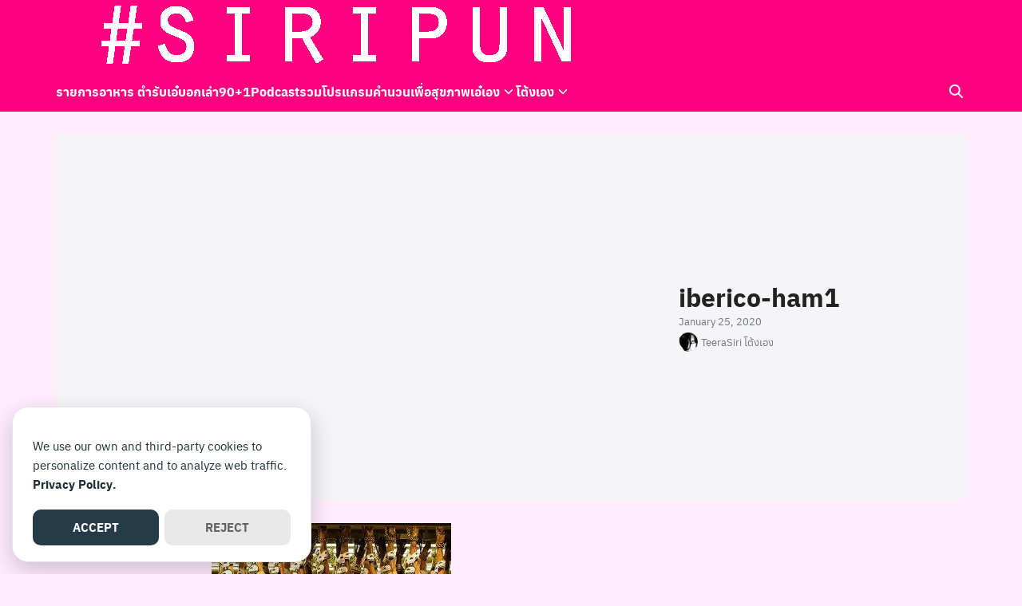

--- FILE ---
content_type: text/html; charset=utf-8
request_url: https://www.google.com/recaptcha/api2/aframe
body_size: 268
content:
<!DOCTYPE HTML><html><head><meta http-equiv="content-type" content="text/html; charset=UTF-8"></head><body><script nonce="PmsOLrRQcqG8O2wIWLD6BA">/** Anti-fraud and anti-abuse applications only. See google.com/recaptcha */ try{var clients={'sodar':'https://pagead2.googlesyndication.com/pagead/sodar?'};window.addEventListener("message",function(a){try{if(a.source===window.parent){var b=JSON.parse(a.data);var c=clients[b['id']];if(c){var d=document.createElement('img');d.src=c+b['params']+'&rc='+(localStorage.getItem("rc::a")?sessionStorage.getItem("rc::b"):"");window.document.body.appendChild(d);sessionStorage.setItem("rc::e",parseInt(sessionStorage.getItem("rc::e")||0)+1);localStorage.setItem("rc::h",'1769202528606');}}}catch(b){}});window.parent.postMessage("_grecaptcha_ready", "*");}catch(b){}</script></body></html>

--- FILE ---
content_type: text/css
request_url: https://siripun.com/wp-content/plugins/embedpress/assets/css/meetup-events.css?ver=1759995037
body_size: 2222
content:
/**
 * Meetup Events Styles
 * @package EmbedPress
 * @since 1.0
 */

/* Main container for Meetup events */
.embedpress-meetup-events {
    font-family: -apple-system, BlinkMacSystemFont, 'Segoe UI', Roboto, Oxygen, Ubuntu, Cantarell, sans-serif;
    max-width: 100%;
    margin: 0 auto;
    background: #f8f9fa;
    border-radius: 0;
    box-shadow: none;
    overflow: hidden;
}

/* Events header section */
.ep-events-header {
    background: #ffffff;
    color: #333;
    padding: 24px 32px;
    text-align: left;
    border-bottom: 1px solid #e9ecef;
}

.ep-events-title {
    font-size: 24px;
    font-weight: 600;
    margin: 0 0 8px 0;
    color: #212529;
}

.ep-events-description {
    font-size: 14px;
    margin: 0;
    color: #6c757d;
}

/* Events list container */
.ep-events-list {
    padding: 0;
    background: #f8f9fa;
}

/* Individual event card */
.ep-single-event {
    background: #ffffff;
    margin: 16px;
    border-radius: 12px;
    transition: box-shadow 0.3s ease, transform 0.2s ease;
    overflow: hidden;
}

.ep-single-event:hover {
    box-shadow: 0 4px 16px rgba(0, 0, 0, 0.12);
    transform: translateY(-2px);
}

/* Event content layout */
.ep-event-content {
    display: flex;
    align-items: flex-start;
    gap: 24px;
    padding: 24px;
}

.ep-event-info {
    flex: 1;
    min-width: 0;
}

/* Event date styling */
.ep-event-date {
    display: inline-block;
    color: rgb(0 130 155);
    font-size: 13px;
    font-weight: 600;
    text-transform: uppercase;
    letter-spacing: 0.5px;
    margin-bottom: 8px;
}

/* Event title styling */
.ep-event-title {
    font-size: 20px;
    font-weight: 600;
    margin: 0 0 12px 0;
    line-height: 1.3;
}

.ep-event-title a {
    color: #212529;
    text-decoration: none;
    transition: color 0.3s ease;
    display: block;
}

.ep-event-title a:hover {
    color: #0066cc;
}

/* Event venue styling */
.ep-event-venue {
    display: flex;
    align-items: center;
    color: #6c757d;
    font-size: 14px;
    margin-bottom: 12px;
    font-weight: 400;
}

.ep-venue-icon {
    margin-right: 6px;
    font-size: 14px;
}

/* Event description styling */
.ep-event-description {
    color: #495057;
    line-height: 1.5;
    font-size: 14px;
    margin-bottom: 16px;
}

/* Event image styling */
.ep-event-image {
    flex-shrink: 0;
    width: 150px;
    border-radius: 8px;
    overflow: hidden;
}

.ep-event-image img {
    width: 100%;
    height: 100%;
    object-fit: cover;
    transition: transform 0.3s ease;
}

.ep-single-event:hover .ep-event-image img {
    transform: scale(1.05);
}

/* Event footer with attendees and button */
.ep-event-footer {
    display: flex;
    align-items: center;
    justify-content: space-between;
    margin-top: 16px;
}

.ep-event-attendees {
    display: flex;
    align-items: center;
    gap: 8px;
}

.ep-attendees-avatars {
    display: flex;
    margin-right: 8px;
}

.ep-avatar {
    width: 24px;
    height: 24px;
    border-radius: 50%;
    border: 2px solid #ffffff;
    margin-left: -6px;
    background: linear-gradient(45deg, #667eea, #764ba2);
}

.ep-avatar:first-child {
    margin-left: 0;
}

.ep-avatar-1 {
    background: linear-gradient(45deg, #667eea, #764ba2);
}

.ep-avatar-2 {
    background: linear-gradient(45deg, #f093fb, #f5576c);
}

.ep-avatar-3 {
    background: linear-gradient(45deg, #4facfe, #00f2fe);
}

.ep-avatar-4 {
    background: linear-gradient(45deg, #43e97b, #38f9d7);
}

.ep-attendees-count {
    font-size: 13px;
    color: #6c757d;
    font-weight: 500;
}

.ep-attend-button {
    border-radius: 8px;
    border: 2px solid #00798a;
    cursor: pointer;
    color: #fff;
    fill: #fff;
    padding: 4px 12px;
    color: #00798a!important;
    font-size: 14px;
    font-weight: 500;
    transition: background-color 0.3s ease, border-color 0.3s ease;
    text-decoration: none;
}

.ep-attend-button:hover {
    color: #fff!important;
    background-color: #008fa3;
    border-color: #008fa3;
}

/* Empty state styling */
.ep-events-empty {
    text-align: center;
    padding: 60px 32px;
    color: #6c757d;
    font-size: 16px;
    background: #ffffff;
    border-radius: 12px;
    margin: 16px;
}

/* Responsive design */
@media (max-width: 768px) {
    .ep-events-header {
        padding: 16px 20px;
    }

    .ep-events-title {
        font-size: 20px;
    }

    .ep-single-event {
        margin: 12px;
    }

    .ep-event-content {
        flex-direction: column;
        gap: 16px;
        padding: 20px;
    }

    .ep-event-image {
        width: 100%;
        height: 160px;
        order: -1;
    }

    .ep-event-footer {
        flex-direction: column;
        align-items: flex-start;
        gap: 12px;
    }

    .ep-attend-button {
        align-self: stretch;
        text-align: center;
    }
}

@media (max-width: 480px) {
    .ep-events-header {
        padding: 20px 16px;
    }

    .ep-events-title {
        font-size: 22px;
    }

    .ep-events-list {
        padding: 16px 12px;
    }

    .ep-single-event {
        padding: 16px;
    }

    .ep-event-title {
        font-size: 18px;
    }
}

/* Loading state */
.ep-events-loading {
    text-align: center;
    padding: 40px 20px;
    color: #6b7280;
}

.ep-events-loading::before {
    content: '⏳';
    display: block;
    font-size: 24px;
    margin-bottom: 12px;
}

/* Error state */
.ep-events-error {
    text-align: center;
    padding: 40px 20px;
    color: #dc2626;
    background: #fef2f2;
    border: 1px solid #fecaca;
    border-radius: 8px;
    margin: 20px;
}

.ep-events-error::before {
    content: '⚠️';
    display: block;
    font-size: 24px;
    margin-bottom: 12px;
}

/* Empty state */
.ep-events-empty {
    text-align: center;
    padding: 40px 20px;
    color: #6b7280;
}

.ep-events-empty::before {
    content: '📅';
    display: block;
    font-size: 24px;
    margin-bottom: 12px;
}

.ep-event-top-content {
    display: flex;
    gap: 15px;
    justify-content: space-between;
}

/* Load More Button Styles */
.ep-events-load-more {
    text-align: center;
    padding: 24px 16px;
    background: #f8f9fa;
}

.ep-load-more-button {
    display: inline-flex;
    align-items: center;
    justify-content: center;
    gap: 8px;
    padding: 12px 32px;
    background: rgb(0 130 155);
    color: #ffffff;
    border: none;
    border-radius: 8px;
    font-size: 15px;
    font-weight: 600;
    cursor: pointer;
    transition: all 0.3s ease;
    box-shadow: 0 2px 8px rgba(0, 130, 155, 0.2);
}

.ep-load-more-button:hover {
    background: rgb(0 110 135);
    box-shadow: 0 4px 12px rgba(0, 130, 155, 0.3);
    transform: translateY(-1px);
}

.ep-load-more-button:active {
    transform: translateY(0);
    box-shadow: 0 2px 6px rgba(0, 130, 155, 0.2);
}

.ep-load-more-button:disabled {
    background: #9ca3af;
    cursor: not-allowed;
    box-shadow: none;
    transform: none;
}

.ep-load-more-button.loading .ep-load-more-text {
    opacity: 0.7;
}

.ep-load-more-spinner {
    display: inline-flex;
    align-items: center;
    justify-content: center;
}

.ep-load-more-spinner svg {
    animation: ep-spin 1s linear infinite;
}

@keyframes ep-spin {
    from {
        transform: rotate(0deg);
    }
    to {
        transform: rotate(360deg);
    }
}

/* Responsive styles for load more button */
@media (max-width: 480px) {
    .ep-load-more-button {
        width: 100%;
        max-width: 300px;
        padding: 14px 24px;
    }
}

--- FILE ---
content_type: application/javascript
request_url: https://siripun.com/wp-content/plugins/so-widgets-bundle/compat/block-editor/register-widget-blocks.min.js?ver=1.70.0
body_size: 2124
content:
const soRegisterWidgetBlocks=async i=>{const{__:t}=wp.i18n,{el:e}=wp.element;i["siteorigin-widget-accordion-widget"]&&wp.blocks.registerBlockType("sowb/siteorigin-widget-accordion-widget",{apiVersion:3,title:t("SiteOrigin Accordion","so-widgets-bundle"),description:t("Efficiently display content in expandable sections, maximizing space for improved organization.","so-widgets-bundle"),attributes:{widgetClass:{type:"string"},anchor:{type:"string"},widgetData:{type:"object"},widgetMarkup:{type:"string"},widgetIcons:{type:"array"}},edit:()=>e("div",{},t("Loading Widget","so-widgets-bundle")),save:()=>null}),i["siteorigin-widget-anything-carousel-widget"]&&wp.blocks.registerBlockType("sowb/siteorigin-widget-anything-carousel-widget",{apiVersion:3,title:t("SiteOrigin Anything Carousel","so-widgets-bundle"),description:t("Display images, text, or any content in a highly customizable and responsive carousel slider.","so-widgets-bundle"),attributes:{widgetClass:{type:"string"},anchor:{type:"string"},widgetData:{type:"object"},widgetMarkup:{type:"string"},widgetIcons:{type:"array"}},edit:()=>e("div",{},t("Loading Widget","so-widgets-bundle")),save:()=>null}),i["siteorigin-widget-author-box-widget"]&&wp.blocks.registerBlockType("sowb/siteorigin-widget-author-box-widget",{apiVersion:3,title:t("SiteOrigin Author Box","so-widgets-bundle"),description:t("Display author information, including avatar, name, bio, and post links in a customizable box.","so-widgets-bundle"),attributes:{widgetClass:{type:"string"},anchor:{type:"string"},widgetData:{type:"object"},widgetMarkup:{type:"string"},widgetIcons:{type:"array"}},edit:()=>e("div",{},t("Loading Widget","so-widgets-bundle")),save:()=>null}),i["siteorigin-widget-blog-widget"]&&wp.blocks.registerBlockType("sowb/siteorigin-widget-blog-widget",{apiVersion:3,title:t("SiteOrigin Blog","so-widgets-bundle"),description:t("Showcase blog content in personalized list or grid layouts with flexible design and display settings.","so-widgets-bundle"),attributes:{widgetClass:{type:"string"},anchor:{type:"string"},widgetData:{type:"object"},widgetMarkup:{type:"string"},widgetIcons:{type:"array"}},edit:()=>e("div",{},t("Loading Widget","so-widgets-bundle")),save:()=>null}),i["siteorigin-widget-button-widget"]&&wp.blocks.registerBlockType("sowb/siteorigin-widget-button-widget",{apiVersion:3,title:t("SiteOrigin Button","so-widgets-bundle"),description:t("Create a custom button with flexible styling, icon support, and click tracking functionality.","so-widgets-bundle"),attributes:{widgetClass:{type:"string"},anchor:{type:"string"},widgetData:{type:"object"},widgetMarkup:{type:"string"},widgetIcons:{type:"array"}},edit:()=>e("div",{},t("Loading Widget","so-widgets-bundle")),save:()=>null}),i["siteorigin-widget-button-grid-widget"]&&wp.blocks.registerBlockType("sowb/siteorigin-widget-button-grid-widget",{apiVersion:3,title:t("SiteOrigin Button Grid","so-widgets-bundle"),description:t("Add multiple buttons in one go, customize individually, and present them in a neat grid layout.","so-widgets-bundle"),attributes:{widgetClass:{type:"string"},anchor:{type:"string"},widgetData:{type:"object"},widgetMarkup:{type:"string"},widgetIcons:{type:"array"}},edit:()=>e("div",{},t("Loading Widget","so-widgets-bundle")),save:()=>null}),i["siteorigin-widget-cta-widget"]&&wp.blocks.registerBlockType("sowb/siteorigin-widget-cta-widget",{apiVersion:3,title:t("SiteOrigin Call To Action","so-widgets-bundle"),description:t("Prompt visitors to take action with a customizable title, subtitle, button, and design settings.","so-widgets-bundle"),attributes:{widgetClass:{type:"string"},anchor:{type:"string"},widgetData:{type:"object"},widgetMarkup:{type:"string"},widgetIcons:{type:"array"}},edit:()=>e("div",{},t("Loading Widget","so-widgets-bundle")),save:()=>null}),i["siteorigin-widgets-contactform-widget"]&&wp.blocks.registerBlockType("sowb/siteorigin-widgets-contactform-widget",{apiVersion:3,title:t("SiteOrigin Contact Form","so-widgets-bundle"),description:t("Add a contact form with custom fields, design options, spam protection, and email notifications.","so-widgets-bundle"),attributes:{widgetClass:{type:"string"},anchor:{type:"string"},widgetData:{type:"object"},widgetMarkup:{type:"string"},widgetIcons:{type:"array"}},edit:()=>e("div",{},t("Loading Widget","so-widgets-bundle")),save:()=>null}),i["siteorigin-widget-editor-widget"]&&wp.blocks.registerBlockType("sowb/siteorigin-widget-editor-widget",{apiVersion:3,title:t("SiteOrigin Editor","so-widgets-bundle"),description:t("Insert and customize content with a rich text editor offering extensive formatting options.","so-widgets-bundle"),attributes:{widgetClass:{type:"string"},anchor:{type:"string"},widgetData:{type:"object"},widgetMarkup:{type:"string"},widgetIcons:{type:"array"}},edit:()=>e("div",{},t("Loading Widget","so-widgets-bundle")),save:()=>null}),i["siteorigin-widget-features-widget"]&&wp.blocks.registerBlockType("sowb/siteorigin-widget-features-widget",{apiVersion:3,title:t("SiteOrigin Features","so-widgets-bundle"),description:t("Showcase features with icons, titles, text, and links in a customizable grid layout.","so-widgets-bundle"),attributes:{widgetClass:{type:"string"},anchor:{type:"string"},widgetData:{type:"object"},widgetMarkup:{type:"string"},widgetIcons:{type:"array"}},edit:()=>e("div",{},t("Loading Widget","so-widgets-bundle")),save:()=>null}),i["siteorigin-widget-googlemap-widget"]&&wp.blocks.registerBlockType("sowb/siteorigin-widget-googlemap-widget",{apiVersion:3,title:t("SiteOrigin Google Maps","so-widgets-bundle"),description:t("Embed a customizable Google Map with markers, directions, styling options, and interactive elements.","so-widgets-bundle"),attributes:{widgetClass:{type:"string"},anchor:{type:"string"},widgetData:{type:"object"},widgetMarkup:{type:"string"},widgetIcons:{type:"array"}},edit:()=>e("div",{},t("Loading Widget","so-widgets-bundle")),save:()=>null}),i["siteorigin-widget-headline-widget"]&&wp.blocks.registerBlockType("sowb/siteorigin-widget-headline-widget",{apiVersion:3,title:t("SiteOrigin Headline","so-widgets-bundle"),description:t("Engage visitors with a prominent, stylish headline and optional divider and sub-headline to convey key messages.","so-widgets-bundle"),attributes:{widgetClass:{type:"string"},anchor:{type:"string"},widgetData:{type:"object"},widgetMarkup:{type:"string"},widgetIcons:{type:"array"}},edit:()=>e("div",{},t("Loading Widget","so-widgets-bundle")),save:()=>null}),i["siteorigin-widget-hero-widget"]&&wp.blocks.registerBlockType("sowb/siteorigin-widget-hero-widget",{apiVersion:3,title:t("SiteOrigin Hero Image","so-widgets-bundle"),description:t("Build an impressive hero image section with custom content, buttons, background image, color, and video.","so-widgets-bundle"),attributes:{widgetClass:{type:"string"},anchor:{type:"string"},widgetData:{type:"object"},widgetMarkup:{type:"string"},widgetIcons:{type:"array"}},edit:()=>e("div",{},t("Loading Widget","so-widgets-bundle")),save:()=>null}),i["siteorigin-widget-icon-widget"]&&wp.blocks.registerBlockType("sowb/siteorigin-widget-icon-widget",{apiVersion:3,title:t("SiteOrigin Icon","so-widgets-bundle"),description:t("Display a customizable icon with color, size, alignment, and optional link settings.","so-widgets-bundle"),attributes:{widgetClass:{type:"string"},anchor:{type:"string"},widgetData:{type:"object"},widgetMarkup:{type:"string"},widgetIcons:{type:"array"}},edit:()=>e("div",{},t("Loading Widget","so-widgets-bundle")),save:()=>null}),i["siteorigin-widget-image-widget"]&&wp.blocks.registerBlockType("sowb/siteorigin-widget-image-widget",{apiVersion:3,title:t("SiteOrigin Image","so-widgets-bundle"),description:t("Add a responsive image with custom dimensions, positioning, caption, link, and styling options.","so-widgets-bundle"),attributes:{widgetClass:{type:"string"},anchor:{type:"string"},widgetData:{type:"object"},widgetMarkup:{type:"string"},widgetIcons:{type:"array"}},edit:()=>e("div",{},t("Loading Widget","so-widgets-bundle")),save:()=>null}),i["siteorigin-widgets-imagegrid-widget"]&&wp.blocks.registerBlockType("sowb/siteorigin-widgets-imagegrid-widget",{apiVersion:3,title:t("SiteOrigin Image Grid","so-widgets-bundle"),description:t("Showcase images in a responsive grid layout with custom size, spacing, alignment, and captions.","so-widgets-bundle"),attributes:{widgetClass:{type:"string"},anchor:{type:"string"},widgetData:{type:"object"},widgetMarkup:{type:"string"},widgetIcons:{type:"array"}},edit:()=>e("div",{},t("Loading Widget","so-widgets-bundle")),save:()=>null}),i["siteorigin-widget-layoutslider-widget"]&&wp.blocks.registerBlockType("sowb/siteorigin-widget-layoutslider-widget",{apiVersion:3,title:t("SiteOrigin Layout Slider","so-widgets-bundle"),description:t("Design responsive slider frames with unique layouts, backgrounds, and content built with Page Builder.","so-widgets-bundle"),attributes:{widgetClass:{type:"string"},anchor:{type:"string"},widgetData:{type:"object"},widgetMarkup:{type:"string"},widgetIcons:{type:"array"}},edit:()=>e("div",{},t("Loading Widget","so-widgets-bundle")),save:()=>null}),i["siteorigin-widget-lottie-player-widget"]&&wp.blocks.registerBlockType("sowb/siteorigin-widget-lottie-player-widget",{apiVersion:3,title:t("SiteOrigin Lottie Player","so-widgets-bundle"),description:t("Bring your content to life using interactive Lottie animations with personalized settings and links.","so-widgets-bundle"),attributes:{widgetClass:{type:"string"},anchor:{type:"string"},widgetData:{type:"object"},widgetMarkup:{type:"string"},widgetIcons:{type:"array"}},edit:()=>e("div",{},t("Loading Widget","so-widgets-bundle")),save:()=>null}),i["siteorigin-widget-postcarousel-widget"]&&wp.blocks.registerBlockType("sowb/siteorigin-widget-postcarousel-widget",{apiVersion:3,title:t("SiteOrigin Post Carousel","so-widgets-bundle"),description:t("Display blog posts or custom post types in a responsive, customizable carousel layout.","so-widgets-bundle"),attributes:{widgetClass:{type:"string"},anchor:{type:"string"},widgetData:{type:"object"},widgetMarkup:{type:"string"},widgetIcons:{type:"array"}},edit:()=>e("div",{},t("Loading Widget","so-widgets-bundle")),save:()=>null}),i["siteorigin-widget-pricetable-widget"]&&wp.blocks.registerBlockType("sowb/siteorigin-widget-pricetable-widget",{apiVersion:3,title:t("SiteOrigin Price Table","so-widgets-bundle"),description:t("Display pricing plans in a professional table format with custom columns, features, and design.","so-widgets-bundle"),attributes:{widgetClass:{type:"string"},anchor:{type:"string"},widgetData:{type:"object"},widgetMarkup:{type:"string"},widgetIcons:{type:"array"}},edit:()=>e("div",{},t("Loading Widget","so-widgets-bundle")),save:()=>null}),i["siteorigin-widget-recent-posts-widget"]&&wp.blocks.registerBlockType("sowb/siteorigin-widget-recent-posts-widget",{apiVersion:3,title:t("SiteOrigin Recent Posts","so-widgets-bundle"),description:t("Drive traffic to your latest content with a visually appealing, fully customizable recent posts showcase.","so-widgets-bundle"),attributes:{widgetClass:{type:"string"},anchor:{type:"string"},widgetData:{type:"object"},widgetMarkup:{type:"string"},widgetIcons:{type:"array"}},edit:()=>e("div",{},t("Loading Widget","so-widgets-bundle")),save:()=>null}),i["siteorigin-widget-simple-masonry-widget"]&&wp.blocks.registerBlockType("sowb/siteorigin-widget-simple-masonry-widget",{apiVersion:3,title:t("SiteOrigin Simple Masonry Layout","so-widgets-bundle"),description:t("Display images in an attractive masonry grid with adjustable columns, gutters, and optional captions.","so-widgets-bundle"),attributes:{widgetClass:{type:"string"},anchor:{type:"string"},widgetData:{type:"object"},widgetMarkup:{type:"string"},widgetIcons:{type:"array"}},edit:()=>e("div",{},t("Loading Widget","so-widgets-bundle")),save:()=>null}),i["siteorigin-widget-slider-widget"]&&wp.blocks.registerBlockType("sowb/siteorigin-widget-slider-widget",{apiVersion:3,title:t("SiteOrigin Image Slider","so-widgets-bundle"),description:t("Create a responsive slider with customizable image and video frames, navigation, and appearance settings.","so-widgets-bundle"),attributes:{widgetClass:{type:"string"},anchor:{type:"string"},widgetData:{type:"object"},widgetMarkup:{type:"string"},widgetIcons:{type:"array"}},edit:()=>e("div",{},t("Loading Widget","so-widgets-bundle")),save:()=>null}),i["siteorigin-widget-socialmediabuttons-widget"]&&wp.blocks.registerBlockType("sowb/siteorigin-widget-socialmediabuttons-widget",{apiVersion:3,title:t("SiteOrigin Social Media Buttons","so-widgets-bundle"),description:t("Add social media buttons to your site with personalized icons, colors, and design settings.","so-widgets-bundle"),attributes:{widgetClass:{type:"string"},anchor:{type:"string"},widgetData:{type:"object"},widgetMarkup:{type:"string"},widgetIcons:{type:"array"}},edit:()=>e("div",{},t("Loading Widget","so-widgets-bundle")),save:()=>null}),i["siteorigin-widget-tabs-widget"]&&wp.blocks.registerBlockType("sowb/siteorigin-widget-tabs-widget",{apiVersion:3,title:t("SiteOrigin Tabs","so-widgets-bundle"),description:t("Create tabbed content panels with customizable titles, content, initial tab, and design settings.","so-widgets-bundle"),attributes:{widgetClass:{type:"string"},anchor:{type:"string"},widgetData:{type:"object"},widgetMarkup:{type:"string"},widgetIcons:{type:"array"}},edit:()=>e("div",{},t("Loading Widget","so-widgets-bundle")),save:()=>null}),i["siteorigin-widget-taxonomy-widget"]&&wp.blocks.registerBlockType("sowb/siteorigin-widget-taxonomy-widget",{apiVersion:3,title:t("SiteOrigin Taxonomy","so-widgets-bundle"),description:t("Automatically display the taxonomies of the current post with customizable labels, colors, and link settings.","so-widgets-bundle"),attributes:{widgetClass:{type:"string"},anchor:{type:"string"},widgetData:{type:"object"},widgetMarkup:{type:"string"},widgetIcons:{type:"array"}},edit:()=>e("div",{},t("Loading Widget","so-widgets-bundle")),save:()=>null}),i["siteorigin-widgets-testimonials-widget"]&&wp.blocks.registerBlockType("sowb/siteorigin-widgets-testimonials-widget",{apiVersion:3,title:t("SiteOrigin Testimonials","so-widgets-bundle"),description:t("Feature testimonials from satisfied customers with tailored layouts, images, text, colors, and mobile compatibility.","so-widgets-bundle"),attributes:{widgetClass:{type:"string"},anchor:{type:"string"},widgetData:{type:"object"},widgetMarkup:{type:"string"},widgetIcons:{type:"array"}},edit:()=>e("div",{},t("Loading Widget","so-widgets-bundle")),save:()=>null}),i["siteorigin-widget-video-widget"]&&wp.blocks.registerBlockType("sowb/siteorigin-widget-video-widget",{apiVersion:3,title:t("SiteOrigin Video Player","so-widgets-bundle"),description:t("Embed self-hosted or externally hosted videos with a customizable player, controls, and responsive sizing.","so-widgets-bundle"),attributes:{widgetClass:{type:"string"},anchor:{type:"string"},widgetData:{type:"object"},widgetMarkup:{type:"string"},widgetIcons:{type:"array"}},edit:()=>e("div",{},t("Loading Widget","so-widgets-bundle")),save:()=>null})};

--- FILE ---
content_type: application/javascript; charset=utf-8
request_url: https://fundingchoicesmessages.google.com/f/AGSKWxWyu8GMbJcGt4ZKciWvKSxXPQVhuxDhVTZ0NFMCG3UZXVi-E6MHQbVxMT2hjVo-_ATRWX08FVQlL0GSYQpEov1FTMifncn1mK_zPtcpLYV0L0LA5vl26brL1XcgePQWV8P7juQ2eYiFdhK_7jx2509AKamw2thervsa9RAexjCRSCNlOozW6DsXDqub/_/ad2push./adv.php-728x90./frameads1./advertisingbanner1.
body_size: -1287
content:
window['38d1860b-9df5-47b1-9a53-3e14013b8345'] = true;

--- FILE ---
content_type: application/javascript
request_url: https://siripun.com/wp-content/plugins/embedpress/assets/js/blocks.build.js?ver=1759995037
body_size: 74933
content:
import{j as e,g as aa,R as na}from"./chunks/index-MYapx1be.js";import{R as Qa,A as Aa,P as en,p as Ls,a as tn,T as on,b as sn,c as Wt,d as ht,L as Ts}from"./chunks/AnimatedTheme-D3rZSj0_.js";const{G:Pt,Path:H,Polygon:tg,SVG:rt}=wp.components,_s=e.jsxs(rt,{xmlns:"http://www.w3.org/1999/xlink",viewBox:"0 0 48 48",children:[" ",e.jsxs(Pt,{children:[e.jsx(H,{style:{fill:"#2196F3"},d:"M 37 45 L 11 45 C 9.34375 45 8 43.65625 8 42 L 8 6 C 8 4.34375 9.34375 3 11 3 L 30 3 L 40 13 L 40 42 C 40 43.65625 38.65625 45 37 45 Z "}),e.jsx(H,{style:{fill:"#BBDEFB"},d:"M 40 13 L 30 13 L 30 3 Z "}),e.jsx(H,{style:{fill:"#1565C0"},d:"M 30 13 L 40 23 L 40 13 Z "}),e.jsx(H,{style:{fill:"#E3F2FD"},d:"M 15 23 L 33 23 L 33 25 L 15 25 Z "}),e.jsx(H,{style:{fill:"#E3F2FD"},d:"M 15 27 L 33 27 L 33 29 L 15 29 Z "}),e.jsx(H,{style:{fill:"#E3F2FD"},d:"M 15 31 L 33 31 L 33 33 L 15 33 Z "}),e.jsx(H,{style:{fill:"#E3F2FD"},d:"M 15 35 L 25 35 L 25 37 L 15 37 Z "})]})]}),ra=e.jsx(rt,{xmlns:"http://www.w3.org/1999/xlink",enableBackground:"new 0 0 24 24",id:"Layer_2",version:"1.1",viewBox:"0 0 24 24",children:e.jsxs(Pt,{children:[e.jsx(H,{d:"M21,6l-6-6H5C3.8954306,0,3,0.8954305,3,2v20c0,1.1045704,0.8954306,2,2,2h14c1.1045704,0,2-0.8954296,2-2   V6z",style:{fill:"#FFC720"}}),e.jsx(H,{d:"M17,6c-0.5444336,0-1.0367432-0.2190552-1.3973999-0.5719604L21,10.8254395V6H17z",style:{fill:"url(#SVGID_1_)"}}),e.jsx(H,{d:"M19,23.75H5c-1.1045532,0-2-0.8954468-2-2V22c0,1.1045532,0.8954468,2,2,2h14c1.1045532,0,2-0.8954468,2-2   v-0.25C21,22.8545532,20.1045532,23.75,19,23.75z",style:{opacity:"0.1"}}),e.jsx(H,{d:"M15,0v4c0,1.1045694,0.8954306,2,2,2h4L15,0z",style:{fill:"#FFE083"}}),e.jsx(H,{d:"M17,5.75c-1.1045532,0-2-0.8954468-2-2V4c0,1.1045532,0.8954468,2,2,2h4l-0.25-0.25H17z",style:{opacity:"0.1"}}),e.jsx(H,{d:"M15,0H5C3.8954468,0,3,0.8953857,3,2v0.25c0-1.1046143,0.8954468-2,2-2h10",style:{fill:"#FFFFFF",opacity:"0.2"}}),e.jsx(H,{d:"M15.5,9h-7C7.6728516,9,7,9.6728516,7,10.5v6C7,17.3271484,7.6728516,18,8.5,18h7   c0.8271484,0,1.5-0.6728516,1.5-1.5v-6C17,9.6728516,16.3271484,9,15.5,9z M8,15.5V11h8v4.5H8z",style:{fill:"#FFFFFF"}}),e.jsx(H,{d:"M21,6l-6-6H5C3.8954306,0,3,0.8954305,3,2v20c0,1.1045704,0.8954306,2,2,2h14   c1.1045704,0,2-0.8954296,2-2V6z",style:{fill:"url(#SVGID_2_)"}})]})}),ia=e.jsx(rt,{xmlns:"http://www.w3.org/1999/xlink",viewBox:"0 0 48 48",version:"1.1",children:e.jsxs(Pt,{children:[e.jsx(H,{style:{fill:"#43A047"},d:"M 37 45 L 11 45 C 9.34375 45 8 43.65625 8 42 L 8 6 C 8 4.34375 9.34375 3 11 3 L 30 3 L 40 13 L 40 42 C 40 43.65625 38.65625 45 37 45 Z "}),e.jsx(H,{style:{fill:"#C8E6C9"},d:"M 40 13 L 30 13 L 30 3 Z "}),e.jsx(H,{style:{fill:"#2E7D32"},d:"M 30 13 L 40 23 L 40 13 Z "}),e.jsx(H,{style:{fill:"#E8F5E9"},d:"M 31 23 L 15 23 L 15 37 L 33 37 L 33 23 Z M 17 25 L 21 25 L 21 27 L 17 27 Z M 17 29 L 21 29 L 21 31 L 17 31 Z M 17 33 L 21 33 L 21 35 L 17 35 Z M 31 35 L 23 35 L 23 33 L 31 33 Z M 31 31 L 23 31 L 23 29 L 31 29 Z M 31 27 L 23 27 L 23 25 L 31 25 Z "})]})}),da=e.jsxs(rt,{xmlns:"http://www.w3.org/1999/xlink",viewBox:"0 0 48 48",version:"1.1",children:[" ",e.jsxs(Pt,{children:[e.jsx(H,{style:{fill:"#7850C1"},d:"M 37 45 L 11 45 C 9.34375 45 8 43.65625 8 42 L 8 6 C 8 4.34375 9.34375 3 11 3 L 30 3 L 40 13 L 40 42 C 40 43.65625 38.65625 45 37 45 Z "}),e.jsx(H,{style:{fill:"#C2ABE1"},d:"M 40 13 L 30 13 L 30 3 Z "}),e.jsx(H,{style:{fill:"#2E7D32"},d:"M 30 13 L 40 23 L 40 13 Z "}),e.jsx(H,{style:{fill:"#E8F5E9"},d:"M 19 23 L 33 23 L 33 25 L 19 25 Z "}),e.jsx(H,{style:{fill:"#E8F5E9"},d:"M 19 28 L 33 28 L 33 30 L 19 30 Z "}),e.jsx(H,{style:{fill:"#E8F5E9"},d:"M 19 33 L 33 33 L 33 35 L 19 35 Z "}),e.jsx(H,{style:{fill:"#E8F5E9"},d:"M 15 23 L 17 23 L 17 25 L 15 25 Z "}),e.jsx(H,{style:{fill:"#E8F5E9"},d:"M 15 28 L 17 28 L 17 30 L 15 30 Z "}),e.jsx(H,{style:{fill:"#E8F5E9"},d:"M 15 33 L 17 33 L 17 35 L 15 35 Z "})]})]}),ca=e.jsxs(rt,{xmlns:"http://www.w3.org/1999/xlink",viewBox:"0 0 48 48",version:"1.1",children:[" ",e.jsxs(Pt,{children:[e.jsx(H,{style:{fill:"#DE5245"},d:"M37,45H11c-1.7,0-3-1.3-3-3V6c0-1.7,1.3-3,3-3h19l10,10v29C40,43.7,38.7,45,37,45z"}),e.jsx(H,{style:{fill:"#EEA6A0"},d:"M40,13H30V3L40,13z"}),e.jsx(H,{style:{fill:"#B3433A"},d:"M30,13l10,10V13H30z"}),e.jsx(H,{style:{fill:"#FFFFFF"},d:"M20.5,32c-3,0-5.5-2.5-5.5-5.5c0-3,2.5-5.5,5.5-5.5s5.5,2.5,5.5,5.5C26,29.5,23.5,32,20.5,32z    M20.5,23c-1.9,0-3.5,1.6-3.5,3.5s1.6,3.5,3.5,3.5s3.5-1.6,3.5-3.5S22.4,23,20.5,23z"}),e.jsx(H,{style:{fill:"#FFFFFF"},d:"M27.6,29c-0.6,1.8-1.9,3.3-3.6,4.1V38h9v-9H27.6z"})]})]}),pa=e.jsxs(rt,{xmlns:"http://www.w3.org/1999/xlink",viewBox:"0 0 48 48",version:"1.1",children:[" ",e.jsxs(Pt,{children:[e.jsx(H,{style:{fill:"#1C9957"},d:"M 42 39 L 42 9 C 42 7.34375 40.65625 6 39 6 L 9 6 C 7.34375 6 6 7.34375 6 9 L 6 39 C 6 40.65625 7.34375 42 9 42 L 39 42 C 40.65625 42 42 40.65625 42 39 Z "}),e.jsx(H,{style:{fill:"#3E7BF1"},d:"M 9 42 L 39 42 C 40.65625 42 24 26 24 26 C 24 26 7.34375 42 9 42 Z "}),e.jsx(H,{style:{fill:"#CBCCC9"},d:"M 42 39 L 42 9 C 42 7.34375 26 24 26 24 C 26 24 42 40.65625 42 39 Z "}),e.jsx(H,{style:{fill:"#EFEFEF"},d:"M 39 42 C 40.65625 42 42 40.65625 42 39 L 42 38.753906 L 26.246094 23 L 23 26.246094 L 38.753906 42 Z "}),e.jsx(H,{style:{fill:"#FFD73D"},d:"M 42 9 C 42 7.34375 40.65625 6 39 6 L 38.753906 6 L 6 38.753906 L 6 39 C 6 40.65625 7.34375 42 9 42 L 9.246094 42 L 42 9.246094 Z "}),e.jsx(H,{style:{fill:"#D73F35"},d:"M 36 2 C 30.476563 2 26 6.476563 26 12 C 26 18.8125 33.664063 21.296875 35.332031 31.851563 C 35.441406 32.53125 35.449219 33 36 33 C 36.550781 33 36.558594 32.53125 36.667969 31.851563 C 38.335938 21.296875 46 18.8125 46 12 C 46 6.476563 41.523438 2 36 2 Z "}),e.jsx(H,{style:{fill:"#752622"},d:"M 39.5 12 C 39.5 13.933594 37.933594 15.5 36 15.5 C 34.066406 15.5 32.5 13.933594 32.5 12 C 32.5 10.066406 34.066406 8.5 36 8.5 C 37.933594 8.5 39.5 10.066406 39.5 12 Z "}),e.jsx(H,{style:{fill:"#FFFFFF"},d:"M 14.492188 12.53125 L 14.492188 14.632813 L 17.488281 14.632813 C 17.09375 15.90625 16.03125 16.816406 14.492188 16.816406 C 12.660156 16.816406 11.175781 15.332031 11.175781 13.5 C 11.175781 11.664063 12.660156 10.179688 14.492188 10.179688 C 15.316406 10.179688 16.070313 10.484375 16.648438 10.980469 L 18.195313 9.433594 C 17.21875 8.542969 15.921875 8 14.492188 8 C 11.453125 8 8.992188 10.464844 8.992188 13.5 C 8.992188 16.535156 11.453125 19 14.492188 19 C 19.304688 19 20.128906 14.683594 19.675781 12.539063 Z "})]})]}),ua=e.jsxs(rt,{xmlns:"http://www.w3.org/1999/xlink",viewBox:"0 0 48 48",version:"1.1",children:[" ",e.jsxs(Pt,{children:[e.jsx(H,{style:{fill:"#FFFFFF"},d:"M 12 32 L 12 8 L 39 8 L 39 26 L 33 32 L 24 32 L 18 38 L 18 32 Z "}),e.jsx(H,{style:{fill:"#8E24AA"},d:"M 9 5 L 6 12.121094 L 6 38 L 15 38 L 15 43 L 20 43 L 25 38 L 32 38 L 42 28 L 42 5 Z M 38 26 L 33 31 L 24 31 L 19 36 L 19 31 L 13 31 L 13 9 L 38 9 Z "}),e.jsx(H,{style:{fill:"#8E24AA"},d:"M 32 25 L 27 25 L 27 15 L 32 15 Z "}),e.jsx(H,{style:{fill:"#8E24AA"},d:"M 24 25 L 19 25 L 19 15 L 24 15 Z "})]})]}),ma=e.jsxs(rt,{xmlns:"http://www.w3.org/1999/xlink",viewBox:"0 0 769 598",version:"1.1",children:[" ",e.jsxs(Pt,{children:[e.jsx(H,{style:{fill:"#148ee0"},d:"M766.89,229.17c0,0 -17.78,35.38 -106.5,91.3c-37.82,23.79 -116.36,49.1 -217.33,58.86c-54.52,5.29 -154.9,0.99 -197.96,0.99c-43.29,0 -63.13,9.12 -101.95,52.84c-143.15,161.36 -143.15,161.36 -143.15,161.36c0,0 49.57,0.24 87.01,0.24c37.43,0 271.55,13.59 375.43,-14.98c337.36,-92.72 304.46,-350.62 304.46,-350.62z"}),e.jsx(H,{style:{fill:"#54bbff"},d:"M757.84,126.66c16.23,-98.97 -39.68,-126.16 -39.68,-126.16c0,0 2.36,80.57 -145.7,97.65c-131.42,15.16 -572.46,3.74 -572.46,3.74c0,0 0,0 141.74,162.54c38.39,44.06 58.76,49.17 101.92,52.22c43.16,2.89 138.42,1.86 202.99,-3.05c70.58,-5.41 171.17,-28.43 239.19,-81.11c34.88,-26.98 65.21,-64.48 72,-105.83z"})]})]}),ha=e.jsx(rt,{xmlns:"http://www.w3.org/2000/svg",width:"24",height:"24",viewBox:"0 0 24 24",role:"img","aria-hidden":"true",focusable:"false",children:e.jsx(H,{d:"M21.8 8s-.195-1.377-.795-1.984c-.76-.797-1.613-.8-2.004-.847-2.798-.203-6.996-.203-6.996-.203h-.01s-4.197 0-6.996.202c-.39.046-1.242.05-2.003.846C2.395 6.623 2.2 8 2.2 8S2 9.62 2 11.24v1.517c0 1.618.2 3.237.2 3.237s.195 1.378.795 1.985c.76.797 1.76.77 2.205.855 1.6.153 6.8.2 6.8.2s4.203-.005 7-.208c.392-.047 1.244-.05 2.005-.847.6-.607.795-1.985.795-1.985s.2-1.618.2-3.237v-1.517C22 9.62 21.8 8 21.8 8zM9.935 14.595v-5.62l5.403 2.82-5.403 2.8z"})}),ga=e.jsxs("svg",{xmlns:"http://www.w3.org/2000/svg",viewBox:"0 0 276 340",children:[e.jsx("path",{d:"M196.7.6H24.3C11.1.6.4 11.3.4 24.6v292.9c0 12.3 10 22.2 22.2 22.2H252c13.3 0 23.9-10.7 23.9-23.9V80.9L196.7.6z",fill:"#e94848"}),e.jsx("path",{d:"M196.7 57c0 13.3 10.7 23.9 23.9 23.9H276L196.7.6V57z",fill:"#f19191"}),e.jsxs("linearGradient",{id:"A",gradientUnits:"userSpaceOnUse",x1:"44.744",y1:"77.111",x2:"116.568",y2:"77.111",children:[e.jsx("stop",{offset:"0",stopColor:"#fff"}),e.jsx("stop",{offset:"1",stopColor:"#fff0f0"})]}),e.jsx("path",{d:"M113 84.5H48.3c-1.9 0-3.5-1.6-3.5-3.5v-7.7c0-1.9 1.6-3.5 3.5-3.5H113c1.9 0 3.5 1.6 3.5 3.5V81c.1 1.9-1.5 3.5-3.5 3.5z",fill:"url(#A)"}),e.jsxs("linearGradient",{id:"B",gradientUnits:"userSpaceOnUse",x1:"44.744",y1:"136.016",x2:"233.927",y2:"136.016",children:[e.jsx("stop",{offset:"0",stopColor:"#fff"}),e.jsx("stop",{offset:"1",stopColor:"#fff0f0"})]}),e.jsx("use",{href:"#H",opacity:".8",fill:"url(#B)"}),e.jsxs("linearGradient",{id:"C",gradientUnits:"userSpaceOnUse",x1:"44.744",y1:"135.993",x2:"233.927",y2:"135.993",children:[e.jsx("stop",{offset:"0",stopColor:"#fff"}),e.jsx("stop",{offset:"1",stopColor:"#fff0f0"})]}),e.jsx("use",{href:"#H",y:"33.6",opacity:".7",fill:"url(#C)"}),e.jsxs("linearGradient",{id:"D",gradientUnits:"userSpaceOnUse",x1:"44.744",y1:"135.969",x2:"233.927",y2:"135.969",children:[e.jsx("stop",{offset:"0",stopColor:"#fff"}),e.jsx("stop",{offset:"1",stopColor:"#fff0f0"})]}),e.jsx("use",{href:"#H",y:"67.2",opacity:".6",fill:"url(#D)"}),e.jsxs("linearGradient",{id:"E",gradientUnits:"userSpaceOnUse",x1:"44.744",y1:"136.045",x2:"233.927",y2:"136.045",children:[e.jsx("stop",{offset:"0",stopColor:"#fff"}),e.jsx("stop",{offset:"1",stopColor:"#fff0f0"})]}),e.jsx("use",{href:"#H",y:"100.7",opacity:".4",fill:"url(#E)"}),e.jsxs("linearGradient",{id:"F",gradientUnits:"userSpaceOnUse",x1:"44.744",y1:"270.322",x2:"174.778",y2:"270.322",children:[e.jsx("stop",{offset:"0",stopColor:"#fff"}),e.jsx("stop",{offset:"1",stopColor:"#fff0f0"})]}),e.jsx("path",{d:"M171.9 277.7H47.6c-1.6 0-2.9-1.3-2.9-2.9v-9c0-1.6 1.3-2.9 2.9-2.9h124.3c1.6 0 2.9 1.3 2.9 2.9v9c0 1.6-1.3 2.9-2.9 2.9z",opacity:".3",fill:"url(#F)"}),e.jsx("defs",{children:e.jsx("path",{id:"H",d:"M231 143.4H47.6c-1.6 0-2.9-1.3-2.9-2.9v-9c0-1.6 1.3-2.9 2.9-2.9H231c1.6 0 2.9 1.3 2.9 2.9v9c0 1.6-1.3 2.9-2.9 2.9z"})})]}),fa=e.jsxs("svg",{version:"1.1",id:"Layer_1",xmlns:"http://www.w3.org/2000/svg",x:"0px",y:"0px",viewBox:"0 0 512 512",children:[e.jsx("path",{fill:"#E2E5E7",d:"M128,0c-17.6,0-32,14.4-32,32v448c0,17.6,14.4,32,32,32h320c17.6,0,32-14.4,32-32V128L352,0H128z"}),e.jsx("path",{fill:"#B0B7BD",d:"M384,128h96L352,0v96C352,113.6,366.4,128,384,128z"}),e.jsx("polygon",{fill:"#CAD1D8",points:"480,224 384,128 480,128 "}),e.jsx("path",{fill:"#F15642",d:`M416,416c0,8.8-7.2,16-16,16H48c-8.8,0-16-7.2-16-16V256c0-8.8,7.2-16,16-16h352c8.8,0,16,7.2,16,16
	V416z`}),e.jsxs("g",{children:[e.jsx("path",{fill:"#FFFFFF",d:`M101.744,303.152c0-4.224,3.328-8.832,8.688-8.832h29.552c16.64,0,31.616,11.136,31.616,32.48
		c0,20.224-14.976,31.488-31.616,31.488h-21.36v16.896c0,5.632-3.584,8.816-8.192,8.816c-4.224,0-8.688-3.184-8.688-8.816V303.152z
		 M118.624,310.432v31.872h21.36c8.576,0,15.36-7.568,15.36-15.504c0-8.944-6.784-16.368-15.36-16.368H118.624z`}),e.jsx("path",{fill:"#FFFFFF",d:`M196.656,384c-4.224,0-8.832-2.304-8.832-7.92v-72.672c0-4.592,4.608-7.936,8.832-7.936h29.296
		c58.464,0,57.184,88.528,1.152,88.528H196.656z M204.72,311.088V368.4h21.232c34.544,0,36.08-57.312,0-57.312H204.72z`}),e.jsx("path",{fill:"#FFFFFF",d:`M303.872,312.112v20.336h32.624c4.608,0,9.216,4.608,9.216,9.072c0,4.224-4.608,7.68-9.216,7.68
		h-32.624v26.864c0,4.48-3.184,7.92-7.664,7.92c-5.632,0-9.072-3.44-9.072-7.92v-72.672c0-4.592,3.456-7.936,9.072-7.936h44.912
		c5.632,0,8.96,3.344,8.96,7.936c0,4.096-3.328,8.704-8.96,8.704h-37.248V312.112z`})]}),e.jsx("path",{fill:"#CAD1D8",d:"M400,432H96v16h304c8.8,0,16-7.2,16-16v-16C416,424.8,408.8,432,400,432z"})]}),ba=e.jsxs("svg",{xmlns:"http://www.w3.org/2000/svg",viewBox:"186 38 76 76",children:[e.jsx("path",{fill:"#fff",d:"M244 56h-40v40h40V56z"}),e.jsx("path",{fill:"#EA4335",d:"M244 114l18-18h-18v18z"}),e.jsx("path",{fill:"#FBBC04",d:"M262 56h-18v40h18V56z"}),e.jsx("path",{fill:"#34A853",d:"M244 96h-40v18h40V96z"}),e.jsx("path",{fill:"#188038",d:"M186 96v12c0 3.315 2.685 6 6 6h12V96h-18z"}),e.jsx("path",{fill:"#1967D2",d:"M262 56V44c0-3.315-2.685-6-6-6h-12v18h18z"}),e.jsx("path",{fill:"#4285F4",d:"M244 38h-52c-3.315 0 -6 2.685-6 6v52h18V56h40V38z"}),e.jsx("path",{fill:"#4285F4",d:"M212.205 87.03c-1.495-1.01-2.53-2.485-3.095-4.435l3.47-1.43c.315 1.2.865 2.13 1.65 2.79.78.66 1.73.985 2.84.985 1.135 0 2.11-.345 2.925-1.035s1.225-1.57 1.225-2.635c0-1.09-.43-1.98-1.29-2.67-.86-.69-1.94-1.035-3.23-1.035h-2.005V74.13h1.8c1.11 0 2.045-.3 2.805-.9.76-.6 1.14-1.42 1.14-2.465 0 -.93-.34-1.67-1.02-2.225-.68-.555-1.54-.835-2.585-.835-1.02 0 -1.83.27-2.43.815a4.784 4.784 0 0 0 -1.31 2.005l-3.435-1.43c.455-1.29 1.29-2.43 2.515-3.415 1.225-.985 2.79-1.48 4.69-1.48 1.405 0 2.67.27 3.79.815 1.12.545 2 1.3 2.635 2.26.635.965.95 2.045.95 3.245 0 1.225-.295 2.26-.885 3.11-.59.85-1.315 1.5-2.175 1.955v.205a6.605 6.605 0 0 1 2.79 2.175c.725.975 1.09 2.14 1.09 3.5 0 1.36-.345 2.575-1.035 3.64s-1.645 1.905-2.855 2.515c-1.215.61-2.58.92-4.095.92-1.755.005-3.375-.5-4.87-1.51zM233.52 69.81l-3.81 2.755-1.905-2.89 6.835-4.93h2.62V88h-3.74V69.81z"})]}),U=e.jsxs("svg",{xmlns:"http://www.w3.org/2000/svg",xmlSpace:"preserve",id:"Layer_1",x:0,y:0,style:{enableBackground:"new 0 0 70 70"},viewBox:"0 0 70 70",children:[e.jsx("style",{children:".st0{fill:#5b4e96}"}),e.jsx("path",{d:"M4 4.4h9.3V1.1H.7v12.7H4zM65.7 56.8v9.3h-9.4v3.3H68.9V56.8zM59 41.8c.3-.2.7-.3 1-.5 8.2-4.5 11.1-14.8 6.6-22.9-2.6-4.7-7.4-7.9-12.8-8.5-3.1-.4-6.3.2-9.2 1.5-.3.2-.7.3-1 .5-3.9 2.2-6.8 5.8-8 9.9L26.4 48c-.8 2.4-2.3 4.3-4.3 5.4-.2.1-.3.2-.5.3-1.5.7-3.2 1-4.9.8-2.9-.3-5.5-2-6.9-4.6-1.2-2.1-1.4-4.5-.8-6.9.7-2.3 2.2-4.3 4.3-5.4.2-.1.4-.2.5-.3 1.5-.7 3.2-1 5-.8h.2L17.1 42c-.1.4.1.8.5.9l4.9 1.6c.4.1.8-.1.9-.4l4.2-12c.1-.3.1-.6-.1-.9-.1-.3-.4-.5-.7-.6l-4.4-1.3c-.1 0-.2 0-.3-.1l-.4-.1c-.6-.1-1.3-.3-1.9-.3-3.2-.4-6.3.2-9.2 1.5-.3.2-.7.3-1 .5-4 2.2-6.8 5.8-8.1 10.1-1.3 4.4-.7 9 1.5 12.9 2.6 4.7 7.4 7.9 12.8 8.5 3.1.4 6.3-.2 9.2-1.5.3-.2.7-.3 1-.5 3.9-2.2 6.8-5.8 8-9.9l9.2-26.2v-.1c1-2.6 2.4-4.3 4.3-5.4.2-.1.4-.2.5-.3 1.5-.7 3.2-1 4.9-.8 2.9.3 5.5 2 6.9 4.6 2.4 4.4.8 9.9-3.5 12.3-.2.1-.4.2-.5.3-1.6.7-3.2 1-5 .8-.5-.1-1-.2-1.6-.3l-2.8-.8c-.3-.1-.6.1-.7.4L43.3 41c-.1.3.1.7.4.8l3.5 1c.8.2 1.7.4 2.6.5 3.1.4 6.3-.2 9.2-1.5z",className:"st0"})]}),lt=e.jsxs("svg",{width:"25",height:"25",viewBox:"0 0 48 48",version:"1",xmlns:"http://www.w3.org/2000/svg",children:[e.jsx("circle",{fill:"#2196F3",cx:"24",cy:"24",r:"21"}),e.jsx("path",{fill:"#fff",d:"M22 22h4v11h-4z"}),e.jsx("circle",{fill:"#fff",cx:"24",cy:"16.5",r:"2.5"})]}),ln=e.jsx("svg",{xmlns:"http://www.w3.org/2000/svg",viewBox:"0 0 24 24",width:"24",height:"24","aria-hidden":"true",focusable:"false",children:e.jsx("path",{d:"M19.5 4.5h-7V6h4.44l-5.97 5.97 1.06 1.06L18 7.06v4.44h1.5v-7Zm-13 1a2 2 0 0 0-2 2v10a2 2 0 0 0 2 2h10a2 2 0 0 0 2-2v-3H17v3a.5.5 0 0 1-.5.5h-10a.5.5 0 0 1-.5-.5v-10a.5.5 0 0 1 .5-.5h3V5.5h-3Z"})}),an=()=>e.jsx("div",{className:"ep-doc-popup-icon",children:e.jsxs("svg",{xmlns:"http://www.w3.org/2000/svg",viewBox:"0 0 24 24",xmlSpace:"preserve",children:[e.jsx("path",{fill:"#fff",d:"M5 3c-1.1 0-2 .9-2 2v14c0 1.1.9 2 2 2h14c1.1 0 2-.9 2-2v-6l-2-2v8H5V5h8l-2-2H5zm9 0 2.7 2.7-7.5 7.5 1.7 1.7 7.5-7.5L21 10V3h-7z"}),e.jsx("path",{style:{fill:"none"},d:"M0 0h24v24H0z"})]})}),nn=()=>e.jsx("div",{className:"ep-doc-download-icon",children:e.jsx("svg",{width:20,height:20,viewBox:"0 0 0.6 0.6",xmlns:"http://www.w3.org/2000/svg",children:e.jsx("path",{fill:"#fff",fillRule:"evenodd",d:"M.525.4A.025.025 0 0 1 .55.422v.053A.075.075 0 0 1 .479.55H.125A.075.075 0 0 1 .05.479V.425A.025.025 0 0 1 .1.422v.053A.025.025 0 0 0 .122.5h.353A.025.025 0 0 0 .5.478V.425A.025.025 0 0 1 .525.4ZM.3.05a.025.025 0 0 1 .025.025v.24L.357.283A.025.025 0 0 1 .39.281l.002.002a.025.025 0 0 1 .002.033L.392.318.317.393.316.394.314.395.311.397.308.398.305.399.301.4H.295L.292.399.289.398.287.397.285.395A.025.025 0 0 1 .283.393L.208.318A.025.025 0 0 1 .241.281l.002.002.032.032v-.24A.025.025 0 0 1 .3.05Z"})})}),rn=()=>e.jsx("div",{className:"ep-doc-print-icon",children:e.jsx("svg",{xmlns:"http://www.w3.org/2000/svg",width:20,height:20,viewBox:"0 0 24 24",children:e.jsx("path",{d:"M19 8H5c-1.66 0-3 1.34-3 3v6h4v4h12v-4h4v-6c0-1.66-1.34-3-3-3zm-3 11H8v-5h8v5zm3-7c-.55 0-1-.45-1-1s.45-1 1-1 1 .45 1 1-.45 1-1 1zm-1-9H6v4h12V3z",fill:"#fff"})})}),dn=()=>e.jsx("div",{className:"ep-doc-fullscreen-icon",children:e.jsx("svg",{width:20,height:20,viewBox:"0 0 24 24",xmlns:"http://www.w3.org/2000/svg",children:e.jsx("path",{d:"m3 15 .117.007a1 1 0 0 1 .876.876L4 16v4h4l.117.007a1 1 0 0 1 0 1.986L8 22H3l-.117-.007a1 1 0 0 1-.876-.876L2 21v-5l.007-.117a1 1 0 0 1 .876-.876L3 15Zm18 0a1 1 0 0 1 .993.883L22 16v5a1 1 0 0 1-.883.993L21 22h-5a1 1 0 0 1-.117-1.993L16 20h4v-4a1 1 0 0 1 .883-.993L21 15ZM8 2a1 1 0 0 1 .117 1.993L8 4H4v4a1 1 0 0 1-.883.993L3 9a1 1 0 0 1-.993-.883L2 8V3a1 1 0 0 1 .883-.993L3 2h5Zm13 0 .117.007a1 1 0 0 1 .876.876L22 3v5l-.007.117a1 1 0 0 1-.876.876L21 9l-.117-.007a1 1 0 0 1-.876-.876L20 8V4h-4l-.117-.007a1 1 0 0 1 0-1.986L16 2h5Z",fill:"#fff"})})}),cn=()=>e.jsx("div",{className:"ep-doc-minimize-icon",style:{display:"none"},children:e.jsxs("svg",{xmlns:"http://www.w3.org/2000/svg",viewBox:"0 0 20 20",style:{enableBackground:"new 0 0 385.331 385.331"},xmlSpace:"preserve",width:20,height:20,children:[e.jsx("path",{fill:"#fff",d:"M13.751 8.131h5.62c0.355 0 0.619 -0.28 0.619 -0.634 0 -0.355 -0.265 -0.615 -0.619 -0.614h-4.995V1.878c0 -0.355 -0.27 -0.624 -0.624 -0.624s-0.624 0.27 -0.624 0.624v5.62c0 0.002 0.001 0.003 0.001 0.004 0 0.002 -0.001 0.003 -0.001 0.005 0 0.348 0.276 0.625 0.624 0.624zM6.244 1.259c-0.354 0 -0.614 0.265 -0.614 0.619v4.995H0.624c-0.355 0 -0.624 0.27 -0.624 0.624 0 0.355 0.27 0.624 0.624 0.624h5.62c0.002 0 0.003 -0.001 0.004 -0.001 0.002 0 0.003 0.001 0.005 0.001 0.348 0 0.624 -0.276 0.624 -0.624V1.878c0 -0.354 -0.28 -0.619 -0.634 -0.619zm0.005 10.61H0.629c-0.355 0.001 -0.619 0.28 -0.619 0.634 0 0.355 0.265 0.615 0.619 0.614h4.995v5.005c0 0.355 0.27 0.624 0.624 0.624 0.355 0 0.624 -0.27 0.624 -0.624V12.502c0 -0.002 -0.001 -0.003 -0.001 -0.004 0 -0.002 0.001 -0.003 0.001 -0.005 0 -0.348 -0.276 -0.624 -0.624 -0.624zm13.127 0H13.756c-0.002 0 -0.003 0.001 -0.004 0.001 -0.002 0 -0.003 -0.001 -0.005 -0.001 -0.348 0 -0.624 0.276 -0.624 0.624v5.62c0 0.355 0.28 0.619 0.634 0.619 0.354 0.001 0.614 -0.265 0.614 -0.619v-4.995H19.376c0.355 0 0.624 -0.27 0.624 -0.624s-0.27 -0.624 -0.624 -0.625z"})," ",e.jsx("g",{}),e.jsx("g",{}),e.jsx("g",{}),e.jsx("g",{}),e.jsx("g",{}),e.jsx("g",{})]})}),pn=()=>e.jsx("div",{className:"ep-doc-draw-icon",children:e.jsx("svg",{width:20,height:20,viewBox:"0 0 24 24",fill:"none",xmlns:"http://www.w3.org/2000/svg",children:e.jsx("path",{d:"m15 7.5 2.5 2.5m-10 10L19.25 8.25c0.69 -0.69 0.69 -1.81 0 -2.5v0c-0.69 -0.69 -1.81 -0.69 -2.5 0L5 17.5V20h2.5Zm0 0h8.379C17.05 20 18 19.05 18 17.879v0c0 -0.563 -0.224 -1.103 -0.621 -1.5L17 16M4.5 5c2 -2 5.5 -1 5.5 1 0 2.5 -6 2.5 -6 5 0 0.876 0.533 1.526 1.226 2",stroke:"#fff",strokeWidth:2,strokeLinecap:"round",strokeLinejoin:"round"})})});var ya={exports:{}},xa={exports:{}};(function(){var o="ABCDEFGHIJKLMNOPQRSTUVWXYZabcdefghijklmnopqrstuvwxyz0123456789+/",t={rotl:function(s,l){return s<<l|s>>>32-l},rotr:function(s,l){return s<<32-l|s>>>l},endian:function(s){if(s.constructor==Number)return t.rotl(s,8)&16711935|t.rotl(s,24)&4278255360;for(var l=0;l<s.length;l++)s[l]=t.endian(s[l]);return s},randomBytes:function(s){for(var l=[];s>0;s--)l.push(Math.floor(Math.random()*256));return l},bytesToWords:function(s){for(var l=[],a=0,n=0;a<s.length;a++,n+=8)l[n>>>5]|=s[a]<<24-n%32;return l},wordsToBytes:function(s){for(var l=[],a=0;a<s.length*32;a+=8)l.push(s[a>>>5]>>>24-a%32&255);return l},bytesToHex:function(s){for(var l=[],a=0;a<s.length;a++)l.push((s[a]>>>4).toString(16)),l.push((s[a]&15).toString(16));return l.join("")},hexToBytes:function(s){for(var l=[],a=0;a<s.length;a+=2)l.push(parseInt(s.substr(a,2),16));return l},bytesToBase64:function(s){for(var l=[],a=0;a<s.length;a+=3)for(var n=s[a]<<16|s[a+1]<<8|s[a+2],c=0;c<4;c++)a*8+c*6<=s.length*8?l.push(o.charAt(n>>>6*(3-c)&63)):l.push("=");return l.join("")},base64ToBytes:function(s){s=s.replace(/[^A-Z0-9+\/]/ig,"");for(var l=[],a=0,n=0;a<s.length;n=++a%4)n!=0&&l.push((o.indexOf(s.charAt(a-1))&Math.pow(2,-2*n+8)-1)<<n*2|o.indexOf(s.charAt(a))>>>6-n*2);return l}};xa.exports=t})();var un=xa.exports,gs={utf8:{stringToBytes:function(o){return gs.bin.stringToBytes(unescape(encodeURIComponent(o)))},bytesToString:function(o){return decodeURIComponent(escape(gs.bin.bytesToString(o)))}},bin:{stringToBytes:function(o){for(var t=[],s=0;s<o.length;s++)t.push(o.charCodeAt(s)&255);return t},bytesToString:function(o){for(var t=[],s=0;s<o.length;s++)t.push(String.fromCharCode(o[s]));return t.join("")}}},Bs=gs;/*!
 * Determine if an object is a Buffer
 *
 * @author   Feross Aboukhadijeh <https://feross.org>
 * @license  MIT
 */var mn=function(o){return o!=null&&(wa(o)||hn(o)||!!o._isBuffer)};function wa(o){return!!o.constructor&&typeof o.constructor.isBuffer=="function"&&o.constructor.isBuffer(o)}function hn(o){return typeof o.readFloatLE=="function"&&typeof o.slice=="function"&&wa(o.slice(0,0))}(function(){var o=un,t=Bs.utf8,s=mn,l=Bs.bin,a=function(n,c){n.constructor==String?c&&c.encoding==="binary"?n=l.stringToBytes(n):n=t.stringToBytes(n):s(n)?n=Array.prototype.slice.call(n,0):!Array.isArray(n)&&n.constructor!==Uint8Array&&(n=n.toString());for(var r=o.bytesToWords(n),u=n.length*8,i=1732584193,d=-271733879,m=-1732584194,p=271733878,h=0;h<r.length;h++)r[h]=(r[h]<<8|r[h]>>>24)&16711935|(r[h]<<24|r[h]>>>8)&4278255360;r[u>>>5]|=128<<u%32,r[(u+64>>>9<<4)+14]=u;for(var x=a._ff,f=a._gg,b=a._hh,g=a._ii,h=0;h<r.length;h+=16){var y=i,$=d,k=m,w=p;i=x(i,d,m,p,r[h+0],7,-680876936),p=x(p,i,d,m,r[h+1],12,-389564586),m=x(m,p,i,d,r[h+2],17,606105819),d=x(d,m,p,i,r[h+3],22,-1044525330),i=x(i,d,m,p,r[h+4],7,-176418897),p=x(p,i,d,m,r[h+5],12,1200080426),m=x(m,p,i,d,r[h+6],17,-1473231341),d=x(d,m,p,i,r[h+7],22,-45705983),i=x(i,d,m,p,r[h+8],7,1770035416),p=x(p,i,d,m,r[h+9],12,-1958414417),m=x(m,p,i,d,r[h+10],17,-42063),d=x(d,m,p,i,r[h+11],22,-1990404162),i=x(i,d,m,p,r[h+12],7,1804603682),p=x(p,i,d,m,r[h+13],12,-40341101),m=x(m,p,i,d,r[h+14],17,-1502002290),d=x(d,m,p,i,r[h+15],22,1236535329),i=f(i,d,m,p,r[h+1],5,-165796510),p=f(p,i,d,m,r[h+6],9,-1069501632),m=f(m,p,i,d,r[h+11],14,643717713),d=f(d,m,p,i,r[h+0],20,-373897302),i=f(i,d,m,p,r[h+5],5,-701558691),p=f(p,i,d,m,r[h+10],9,38016083),m=f(m,p,i,d,r[h+15],14,-660478335),d=f(d,m,p,i,r[h+4],20,-405537848),i=f(i,d,m,p,r[h+9],5,568446438),p=f(p,i,d,m,r[h+14],9,-1019803690),m=f(m,p,i,d,r[h+3],14,-187363961),d=f(d,m,p,i,r[h+8],20,1163531501),i=f(i,d,m,p,r[h+13],5,-1444681467),p=f(p,i,d,m,r[h+2],9,-51403784),m=f(m,p,i,d,r[h+7],14,1735328473),d=f(d,m,p,i,r[h+12],20,-1926607734),i=b(i,d,m,p,r[h+5],4,-378558),p=b(p,i,d,m,r[h+8],11,-2022574463),m=b(m,p,i,d,r[h+11],16,1839030562),d=b(d,m,p,i,r[h+14],23,-35309556),i=b(i,d,m,p,r[h+1],4,-1530992060),p=b(p,i,d,m,r[h+4],11,1272893353),m=b(m,p,i,d,r[h+7],16,-155497632),d=b(d,m,p,i,r[h+10],23,-1094730640),i=b(i,d,m,p,r[h+13],4,681279174),p=b(p,i,d,m,r[h+0],11,-358537222),m=b(m,p,i,d,r[h+3],16,-722521979),d=b(d,m,p,i,r[h+6],23,76029189),i=b(i,d,m,p,r[h+9],4,-640364487),p=b(p,i,d,m,r[h+12],11,-421815835),m=b(m,p,i,d,r[h+15],16,530742520),d=b(d,m,p,i,r[h+2],23,-995338651),i=g(i,d,m,p,r[h+0],6,-198630844),p=g(p,i,d,m,r[h+7],10,1126891415),m=g(m,p,i,d,r[h+14],15,-1416354905),d=g(d,m,p,i,r[h+5],21,-57434055),i=g(i,d,m,p,r[h+12],6,1700485571),p=g(p,i,d,m,r[h+3],10,-1894986606),m=g(m,p,i,d,r[h+10],15,-1051523),d=g(d,m,p,i,r[h+1],21,-2054922799),i=g(i,d,m,p,r[h+8],6,1873313359),p=g(p,i,d,m,r[h+15],10,-30611744),m=g(m,p,i,d,r[h+6],15,-1560198380),d=g(d,m,p,i,r[h+13],21,1309151649),i=g(i,d,m,p,r[h+4],6,-145523070),p=g(p,i,d,m,r[h+11],10,-1120210379),m=g(m,p,i,d,r[h+2],15,718787259),d=g(d,m,p,i,r[h+9],21,-343485551),i=i+y>>>0,d=d+$>>>0,m=m+k>>>0,p=p+w>>>0}return o.endian([i,d,m,p])};a._ff=function(n,c,r,u,i,d,m){var p=n+(c&r|~c&u)+(i>>>0)+m;return(p<<d|p>>>32-d)+c},a._gg=function(n,c,r,u,i,d,m){var p=n+(c&u|r&~u)+(i>>>0)+m;return(p<<d|p>>>32-d)+c},a._hh=function(n,c,r,u,i,d,m){var p=n+(c^r^u)+(i>>>0)+m;return(p<<d|p>>>32-d)+c},a._ii=function(n,c,r,u,i,d,m){var p=n+(r^(c|~u))+(i>>>0)+m;return(p<<d|p>>>32-d)+c},a._blocksize=16,a._digestsize=16,ya.exports=function(n,c){if(n==null)throw new Error("Illegal argument "+n);var r=o.wordsToBytes(a(n,c));return c&&c.asBytes?r:c&&c.asString?l.bytesToString(r):o.bytesToHex(r)}})();var gn=ya.exports;const zt=aa(gn),fn=(o,t)=>{if(typeof embedpressGutenbergData>"u"||!embedpressGutenbergData.ajax_url)return;const s=new XMLHttpRequest;s.open("POST",embedpressGutenbergData.ajax_url),s.setRequestHeader("Content-Type","application/x-www-form-urlencoded"),s.onload=function(){s.status===200?console.log("EmbedPress: Source data saved successfully"):console.error("EmbedPress: Failed to save source data:",s.statusText)},s.onerror=function(){console.error("EmbedPress: Request failed:",s.statusText)};const l={action:"save_source_data",block_id:o,source_url:t,_source_nonce:embedpressGutenbergData.source_nonce||""},a=Object.keys(l).map(n=>`${encodeURIComponent(n)}=${encodeURIComponent(l[n])}`).join("&");s.send(a)},bn=o=>{if(typeof embedpressGutenbergData>"u"||!embedpressGutenbergData.ajax_url)return;const t=new XMLHttpRequest;t.open("POST",embedpressGutenbergData.ajax_url),t.setRequestHeader("Content-Type","application/x-www-form-urlencoded"),t.onload=function(){t.status===200?console.log("EmbedPress: Source data deleted successfully"):console.error("EmbedPress: Failed to delete source data:",t.statusText)},t.onerror=function(){console.error("EmbedPress: Request failed:",t.statusText)};const s={action:"delete_source_data",block_id:o,_source_nonce:embedpressGutenbergData.source_nonce||""},l=Object.keys(s).map(a=>`${encodeURIComponent(a)}=${encodeURIComponent(s[a])}`).join("&");t.send(l)},yn=()=>{if(typeof wp>"u"||!wp.data)return;const o=()=>wp.data.select("core/block-editor").getBlocks();let t=o();wp.data.subscribe(()=>{const s=o(),l=t.filter(a=>!s.includes(a));if(l.length&&s.length<t.length){const a=l.filter(n=>n.name==="embedpress/embedpress"&&n.attributes.clientId).map(n=>n.attributes.clientId);a.length>0&&a.forEach(n=>{bn(n);const c=zt(n);if(typeof window.embedpressPlayers<"u"&&window.embedpressPlayers[c])try{window.embedpressPlayers[c].destroy(),delete window.embedpressPlayers[c]}catch(r){console.warn("EmbedPress: Error destroying player on block removal:",r)}})}t=s})},va=({attributes:o})=>{const{customPlayer:t}=o;if(!t)return"";const{playerPreset:s,playerColor:l,posterThumbnail:a,playerPip:n,playerRestart:c,playerRewind:r,playerFastForward:u,playerTooltip:i,playerHideControls:d,playerDownload:m,starttime:p,endtime:h,relatedvideos:x,muteVideo:f,fullscreen:b,vstarttime:g,vautoplay:y,vautopause:$,vdnt:k}=o,{selfhosted:w,format:v}=_n(o.url),P={rewind:r,restart:c,pip:n,poster_thumbnail:a,player_color:l,player_preset:s,fast_forward:u,player_tooltip:i,hide_controls:d,download:m,...p&&{start:p},...h&&{end:h},...x&&{rel:x},...f&&{mute:f},...b&&{fullscreen:b},...g&&{t:g},...y&&{autoplay:y},...$&&{autopause:$},...k&&{dnt:k},...w&&{self_hosted:w},...v&&{hosted_format:v}};return JSON.stringify(P)},ja=({attributes:o})=>{const{instaLayout:t,slidesShow:s,slidesScroll:l,carouselAutoplay:a,autoplaySpeed:n,transitionSpeed:c,carouselLoop:r,carouselArrows:u,carouselSpacing:i}=o;return t!=="insta-carousel"?"":JSON.stringify({layout:t,slideshow:s,autoplay:a,autoplayspeed:n,transitionspeed:c,loop:r,arrows:u,spacing:i})},fs=o=>o.match(/\.(mp4|mov|avi|wmv|flv|mkv|webm|mpeg|mpg)$/i),bs=o=>o.match(/\.(mp3|wav|ogg|aac)$/i),Go=o=>/^(?:https?:\/\/)?(?:www\.)?youtube\.com\/(?:c\/|channel\/|user\/|@)[\w.-]+\/?$/i.test(o),ys=o=>/^(?:https?:\/\/)?(?:www\.)?(?:youtube\.com\/(?:watch\?v=|embed\/)|youtu\.be\/)[\w-]+/i.test(o)&&!Go(o)&&!Ro(o)&&!Ca(o),Ro=o=>/^(?:https?:\/\/)?(?:www\.)?youtube\.com\/(?:c\/|channel\/|user\/|@)[\w-]+\/live\/?$/i.test(o),Ca=o=>/^(?:https?:\/\/)?(?:www\.)?youtube\.com\/shorts\/[\w-]+/i.test(o),_a=o=>/^(?:https?:\/\/)?(?:www\.)?vimeo\.com\/\d+/i.test(o),ka=o=>/\/medias\/|(?:https?:\/\/)?(?:www\.)?(?:wistia.com\/)(\w+)[^?\/]*$/i.test(o),$a=o=>/^(?:https?:\/\/)?(?:www\.)?instagram\.com\/[\w.-]+\/?$/i.test(o),xs=o=>/^(?:https?:\/\/)?(?:www\.)?opensea\.io\/collection\/[\w.-]+\/?$/i.test(o),Pa=o=>/^(?:https?:\/\/)?(?:www\.)?opensea\.io\/assets\/[\w.-]+\/[\w.-]+\/?$/i.test(o),xn=o=>/^(?:https?:\/\/)?(?:www\.)?calendly\.com\/[\w.-]+/i.test(o),wn=o=>/^(?:https?:\/\/)?(?:www\.)?tiktok\.com\/@[\w.-]+\/video\/([\w.-]+)$/i.test(o),vn=o=>/^https?:\/\/(www\.)?spreaker\.com\/(show|user|podcast|episode)\/[^/]+/.test(o),jn=o=>/^https:\/\/(photos\.app\.goo\.gl|photos\.google\.com)\/.*$/i.test(o),Sa=o=>/^(?:https?:\/\/)?(?:www\.)?meetup\.com\/.+/i.test(o);typeof window.embedpressPlayers>"u"&&(window.embedpressPlayers={});const Fs=(o,t)=>{const{url:s,posterThumbnail:l,customPlayer:a,playerTooltip:n,playerHideControls:c,playerPreset:r,playerColor:u,playerPip:i,playerRestart:d,playerRewind:m,playerFastForward:p,fullscreen:h,vautopause:x,vdnt:f,vstarttime:b}=t,g=bs(s);if(fs(s),window.embedpressPlayers[o])try{window.embedpressPlayers[o].destroy(),delete window.embedpressPlayers[o]}catch($){console.warn("EmbedPress: Error destroying player:",$)}const y=setInterval(()=>{let $=document.querySelector(`[data-playerid="${o}"] .ose-embedpress-responsive`);if(fs(s)?$=document.querySelector(`[data-playerid="${o}"] .ose-embedpress-responsive video`):bs(s)&&($=document.querySelector(`[data-playerid="${o}"] .ose-embedpress-responsive audio`)),$&&typeof Plyr<"u"){clearInterval(y);let k=document.querySelector(`[data-playerid="${o}"]`).getAttribute("data-options");k=JSON.parse(k),document.querySelector(`[data-playerid="${o}"]`).style.opacity="1";const w=/iPad|iPhone|iPod/.test(navigator.userAgent)&&!window.MSStream,v=document.querySelector(`[data-playerid='${o}'] iframe[src*="youtube"]`)!==null,P=w&&v,S=new Plyr($,{controls:["play-large","restart","rewind","play","fast-forward","progress","current-time","duration","mute","volume","captions","settings",g?"":"pip","airplay",k.download?"download":"",g?"":"fullscreen"],hideControls:c,tooltips:{controls:n,seek:n},fullscreen:{enabled:!0,fallback:!0,iosNative:!P},playsinline:!0,youtube:{...k.autoplay&&{autoplay:k.autoplay},...k.start&&{start:k.start},...k.end&&{end:k.end},...k.rel&&{rel:k.rel},...k.fullscreen&&{fs:k.fullscreen}},vimeo:{byline:!1,portrait:!1,title:!1,speed:!0,transparent:!1,controls:!1,...k.t&&{t:k.t},...k.vautoplay&&{autoplay:k.vautoplay},...k.autopause&&{autopause:k.autopause},...k.dnt&&{dnt:k.dnt}}});if(window.embedpressPlayers[o]=S,P){const C=document.querySelector(`[data-playerid='${o}'] iframe[src*="youtube"]`);C&&(C.setAttribute("allowfullscreen",""),C.setAttribute("webkitallowfullscreen",""),C.setAttribute("mozallowfullscreen",""),C.classList.add("ios-youtube-iframe"),S.on("enterfullscreen",()=>{const B=document.querySelector('meta[name="viewport"]');if(B){const N=B.getAttribute("content");B.setAttribute("data-original-content",N),B.setAttribute("content","width=device-width, initial-scale=1.0, maximum-scale=1.0, user-scalable=no, viewport-fit=cover")}}),S.on("exitfullscreen",()=>{const B=document.querySelector('meta[name="viewport"]');B&&B.hasAttribute("data-original-content")&&(B.setAttribute("content",B.getAttribute("data-original-content")),B.removeAttribute("data-original-content"))}))}l&&(S.poster=l)}},200)},Cn=(o,t)=>{const{url:s,instaLayout:l,slidesShow:a,slidesScroll:n,carouselAutoplay:c,autoplaySpeed:r,transitionSpeed:u,carouselLoop:i,carouselArrows:d,carouselSpacing:m}=t,p={layout:l,slidesPerView:a,spacing:m,loop:i,autoplay:c,autoplaySpeed:r,transitionSpeed:u,arrows:d,breakpoints:{768:{slidesPerView:2},1024:{slidesPerView:4}}},h=setInterval(()=>{if(document.querySelector(`[data-carouselid="${o}"] .embedpress-insta-container`)&&typeof CgCarousel<"u"){clearInterval(h);const f=new CgCarousel(`[data-carouselid="${o}"] .embedpress-insta-container`,p,{});if(d){const y=document.querySelector(`[data-carouselid="${o}"] .cg-carousel__btns`);y&&y.classList.remove("hidden")}else{const y=document.querySelector(`[data-carouselid="${o}"] .cg-carousel__btns`);y&&y.classList.add("hidden")}const b=document.querySelector(`[data-carouselid="${o}"] #js-carousel__next-1`);b&&b.addEventListener("click",()=>f.next());const g=document.querySelector(`[data-carouselid="${o}"] #js-carousel__prev-1`);g&&g.addEventListener("click",()=>f.prev())}},200)};function _n(o){const t=/\.(mp4|mov|avi|wmv|flv|mkv|webm|mpeg|mpg)$/i,s=/\.(mp3|wav|ogg|aac)$/i,l=t.test(o),a=s.test(o);let n=!1,c="";return(l||a)&&(n=!0,l?c="video":a&&(c="audio")),n?{selfhosted:!0,format:c}:{selfhosted:!1}}const{Fragment:kn}=wp.element;function La({attributes:o}){const{url:t,clientId:s,width:l,height:a,videosize:n,ispagination:c,gapbetweenvideos:r,ytChannelLayout:u,columns:i,customlogo:d,loadmore:m,itemperpage:p,limit:h,customPlayer:x,fullscreen:f,posterThumbnail:b,playerPreset:g,playerColor:y,playerPip:$,playerRestart:k,playerRewind:w,playerFastForward:v,playerDownload:P,instaLayout:S}=o,C=zt(s||""),B=$?"block":"none",N=k?"block":"none",I=w?"block":"none",R=v?"block":"none",L=f?"block":"none",J=P?"block":"none";let W="repeat(auto-fit, minmax(250px, 1fr))";i>0&&(W=`repeat(auto-fit, minmax(calc(${100/i}% - ${r}px), 1fr))`);let V="flex";c||(V="none");let Z="";d&&(Z=`
            [data-source-id="source-${s}"] img.watermark.ep-custom-logo {
                display: block !important;
            }
        `);let F="none";return S==="insta-carousel"&&(F="block"),e.jsxs(kn,{children:[Go(t)&&e.jsx("style",{children:`
                    [data-source-id="source-${s}"] .ep-youtube__content__block .youtube__content__body .content__wrap:not(.youtube-carousel){
                        gap: ${r}px!important;
                        margin-top: ${r}px!important;
                        display: grid!important;
                        grid-template-columns: ${W}!important;
                    }

                    [data-source-id="source-${s}"] .ose-youtube{
                        width: ${l}px!important;
                    }
                    [data-source-id="source-${s}"] .ose-youtube .ep-first-video iframe{
                        max-height: ${a}px!important;
                    }

                    [data-source-id="source-${s}"] .ose-youtube > iframe{
                        height: ${a}px!important;
                        width: ${l}px!important;
                    }

                    [data-source-id="source-${s}"] .ep-youtube__content__block .ep-youtube__content__pagination{
                        display: ${V}!important;
                    }
                    [data-source-id="source-${s}"] img.watermark{
                        display: none;
                    }

                    [data-source-id="source-${s}"] .layout-list .ep-youtube__content__block .youtube__content__body .content__wrap{
                        grid-template-columns: repeat(auto-fit, minmax(calc(100% - 30px), 1fr))!important;
                    }
                    ${Z}
                    `}),!Go(t)&&!xs(t)&&!Pa(t)&&!Sa(t)&&e.jsx("style",{children:`
                    [data-source-id="source-${s}"] .ose-embedpress-responsive{
                        width: ${l}px!important;
                        height: ${a}px!important;
                        max-height: ${a}px!important;
                    }
                    [data-source-id="source-${s}"] iframe{
                        width: ${l}px!important;
                        height: ${a}px!important;
                        max-height: ${a}px!important;
                    }
                    [data-source-id="source-${s}"] .embedpress-yt-subscribe iframe{
                        height: 100%!important;
                    }
                    [data-source-id="source-${s}"] .ose-youtube > iframe{
                        height: ${a}px!important;
                        width: ${l}px!important;
                    }
                    [data-source-id="source-${s}"] .ose-youtube{
                        height: ${a}px!important;
                        width: ${l}px!important;
                    }
                    [data-source-id="source-${s}"] .ose-giphy img{
                        height: ${a}px!important;
                        width: ${l}px!important;
                    }
                    [data-source-id="source-${s}"] .ose-google-docs img{
                        height: ${a}px!important;
                        width: ${l}px!important;
                    }
                    [data-source-id="source-${s}"] .ose-embedpress-responsive.ose-google-photos{
                        height: 100% !important;
                        max-height: 100% !important;
                    }

                    [data-source-id="source-${s}"] .embera-embed-responsive-provider-gettyimages,
                    [data-source-id="source-${s}"] .embera-embed-responsive-provider-gettyimages iframe,
                    [data-source-id="source-${s}"] .getty{
                        width: ${l}px!important;
                        height: ${a}px!important;
                        max-height: ${a}px!important;
                        max-width: 100%!important;
                    }
                    `}),xs(t)&&e.jsx("style",{children:`
                    [data-source-id="source-${s}"]{
                        width: 900px;
                        max-width: 100%!important;
                    }
            
                    [data-source-id="source-${s}"] .ose-opensea {
                        width: calc(100% - 40px)!important;
                        height: 100%!important;
                    }
                    [data-source-id="source-${s}"] .ose-opensea .ep_nft_item{
                        display: none!important;
                    }
                    [data-source-id="source-${s}"] .ose-opensea .ep_nft_item:nth-of-type(-n+${m?p:h}) {
                        display: block !important;
                    }
                    `}),ka(t)&&e.jsx("style",{children:`
                    [data-source-id="source-${s}"] .ose-wistia{
                        width: ${l}px!important;
                        height: ${a}px!important;
                    }
                    .wistia_embed{
                        width: 100%!important;
                        height: 100%!important;
                    }
                    [data-source-id="source-${s}"] img.watermark{
                        display: none;
                    }
                    ${Z}
                    `}),(ys(t)||_a(t)||Ro(t))&&e.jsx("style",{children:`
                    [data-source-id="source-${s}"] img.watermark{
                        display: none;
                    }
                    ${Z}
                    `}),n==="responsive"&&(ys(t)||Ro(t))&&e.jsx("style",{children:`
                    [data-source-id="source-${s}"] .ose-youtube {
                        width: ${l}px!important;
                        position: relative;
                        padding: 0;
                        padding-top: 56.5%;
                        height: 100%!important;
                    }
                    
                    [data-source-id="source-${s}"] .ose-youtube iframe {
                        position: absolute;
                        top: 0;
                        left: 0;
                        width: 100%;
                        height: 100%!important;
                    }
                    `}),x&&e.jsx("style",{children:`
                    [data-source-id="source-${s}"] {
                        --plyr-color-main: ${y&&y.length===7?`rgba(${parseInt(y.slice(1,3),16)}, ${parseInt(y.slice(3,5),16)}, ${parseInt(y.slice(5,7),16)}, .8)`:"rgba(0, 0, 0, .8)"};
                    }
                    [data-source-id="source-${s}"] .custom-player-preset-1, 
                    [data-source-id="source-${s}"] .custom-player-preset-3, 
                    [data-source-id="source-${s}"] .custom-player-preset-4{
                        --plyr-color-main: ${y&&y.length===7?`rgb(${parseInt(y.slice(1,3),16)}, ${parseInt(y.slice(3,5),16)}, ${parseInt(y.slice(5,7),16)})`:"rgba(0, 0, 0, .8)"};
                        --plyr-range-fill-background: #fff;
                    }
                
                    [data-source-id="source-${s}"] [data-plyr="restart"] {
                        display: ${N}!important;
                    }
                    [data-source-id="source-${s}"] [data-plyr="rewind"] {
                        display: ${I}!important;
                    }
                    [data-source-id="source-${s}"] [data-plyr="fast-forward"] {
                        display: ${R}!important;
                    }
                    [data-source-id="source-${s}"] [data-plyr="pip"] {
                        display: ${B}!important;
                    }
                    [data-source-id="source-${s}"] [data-plyr="fullscreen"] {
                        display: ${L}!important;
                    }
                    [data-source-id="source-${s}"] [data-plyr="download"] {
                        display: ${J}!important;
                    }
                
                    [data-playerid="${C}"] > .plyr {
                        width: ${l}px!important;
                        height: ${a}px!important;
                        max-height: ${a}px!important;
                    }
                    
                    /* Custom player fullscreen fixes */
                    [data-playerid="${C}"] > .plyr.plyr--fullscreen-fallback {
                        -webkit-user-select: none;
                        user-select: none;
                        -webkit-touch-callout: none;
                        touch-action: manipulation;
                        width: 100vw!important;
                        height: 100vh!important;
                        max-height: 100vh!important;
                    }

                    [data-playerid="${C}"] > .plyr.plyr--fullscreen-fallback iframe{
                        width: 100vw!important;
                        height: 100vh!important;
                        max-height: 100vh!important;
                    }

                    .plyr--fullscreen-fallback .plyr__controls {
                        bottom: 40px !important;
                    }

                    
                    ${b&&b.length>=0?`[data-playerid="${C}"] .plyr--paused .plyr__poster {
                            background-image: url("${b}")!important;
                            opacity: 1!important;
                        }`:""}
                    `}),$a(t)&&e.jsx("style",{children:`
                    [data-carouselid="${s}"] .cg-carousel__btns{
                        display: ${F};
                    }
                    `})]})}const $t=(o,t)=>{t||(document.querySelector(".pro__alert__wrap").style.display="block")},qe=()=>{document.querySelector(".pro__alert__wrap")&&document.querySelector(".pro__alert__wrap .pro__alert__card .button").addEventListener("click",o=>{document.querySelector(".pro__alert__wrap").style.display="none"})},Ye=o=>{const t=`
		<div class="pro__alert__wrap" style="display: none;">
			<div class="pro__alert__card">
				<img src="../wp-content/plugins/embedpress/EmbedPress/Ends/Back/Settings/assets/img/alert.svg" alt=""/>
					<h2>Opps...</h2>
					<p>You need to upgrade to the <a href="https://wpdeveloper.com/in/upgrade-embedpress" target="_blank">Premium</a> Version to use this feature</p>
					<a href="#" class="button radius-10">Close</a>
			</div>
		</div>
		`,s=document.createElement("div");return s.innerHTML=t,s},ks=()=>{document.querySelector(".tips__alert__wrap")&&document.querySelector(".tips__alert__wrap .tips__alert__card .button").addEventListener("click",o=>{document.querySelector(".tips__alert__wrap").style.display="none"})},Ta=o=>{document.querySelector(".tips__alert__wrap").style.display="block"},$s=()=>{const o=`
		<div class="tips__alert__wrap" style="display: none;">
			<div class="tips__alert__card">
				<img src="../wp-content/plugins/embedpress/EmbedPress/Ends/Back/Settings/assets/img/idea.svg" alt=""/>
					<h2>Simply add "/live" to the channel's URL to embed a live video.</h2>
					<p>Note: If there are multiple live videos on the channel, just the most recent ones will be seen. </p>
					<a href="#" class="button radius-10">Close</a>
			</div>
		</div>
		`,t=document.createElement("div");return t.innerHTML=o,t},St=(o,t)=>{const s=new XMLHttpRequest;s.open("POST",ajaxurl),s.setRequestHeader("Content-Type","application/x-www-form-urlencoded"),s.onload=function(){s.status===200?console.log("Request successful:",s.responseText):console.error("Request failed:",s.statusText)},s.onerror=function(){console.error("Request failed:",s.statusText)};const l={action:"save_source_data",block_id:o,source_url:t,_source_nonce:embedpressGutenbergData.sourceNonce},a=Object.keys(l).map(n=>`${encodeURIComponent(n)}=${encodeURIComponent(l[n])}`).join("&");s.send(a)},Ba=(o,t,s,l,a)=>{let n=`<div class="ep-social-share share-position-${o}">`;return t&&(n+=`
        <a href="#" class="ep-social-icon facebook" target="_blank">
            <svg width="64px" height="64px" viewBox="0 -6 512 512" xmlns="http://www.w3.org/2000/svg" fill="#000000"><g id="SVGRepo_bgCarrier" stroke-width="0" /><g id="SVGRepo_tracerCarrier" stroke-linecap="round" stroke-linejoin="round" /><g id="SVGRepo_iconCarrier"><path fill="#475a96" d="M0 0h512v500H0z" /><path d="M375.717 112.553H138.283c-8.137 0-14.73 6.594-14.73 14.73v237.434c0 8.135 6.594 14.73 14.73 14.73h127.826V276.092h-34.781v-40.28h34.781v-29.705c0-34.473 21.055-53.244 51.807-53.244 14.73 0 27.391 1.097 31.08 1.587v36.026l-21.328.01c-16.725 0-19.963 7.947-19.963 19.609v25.717h39.887l-5.193 40.28h-34.693v103.355h68.012c8.135 0 14.73-6.596 14.73-14.73V127.283c-.001-8.137-6.596-14.73-14.731-14.73z" fill="#ffffff" /></g></svg>
        </a>`),s&&(n+=`
        <a href="#" class="ep-social-icon twitter" target="_blank">
            <svg viewBox="0 0 24 24" aria-hidden="true" fill="#fff" class="r-4qtqp9 r-yyyyoo r-dnmrzs r-bnwqim r-lrvibr r-m6rgpd r-lrsllp r-1nao33i r-16y2uox r-8kz0gk"><g><path d="M18.244 2.25h3.308l-7.227 8.26 8.502 11.24H16.17l-5.214-6.817L4.99 21.75H1.68l7.73-8.835L1.254 2.25H8.08l4.713 6.231zm-1.161 17.52h1.833L7.084 4.126H5.117z"></path></g></svg>
        </a>`),l&&(n+=`
        <a href="#" class="ep-social-icon pinterest" target="_blank">
            <svg xmlns="http://www.w3.org/2000/svg" height="800" width="1200" viewBox="-36.42015 -60.8 315.6413 364.8">
                <path
                    d="M121.5 0C54.4 0 0 54.4 0 121.5 0 173 32 217 77.2 234.7c-1.1-9.6-2-24.4.4-34.9 2.2-9.5 14.2-60.4 14.2-60.4s-3.6-7.3-3.6-18c0-16.9 9.8-29.5 22-29.5 10.4 0 15.4 7.8 15.4 17.1 0 10.4-6.6 26-10.1 40.5-2.9 12.1 6.1 22 18 22 21.6 0 38.2-22.8 38.2-55.6 0-29.1-20.9-49.4-50.8-49.4-34.6 0-54.9 25.9-54.9 52.7 0 10.4 4 21.6 9 27.7 1 1.2 1.1 2.3.8 3.5-.9 3.8-3 12.1-3.4 13.8-.5 2.2-1.8 2.7-4.1 1.6-15.2-7.1-24.7-29.2-24.7-47.1 0-38.3 27.8-73.5 80.3-73.5 42.1 0 74.9 30 74.9 70.2 0 41.9-26.4 75.6-63 75.6-12.3 0-23.9-6.4-27.8-14 0 0-6.1 23.2-7.6 28.9-2.7 10.6-10.1 23.8-15.1 31.9 11.4 3.5 23.4 5.4 36 5.4 67.1 0 121.5-54.4 121.5-121.5C243 54.4 188.6 0 121.5 0z"
                    fill="#fff" />
            </svg>
        </a>`),a&&(n+=`
        <a href="#" class="ep-social-icon linkedin" target="_blank">
            <svg fill="#ffffff" height="800px" width="800px" version="1.1" id="Layer_1" xmlns="http://www.w3.org/2000/svg" xmlns:xlink="http://www.w3.org/1999/xlink" viewBox="0 0 310 310" xml:space="preserve"><g id="XMLID_801_"><path id="XMLID_802_" d="M72.16,99.73H9.927c-2.762,0-5,2.239-5,5v199.928c0,2.762,2.238,5,5,5H72.16c2.762,0,5-2.238,5-5V104.73
        C77.16,101.969,74.922,99.73,72.16,99.73z"/><path id="XMLID_803_" d="M41.066,0.341C18.422,0.341,0,18.743,0,41.362C0,63.991,18.422,82.4,41.066,82.4
        c22.626,0,41.033-18.41,41.033-41.038C82.1,18.743,63.692,0.341,41.066,0.341z"/><path id="XMLID_804_" d="M230.454,94.761c-24.995,0-43.472,10.745-54.679,22.954V104.73c0-2.761-2.238-5-5-5h-59.599
        c-2.762,0-5,2.239-5,5v199.928c0,2.762,2.238,5,5,5h62.097c2.762,0,5-2.238,5-5v-98.918c0-33.333,9.054-46.319,32.29-46.319
        c25.306,0,27.317,20.818,27.317,48.034v97.204c0,2.762,2.238,5,5,5H305c2.762,0,5-2.238,5-5V194.995
        C310,145.43,300.549,94.761,230.454,94.761z"/></g></svg>
        </a>`),n+="</div>",n},Wo=o=>/\.([0-9a-z]+)(?=[?#])|(\.)(?:[\w]+)$/i.test(o),$n=o=>{const t=parseInt(o.slice(1,3),16),s=parseInt(o.slice(3,5),16),l=parseInt(o.slice(5,7),16),a=Math.max(t,s,l),n=Math.min(t,s,l),c=(a+n)/2;return Math.round(c/255*100)},Pn=(o,t)=>{const s=parseInt(o.slice(1,3),16),l=parseInt(o.slice(3,5),16),a=parseInt(o.slice(5,7),16),n=Math.round(t/100*255),c=Math.max(Math.min(s+n,255),0),r=Math.max(Math.min(l+n,255),0),u=Math.max(Math.min(a+n,255),0);return"#"+((1<<24)+(c<<16)+(r<<8)+u).toString(16).slice(1)},Kt=o=>/^(?:https?:\/\/)?(?:www\.)?instagram\.com\/(?:[a-zA-Z0-9_\.]+\/?|explore\/tags\/[a-zA-Z0-9_\-]+\/?)$/.test(o),A=o=>{if(o.startsWith("/")||o.startsWith("#"))return o;try{const t=new URL(o);if(!["http:","https:","ftp:","ftps:","mailto:","news:","irc:","irc6:","ircs:","gopher:","nntp:","feed:","telnet:","mms:","rtsp:","sms:","svn:","tel:","fax:","xmpp:","webcal:","urn:"].includes(t.protocol))throw new Error("Invalid protocol");return t.toString()}catch(t){return console.error("Error sanitizing URL:",t.message),"/404"}},ws=o=>/^https?:\/\/(?:www\.)?instagram\.com\/explore\/tags\/([^/]+)\/?$/i.test(o),K=(o,t="")=>{if(t)return t;if(!o)return"";try{if(o.indexOf("view.officeapps.live.com")!==-1){const r=new URLSearchParams(o.split("?")[1]).get("src");r&&(o=r)}const s=new URL(o),a=s.pathname.split("/"),n=a.pop()||a.pop();if(n){let c=n.split(".")[0];return c=decodeURIComponent(c).replace(/[-_]/g," "),c.charAt(0).toUpperCase()+c.slice(1)}return s.hostname}catch{return""}},{useBlockProps:Sn}=wp.blockEditor,{applyFilters:Ln}=wp.hooks;function Tn({attributes:o}){const t=Sn.save(),{url:s,embedHTML:l,width:a,height:n,contentShare:c,sharePosition:r,customPlayer:u,playerPreset:i,customlogo:d,logoX:m,logoY:p,logoOpacity:h,clientId:x,adManager:f,adSource:b,adFileUrl:g,adWidth:y,adHeight:$,adXPosition:k,adYPosition:w,shareFacebook:v,shareTwitter:P,sharePinterest:S,shareLinkedin:C,instaLayout:B,cEmbedType:N,cPopupButtonText:I,cPopupButtonBGColor:R,cPopupButtonTextColor:L,coverImageUrl:J,playlist:W,enableLazyLoad:V}=o;if(!s||Bn(s))return null;const Z=s&&(s.includes("youtube.com/channel/")||s.includes("youtube.com/c/")||s.includes("youtube.com/user/")),F=s&&s.includes("instagram.com"),_=s&&s.includes("opensea.io")&&!s.includes("/assets/"),E=s&&s.includes("opensea.io")&&s.includes("/assets/"),z=s&&s.includes("wistia.com");s&&s.includes("spreaker.com");let q="",O="",Y=r||"right";c&&(q="ep-content-share-enabled",O="ep-share-position-"+Y);let T="";u&&(T=i||"preset-default");let re="";Z&&(re="embedded-youtube-channel");let ie="";F&&(ie=B);let ue="";(_||E)&&(ue=" source-opensea");const ye={position:"relative",display:"inline-block"},ne=zt(x||"");let de="";if(N==="popup_button"){let Ke=L,Ne=R;L&&!L.startsWith("#")&&(Ke="#"+L),R&&!R.startsWith("#")&&(Ne="#"+R),de=`
            <div class="cbutton-preview-wrapper" style="margin-top:-${n}px">
                <h4 class="cbutton-preview-text">Preview Popup Button</h4>
                <div style="position: static" class="calendly-badge-widget">
                    <div class="calendly-badge-content" style="color: ${Ke}; background: ${Ne};">
                        ${I}
                    </div>
                </div>
            </div>
        `}let M="";z&&(M="<span class='ep-wistia-message'> Changes will be affected in frontend. </span>");let me="";c&&(me=Ba(r,v,P,S,C));const xe=Ln("embedpress.customLogoComponent","",o),$e=`${a?`width:${a}px;`:""}${n?`height:${n}px;`:""}max-width:100%;`;let Ue=l||"";l&&(V&&!u)?Ue=l.replace(/<iframe([^>]*)src=["']([^"']+)["']([^>]*)>/gi,(Ke,Ne,pt,ut)=>`<div class="ep-lazy-iframe-placeholder" data-ep-lazy-src="${pt}" data-ep-iframe-style="${$e}" ${Ne} ${ut} style="${$e}"></div>`):l&&(a||n)?Ue=l.replace(/<iframe([^>]*)>/gi,`<iframe$1 style="${$e}">`):!l&&s&&(Ue=`
            <div class="embedpress-placeholder" data-url="${s}" data-width="${a||600}" data-height="${n||400}">
                <!-- EmbedPress content will be loaded here -->
            </div>`);const Be=u?va({attributes:o}):"",Lt=B==="insta-carousel"?ja({attributes:o}):"";return e.jsxs("figure",{...t,"data-source-id":`source-${x}`,"data-embed-type":o.providerName||"",children:[e.jsxs("div",{className:`gutenberg-block-wraper ${q} ${O}${ue}`,children:[e.jsx("div",{className:`position-${Y}-wraper ep-embed-content-wraper ${re} ${T} ${ie}`,style:ye,...u?{"data-playerid":ne}:{},...u?{"data-options":Be}:{},...B==="insta-carousel"?{"data-carouselid":ne}:{},...B==="insta-carousel"?{"data-carousel-options":Lt}:{},dangerouslySetInnerHTML:{__html:Ue+xe+M+me+de}}),f&&b==="image"&&g&&e.jsx("div",{className:"main-ad-template",style:{position:"absolute",bottom:`${w}%`,left:`${k}%`,width:`${y}px`,height:`${$}px`,backgroundImage:`url(${g})`,backgroundSize:"cover",backgroundPosition:"center",zIndex:10},children:e.jsx("div",{style:{width:"100%",height:"100%"},children:e.jsx("img",{src:g,alt:"Advertisement",style:{width:"100%",height:"100%",objectFit:"cover"}})})})]}),f&&b==="image"&&e.jsx("style",{dangerouslySetInnerHTML:{__html:`
                        [data-source-id="source-${x}"] .main-ad-template div,
                        .main-ad-template div img {
                            height: 100%;
                        }
                        [data-source-id="source-${x}"] .main-ad-template {
                            position: absolute;
                            bottom: ${w}%;
                            left: ${k}%;
                        }
                    `}}),e.jsx(La,{attributes:o})]})}function Bn(o){return o?["photos.app.goo.gl","photos.google.com","instagram.com","opensea.io"].some(s=>o.includes(s)):!1}const{useRef:og}=wp.element,{applyFilters:qo}=wp.hooks,{__:Fn}=wp.i18n,{TextControl:sg,TextareaControl:lg,ToggleControl:ag,PanelBody:En}=wp.components;function it({attributes:o,setAttributes:t}){const{lockContent:s,protectionType:l,userRole:a,lockHeading:n,lockSubHeading:c,lockErrorMessage:r,passwordPlaceholder:u,submitButtonText:i,submitUnlockingText:d,enableFooterMessage:m,footerMessage:p,contentPassword:h}=o,x=qo("embedpress.togglePlaceholder",[],"Enable Content Protection",!1);return e.jsxs(En,{title:e.jsxs("div",{className:"ep-pannel-icon",children:[U," ",Fn("Content Protection","embedpress")]}),initialOpen:!1,className:s?"":"disabled-content-protection",children:[qo("embedpress.toggleContentProtection",[x],o,t),qo("embedpress.lockContentControllers",[],o,t)]})}function G({classname:o,headerText:t}){return e.jsx("h4",{className:o||"ep-control-header",children:t})}const{__:ng}=wp.i18n,{TextControl:rg,RangeControl:ig,PanelBody:dg,Button:Dn}=wp.components,{MediaUpload:Nn}=wp.blockEditor;function Mn({attributes:o,setAttributes:t}){const{customThumbnail:s}=o,l=n=>{t({customThumbnail:n.sizes.full.url})},a=n=>{t({customThumbnail:""})};return e.jsxs("div",{children:[e.jsx("label",{class:"custom-share-thumbnail-label",children:"Thumbnail"}),s&&e.jsxs("div",{className:"ep__custom-logo",style:{position:"relative"},children:[e.jsx("button",{title:"Remove Image",className:"ep-remove__image",type:"button",onClick:a,children:e.jsx("span",{class:"dashicon dashicons dashicons-trash"})}),e.jsx("img",{src:s,alt:"John"})]}),e.jsx("div",{className:"ep-custom-logo-button",children:e.jsx(Nn,{onSelect:l,allowedTypes:["image"],value:s,render:({open:n})=>e.jsx(Dn,{className:"ep-logo-upload-button",icon:s?"update":"upload",onClick:n,children:s?"Change Image":"Upload Image"})})})]})}const{__:Me}=wp.i18n,{TextControl:zn,TextareaControl:Un,ToggleControl:At,SelectControl:In,PanelBody:Gn}=wp.components;function at({attributes:o,setAttributes:t}){const{customTitle:s,customDescription:l,contentShare:a,sharePosition:n,shareFacebook:c,shareTwitter:r,sharePinterest:u,shareLinkedin:i}=o;return e.jsxs(Gn,{title:e.jsxs("div",{className:"ep-pannel-icon",children:[U," ",Me("Social Share","embedpress")]}),initialOpen:!1,children:[e.jsx("div",{className:"content-share-toggle",children:e.jsx(At,{label:Me("Enable Social Share"),checked:a,onChange:d=>t({contentShare:d})})}),a&&e.jsxs("div",{className:"content-share-controls",children:[e.jsx(zn,{label:Me("Title"),value:s,onChange:d=>t({customTitle:d}),placeholder:Me("Enter Title")}),e.jsx(Un,{label:Me("Description"),placeholder:Me("Enter description"),value:l,onChange:d=>t({customDescription:d})}),e.jsx(In,{label:Me("Position"),value:n,options:[{label:"Top",value:"top"},{label:"Right",value:"right"},{label:"Bottom",value:"bottom"},{label:"Left",value:"left"}],onChange:d=>t({sharePosition:d}),__nextHasNoMarginBottom:!0}),e.jsx(Mn,{attributes:o,setAttributes:t}),e.jsx("h3",{children:Me("Share Platforms","embedpress")}),e.jsx(At,{label:Me("Facebook"),checked:c!==!1,onChange:d=>t({shareFacebook:d})}),e.jsx(At,{label:Me("Twitter"),checked:r!==!1,onChange:d=>t({shareTwitter:d})}),e.jsx(At,{label:Me("Pinterest"),checked:u!==!1,onChange:d=>t({sharePinterest:d})}),e.jsx(At,{label:Me("LinkedIn"),checked:i!==!1,onChange:d=>t({shareLinkedin:d})}),e.jsxs("div",{className:"ep-documentation ",children:[U,e.jsx("a",{href:"https://embedpress.com/docs/ep-social-share-option-with-embedded-content/",target:"_blank",children:" Need Help? "})]})]})]})}const{useState:cg,useEffect:pg}=wp.element,{isShallowEqualObjects:ug}=wp.isShallowEqual,Rn=(o,t)=>{const s={};return Object.keys(o).forEach(l=>{l in t?s[l]=t[l]:s[l]=o[l]}),s},ee=(o,t,s)=>{const l=Rn(s,t);return{...o,...l}},vs=o=>o.match(/\.(mp4|mov|avi|wmv|flv|mkv|webm|mpeg|mpg)$/i),Es=o=>o.match(/\.(mp3|wav|ogg|aac)$/i),Fa=o=>/^https?:\/\/(www\.)?spreaker\.com\/(show|user|podcast|episode)\/[^/]+/.test(o),Ho=o=>/^https:\/\/(photos\.app\.goo\.gl|photos\.google\.com)\/.*$/i.test(o),{__:Hn}=wp.i18n,{applyFilters:Ds}=wp.hooks,{TextControl:mg,RangeControl:hg,PanelBody:On,Button:gg}=wp.components;function Vn({attributes:o,setAttributes:t}){const{customlogo:s,logoX:l,logoY:a,customlogoUrl:n,logoOpacity:c}=o;embedpressGutenbergData.isProPluginActive,document.querySelector(".pro__alert__wrap")||(document.querySelector("body").append(Ye()),qe());const r=Ds("embedpress.uploadPlaceholder",[]);return e.jsx(On,{title:e.jsxs("div",{className:"ep-pannel-icon",children:[U," ",Hn("Custom Branding","embedpress")]}),initialOpen:!1,children:Ds("embedpress.customLogoSettings",[r],o,t)})}const{__:ce}=wp.i18n,{applyFilters:be}=wp.hooks,{SelectControl:fg,ToggleControl:Ae,ColorPalette:bg,Button:yg,TextControl:Ns}=wp.components,Wn=[{name:"",color:"#FF0000"},{name:"",color:"#00FF00"},{name:"",color:"#5b4e96"},{name:"",color:"#0000FF"},{name:"",color:"#FFA500"}],{MediaUpload:xg}=wp.blockEditor,Ps=o=>{const{attributes:t,setAttributes:s,isYTVideo:l,isYTLive:a,isYTShorts:n,isVimeoVideo:c,isSelfHostedAudio:r}=o,{url:u,customPlayer:i,starttime:d,endtime:m,autoplay:p,muteVideo:h,fullscreen:x,relatedvideos:f,vautoplay:b,vautopause:g,vdnt:y,posterThumbnail:$,playerPip:k,playerRestart:w,playerRewind:v,playerFastForward:P,playerPreset:S,playerColor:C,playerTooltip:B,playerHideControls:N,playerDownload:I}=t;vs(u),document.querySelector(".pro__alert__wrap")||(document.querySelector("body").append(Ye()),qe()),document.querySelector(".tips__alert__wrap")||(document.querySelector("body").append($s()),ks());const R=be("embedpress.togglePlaceholder",[],ce("Tooltip","embedpress"),!0),L=be("embedpress.togglePlaceholder",[],ce("Auto Hide Controls","embedpress"),!0),J=be("embedpress.togglePlaceholder",[],ce("Source Link","embedpress"),!0),W=be("embedpress.togglePlaceholder",[],ce("Sticky Video","embedpress"),!1),V=be("embedpress.uploadPlaceholder",[],ce("Sticky Video","embedpress"),!1),Z=be("embedpress.selectPlaceholder",[],ce("Preset","embedpress"),"default","Default"),F=be("embedpress.colorPlatePlaceholder",[],ce("Player Color","embedpress"),"#5b4e96",Wn),_=be("embedpress.togglePlaceholder",[],ce("Auto Paause","embedpress"),!1),E=be("embedpress.togglePlaceholder",[],ce("DNT","embedpress"),!1);return e.jsxs("div",{className:"ep-custom-player-controls",children:[be("embedpress.youtubeControls",[Z],t,s,"preset",o),(a||l||n)&&e.jsxs("div",{className:"youtube-player-controls",children:[e.jsx(Ns,{label:ce("Start Time (in seconds)"),value:d,onChange:z=>s({starttime:z}),type:"number",className:"ep-control-field"}),e.jsx(Ns,{label:ce("End Time (in seconds)"),value:m,onChange:z=>s({endtime:z}),type:"number",className:"ep-control-field"}),!i&&e.jsxs("div",{children:[e.jsx(Ae,{label:ce("Auto Play"),checked:p,onChange:z=>s({autoplay:z})}),e.jsx(Ae,{label:ce("Fullscreen Button"),checked:x,onChange:z=>s({fullscreen:z})})]})]}),be("embedpress.youtubeControls",[F],t,s,"playerColor"),i&&(a||l)&&e.jsxs("div",{className:"remove-last-child-margin",children:[e.jsx(Ae,{label:ce("Auto Play"),checked:p,onChange:z=>s({autoplay:z})}),p&&e.jsx(Ae,{label:ce("Mute"),checked:h,onChange:z=>s({muteVideo:z})}),e.jsx(Ae,{label:ce("Fullscreen Button"),checked:x,onChange:z=>s({fullscreen:z})})]}),c&&e.jsxs("div",{className:"vimeo-player-controls",children:[e.jsx(Ae,{label:ce("Auto Play"),checked:b,onChange:z=>s({vautoplay:z})}),be("embedpress.vimeoControls",[_],t,s,"autoPause"),be("embedpress.vimeoControls",[E],t,s,"dnt")]}),e.jsx(Ae,{label:ce("Restart"),checked:w,onChange:z=>s({playerRestart:z})}),e.jsx(Ae,{label:ce("Rewind"),checked:v,onChange:z=>s({playerRewind:z})}),e.jsx(Ae,{label:ce("Fast Forward"),checked:P,onChange:z=>s({playerFastForward:z})}),be("embedpress.youtubeControls",[R],t,s,"tooltip"),be("embedpress.youtubeControls",[L],t,s,"autoHide"),be("embedpress.youtubeControls",[J],t,s,"sourceLink"),be("embedpress.youtubeControls",[W],t,s,"stickyVideo"),(a||l)&&e.jsxs("div",{className:"ep-yt-related-videos",children:[e.jsx(Ae,{label:ce("Related Videos"),checked:f,onChange:z=>s({relatedvideos:z})}),e.jsx("p",{children:"Enable to display related videos from all channels. Otherwise, related videos will show from the same channel."})]}),!r&&e.jsxs("div",{children:[e.jsx(G,{headerText:"Thumbnail"}),be("embedpress.youtubeControls",V,t,s,"thumbnail",o)]})]})},{isShallowEqualObjects:Ea}=wp.isShallowEqual,{useState:Da,useEffect:Na}=wp.element,{applyFilters:mo}=wp.hooks,{__:ge}=wp.i18n,{addFilter:qn}=wp.hooks,{TextControl:Yo,SelectControl:ho,RangeControl:Yn,ToggleControl:Et,PanelBody:Zn}=wp.components,Xn=()=>{qn("embedpress_block_rest_param","embedpress",Jn,10)},Jn=(o,t)=>{if(!t.url)return o;let s={},l={};(Ma(t.url)||Cs(t.url)||Kn(t.url))&&(s={videosize:"fixed",starttime:"",endtime:"",autoplay:!1,muteVideo:!0,controls:"2",fullscreen:!0,videoannotations:!0,progressbarcolor:"red",closedcaptions:!1,modestbranding:"0",relatedvideos:!0,customPlayer:!1,posterThumbnail:"",playerPreset:"",playerColor:"",playerRestart:!1,playerRewind:!1,playerFastForward:!1,playerTooltip:!1,playerHideControls:!1}),js(t.url)&&!Cs(t.url)&&(l={pagesize:6,ytChannelLayout:"gallery"});const a={...s,...l};return ee(o,t,a)},js=o=>!!o.match(/^(?:https?:\/\/)?(?:www\.)?youtube\.com\/(?:c\/|channel\/|user\/|@)([^\/\?]+)/i),Cs=o=>!!o.match(/^https?:\/\/(?:www\.)?youtube\.com\/(?:channel\/[\w-]+|@[\w-]+)\/live$/),Kn=o=>/^https:\/\/www\.youtube\.com\/shorts\/[A-Za-z0-9_-]+$/.test(o),Ma=o=>{const t=/^.*((youtu.be\/)|(v\/)|(\/u\/\w\/)|(embed\/)|(watch\?))\??v?=?([^#&?]*).*/i,s=o.match(t);return s?s[7].length===11:!1},za=o=>{const t={pagesize:null,ytChannelLayout:null},s=ee({},o,t),[l,a]=Da(s);return Na(()=>{const n=ee(l,o,t);Ea(l||{},n)||a(n)},[o]),l},Ua=o=>{const t={videosize:null,starttime:null,endtime:null,autoplay:null,muteVideo:null,controls:null,fullscreen:null,videoannotations:null,progressbarcolor:null,closedcaptions:null,modestbranding:null,relatedvideos:null,customPlayer:null,posterThumbnail:null,playerPreset:null,playerColor:null,playerRestart:null,playerRewind:null,playerFastForward:null,playerTooltip:null,playerHideControls:null},s=ee({},o,t),[l,a]=Da(s);return Na(()=>{const n=ee(l,o,t);Ea(l||{},n)||a(n)},[o]),l},Qn=(o,t)=>({youtubeParams:js(t)?za(o):Ua(o),isYTChannel:js(t),isYTVideo:Ma(t),isYTLive:Cs(t)});function Zo({attributes:o,setAttributes:t,isYTChannel:s,isYTVideo:l,isYTLive:a,isYTShorts:n}){const{url:c,ispagination:r,pagesize:u,ytChannelLayout:i,columns:d,gapbetweenvideos:m,videosize:p,starttime:h,endtime:x,autoplay:f,muteVideo:b,controls:g,fullscreen:y,videoannotations:$,progressbarcolor:k,closedcaptions:w,modestbranding:v,relatedvideos:P,customPlayer:S}=o,C=embedpressGutenbergData.isProPluginActive;document.querySelector(".pro__alert__wrap")||(document.querySelector("body").append(Ye()),qe()),document.querySelector(".tips__alert__wrap")||(document.querySelector("body").append($s()),ks());const B=mo("embedpress.togglePlaceholder",[],ge("Closed Captions","embedpress"),!0),N=mo("embedpress.selectPlaceholder",[],ge("Modest Branding","embedpress"),"display","Display");i==="grid"&&d===1&&t({columns:3}),i==="list"&&t({columns:1});let I="Video per page";i==="carousel"&&(I="Number of videos (max 50)");let R=" (Pro)";return C&&(R=""),!C&&(i=="grid"||i=="carousel")&&($t(null,C),t({ytChannelLayout:"gallery"})),e.jsxs("div",{children:[s&&!a&&e.jsxs("div",{className:"ep__channel-yt-video-options",children:[e.jsx(ho,{label:ge("Layout"),value:i,options:[{label:"Gallery",value:"gallery"},{label:"List",value:"list"},{label:"Grid"+R,value:"grid"},{label:"Carousel"+R,value:"carousel"}],onChange:L=>t({ytChannelLayout:L}),__nextHasNoMarginBottom:!0}),e.jsx(Yo,{label:ge(I),value:u,onChange:L=>t({pagesize:L})}),e.jsx("p",{children:"Specify the number of videos you wish to show on each page."}),i!=="list"&&i!=="carousel"&&e.jsx(ho,{label:ge("Column"),value:d,options:[{label:"Auto",value:"auto"},{label:"1",value:"1"},{label:"2",value:"2"},{label:"3",value:"3"},{label:"4",value:"4"},{label:"6",value:"6"}],onChange:L=>t({columns:L}),__nextHasNoMarginBottom:!0}),i!=="carousel"&&e.jsxs("div",{children:[e.jsx(Yn,{label:ge("Gap Between Videos"),value:m,onChange:L=>t({gapbetweenvideos:L}),min:1,max:100}),e.jsx("p",{children:"Specify the gap between youtube videos."})]}),i!="carousel"&&e.jsx(Et,{label:ge("Pagination"),checked:r,onChange:L=>t({ispagination:L})}),e.jsxs("div",{className:"ep-tips-and-tricks",children:[U,e.jsxs("a",{href:"#",target:"_blank",onClick:L=>{L.preventDefault(),Ta()},children:[" ",ge("Tips & Tricks","embedpress")," "]})]})]}),(l||a||n)&&e.jsx("div",{className:"ep__single-yt-video-options",children:e.jsxs(Zn,{title:e.jsxs("div",{className:"ep-pannel-icon",children:[U," ",ge("Video Controls","embedpress")]}),initialOpen:!1,children:[e.jsx(Et,{label:ge("Enable Custom Player","embedpress"),checked:S,onChange:L=>t({customPlayer:L})}),S?e.jsx("div",{className:"ep-video-controlers",children:e.jsx(Ps,{attributes:o,setAttributes:t,isYTVideo:l,isYTLive:a})}):e.jsxs("div",{className:"ep-video-controlers",children:[e.jsx(Yo,{label:ge("Start Time (in seconds)"),value:h,onChange:L=>t({starttime:L}),type:"number",className:"ep-control-field"}),e.jsx(Yo,{label:ge("End Time (in seconds)"),value:x,onChange:L=>t({endtime:L}),type:"number",className:"ep-control-field"}),e.jsx(Et,{label:ge("Auto Play"),checked:f,onChange:L=>t({autoplay:L})}),f&&e.jsxs("div",{className:"ep-yt-mute-videos",children:[e.jsx(Et,{label:ge("Mute"),checked:b,onChange:L=>t({muteVideo:L})}),e.jsx("p",{children:"Mute the video to ensure autoplay works smoothly across all browsers. Recommended for autoplay-enabled videos."})]}),e.jsx(ho,{label:ge("Controls","embedpress"),value:g,options:[{label:"Display immediately",value:"1"},{label:"Hide controls",value:"0"},{label:"Display after user initiation immediately",value:"2"}],onChange:L=>t({controls:L}),className:"ep-select-control-field",__nextHasNoMarginBottom:!0}),e.jsx(Et,{label:ge("Fullscreen Button"),checked:y,onChange:L=>t({fullscreen:L})}),e.jsx(Et,{label:ge("Video Annotations"),checked:$,onChange:L=>t({videoannotations:L})}),e.jsx(ho,{label:ge("Progress Bar Color","embedpress"),value:k,options:[{label:"Red",value:"red"},{label:"White",value:"white"}],onChange:L=>t({progressbarcolor:L}),className:"ep-select-control-field",__nextHasNoMarginBottom:!0}),mo("embedpress.youtubeControls",[B],o,t,"closedCaptions"),mo("embedpress.youtubeControls",[N],o,t,"modestBranding"),e.jsxs("div",{className:"ep-yt-related-videos",children:[e.jsx(Et,{label:ge("Related Videos"),checked:P,onChange:L=>t({relatedvideos:L})}),e.jsx("p",{children:"Enable to display related videos from all channels. Otherwise, related videos will show from the same channel."})]})]})]})})]})}const{useState:Ms,useEffect:An,useRef:er}=wp.element,je=({attributes:o,setAttributes:t,deleteIcon:s,inEditor:l,progressBar:a})=>{const{adSource:n,adContent:c,adFileUrl:r,adSkipButton:u}=o,[i,d]=Ms(!1),[m,p]=Ms(0),h=er(null),{adWidth:x,adHeight:f}=o,b=()=>{t({adFileUrl:""})},g=P=>{const[S,C]=P.split(":");return parseInt(S,10)*60+parseInt(C,10)};let y=0;c&&(y=c.fileLength?g(c.fileLength):0);const $=()=>{const P=h.current;if(P){const{currentTime:S}=P;p(S),S>=3&&d(!0)}};An(()=>{if(n==="video")h.current.addEventListener("timeupdate",$);else{const P=setTimeout(()=>{d(!0)},3e3);return()=>{clearTimeout(P)}}},[n,c,r]);const k=()=>{t({adFileUrl:""})};let w={width:x+"px",height:f+"px"},v=!1;return l||(w={},v=!0),e.jsx("div",{className:"main-ad-template",style:w,children:e.jsx("div",{className:"ep-ad-container",children:e.jsxs("div",{className:"ep__custom-logo",style:{position:"relative"},children:[s||!l&&e.jsx("button",{title:"Remove Image",className:"ep-remove__image",type:"button",onClick:b,children:e.jsx("span",{className:"dashicon dashicons dashicons-trash"})}),n==="video"?e.jsx("div",{children:e.jsxs("video",{ref:h,className:"ep-ad",autoPlay:!0,muted:v,children:[e.jsx("source",{src:r}),"Your browser does not support the video tag."]})}):e.jsx("div",{children:e.jsx("img",{src:r})}),a||n!=="image"&&e.jsx("div",{className:"progress-bar-container",children:e.jsx("div",{className:"progress-bar",style:{background:"#5be82a",height:"4px",marginTop:"-4px",width:`${n==="video"?m/y*100:100}%`,maxWidth:"100%"}})}),u&&i&&e.jsx("button",{title:"Skip Ad",className:"skip-ad-button",onClick:k,children:"Skip Ad"})]})})})},{useRef:tr}=wp.element,{applyFilters:go}=wp.hooks,{__:zs}=wp.i18n,{TextControl:wg,RangeControl:vg,SelectControl:jg,ToggleControl:Cg,PanelBody:or,Button:_g}=wp.components,{MediaUpload:kg}=wp.blockEditor;function dt({attributes:o,setAttributes:t}){const{adManager:s,adSource:l,adContent:a,adFileUrl:n,adWidth:c,adHeight:r,adXPosition:u,adYPosition:i,adUrl:d,adStart:m,adSkipButton:p,adSkipButtonAfter:h}=o;tr(null);const x=go("embedpress.togglePlaceholder",[],"Ads Settings",!0),f=go("embedpress.adsPlaceholder",[]);return e.jsxs(or,{title:e.jsxs("div",{className:"ep-pannel-icon",children:[U," ",zs("Ads Settings","embedpress")]}),initialOpen:!1,className:s?"":"disabled-content-protection",children:[go("embedpress.adsSettings",[x],o,t),go("embedpress.adManagerSettings",[f],o,t),e.jsxs("div",{className:"ep-documentation ads-help",children:[U,e.jsxs("a",{href:"https://embedpress.com/docs/add-ep-content-protection-in-embedded-content/",target:"_blank",children:[" ",zs("Need Help?","emebdpress")," "]})]})]})}const{isShallowEqualObjects:sr}=wp.isShallowEqual,{useState:lr,useEffect:ar}=wp.element,{__:D}=wp.i18n,{addFilter:nr}=wp.hooks,{SelectControl:Xo,RangeControl:Jo,ToggleControl:nt,TextControl:$g,PanelBody:Le,ColorPalette:fe,FontSizePicker:_e}=wp.components,{InspectorControls:Pg}=wp.blockEditor,{applyFilters:ve}=wp.hooks,rr=()=>{nr("embedpress_block_rest_param","embedpress",ir,10)},ir=(o,t)=>!t.url||!(dr(t.url)||Us(t.url))?o:ee(o,t,{limit:20,itemperpage:9,loadmore:!1,loadmorelabel:"Load More",orderby:"desc",layout:Us?"ep-list":"ep-grid",preset:"ep-preset-1",nftperrow:"3",gapbetweenitem:30,collectionname:!1,nftrank:!1,label_nftrank:"",nftdetails:!1,label_nftdetails:"",nftimage:!1,nftcreator:!1,prefix_nftcreator:"",nfttitle:!1,nftprice:!1,prefix_nftprice:"",nftlastsale:!1,prefix_nftlastsale:"",nftbutton:!1,label_nftbutton:"",itemBGColor:"",collectionNameColor:"",collectionNameFZ:"",titleColor:"",titleFontsize:"",creatorColor:"",creatorFontsize:"",creatorLinkColor:"",creatorLinkFontsize:"",priceLabelColor:"",priceLabelFontsize:"",priceColor:"",priceFontsize:"",priceUSDColor:"",priceUSDFontsize:"",lastSaleLabelColor:"",lastSaleLabelFontsize:"",lastSaleColor:"",lastSaleFontsize:"",lastSaleUSDColor:"",lastSaleUSDFontsize:"",buttonTextColor:"",buttonBackgroundColor:"",buttonFontSize:"",loadmoreTextColor:"",loadmoreBackgroundColor:"",loadmoreTextFontsize:"",rankBtnColor:"",rankBtnFZ:"",rankBtnBorderColor:"",rankLabelColor:"",rankLabelFZ:"",detialTitleColor:"",detialTitleFZ:"",detailTextColor:"",detailTextLinkColor:"",detailTextFZ:""}),dr=o=>o.match(/\/collection\/|(?:https?:\/\/)?(?:www\.)?(?:opensea.com\/)(\w+)[^?\/]*$/i),Us=o=>o.match(/\/assets\/|(?:https?:\/\/)?(?:www\.)?(?:opensea.io\/)(\w+)[^?\/]*$/i),cr=o=>{const t={limit:null,itemperpage:null,loadmore:null,loadmorelabel:null,layout:null,preset:null,orderby:null,collectionname:null,nftimage:null,nfttitle:null,nftprice:null,prefix_nftprice:null,nftlastsale:null,prefix_nftlastsale:null,nftperrow:null,gapbetweenitem:null,nftbutton:null,nftrank:null,label_nftrank:null,nftdetails:null,label_nftdetails:null,label_nftbutton:null,nftcreator:null,prefix_nftcreator:null,itemBGColor:null,collectionNameColor:null,collectionNameFZ:null,titleColor:null,titleFontsize:null,creatorColor:null,creatorFontsize:null,creatorLinkColor:null,creatorLinkFontsize:null,priceLabelColor:null,priceLabelFontsize:null,priceColor:null,priceFontsize:null,priceUSDColor:null,priceUSDFontsize:null,lastSaleLabelColor:null,lastSaleLabelFontsize:null,lastSaleColor:null,lastSaleFontsize:null,lastSaleUSDColor:null,lastSaleUSDFontsize:null,buttonTextColor:null,buttonBackgroundColor:null,buttonFontSize:null,loadmoreTextColor:null,loadmoreBackgroundColor:null,loadmoreTextFontsize:null,rankBtnColor:null,rankBtnFZ:null,rankBtnBorderColor:null,rankLabelColor:null,rankLabelFZ:null,detialTitleColor:null,detialTitleFZ:null,detailTextColor:null,detailTextLinkColor:null,detailTextFZ:null},s=ee({},o,t),[l,a]=lr(s);return ar(()=>{const n=ee(l,o,t);sr(l||{},n)||a(n)},[o]),l};function pr({attributes:o,setAttributes:t,isOpensea:s,isOpenseaSingle:l}){const{limit:a,itemperpage:n,loadmore:c,loadmorelabel:r,orderby:u,layout:i,preset:d,nftperrow:m,gapbetweenitem:p,collectionname:h,nftimage:x,nftcreator:f,prefix_nftcreator:b,nfttitle:g,nftprice:y,prefix_nftprice:$,nftlastsale:k,prefix_nftlastsale:w,nftbutton:v,nftrank:P,label_nftrank:S,nftdetails:C,label_nftdetails:B,label_nftbutton:N,alignment:I,itemBGColor:R,collectionNameColor:L,collectionNameFZ:J,titleColor:W,titleFontsize:V,creatorColor:Z,creatorFontsize:F,creatorLinkColor:_,creatorLinkFontsize:E,priceLabelColor:z,priceLabelFontsize:q,priceColor:O,priceFontsize:Y,priceUSDColor:T,priceUSDFontsize:re,lastSaleLabelColor:ie,lastSaleLabelFontsize:ue,lastSaleColor:ye,lastSaleFontsize:ne,lastSaleUSDColor:de,lastSaleUSDFontsize:M,buttonTextColor:me,buttonBackgroundColor:xe,buttonFontSize:$e,loadmoreTextColor:Ue,loadmoreBackgroundColor:Je,loadmoreTextFontsize:Be,rankBtnColor:Lt,rankBtnFZ:Ke,rankBtnBorderColor:Ne,rankLabelColor:pt,rankLabelFZ:ut,detialTitleColor:Ut,detialTitleFZ:It,detailTextColor:po,detailTextLinkColor:Gt,detailTextFZ:Tt}=o;embedpressGutenbergData.isProPluginActive;const Rt=()=>{document.querySelector(".pro__alert__wrap")&&document.querySelector(".pro__alert__wrap .pro__alert__card .button").addEventListener("click",j=>{document.querySelector(".pro__alert__wrap").style.display="none"})},Ht=j=>{const uo=`
		<div class="pro__alert__wrap" style="display: none;">
			<div class="pro__alert__card">
				<img src="../wp-content/plugins/embedpress/EmbedPress/Ends/Back/Settings/assets/img/alert.svg" alt=""/>
					<h2>Opps...</h2>
					<p>You need to upgrade to the <a href="https://wpdeveloper.com/in/upgrade-embedpress" target="_blank">Premium</a> Version to use this feature</p>
					<a href="#" class="button radius-10">Close</a>
			</div>
		</div>
		`,Bt=document.createElement("div");return Bt.innerHTML=uo,Bt};document.querySelector(".pro__alert__wrap")||(document.querySelector("body").append(Ht()),Rt());const pe=[{name:D("Small"),slug:"small",size:16},{name:D("Medium"),slug:"medium",size:18},{name:D("Large"),slug:"big",size:26}],oe=[{name:"",color:"red"},{name:"",color:"green"},{name:"",color:"blue"},{name:"",color:"yellow"},{name:"",color:"orange"}],he=16;ve("embedpress.uploadPlaceholder",[],D("Sticky Video","embedpress"),!1);const mt=ve("embedpress.textControlPlaceholder",[],D("Creator Prefix","embedpress"),""),se=ve("embedpress.textControlPlaceholder",[],D("Price Prefix","embedpress"),""),we=ve("embedpress.textControlPlaceholder",[],D("Last Sale Prefix","embedpress"),""),Ie=ve("embedpress.textControlPlaceholder",[],D("Button Label","embedpress"),""),Ot=ve("embedpress.textControlPlaceholder",[],D("Rank Label","embedpress"),""),Vt=ve("embedpress.textControlPlaceholder",[],D("Details Label","embedpress"),""),Qt=ve("embedpress.togglePlaceholder",[],D("Load More","embedpress"),!1);return(s||l)&&e.jsxs("div",{children:[s&&e.jsx(Le,{title:e.jsxs("div",{className:"ep-pannel-icon",children:[U," ",D("Query","embedpress")]}),initialOpen:!0,className:"ep-opensea-options",children:e.jsxs("div",{children:[e.jsx(Jo,{label:D("Limit","embedpress"),value:a,onChange:j=>t({limit:j}),min:1,max:100}),e.jsx(Xo,{label:D("Order By","embedpress"),value:u,options:[{label:"Oldest",value:"asc"},{label:"Newest",value:"desc"}],onChange:j=>t({orderby:j}),__nextHasNoMarginBottom:!0})]})}),s&&e.jsx(Le,{title:e.jsxs("div",{className:"ep-pannel-icon",children:[U," ",D("Layout","embedpress")]}),initialOpen:!1,className:"ep-opensea-options",children:e.jsxs("div",{children:[e.jsx(Xo,{label:D("Layout","embedpress"),value:i,options:[{label:"List",value:"ep-list"},{label:"Grid",value:"ep-grid"}],onChange:j=>t({layout:j})}),i=="ep-grid"&&e.jsx(Xo,{label:D("Preset","embedpress"),value:d,options:[{label:"Preset 1",value:"ep-preset-1"},{label:"Preset 2",value:"ep-preset-2"}],onChange:j=>t({preset:j})}),e.jsx(Jo,{label:D("Item Per Row","embedpress"),value:m||3,onChange:j=>t({nftperrow:j}),min:1,max:6}),e.jsx(Jo,{label:D("Gap Between Item","embedpress"),value:p,onChange:j=>t({gapbetweenitem:j}),min:1,max:100})]})}),e.jsxs(Le,{title:e.jsxs("div",{className:"ep-pannel-icon",children:[U," ",D("Content","embedpress")]}),initialOpen:!1,className:"ep-opensea-options",children:[l&&e.jsx(nt,{label:D("Collection Name","embedpress"),checked:h,onChange:j=>t({collectionname:j})}),e.jsx(nt,{label:D("Thumbnail","embedpress"),checked:x,onChange:j=>t({nftimage:j})}),e.jsx(nt,{label:D("Title","embedpress"),checked:g,onChange:j=>t({nfttitle:j})}),e.jsx(nt,{label:D("Creator","embedpress"),checked:f,onChange:j=>t({nftcreator:j})}),f&&ve("embedpress.openseaControls",[mt],o,t,"creatorPrefix"),e.jsx(nt,{label:D("Show Price","embedpress"),checked:y,onChange:j=>t({nftprice:j})}),y&&ve("embedpress.openseaControls",[se],o,t,"pricePrefix"),e.jsx(nt,{label:D("Last Sale","embedpress"),checked:k,onChange:j=>t({nftlastsale:j})}),k&&ve("embedpress.openseaControls",[we],o,t,"lastSalePrefix"),e.jsx(nt,{label:D("Show Button","embedpress"),checked:v,onChange:j=>t({nftbutton:j})}),v&&ve("embedpress.openseaControls",[Ie],o,t,"buttonLabel"),l&&e.jsxs("div",{children:[e.jsx(nt,{label:D("Rank","embedpress"),checked:P,onChange:j=>t({nftrank:j})}),P&&ve("embedpress.openseaControls",[Ot],o,t,"rankLabel"),e.jsx(nt,{label:D("Details","embedpress"),checked:C,onChange:j=>t({nftdetails:j})}),C&&ve("embedpress.openseaControls",[Vt],o,t,"detailsLabel")]})]}),s&&e.jsx(Le,{title:e.jsxs("div",{className:"ep-pannel-icon",children:[U," ",D("Load More","embedpress")]}),initialOpen:!1,className:"ep-opensea-options",children:ve("embedpress.openseaControls",[Qt],o,t,"loadMore")}),e.jsxs(Le,{title:e.jsxs("div",{className:"ep-pannel-icon",children:[U," ",D("Color and Typography","embedpress")]}),initialOpen:!1,className:"ep-colors-typography",children:[e.jsx("p",{children:D("You can adjust the color and typography of embedded content.")}),e.jsxs("div",{className:"ep-opensea-sub-controls",children:[e.jsxs(Le,{title:D("Item"),initialOpen:!1,children:[e.jsx(G,{headerText:"Background Color"}),e.jsx(fe,{label:D("Background Color"),colors:oe,value:R,onChange:j=>t({itemBGColor:j})})]}),e.jsxs(Le,{title:D("Collection Name"),initialOpen:!1,children:[e.jsx(G,{headerText:"Color"}),e.jsx(fe,{label:D("Color"),colors:oe,value:L,onChange:j=>t({collectionNameColor:j})}),e.jsx(G,{headerText:"Font Size"}),e.jsx(_e,{__nextHasNoMarginBottom:!0,fontSizes:pe,value:J,fallbackFontSize:he,onChange:j=>t({collectionNameFZ:j})})]}),e.jsxs(Le,{title:D("Title"),initialOpen:!1,children:[e.jsx(G,{headerText:"Color"}),e.jsx(fe,{label:D("Color"),colors:oe,value:W,onChange:j=>t({titleColor:j})}),e.jsx(G,{headerText:"Font Size"}),e.jsx(_e,{__nextHasNoMarginBottom:!0,fontSizes:pe,value:V,fallbackFontSize:he,onChange:j=>t({titleFontsize:j})})]}),e.jsxs(Le,{title:D("Creator"),initialOpen:!1,children:[e.jsx(G,{headerText:"Color"}),e.jsx(fe,{label:D("Color"),colors:oe,value:Z,onChange:j=>t({creatorColor:j})}),e.jsx(G,{headerText:"Font Size"}),e.jsx(_e,{__nextHasNoMarginBottom:!0,fontSizes:pe,value:F,fallbackFontSize:he,onChange:j=>t({creatorFontsize:j})}),e.jsx(G,{headerText:"Link Color"}),e.jsx(fe,{label:D("Color"),colors:oe,value:_,onChange:j=>t({creatorLinkColor:j})}),e.jsx(G,{headerText:"Link Font Size"}),e.jsx(_e,{__nextHasNoMarginBottom:!0,fontSizes:pe,value:E,fallbackFontSize:he,onChange:j=>t({creatorLinkFontsize:j})})]}),e.jsxs(Le,{title:D("Current Price"),initialOpen:!1,children:[l&&e.jsxs("div",{children:[e.jsx(G,{headerText:"Label Color"}),e.jsx(fe,{label:D("Color"),colors:oe,value:z,onChange:j=>t({priceLabelColor:j})}),e.jsx(G,{headerText:"Label Font Size"}),e.jsx(_e,{__nextHasNoMarginBottom:!0,fontSizes:pe,value:q,fallbackFontSize:he,onChange:j=>t({priceLabelFontsize:j})})]}),e.jsx(G,{headerText:"ETH Price Color"}),e.jsx(fe,{label:D("Color"),colors:oe,value:O,onChange:j=>t({priceColor:j})}),e.jsx(G,{headerText:"ETH Font Size"}),e.jsx(_e,{__nextHasNoMarginBottom:!0,fontSizes:pe,value:Y,fallbackFontSize:he,onChange:j=>t({priceFontsize:j})}),l&&e.jsxs("div",{children:[e.jsx(G,{headerText:"USD Price Color"}),e.jsx(fe,{label:D("Color"),colors:oe,value:T,onChange:j=>t({priceUSDColor:j})}),e.jsx(G,{headerText:"USD Font Size"}),e.jsx(_e,{__nextHasNoMarginBottom:!0,fontSizes:pe,value:re,fallbackFontSize:he,onChange:j=>t({priceUSDFontsize:j})})]})]}),e.jsxs(Le,{title:D("Last Sale Price"),initialOpen:!1,children:[l&&e.jsxs("div",{children:[e.jsx(G,{headerText:"Label Color"}),e.jsx(fe,{label:D("Color"),colors:oe,value:ie,onChange:j=>t({lastSaleLabelColor:j})}),e.jsx(G,{headerText:"Label Font Size"}),e.jsx(_e,{__nextHasNoMarginBottom:!0,fontSizes:pe,value:ue,fallbackFontSize:he,onChange:j=>t({lastSaleLabelFontsize:j})})]}),e.jsx(G,{headerText:"ETH Color"}),e.jsx(fe,{label:D("Color"),colors:oe,value:ye,onChange:j=>t({lastSaleColor:j})}),e.jsx(G,{headerText:"ETH Font Size"}),e.jsx(_e,{__nextHasNoMarginBottom:!0,fontSizes:pe,value:ne,fallbackFontSize:he,onChange:j=>t({lastSaleFontsize:j})}),l&&e.jsxs("div",{children:[e.jsx(G,{headerText:"USD Price Color"}),e.jsx(fe,{label:D("Color"),colors:oe,value:de,onChange:j=>t({lastSaleUSDColor:j})}),e.jsx(G,{headerText:"USD Font Size"}),e.jsx(_e,{__nextHasNoMarginBottom:!0,fontSizes:pe,value:M,fallbackFontSize:he,onChange:j=>t({lastSaleUSDFontsize:j})})]})]}),e.jsxs(Le,{title:D("Button"),initialOpen:!1,children:[e.jsx(G,{headerText:"Color"}),e.jsx(fe,{label:D("Color"),colors:oe,value:me,onChange:j=>t({buttonTextColor:j})}),e.jsx(G,{headerText:"Background Color"}),e.jsx(fe,{label:D("Color"),colors:oe,value:xe,onChange:j=>t({buttonBackgroundColor:j})}),e.jsx(G,{headerText:"Font Size"}),e.jsx(_e,{__nextHasNoMarginBottom:!0,fontSizes:pe,value:$e,fallbackFontSize:he,onChange:j=>t({buttonFontSize:j})})]}),c&&ve("embedpress.openseaControls",[],o,t,"loadmorePanelBody"),l&&e.jsxs(Le,{title:D("Rank"),initialOpen:!1,children:[e.jsx(G,{headerText:"Label Color"}),e.jsx(fe,{label:D("Label Color"),colors:oe,value:pt,onChange:j=>t({rankLabelColor:j})}),e.jsx(G,{headerText:"Label Font Size"}),e.jsx(_e,{__nextHasNoMarginBottom:!0,fontSizes:pe,value:ut,fallbackFontSize:he,onChange:j=>t({rankLabelFZ:j})}),e.jsx(G,{headerText:"Color"}),e.jsx(fe,{label:D("Title Color"),colors:oe,value:Lt,onChange:j=>t({rankBtnColor:j})}),e.jsx(G,{headerText:"Font Size"}),e.jsx(_e,{__nextHasNoMarginBottom:!0,fontSizes:pe,value:Ke,fallbackFontSize:he,onChange:j=>t({rankBtnFZ:j})}),e.jsx(G,{headerText:"Border Color"}),e.jsx(fe,{label:D("Color"),colors:oe,value:Ne,onChange:j=>t({rankBtnBorderColor:j})})]}),l&&e.jsxs(Le,{title:D("Details"),initialOpen:!1,children:[e.jsx(G,{headerText:"Title Color"}),e.jsx(fe,{label:D("Title Color"),colors:oe,value:Ut,onChange:j=>t({detialTitleColor:j})}),e.jsx(G,{headerText:"Title Font Size"}),e.jsx(_e,{__nextHasNoMarginBottom:!0,fontSizes:pe,value:It,fallbackFontSize:he,onChange:j=>t({detialTitleFZ:j})}),e.jsx(G,{headerText:"Content Color"}),e.jsx(fe,{label:D("Color"),colors:oe,value:po,onChange:j=>t({detailTextColor:j})}),e.jsx(G,{headerText:"Link Color"}),e.jsx(fe,{label:D("Color"),colors:oe,value:Gt,onChange:j=>t({detailTextLinkColor:j})}),e.jsx(G,{headerText:"Content Font Size"}),e.jsx(_e,{__nextHasNoMarginBottom:!0,fontSizes:pe,value:Tt,fallbackFontSize:he,onChange:j=>t({detailTextFZ:j})})]})]})]}),e.jsx(dt,{attributes:o,setAttributes:t}),e.jsx(it,{attributes:o,setAttributes:t}),e.jsx(at,{attributes:o,setAttributes:t})]})}const{__:et}=wp.i18n,{isShallowEqualObjects:ur}=wp.isShallowEqual,{useState:mr,useEffect:hr}=wp.element,{addFilter:gr,applyFilters:qt}=wp.hooks,{TextControl:fr,SelectControl:Sg,RangeControl:Lg,ToggleControl:fo,PanelBody:br,Button:Tg,ColorPalette:yr}=wp.components,xr=()=>{gr("embedpress_block_rest_param","embedpress",wr,10)},wr=(o,t)=>{if(!t.url)return o;let s={};vr(t.url)&&(s={wstarttime:"",wautoplay:!1,scheme:"",captions:!0,playbar:!0,wfullscreen:!0,playbutton:!0,smallplaybutton:!0,resumable:!0,wistiafocus:!0,volumecontrol:!0,volume:100,rewind:!0,customlogo:"",logoX:5,logoY:10,customlogoUrl:"",logoOpacity:.6});const l={...s};return ee(o,t,l)},vr=o=>o.match(/\/medias\/|(?:https?:\/\/)?(?:www\.)?(?:wistia.com\/)(\w+)[^?\/]*$/i),jr=o=>{const t={wstarttime:null,wautoplay:null,scheme:null,captions:null,playbar:null,wfullscreen:null,playbutton:null,smallplaybutton:null,resumable:null,wistiafocus:null,volumecontrol:null,volume:null,rewind:null,customlogo:null,logoX:null,logoY:null,customlogoUrl:null,logoOpacity:null},s=ee({},o,t),[l,a]=mr(s);return hr(()=>{const n=ee(l,o,t);ur(l||{},n)||a(n)},[o]),l};function Cr({attributes:o,setAttributes:t,isWistiaVideo:s}){const{wstarttime:l,wautoplay:a,scheme:n,captions:c,playbar:r,wfullscreen:u,playbutton:i,smallplaybutton:d,resumable:m,wistiafocus:p,volumecontrol:h,volume:x,rewind:f,customlogo:b,logoX:g,logoY:y,customlogoUrl:$,logoOpacity:k}=o;embedpressGutenbergData.isProPluginActive,document.querySelector(".pro__alert__wrap")||(document.querySelector("body").append(Ye()),qe());const w=[{name:"",color:"#FF0000"},{name:"",color:"#00FF00"},{name:"",color:"#0000FF"},{name:"",color:"#FFFF00"},{name:"",color:"#FFA500"}],v=qt("embedpress.togglePlaceholder",[],et("Captions","embedpress"),!0),P=qt("embedpress.togglePlaceholder",[],et("Volume Control","embedpress"),!0),S=qt("embedpress.rangeControlPlaceholder",[],et("Volume"),50,0,100,!0);return e.jsx("div",{children:s&&e.jsx("div",{className:"ep__single-yt-video-options",children:e.jsx(br,{title:e.jsxs("div",{className:"ep-pannel-icon",children:[U," ",et("Wistia Video Controls","embedpress")]}),initialOpen:!1,children:e.jsxs("div",{className:"ep-video-controlers",children:[e.jsx(fr,{label:et("Start Time (In Seconds)"),value:l,onChange:C=>t({wstarttime:C}),type:"number",className:"ep-control-field"}),e.jsx(fo,{label:et("Auto Play"),checked:a,onChange:C=>t({wautoplay:C})}),e.jsx(G,{headerText:"Scheme"}),e.jsx(yr,{label:et("Scheme"),colors:w,value:n,onChange:C=>t({scheme:C})}),e.jsx("hr",{}),e.jsx(fo,{label:et("Fullscreen Button"),checked:u,onChange:C=>t({wfullscreen:C})}),e.jsx(fo,{label:et("Small Play Button"),checked:d,onChange:C=>t({smallplaybutton:C})}),qt("embedpress.wistiaControls",[v],o,t,"captions"),e.jsx(fo,{label:et("Playbar"),checked:r,onChange:C=>t({playbar:C})}),qt("embedpress.wistiaControls",[P],o,t,"volume"),h&&qt("embedpress.wistiaControls",[S],o,t,"volumeRange")]})})})})}const{isShallowEqualObjects:_r}=wp.isShallowEqual,{useState:kr,useEffect:$r}=wp.element,{__:Re}=wp.i18n,{addFilter:Pr,applyFilters:Yt}=wp.hooks,{TextControl:Sr,SelectControl:Bg,RangeControl:Fg,ToggleControl:eo,PanelBody:Lr,Button:Eg,ColorPalette:Tr}=wp.components,Br=()=>{Pr("embedpress_block_rest_param","embedpress",Er,10)},Fr=[{name:"",color:"#FF0000"},{name:"",color:"#00FF00"},{name:"",color:"#0000FF"},{name:"",color:"#FFFF00"},{name:"",color:"#FFA500"}],Er=(o,t)=>{if(!t.url)return o;let s={};Dr(t.url)&&(s={vstarttime:"",vautoplay:!1,vscheme:"#00ADEF",vtitle:!0,vauthor:!0,vavatar:!0,vloop:!1,vautopause:!1,vdnt:!1});const l={...s};return ee(o,t,l)},Dr=o=>o.match(/https?:\/\/(www\.)?vimeo\.com\/\d+/),Nr=o=>{const t={vstarttime:null,vautoplay:null,vscheme:null,vtitle:null,vauthor:null,vavatar:null,vloop:null,vautopause:null,vdnt:null},s=ee({},o,t),[l,a]=kr(s);return $r(()=>{const n=ee(l,o,t);_r(l||{},n)||a(n)},[o]),l};function Mr({attributes:o,setAttributes:t,isVimeoVideo:s}){const{vstarttime:l,vautoplay:a,vscheme:n,vtitle:c,vauthor:r,vavatar:u,vloop:i,vautopause:d,vdnt:m,customPlayer:p,customlogo:h,logoX:x,logoY:f,customlogoUrl:b,logoOpacity:g}=o;embedpressGutenbergData.isProPluginActive,document.querySelector(".pro__alert__wrap")||(document.querySelector("body").append(Ye()),qe());const y=Yt("embedpress.togglePlaceholder",[],Re("Loop","embedpress"),!1),$=Yt("embedpress.togglePlaceholder",[],Re("Auto Paause","embedpress"),!1),k=Yt("embedpress.togglePlaceholder",[],Re("DNT","embedpress"),!1);return e.jsx("div",{children:s&&e.jsx("div",{className:"ep__vimeo-video-options",children:e.jsxs(Lr,{title:e.jsxs("div",{className:"ep-pannel-icon",children:[U," ",Re("Video Controls","embedpress")]}),initialOpen:!1,children:[e.jsx(eo,{label:Re("Enable Custom Player","embedpress"),checked:p,onChange:w=>t({customPlayer:w})}),p?e.jsx("div",{className:"ep-video-controlers",children:e.jsx(Ps,{attributes:o,setAttributes:t,isVimeoVideo:s})}):e.jsxs("div",{className:"ep-video-controlers",children:[e.jsx(Sr,{label:Re("Start Time (In Seconds)"),value:l,onChange:w=>t({vstarttime:w}),type:"number",className:"ep-control-field"}),e.jsx(eo,{label:Re("Auto Play"),checked:a,onChange:w=>t({vautoplay:w})}),e.jsx(G,{headerText:"Scheme"}),e.jsx(Tr,{label:Re("Scheme"),colors:Fr,value:n,onChange:w=>t({vscheme:w})}),e.jsx(eo,{label:Re("Title"),checked:c,onChange:w=>t({vtitle:w})}),e.jsx(eo,{label:Re("Author"),checked:r,onChange:w=>t({vauthor:w})}),e.jsx(eo,{label:Re("Avatar"),checked:u,onChange:w=>t({vavatar:w})}),Yt("embedpress.vimeoControls",[y],o,t,"loop"),Yt("embedpress.vimeoControls",[$],o,t,"autoPause"),Yt("embedpress.vimeoControls",[k],o,t,"dnt")]})]})})})}const{isShallowEqualObjects:Dg}=wp.isShallowEqual,{useState:Ng,useEffect:Mg}=wp.element,{__:Ko}=wp.i18n,{addFilter:zg}=wp.hooks,{TextControl:Ug,SelectControl:Ig,RangeControl:Gg,ToggleControl:Is,PanelBody:zr,Button:Rg,ColorPalette:Hg}=wp.components;function Ur({attributes:o,setAttributes:t}){const{url:s,vstarttime:l,vautoplay:a,vscheme:n,vtitle:c,vauthor:r,vavatar:u,vloop:i,vautopause:d,vdnt:m,customPlayer:p,customlogo:h,logoX:x,logoY:f,customlogoUrl:b,logoOpacity:g,autoPause:y}=o,$=vs(s),k=Es(s);embedpressGutenbergData.isProPluginActive,document.querySelector(".pro__alert__wrap")||(document.querySelector("body").append(Ye()),qe());let w="Video Controls";return k&&(w="Audio Controls"),e.jsx("div",{children:(vs(s)||Es(s))&&e.jsx("div",{className:"ep__vimeo-video-options",children:e.jsxs(zr,{title:e.jsxs("div",{className:"ep-pannel-icon",children:[U," ",Ko(w,"embedpress")]}),initialOpen:!1,children:[e.jsx(Is,{label:Ko("Auto-Pause","embedpress"),checked:y,onChange:v=>t({autoPause:v})}),e.jsx("p",{className:"control-description",children:"Pauses other players when a new one starts."}),e.jsx(Is,{label:Ko("Enable Custom Player","embedpress"),checked:p,onChange:v=>t({customPlayer:v})}),p&&e.jsx(Ps,{attributes:o,setAttributes:t,isSelfHostedVideo:$,isSelfHostedAudio:k})]})})})}const{isShallowEqualObjects:Ir}=wp.isShallowEqual,{useState:Gr,useEffect:Rr}=wp.element,{applyFilters:gt}=wp.hooks,{__:Q}=wp.i18n,{addFilter:Hr}=wp.hooks,{TextControl:tt,SelectControl:Qo,RangeControl:Og,ToggleControl:He,PanelBody:Gs,Button:Vg,ColorPalette:Wg,PanelRow:Or}=wp.components,Vr=()=>{Hr("embedpress_block_rest_param","embedpress",Wr,10)},Wr=(o,t)=>!t.url||!Kt(t.url)?o:ee(o,t,{width:"900",instafeedAccName:!0,instafeedProfileImage:!0,instafeedProfileImageUrl:"",instafeedFollowBtn:!0,instafeedFollowBtnLabel:"Follow",instafeedPostsCount:!0,instafeedPostsCountText:"[count] posts",instafeedFollowersCount:!0,instafeedFollowersCountText:"[count] followers",instaLayout:"insta-grid",instafeedFeedType:"user_account_type",instafeedAccountType:"personal",instafeedColumns:"3",instafeedColumnsGap:"5",instafeedPostsPerPage:!0,instafeedTab:!0,instafeedCommentsCount:!1,instafeedLikesCount:!1,instafeedPopup:!0,instafeedPopupFollowBtn:!0,instafeedPopupFollowBtnLabel:"Follow",instafeedLoadmore:!0,instafeedLoadmoreLabel:"Load More",slidesShow:"4",slidesScroll:"4",carouselAutoplay:!1,autoplaySpeed:"3000",transitionSpeed:"1000",carouselLoop:!0,carouselArrows:!0,carouselSpacing:"0",carouselDots:!1}),qr=o=>{const t={width:null,instaLayout:null,instafeedFeedType:null,instafeedAccountType:null,slidesShow:null,slidesScroll:null,carouselAutoplay:null,autoplaySpeed:null,transitionSpeed:null,carouselLoop:null,carouselArrows:null,carouselSpacing:null,instafeedProfileImage:null,instafeedProfileImageUrl:null,instafeedFollowBtn:null,instafeedFollowBtnLabel:null,instafeedPostsCount:null,instafeedPostsCountText:null,instafeedFollowersCount:null,instafeedFollowersCountText:null,instafeedAccName:null,instafeedColumns:null,instafeedColumnsGap:null,instafeedPostsPerPage:null,instafeedTab:null,instafeedCommentsCount:null,instafeedLikesCount:null,instafeedPopup:null,instafeedPopupFollowBtn:null,instafeedPopupFollowBtnLabel:null,instafeedLoadmore:null,instafeedLoadmoreLabel:null},s=ee({},o,t),[l,a]=Gr(s);return Rr(()=>{const n=ee(l,o,t);Ir(l||{},n)||a(n)},[o]),l};function Yr({attributes:o,setAttributes:t}){const{url:s,instaLayout:l,instafeedFeedType:a,instafeedAccountType:n,instafeedColumns:c,instafeedColumnsGap:r,instafeedPostsPerPage:u,instafeedTab:i,instafeedCommentsCount:d,instafeedLikesCount:m,instafeedPopup:p,instafeedPopupFollowBtn:h,instafeedPopupFollowBtnLabel:x,instafeedLoadmore:f,instafeedLoadmoreLabel:b,slidesShow:g,slidesScroll:y,carouselAutoplay:$,autoplaySpeed:k,transitionSpeed:w,carouselLoop:v,carouselArrows:P,carouselSpacing:S,carouselDots:C,instafeedProfileImage:B,instafeedProfileImageUrl:N,instafeedFollowBtn:I,instafeedFollowBtnLabel:R,instafeedPostsCount:L,instafeedPostsCountText:J,instafeedFollowersCount:W,instafeedFollowersCountText:V,instafeedAccName:Z}=o,F=Kt(s),_=T=>{t({instafeedProfileImageUrl:""})};document.querySelector(".pro__alert__wrap")||(document.querySelector("body").append(Ye()),qe());const E=[{label:"Auto",value:"auto"},{label:"2",value:"2"},{label:"3",value:"3"},{label:"4",value:"4"},{label:"6",value:"6"}];l==="insta-carousel"&&t({instafeedLoadmore:!1});const z=gt("embedpress.uploadPlaceholder",[]),q=gt("embedpress.togglePlaceholder",[],Q("Feed Tab","embedpress"),!1),O=gt("embedpress.togglePlaceholder",[],Q("Likes Count","embedpress"),!1),Y=gt("embedpress.togglePlaceholder",[],Q("Comments Count","embedpress"),!1);return e.jsx("div",{children:F&&e.jsxs("div",{className:"ep__instafeed-options",children:[e.jsxs(Gs,{title:e.jsxs("div",{className:"ep-pannel-icon",children:[U," ",Q("Profile Settings","embedpress")]}),initialOpen:!1,children:[e.jsx(He,{label:Q("Profile Image","embedpress"),checked:B,onChange:T=>{t({instafeedProfileImage:T})}}),N&&e.jsxs("div",{className:"ep__custom-logo",style:{position:"relative"},children:[e.jsx("button",{title:"Remove Image",className:"ep-remove__image",type:"button",onClick:_,children:e.jsx("span",{class:"dashicon dashicons dashicons-trash"})}),e.jsx("img",{src:N,alt:"John"})]}),B&&gt("embedpress.instafeedControls",[z],o,t,"profileImage"),e.jsx(He,{label:Q("Follow Button","embedpress"),checked:I,onChange:T=>t({instafeedFollowBtn:T})}),I&&e.jsx(tt,{label:Q("Button Label","embedpress"),value:R,onChange:T=>t({instafeedFollowBtnLabel:T})}),e.jsx(He,{label:Q("Posts Count","embedpress"),checked:L,onChange:T=>t({instafeedPostsCount:T})}),L&&e.jsx(tt,{label:Q("Count Text","embedpress"),value:J,onChange:T=>t({instafeedPostsCountText:T})}),n==="business"&&e.jsx(He,{label:Q("Followers Count","embedpress"),checked:W,onChange:T=>t({instafeedFollowersCount:T})}),W&&n==="business"&&e.jsx(tt,{label:Q("Count Text","embedpress"),value:V,onChange:T=>t({instafeedFollowersCountText:T})}),n==="business"&&e.jsx(He,{label:Q("Account Name","embedpress"),checked:Z,onChange:T=>t({instafeedAccName:T})})]}),e.jsx(Gs,{title:e.jsxs("div",{className:"ep-pannel-icon",children:[U," ",Q("Feed Settings","embedpress")]}),initialOpen:!1,children:F&&e.jsxs("div",{className:"instafeed-controls",children:[e.jsx(Qo,{label:Q("Layout"),value:l,options:[{label:"Grid",value:"insta-grid"},{label:"Masonry",value:"insta-masonry"},{label:"Carousel",value:"insta-carousel"}],onChange:T=>t({instaLayout:T}),__nextHasNoMarginBottom:!0}),l==="insta-carousel"&&e.jsx(Or,{className:"elementor-panel-alert elementor-panel-warning-info margin-bottom-10",children:"Changes will apply in frontend."}),(l==="insta-grid"||l==="insta-masonry")&&e.jsxs("div",{children:[e.jsx(Qo,{label:Q("Columns","embedpress"),value:c,options:E,onChange:T=>t({instafeedColumns:T})}),e.jsx(tt,{label:Q("Column Gap","embedpress"),value:r,onChange:T=>t({instafeedColumnsGap:T})})]}),l==="insta-carousel"&&e.jsxs("div",{children:[e.jsx(Qo,{label:Q("Slides to Show","embedpress"),value:g,options:[{label:"1",value:"1"},{label:"2",value:"2"},{label:"3",value:"3"},{label:"4",value:"4"},{label:"5",value:"5"},{label:"6",value:"6"},{label:"7",value:"7"},{label:"8",value:"8"},{label:"9",value:"9"},{label:"10",value:"10"}],onChange:T=>t({slidesShow:T}),__nextHasNoMarginBottom:!0}),e.jsx(He,{label:Q("Autoplay","embedpress"),checked:$,onChange:T=>t({carouselAutoplay:T})}),e.jsx(tt,{label:Q("Autoplay Speed(ms)","embedpress"),value:k,onChange:T=>t({autoplaySpeed:T})}),e.jsx(tt,{label:Q("Transition Speed(ms)","embedpress"),value:w,onChange:T=>t({transitionSpeed:T})}),e.jsx(He,{label:Q("Loop","embedpress"),checked:v,onChange:T=>t({carouselLoop:T})}),e.jsx(tt,{label:Q("Space","embedpress"),value:S,onChange:T=>t({carouselSpacing:T})}),e.jsx(He,{label:Q("Arrows","embedpress"),checked:P,onChange:T=>t({carouselArrows:T})})]}),e.jsx(tt,{label:Q("Posts Per Page","embedpress"),value:u,onChange:T=>t({instafeedPostsPerPage:T})}),gt("embedpress.instafeedControls",[q],o,t,"feedTab"),(n==="business"||a==="hashtag_type")&&gt("embedpress.instafeedControls",[O],o,t,"likesCount"),(n==="business"||a==="hashtag_type")&&gt("embedpress.instafeedControls",[Y],o,t,"commentsCount"),e.jsx(He,{label:Q("Popup","embedpress"),checked:p,onChange:T=>t({instafeedPopup:T})}),p&&e.jsxs("div",{children:[e.jsx(He,{label:Q("Popup Follow Button","embedpress"),checked:h,onChange:T=>t({instafeedPopupFollowBtn:T})}),h&&e.jsx(tt,{label:Q("Follow Button Label","embedpress"),value:x,onChange:T=>t({instafeedPopupFollowBtnLabel:T})})]}),(l==="insta-grid"||l==="insta-masonry")&&e.jsx(He,{label:Q("Load More","embedpress"),checked:f,onChange:T=>t({instafeedLoadmore:T})}),f&&e.jsx(tt,{label:Q("Load More Button Label","embedpress"),value:b,onChange:T=>t({instafeedLoadmoreLabel:T})})]})})]})})}const{isShallowEqualObjects:Zr}=wp.isShallowEqual,{useState:Xr,useEffect:Jr}=wp.element,{applyFilters:Rs}=wp.hooks,{__:Ee}=wp.i18n,{addFilter:Kr}=wp.hooks,{SelectControl:Qr,RangeControl:qg,ToggleControl:Hs,TextControl:Ar,PanelBody:Os,ColorPalette:to,FontSizePicker:Yg}=wp.components,{InspectorControls:Zg}=wp.blockEditor,ei=()=>{Kr("embedpress_block_rest_param","embedpress",ti,10)},ti=(o,t)=>t.url?ee(o,t,{cEmbedType:"inline",calendlyData:0,hideCookieBanner:0,hideEventTypeDetails:0,cBackgroundColor:"ffffff",cTextColor:"2cff2c",cButtonLinkColor:"0000FF",cPopupButtonText:"Schedule time with me",cPopupButtonBGColor:"#0000FF",cPopupButtonTextColor:"#FFFFFF",cPopupLinkText:"Schedule time with me"}):o,oi=o=>{const t={cEmbedType:null,calendlyData:null,hideCookieBanner:null,hideEventTypeDetails:null,cBackgroundColor:null,cTextColor:null,cButtonLinkColor:null,cPopupButtonText:null,cPopupButtonBGColor:null,cPopupButtonTextColor:null,cPopupLinkText:null},s=ee({},o,t),[l,a]=Xr(s);return Jr(()=>{const n=ee(l,o,t);Zr(l||{},n)||a(n)},[o]),l};function si({attributes:o,setAttributes:t,isCalendly:s}){const{cEmbedType:l,calendlyData:a,hideCookieBanner:n,hideEventTypeDetails:c,cBackgroundColor:r,cTextColor:u,cButtonLinkColor:i,cPopupButtonText:d,cPopupButtonBGColor:m,cPopupButtonTextColor:p,cPopupLinkText:h}=o;embedpressGutenbergData.isProPluginActive;const x=()=>{document.querySelector(".pro__alert__wrap")&&document.querySelector(".pro__alert__wrap .pro__alert__card .button").addEventListener("click",y=>{document.querySelector(".pro__alert__wrap").style.display="none"})},f=y=>{const $=`
		<div class="pro__alert__wrap" style="display: none;">
			<div class="pro__alert__card">
				<img src="../wp-content/plugins/embedpress/EmbedPress/Ends/Back/Settings/assets/img/alert.svg" alt=""/>
					<h2>Opps...</h2>
					<p>You need to upgrade to the <a href="https://wpdeveloper.com/in/upgrade-embedpress" target="_blank">Premium</a> Version to use this feature</p>
					<a href="#" class="button radius-10">Close</a>
			</div>
		</div>
		`,k=document.createElement("div");return k.innerHTML=$,k};document.querySelector(".pro__alert__wrap")||(document.querySelector("body").append(f()),x()),Ee("Small"),Ee("Medium"),Ee("Large");const b=[{name:"",color:"#FF0000"},{name:"",color:"#00FF00"},{name:"",color:"#0000FF"},{name:"",color:"#FFFF00"},{name:"",color:"#FFA500"}],g=Rs("embedpress.togglePlaceholder",[],Ee("Calendly Data","embedpress"),!1);return s&&e.jsxs("div",{children:[e.jsx(Os,{title:Ee("Calendly Controls"),initialOpen:!1,className:"ep-calendly-options",children:e.jsxs("div",{children:[e.jsx(Qr,{label:Ee("Embed Type","embedpress"),value:l,options:[{label:"Inline",value:"inline"},{label:"Popup Button",value:"popup_button"}],onChange:y=>t({cEmbedType:y})}),Rs("embedpress.calendlyControls",[g],o,t,"calendlyData"),a&&e.jsxs("div",{className:"ep-calendly-data-link",children:[ln,e.jsxs("a",{href:"/wp-admin/admin.php?page=embedpress&page_type=calendly",target:"_blank",children:[" ",Ee("View Calendly Data","embedpress")," "]})]}),e.jsx(Hs,{label:"Hide Cookie Banner",checked:n,onChange:y=>t({hideCookieBanner:y})}),e.jsx(Hs,{label:"Hide Event Type Details",checked:c,onChange:y=>t({hideEventTypeDetails:y})}),e.jsx(G,{headerText:"Background Color"}),e.jsx(to,{label:Ee("Background Color"),colors:b,value:r,onChange:y=>t({cBackgroundColor:y})}),e.jsx(G,{headerText:"Text Color"}),e.jsx(to,{label:Ee("Text Color"),colors:b,value:u,onChange:y=>t({cTextColor:y})}),e.jsx(G,{headerText:"Button & Link Color"}),e.jsx(to,{label:Ee("Button & Link Color"),colors:b,value:i,onChange:y=>t({cButtonLinkColor:y})})]})}),e.jsx("div",{children:l==="popup_button"&&e.jsx(Os,{title:Ee("Popup Settings"),initialOpen:!1,className:"ep-calendly-options",children:e.jsxs("div",{children:[e.jsx(Ar,{label:"Button Text",value:d,onChange:y=>t({cPopupButtonText:y})}),e.jsx(G,{headerText:"Text Color"}),e.jsx(to,{label:Ee("Text Color"),colors:b,value:p,onChange:y=>t({cPopupButtonTextColor:y})}),e.jsx(G,{headerText:"Background Color"}),e.jsx(to,{label:Ee("Background Color"),colors:b,value:m,onChange:y=>t({cPopupButtonBGColor:y})})]})})})]})}const{isShallowEqualObjects:li}=wp.isShallowEqual,{useState:ai,useEffect:ni}=wp.element,{__:ae}=wp.i18n,{addFilter:ri,applyFilters:ft}=wp.hooks,{TextControl:Xg,SelectControl:Vs,RangeControl:Jg,ToggleControl:ot,PanelBody:ii,Button:Kg,ColorPalette:di}=wp.components,ci=()=>{ri("embedpress_block_rest_param","embedpress",pi,10)},pi=(o,t)=>!t.url||!Fa(t.url)?o:ee(o,t,{theme:"light",color:"",coverImageUrl:"",playlist:!1,playlistContinuous:!1,playlistLoop:!1,playlistAutoupdate:!0,chaptersImage:!0,episodeImagePosition:"right",hideLikes:!1,hideComments:!1,hideSharing:!1,hideLogo:!1,hideEpisodeDescription:!1,hidePlaylistDescriptions:!1,hidePlaylistImages:!1,hideDownload:!0}),ui=o=>{const t={theme:null,color:null,coverImageUrl:null,playlist:null,playlistContinuous:null,playlistLoop:null,playlistAutoupdate:null,chaptersImage:null,episodeImagePosition:null,hideLikes:null,hideComments:null,hideSharing:null,hideLogo:null,hideEpisodeDescription:null,hidePlaylistDescriptions:null,hidePlaylistImages:null,hideDownload:null},s=ee({},o,t),[l,a]=ai(s);return ni(()=>{const n=ee(l,o,t);li(l||{},n)||a(n)},[o]),l};function mi({attributes:o,setAttributes:t}){const{url:s,theme:l,color:a,coverImageUrl:n,playlist:c,playlistContinuous:r,playlistLoop:u,playlistAutoupdate:i,chaptersImage:d,episodeImagePosition:m,hideLikes:p,hideComments:h,hideSharing:x,hideLogo:f,hideEpisodeDescription:b,hidePlaylistDescriptions:g,hidePlaylistImages:y,hideDownload:$}=o;embedpressGutenbergData.isProPluginActive,document.querySelector(".pro__alert__wrap")||(document.querySelector("body").append(Ye()),qe());const k=[{name:"Red",color:"#FF0000"},{name:"Green",color:"#00FF00"},{name:"Blue",color:"#0000FF"},{name:"Yellow",color:"#FFFF00"},{name:"Orange",color:"#FFA500"},{name:"Purple",color:"#800080"}],w=ft("embedpress.togglePlaceholder",[],ae("Disable Download","embedpress"),!1),v=ft("embedpress.togglePlaceholder",[],ae("Continuous Playlist","embedpress"),!1),P=ft("embedpress.togglePlaceholder",[],ae("Loop Playlist","embedpress"),!1),S=ft("embedpress.uploadPlaceholder",[]);return e.jsx("div",{children:Fa(s)&&e.jsx("div",{className:"ep__vimeo-video-options",children:e.jsxs(ii,{title:e.jsxs("div",{className:"ep-pannel-icon",children:[U," ",ae("Spreaker Controls","embedpress")]}),initialOpen:!1,children:[e.jsx(Vs,{label:ae("Theme","embedpress"),value:l,options:[{label:ae("Light","embedpress"),value:"light"},{label:ae("Dark","embedpress"),value:"dark"}],onChange:C=>t({theme:C})}),e.jsx(G,{headerText:"Main Color "}),e.jsx(di,{colors:k,value:a,onChange:C=>t({color:C})}),e.jsx(G,{headerText:"Cover Image"}),ft("embedpress.spreakerControls",[S],o,t,"coverImage"),ft("embedpress.spreakerControls",[w],o,t,"hideDownload"),e.jsx(ot,{label:ae("Enable Playlist","embedpress"),help:ae("This option is for podcast playlists and doesn’t affect individual episodes.","embedpress"),checked:c,onChange:C=>t({playlist:C})}),c&&e.jsxs("div",{children:[ft("embedpress.spreakerControls",[v],o,t,"playlistContinuous"),ft("embedpress.spreakerControls",[P],o,t,"playlistLoop"),e.jsx(ot,{label:ae("Playlist Autoupdate","embedpress"),checked:i,onChange:C=>t({playlistAutoupdate:C})}),e.jsx(ot,{label:ae("Hide Playlist Descriptions","embedpress"),checked:g,onChange:C=>t({hidePlaylistDescriptions:C})}),e.jsx(ot,{label:ae("Hide Playlist Images","embedpress"),checked:y,onChange:C=>t({hidePlaylistImages:C})})]}),e.jsx(Vs,{label:ae("Episode Image Position","embedpress"),value:m,options:[{label:ae("Right","embedpress"),value:"right"},{label:ae("Left","embedpress"),value:"left"}],onChange:C=>t({episodeImagePosition:C})}),e.jsx(ot,{label:ae("Show Chapters Images","embedpress"),checked:d,onChange:C=>t({chaptersImage:C}),help:ae("Only applies if the podcast includes chapter images.","embedpress")}),e.jsx(ot,{label:ae("Hide Likes","embedpress"),checked:p,onChange:C=>t({hideLikes:C})}),e.jsx(ot,{label:ae("Hide Comments","embedpress"),checked:h,onChange:C=>t({hideComments:C})}),e.jsx(ot,{label:ae("Hide Sharing","embedpress"),checked:x,onChange:C=>t({hideSharing:C})}),e.jsx(ot,{label:ae("Hide Logo","embedpress"),checked:f,onChange:C=>t({hideLogo:C}),help:ae("Hide the Spreaker logo and branding in the player. Requires Broadcaster plan or higher.","embedpress")}),e.jsx(ot,{label:ae("Hide Episode Description","embedpress"),checked:b,onChange:C=>t({hideEpisodeDescription:C})})]})})})}const{isShallowEqualObjects:hi}=wp.isShallowEqual,{useState:gi,useEffect:fi}=wp.element,{addFilter:bi}=wp.hooks,{__:Te}=wp.i18n,{TextControl:Qg,SelectControl:yi,RangeControl:Ws,ToggleControl:Ao,PanelBody:xi,ColorPalette:wi}=wp.components,vi=()=>{bi("embedpress_block_rest_param","embedpress",ji,10)},ji=(o,t)=>!t.url||!Ho(t.url)?o:ee(o,t,{mode:"carousel",imageWidth:800,imageHeight:600,playerAutoplay:!1,delay:5,repeat:!0,mediaitemsAspectRatio:!0,mediaitemsEnlarge:!1,mediaitemsStretch:!1,mediaitemsCover:!1,backgroundColor:"",expiration:0,photos_link:!0}),Ci=o=>{const t={mode:null,imageWidth:null,imageHeight:null,playerAutoplay:null,delay:null,repeat:null,mediaitemsAspectRatio:null,mediaitemsEnlarge:null,mediaitemsStretch:null,mediaitemsCover:null,backgroundColor:null,expiration:null,photos_link:null},s=ee({},o,t),[l,a]=gi(s);return fi(()=>{const n=ee(l,o,t);hi(l||{},n)||a(n)},[o]),l};function _i({attributes:o,setAttributes:t}){const{url:s,mode:l,imageWidth:a,imageHeight:n,playerAutoplay:c,delay:r,repeat:u,mediaitemsAspectRatio:i,mediaitemsEnlarge:d,mediaitemsStretch:m,mediaitemsCover:p,backgroundColor:h,expiration:x,photos_link:f}=o,b=[{name:"Red",color:"#FF0000"},{name:"Green",color:"#00FF00"},{name:"Blue",color:"#0000FF"},{name:"Yellow",color:"#FFFF00"},{name:"Orange",color:"#FFA500"},{name:"Purple",color:"#800080"}],g=embedpressGutenbergData.isProPluginActive;let y=" (Pro)";return g&&(y=""),e.jsx("div",{children:Ho(s)&&e.jsx("div",{className:"ep__google-photos-options",children:e.jsxs(xi,{title:e.jsxs("div",{className:"ep-pannel-icon",children:[U," ",Te("GooglePhotos Controls","embedpress")]}),initialOpen:!0,children:[e.jsx(yi,{label:Te("Album Mode","embedpress"),value:l,options:[{label:Te("Carousel","embedpress"),value:"carousel"},{label:Te("Gallery Player","embedpress"),value:"gallery-player"},{label:Te("Grid"+y,"embedpress"),value:"gallery-grid"},{label:Te("Masonry "+y,"embedpress"),value:"gallery-masonary"},{label:Te("Justify "+y,"embedpress"),value:"gallery-justify"}],onChange:$=>{($==="gallery-justify"||$==="gallery-grid"||$==="gallery-masonary")&&!g?$t(null,g):t({mode:$})}}),l=="gallery-player"&&e.jsxs("frameElement",{children:[e.jsx(Ao,{label:Te("Autoplay","embedpress"),checked:c,onChange:$=>t({playerAutoplay:$})}),e.jsx(Ws,{label:Te("Delay","embedpress"),value:r,onChange:$=>t({delay:$}),min:1,max:60}),e.jsx(Ao,{label:Te("Repeat","embedpress"),checked:u,onChange:$=>t({repeat:$})})]}),l=="gallery-player"||l=="carousel"&&e.jsx(wi,{label:Te("Background Color","embedpress"),colors:b,value:h,onChange:$=>t({backgroundColor:$})}),e.jsx(Ws,{label:Te("Sync after (minutes)","embedpress"),value:x,onChange:$=>t({expiration:$}),min:0,max:1440}),(l==="gallery-player"||l==="carousel")&&e.jsx(Ao,{label:Te("Enable Visit Google Photos Link","embedpress"),checked:f,onChange:$=>t({photos_link:$}),help:Te("Enable an external link icon to visit the original Google Photos album","embedpress")})]})})})}const{isShallowEqualObjects:ki}=wp.isShallowEqual,{useState:$i,useEffect:Pi}=wp.element,{__:X}=wp.i18n,{addFilter:Si}=wp.hooks,{PanelBody:Li,SelectControl:oo,ToggleControl:Ti,RangeControl:Bi}=wp.components,Fi=()=>{Si("embedpress_block_rest_param","embedpress",Ei,10)},Ei=(o,t)=>!t.url||!t.url.includes("meetup.com")?o:ee(o,t,{meetupOrderBy:"date",meetupOrder:"ASC",meetupPerPage:10,meetupEnablePagination:!0,meetupTimezone:"wp_timezone",meetupDateFormat:"wp_date_format",meetupTimeFormat:"wp_time_format"}),Di=o=>{const t={meetupOrderBy:null,meetupOrder:null,meetupPerPage:null,meetupEnablePagination:null,meetupTimezone:null,meetupDateFormat:null,meetupTimeFormat:null},s=ee({},o,t),[l,a]=$i(s);return Pi(()=>{const n=ee(l,o,t);ki(l||{},n)||a(n)},[o]),l};function Ni({attributes:o,setAttributes:t}){const{url:s,meetupOrderBy:l,meetupOrder:a,meetupPerPage:n,meetupEnablePagination:c,meetupTimezone:r,meetupDateFormat:u,meetupTimeFormat:i}=o,d=s&&s.includes("meetup.com"),m=d&&(s.endsWith("/events")||s.endsWith("/events/")||s.includes("/events/rss"));return d?e.jsxs(Li,{title:e.jsxs("div",{className:"ep-pannel-icon",children:[U," ",X("Meetup Settings","embedpress")]}),initialOpen:!1,children:[m&&e.jsxs(e.Fragment,{children:[e.jsx(oo,{label:X("Order By","embedpress"),value:l,options:[{label:X("Date","embedpress"),value:"date"},{label:X("Title","embedpress"),value:"title"},{label:X("Attendees","embedpress"),value:"attendees"}],onChange:p=>t({meetupOrderBy:p}),help:X("Choose how to sort the events","embedpress"),__nextHasNoMarginBottom:!0}),e.jsx(oo,{label:X("Order","embedpress"),value:a,options:[{label:X("Ascending","embedpress"),value:"ASC"},{label:X("Descending","embedpress"),value:"DESC"}],onChange:p=>t({meetupOrder:p}),help:X("Sort direction","embedpress"),__nextHasNoMarginBottom:!0}),e.jsx(Bi,{label:X("Events Per Page","embedpress"),value:n,onChange:p=>t({meetupPerPage:p}),min:1,max:50,step:1,help:X("Number of events to show per page","embedpress")}),e.jsx(Ti,{label:X("Enable Load More","embedpress"),checked:c,onChange:p=>t({meetupEnablePagination:p}),help:X('Show a "Load More" button to load additional events',"embedpress")})]}),e.jsx(oo,{label:X("Timezone","embedpress"),value:r,options:[{label:X("Visitor Timezone (Auto-detect)","embedpress"),value:"visitor_timezone"},{label:X("WordPress Site Timezone","embedpress"),value:"wp_timezone"},{label:X("UTC","embedpress"),value:"UTC"},{label:X("America/New_York (EST/EDT)","embedpress"),value:"America/New_York"},{label:X("America/Chicago (CST/CDT)","embedpress"),value:"America/Chicago"},{label:X("America/Denver (MST/MDT)","embedpress"),value:"America/Denver"},{label:X("America/Los_Angeles (PST/PDT)","embedpress"),value:"America/Los_Angeles"},{label:X("Europe/London (GMT/BST)","embedpress"),value:"Europe/London"},{label:X("Europe/Paris (CET/CEST)","embedpress"),value:"Europe/Paris"},{label:X("Asia/Tokyo (JST)","embedpress"),value:"Asia/Tokyo"},{label:X("Australia/Sydney (AEST/AEDT)","embedpress"),value:"Australia/Sydney"}],onChange:p=>t({meetupTimezone:p}),help:X("Select timezone for displaying event dates and times. Visitor timezone will auto-detect based on their browser.","embedpress"),__nextHasNoMarginBottom:!0}),e.jsx(oo,{label:X("Date Format","embedpress"),value:u,options:[{label:X("WordPress Date Format","embedpress"),value:"wp_date_format"},{label:X("MM/DD/YYYY","embedpress"),value:"m/d/Y"},{label:X("DD/MM/YYYY","embedpress"),value:"d/m/Y"},{label:X("YYYY-MM-DD","embedpress"),value:"Y-m-d"},{label:X("Month DD, YYYY","embedpress"),value:"F j, Y"},{label:X("DD Month YYYY","embedpress"),value:"j F Y"}],onChange:p=>t({meetupDateFormat:p}),help:X("Select date format for event dates","embedpress"),__nextHasNoMarginBottom:!0}),e.jsx(oo,{label:X("Time Format","embedpress"),value:i,options:[{label:X("WordPress Time Format","embedpress"),value:"wp_time_format"},{label:X("12-hour (h:mm AM/PM)","embedpress"),value:"g:i A"},{label:X("24-hour (HH:mm)","embedpress"),value:"H:i"}],onChange:p=>t({meetupTimeFormat:p}),help:X("Select time format for event times","embedpress"),__nextHasNoMarginBottom:!0})]}):null}const{useLayoutEffect:Mi,useRef:zi,useState:es,useEffect:Ui}=wp.element,Ia=({size:o=70})=>{const t=zi(null),[s,l]=es([]),[a,n]=es(0),[c,r]=es(!0);return Ui(()=>{(async()=>{try{const d=await(await fetch("/wp-json/embedpress/v1/analytics/overview?date_range=30",{headers:{"X-WP-Nonce":embedpressGutenbergData.nonce||wpApiSettings.nonce}})).json(),m=d.overview||d;if(m){const p=[{category:"Views",value:parseInt(m.total_views)||0},{category:"Clicks",value:parseInt(m.total_clicks)||0},{category:"Impr",value:parseInt(m.total_impressions)||0}];console.log("Chart data:",p),l(p),n(parseInt(m.total_embeds)||0)}r(!1)}catch(i){console.error("Error fetching analytics data:",i),r(!1)}})()},[]),Mi(()=>{if(c||!t.current)return;const u=Qa.new(t.current);u._logo.dispose(),u.setThemes([Aa.new(u)]),u.animationThemesEnabled=!1,u.container.set("tooltipPosition","pointer"),u.container.set("tooltipPositionX","pointer"),u.container.set("tooltipPositionY","pointer");const i=u.container.children.push(en.new(u,{layout:u.verticalLayout,innerRadius:Ls(75),radius:Ls(100)})),d=i.series.push(tn.new(u,{valueField:"value",categoryField:"category",alignLabels:!1,sequencedInterpolation:!1}));d.slices.template.set("toggleKey","none"),d.labels.template.set("visible",!1),d.ticks.template.set("visible",!1);const m=on.new(u,{getFillFromSprite:!1,labelText:"[#333]{category}: {value}[/]",paddingTop:4,paddingBottom:4,paddingLeft:6,paddingRight:6,autoTextColor:!1,pointerOrientation:"horizontal",centerX:Wt,centerY:Wt,background:sn.new(u,{fill:ht("#fff"),cornerRadius:4,strokeOpacity:1,stroke:ht("#e0e0e0"),strokeWidth:1,shadowColor:ht("#000"),shadowBlur:4,shadowOpacity:.1,shadowOffsetX:0,shadowOffsetY:2})});m.label.setAll({fill:ht("#333"),fontSize:10,fontWeight:"400",oversizedBehavior:"wrap",maxWidth:150}),d.slices.template.setAll({tooltip:m,stroke:ht("#fff"),strokeWidth:1,cornerRadius:4,interactive:!0,hoverable:!0}),d.slices.template.states.create("hover",{scale:1});const p=["#5B4E96","#8C73FA","#C4B5E8"];d.get("colors").set("colors",p.map(b=>ht(b)));let h=s.length>0?s:[{category:"Views",value:1},{category:"Clicks",value:1},{category:"Impr",value:1}];h.some(b=>b.value>0)||(h=[{category:"Views",value:1},{category:"Clicks",value:1},{category:"Impr",value:1}]),d.data.setAll(h);const f=a||1;return i.seriesContainer.children.push(Ts.new(u,{text:f.toLocaleString(),centerX:Wt,centerY:Wt,textAlign:"center",fontSize:14,fontWeight:"700",fill:ht("#092161"),dy:-8})),i.seriesContainer.children.push(Ts.new(u,{text:"Total Embeds",centerX:Wt,centerY:Wt,textAlign:"center",fontSize:7,fontWeight:"400",fill:ht("#666"),dy:6})),()=>u.dispose()},[c,s,a]),c?e.jsx("div",{style:{width:`${o}px`,height:`${o}px`,display:"flex",alignItems:"center",justifyContent:"center"},children:e.jsx("span",{style:{fontSize:"10px",color:"#999"},children:"Loading..."})}):e.jsx("div",{ref:t,style:{width:`${o}px`,height:`${o}px`,overflow:"visible",position:"relative",zIndex:10}})},{useState:bt,useEffect:Ag,useRef:Ii}=wp.element,Gi=()=>{embedpressGutenbergData.is_embedpress_feedback_submited;const o=!!Number(embedpressGutenbergData.turn_off_rating_help),[t,s]=bt(()=>localStorage.getItem("ratingClosed")==="true"),[l,a]=bt(5),[n,c]=bt(!1),[r,u]=bt(!1),[i,d]=bt(!1),[m,p]=bt(0),[h,x]=bt(!1),[f,b]=bt("");Ii(null),embedpressGutenbergData.currentUser;const g=embedpressGutenbergData.isProPluginActive,y=embedpressGutenbergData.adminUrl?embedpressGutenbergData.adminUrl+"admin.php?page=embedpress-analytics":"/wp-admin/admin.php?page=embedpress-analytics";return!o&&g?null:e.jsxs("div",{className:`plugin-rating${o?"":" turn_off_ratting_help"}`,children:[o&&!1,e.jsxs("div",{className:"analytics-section-container",children:[e.jsx("div",{className:"analytics-chart",children:e.jsx(Ia,{size:70})}),e.jsxs("div",{className:"analytics-content",children:[e.jsx("h3",{children:"Advanced Analytics"}),e.jsx("p",{children:"Get full analytics on how your embeds are performing."}),e.jsxs("a",{href:y,className:"view-analytics-link",target:"_blank",children:["View Analytics",e.jsx("svg",{width:"16",height:"16",viewBox:"0 0 16 16",fill:"none",xmlns:"http://www.w3.org/2000/svg",children:e.jsx("path",{d:"M6 12L10 8L6 4",stroke:"currentColor",strokeWidth:"1.5",strokeLinecap:"round",strokeLinejoin:"round"})})]})]})]}),e.jsxs("frameElement",{children:[e.jsx("p",{children:"Need help? We're here"}),e.jsxs("a",{href:"https://embedpress.com/?support=chat",target:"_blank",className:"chat-button",children:[e.jsxs("svg",{width:"13",height:"12",viewBox:"0 0 13 12",fill:"none",xmlns:"http://www.w3.org/2000/svg",children:[e.jsxs("g",{"clip-path":"url(#a)",fill:"#fff",children:[e.jsx("path",{d:"M7.93.727H1.555C.97.727.5 1.198.5 1.782V6c0 .584.471 1.055 1.055 1.055h.351V8.11c0 .254.263.438.52.31.008-.008.022-.008.029-.015 1.934-1.297 1.5-1.008 1.933-1.294a.35.35 0 0 1 .19-.056H7.93c.583 0 1.054-.47 1.054-1.055V1.782c0-.584-.47-1.055-1.054-1.055M5.117 4.946h-2.86c-.463 0-.465-.703 0-.703h2.86c.464 0 .466.703 0 .703m2.11-1.406h-4.97c-.463 0-.465-.704 0-.704h4.97c.463 0 .465.704 0 .704"}),e.jsx("path",{d:"M11.445 3.54H9.687V6c0 .97-.787 1.758-1.757 1.758H4.684l-.668.443v.612c0 .584.47 1.055 1.054 1.055h3.457l2.018 1.35c.276.153.549-.033.549-.296V9.868h.351c.584 0 1.055-.471 1.055-1.055V4.594c0-.583-.471-1.054-1.055-1.054"})]}),e.jsx("defs",{children:e.jsx("clipPath",{id:"a",children:e.jsx("path",{fill:"#fff",d:"M.5 0h12v12H.5z"})})})]}),"Let’s Chat"]})]}),!g&&e.jsxs("div",{className:"upgrade-box",children:[e.jsx("h5",{children:"Want to explore more?"}),e.jsx("p",{children:"Dive in and discover all the premium features"}),e.jsx("a",{href:"https://embedpress.com/in/unlock-gutenberg-controls",target:"_blank",className:"upgrade-link",children:"Upgrade to PRO"})]})]})},{useRef:Ri}=wp.element,{applyFilters:ts}=wp.hooks,{__:Oe}=wp.i18n,{TextControl:qs,NumberControl:ef,PanelBody:Ys,SelectControl:os,ToggleControl:tf,PanelRow:Zs,Tooltip:Hi}=wp.components,{InspectorControls:Oi}=wp.blockEditor;function Vi({attributes:o,setAttributes:t,isYTChannel:s,isYTVideo:l,isYTLive:a,isYTShorts:n,isOpensea:c,isOpenseaSingle:r,isWistiaVideo:u,isVimeoVideo:i,isSelfHostedVideo:d,isSelfHostedAudio:m,isCalendly:p,isTikTok:h,isSpreaker:x,isMeetup:f}){const{url:b,width:g,height:y,videosize:$,instaLayout:k,instafeedFeedType:w,instafeedAccountType:v,slidesShow:P,slidesScroll:S,carouselAutoplay:C,autoplaySpeed:B,transitionSpeed:N,carouselLoop:I,carouselArrows:R,carouselSpacing:L,lockContent:J,contentPassword:W,editingURL:V,embedHTML:Z,mode:F,enableLazyLoad:_}=o,E=embedpressGutenbergData.isProPluginActive,z=ts("embedpress.togglePlaceholder",[],Oe("Enable Lazy Loading","embedpress"),_,!0);Ri(null);const q=O=>Math.round(O/5)*5;return document.querySelector(".pro__alert__wrap")||(document.querySelector("body").append(Ye()),qe()),document.querySelector(".tips__alert__wrap")||(document.querySelector("body").append($s()),ks()),(l||a||i)&&g==="600"&&y==="600"&&t({height:"340"}),m&&t({height:"48"}),p&&g==="600"&&y==="600"&&t({height:"950"}),h&&g==="600"&&y==="600"&&(t({width:"350"}),t({height:"580"})),ws(b)&&g==="600"&&(t({instafeedFeedType:"hashtag_type"}),t({width:"900"})),!V&&Z&&e.jsxs(Oi,{children:[!c&&!r&&e.jsxs("div",{className:"embedpress-gutenberg-controls",children:[e.jsxs(Ys,{title:e.jsxs("div",{className:"ep-pannel-icon",children:[U," ",Oe("General","embedpress")]}),children:[e.jsxs("div",{className:"ep-controls-margin",children:[Kt(b)&&e.jsx(Zs,{children:e.jsxs("div",{style:{marginBottom:"10px",backgroundColor:"#ebe4ff",padding:"8px",borderRadius:"8px",fontWeight:500},className:"elementor-panel-alert elementor-panel-warning-info",children:["To enable full Instagram embedding experience, please add your access token ",e.jsx("a",{href:"/wp-admin/admin.php?page=embedpress&page_type=instagram",target:"_blank",children:"here"}),"."]})}),a&&e.jsxs("p",{className:"ep-live-video-info",children:[lt," ","The most recent live video will be seen."]}),(l||i||a||d)&&e.jsx(os,{label:Oe("Video Size"),labelPosition:"side",value:$,options:[{label:"Fixed",value:"fixed"},{label:"Responsive",value:"responsive"}],onChange:O=>t({videosize:O}),__nextHasNoMarginBottom:!0}),(!l&&!a&&!i&&!d||$=="fixed")&&e.jsx("p",{children:Oe("You can adjust the width and height of embedded content.")}),(l||i||a||d)&&$=="responsive"&&e.jsx("p",{children:Oe("You can adjust the width of embedded content.","embedpress")}),e.jsx("div",{className:"ep-width-control-with-tooltip",children:e.jsx(qs,{label:e.jsxs("span",{style:{display:"flex",alignItems:"center",gap:"5px"},children:[Oe("Width"),e.jsx(Hi,{text:Oe("Works as max container width","embedpress"),position:"top",children:e.jsx("span",{style:{display:"inline-flex",cursor:"help"},children:lt})})]}),value:g,type:"number",onChange:O=>{t(i||l||a||d||s?{width:`${Math.round(O)}`,height:`${q(Math.round(O*9/16))}`}:{width:O})}})}),!f&&!Ho(b)&&!Kt(b)&&!ws(b)&&(!l&&!i&&!a&&!d&&!s||$=="fixed")||Ho(b)&&(F==="carousel"||F==="gallery-player")?e.jsx(qs,{label:Oe("Height"),value:y,type:"number",onChange:O=>{t(i||l||a||d||s?{height:`${Math.round(O)}`,width:`${q(Math.round(O*16/9))}`}:{height:O})}}):null,l&&e.jsxs("div",{className:"ep-tips-and-tricks",children:[U,e.jsxs("a",{href:"#",target:"_blank",onClick:O=>{O.preventDefault(),Ta()},children:[" ",Oe("Tips & Tricks","embedpress")," "]})]})]}),!a&&!n&&e.jsx(Zo,{attributes:o,setAttributes:t,isYTChannel:s}),Kt(b)&&e.jsxs("div",{children:[e.jsx(os,{label:"Feed Type",value:w,options:[{label:"User Account",value:"user_account_type"},{label:"Hashtag",value:"hashtag_type"},{label:"Tagged(Coming Soon)",value:"tagged_type"},{label:"Mixed(Coming Soon)",value:"mixed_type"}],onChange:O=>t({instafeedFeedType:O})}),!E&&w==="hashtag_type"&&e.jsx(Zs,{className:"elementor-panel-alert elementor-panel-warning-info",children:e.jsx("a",{style:{color:"red"},target:"_blank",href:"https://wpdeveloper.com/in/upgrade-embedpress",children:Oe("Only Available in Pro Version!","embedpress")})}),w==="user_account_type"&&e.jsx(os,{label:"Account Type",value:v,options:[{label:"Personal",value:"personal"},{label:"Business",value:"business"}],onChange:O=>t({instafeedAccountType:O})}),w==="hashtag_type"&&ts("embedpress.commonControls",[],o,t,"warningInfo")]})]}),e.jsx(Yr,{attributes:o,setAttributes:t}),e.jsx(Zo,{attributes:o,setAttributes:t,isYTVideo:l,isYTLive:a,isYTShorts:n}),e.jsx(Zo,{attributes:o,setAttributes:t}),e.jsx(Ur,{attributes:o,setAttributes:t}),e.jsx(mi,{attributes:o,setAttributes:t}),e.jsx(Cr,{attributes:o,setAttributes:t,isWistiaVideo:u}),e.jsx(Mr,{attributes:o,setAttributes:t,isVimeoVideo:i}),e.jsx(si,{attributes:o,setAttributes:t,isCalendly:p}),e.jsx(_i,{attributes:o,setAttributes:t}),e.jsx(Ni,{attributes:o,setAttributes:t}),e.jsx(Vn,{attributes:o,setAttributes:t}),e.jsx(dt,{attributes:o,setAttributes:t}),e.jsx(it,{attributes:o,setAttributes:t}),e.jsx(Ys,{title:e.jsxs("div",{className:"ep-pannel-icon",children:[U," ",Oe("Lazy Loading","embedpress")]}),children:ts("embedpress.toggleLazyLoad",[z],o,t)}),e.jsx(at,{attributes:o,setAttributes:t})]}),e.jsx(pr,{attributes:o,setAttributes:t,isOpensea:c,isOpenseaSingle:r}),e.jsx(Gi,{})]})}const{__:Wi}=wp.i18n,{Spinner:qi}=wp.components,De=()=>e.jsxs("div",{className:"wp-block-embed is-loading text-center",children:[e.jsx(qi,{}),e.jsx("p",{children:Wi("Embedding…")})]});var Ga={exports:{}};/*!
	Copyright (c) 2018 Jed Watson.
	Licensed under the MIT License (MIT), see
	http://jedwatson.github.io/classnames
*/(function(o){(function(){var t={}.hasOwnProperty;function s(){for(var n="",c=0;c<arguments.length;c++){var r=arguments[c];r&&(n=a(n,l(r)))}return n}function l(n){if(typeof n=="string"||typeof n=="number")return n;if(typeof n!="object")return"";if(Array.isArray(n))return s.apply(null,n);if(n.toString!==Object.prototype.toString&&!n.toString.toString().includes("[native code]"))return n.toString();var c="";for(var r in n)t.call(n,r)&&n[r]&&(c=a(c,r));return c}function a(n,c){return c?n?n+" "+c:n+c:n}o.exports?(s.default=s,o.exports=s):window.classNames=s})()})(Ga);var Yi=Ga.exports;const Zi=aa(Yi),{__:Xs,_x:Xi}=wp.i18n,{Button:Ji,Placeholder:Ki,ExternalLink:Qi}=wp.components,{BlockIcon:Ai}=wp.blockEditor,Ze=o=>{const{icon:t,label:s,value:l,onSubmit:a,onChange:n,cannotEmbed:c,docLink:r,DocTitle:u}=o,i=Zi("wp-block-embed",{});return e.jsx("div",{className:"ep__components-placeholder",children:e.jsxs(Ki,{icon:e.jsx(Ai,{icon:t,showColors:!0}),label:s,className:i,children:[e.jsxs("form",{onSubmit:a,children:[e.jsx("input",{type:"url",value:l||"",className:"components-placeholder__input","aria-label":s,placeholder:Xs("Enter URL to embed here…"),onChange:n}),e.jsx(Ji,{isSmall:!0,type:"submit",children:Xi("Embed","button label")}),c&&e.jsxs("p",{className:"components-placeholder__error",children:[Xs("Sorry, we could not embed that content."),e.jsx("br",{})]})]}),r&&e.jsx("div",{className:"components-placeholder__learn-more",children:e.jsx(Qi,{href:r,children:u})})]})})},{Component:ed}=wp.element;class td extends ed{constructor(t){super(t),this.myRef=React.createRef()}componentDidMount(){na.findDOMNode(this.myRef.current).addEventListener("load",this.props.onLoad)}render(){return e.jsx("div",{className:this.props.className,ref:this.myRef,...this.props})}}const Js=o=>{if(!o)return"";const t=[{regex:/(?:youtube\.com|youtu\.be)/i,provider:"YouTube"},{regex:/vimeo\.com/i,provider:"Vimeo"},{regex:/wistia\.(?:com|net)/i,provider:"Wistia"},{regex:/twitch\.tv/i,provider:"Twitch"},{regex:/dailymotion\.com/i,provider:"Dailymotion"},{regex:/docs\.google\.com/i,provider:"Google Docs"},{regex:/sheets\.google\.com/i,provider:"Google Sheets"},{regex:/slides\.google\.com/i,provider:"Google Slides"},{regex:/forms\.google\.com/i,provider:"Google Forms"},{regex:/drive\.google\.com/i,provider:"Google Drive"},{regex:/(?:maps\.google\.com|goo\.gl)/i,provider:"Google Maps"},{regex:/(?:photos\.google\.com|photos\.app\.goo\.gl)/i,provider:"Google Photos"},{regex:/instagram\.com/i,provider:"Instagram"},{regex:/(?:twitter\.com|x\.com)/i,provider:"Twitter"},{regex:/linkedin\.com/i,provider:"LinkedIn"},{regex:/facebook\.com/i,provider:"Facebook"},{regex:/soundcloud\.com/i,provider:"SoundCloud"},{regex:/spotify\.com/i,provider:"Spotify"},{regex:/spreaker\.com/i,provider:"Spreaker"},{regex:/boomplay\.com/i,provider:"Boomplay"},{regex:/calendly\.com/i,provider:"Calendly"},{regex:/airtable\.com/i,provider:"Airtable"},{regex:/canva\.com/i,provider:"Canva"},{regex:/github\.com/i,provider:"GitHub"},{regex:/opensea\.io/i,provider:"OpenSea"},{regex:/gumroad\.com/i,provider:"Gumroad"},{regex:/giphy\.com/i,provider:"GIPHY"},{regex:/(?:radio\.nrk\.no|nrk\.no)/i,provider:"NRK Radio"},{regex:/\.pdf$/i,provider:"PDF Document"}];for(const{regex:l,provider:a}of t)if(l.test(o))return a;const s=o.match(/https?:\/\/(?:www\.)?([^.\/]+)\.(?:com|net|org|io|tv|co|fm|ly)/i);if(s!=null&&s[1]){const l=s[1];return l.charAt(0).toUpperCase()+l.slice(1)}return""},{__:ss}=wp.i18n,{Fragment:od,useEffect:yt}=wp.element,{useBlockProps:sd,BlockControls:ld}=wp.blockEditor,{ToolbarButton:ad}=wp.components,{apiFetch:nd}=wp,{applyFilters:Ks}=wp.hooks;yn();function rd(o){const{attributes:t,setAttributes:s,clientId:l}=o,{url:a,editingURL:n,fetching:c,cannotEmbed:r,interactive:u,embedHTML:i,height:d,width:m,contentShare:p,sharePosition:h,lockContent:x,customlogo:f,logoX:b,logoY:g,customlogoUrl:y,logoOpacity:$,customPlayer:k,playerPreset:w,adManager:v,adSource:P,adFileUrl:S,adWidth:C,adHeight:B,adXPosition:N,adYPosition:I,shareFacebook:R,shareTwitter:L,sharePinterest:J,shareLinkedin:W,instaLayout:V,cEmbedType:Z,cPopupButtonText:F,cPopupButtonBGColor:_,cPopupButtonTextColor:E,coverImageUrl:z,playlist:q}=t;yt(()=>{(!t.clientId||t.clientId!==l)&&s({clientId:l})},[l,t.clientId,s]),yt(()=>{if(a&&(!t.providerName||t.providerName==="")){let te=Js(a);if(!te){const Fe=a.match(/https?:\/\/(?:www\.)?([^.\/]+)\.(?:com|net|org|io|tv|co|fm|ly)/i);if(Fe!=null&&Fe[1]){const Pe=Fe[1];te=Pe.charAt(0).toUpperCase()+Pe.slice(1)}}te&&s({providerName:te})}},[a,t.providerName,s]);const O=zt(t.clientId||l),Y=fs(a),T=bs(a),re=Go(a),ie=ys(a),ue=Ro(a),ye=Ca(a),ne=_a(a),de=ka(a),M=$a(a),me=xs(a),xe=Pa(a),$e=xn(a),Ue=wn(a),Je=vn(a),Be=jn(a),Lt=Sa(a),Ke=cr(t),{youtubeParams:Ne}=Qn(t,a),pt=jr(t),ut=za(t),Ut=Ua(t),It=Nr(t),po=qr(t),Gt=oi(t),Tt=ui(t),Rt=Ci(t),Ht=Di(t);yt(()=>{if(typeof window.embedpressGutenbergData<"u"&&!f){const te=window.embedpressGutenbergData;a.includes("youtube.com")||a.includes("youtu.be")?s({customlogo:te.youtube_brand_logo_url||""}):a.includes("vimeo.com")?s({customlogo:te.vimeo_brand_logo_url||""}):a.includes("wistia.com")?s({customlogo:te.wistia_brand_logo_url||""}):a.includes("twitch.com")?s({customlogo:te.twitch_brand_logo_url||""}):a.includes("dailymotion.com")&&s({customlogo:te.dailymotion_brand_logo_url||""})}},[a,f]),yt(()=>{Je&&!z&&!q&&s({height:"200"}),Je&&q&&s({height:"450"})},[a,z,q,Je,s]),yt(()=>{(ie||ue||Y||ne||de)&&n&&s({height:"340"})},[a,n,ie,ue,Y,ne,de,s]);let pe="",oe="",he=h||"right";p&&(pe="ep-content-share-enabled",oe="ep-share-position-"+he);let mt="";k&&(mt=w||"preset-default");let se="";re&&(se="embedded-youtube-channel");let we="";M&&(we=V);let Ie="";(me||xe)&&(Ie=" source-opensea");let Ot="";if(Z==="popup_button"){let te=E,Fe=_;E&&!E.startsWith("#")&&(te="#"+E,s({cPopupButtonTextColor:te})),_&&!_.startsWith("#")&&(Fe="#"+_,s({cPopupButtonBGColor:Fe})),Ot=`
            <div class="cbutton-preview-wrapper" style="margin-top:-${d}px">
                <h4 class="cbutton-preview-text">Preview Popup Button</h4>
                <div style="position: static" class="calendly-badge-widget">
                    <div class="calendly-badge-content" style="color: ${te}; background: ${Fe};">
                        ${F}
                    </div>
                </div>
            </div>
        `}let Vt="";de&&(Vt="<span class='ep-wistia-message'> Changes will be affected in frontend. </span>");let Qt="";p&&(Qt=Ba(h,R,L,J,W));const j=Ks("embedpress.customLogoComponent","",t);function uo(){s({editingURL:!0})}function Bt(){if(!i)return;let te=i.matchAll(/<script.*?src=["'](.*?)["'].*?><\/script>/g);te=[...te];for(const Fe of te)if(Fe&&typeof Fe[1]<"u"){const Pe=Fe[1],Qe=zt(Pe),Ge=document.getElementById(Qe);Ge&&Ge.remove();const Se=document.createElement("script");Se.type="text/javascript",Se.setAttribute("id",Qe),Se.setAttribute("src",Pe),document.body.appendChild(Se)}}function Ss(te){te&&te.preventDefault(),a?(s({fetching:!0}),(async Pe=>{let Qe={url:Pe,width:m,height:d};Qe=Ks("embedpress_block_rest_param",Qe,t);const Ft={url:`${(window.embedpressGutenbergData||{}).siteUrl||window.location.origin}/wp-json/embedpress/v1/oembed/embedpress`,method:"POST",data:Qe};return await nd(Ft).then(Vo=>Vo).catch(Vo=>(console.error("EmbedPress API Error:",Vo),{error:!0}))})(a).then(Pe=>{if(s({fetching:!1}),Pe.data&&Pe.data.status===404||!Pe.embed||Pe.error)s({cannotEmbed:!0,editingURL:!0});else{let Qe=Pe.provider_name||Js(a);if(!Qe){const Se=a.match(/https?:\/\/(?:www\.)?([^.\/]+)\.(?:com|net|org|io|tv|co|fm|ly)/i);if(Se!=null&&Se[1]){const Ft=Se[1];Qe=Ft.charAt(0).toUpperCase()+Ft.slice(1)}}let Ge=Pe.embed;if(Ge&&Ge.includes("<iframe")&&!Ge.includes("title=")){const Se=Ge.match(/src=["'](.*?)["']/);if(Se&&Se[1]){const Ft=K(Se[1]);Ft&&(Ge=Ge.replace("<iframe",`<iframe title="${Ft}"`))}}s({embedHTML:Ge,cannotEmbed:!1,editingURL:!1,providerName:Qe||""}),Bt()}})):s({cannotEmbed:!0,fetching:!1,editingURL:!0}),t.clientId&&a&&fn(t.clientId,a),k&&Fs(O,t),V==="insta-carousel"&&Cn(O,t)}yt(()=>{i&&!n&&!c&&Bt()},[i,n,c]),yt(()=>{if(i&&!n&&!c&&k&&t.clientId){const te=setTimeout(()=>{Fs(O,t)},300);return()=>clearTimeout(te)}},[O,k,i,n,c]),yt(()=>{const te=setTimeout(()=>{(!i||n)&&!c||Ss()},1500);return()=>{clearTimeout(te)}},[Ke,Ne,ut,Ut,pt,It,po,Gt,p,x,Tt,Rt,Ht]);const Oo=sd();return e.jsxs(od,{children:[e.jsx(Vi,{attributes:t,setAttributes:s,isYTChannel:re,isYTVideo:ie,isYTLive:ue,isYTShorts:ye,isOpensea:me,isOpenseaSingle:xe,isWistiaVideo:de,isVimeoVideo:ne,isSelfHostedVideo:Y,isSelfHostedAudio:T,isCalendly:$e,isTikTok:Ue,isSpreaker:Je,isMeetup:Lt,isGooglePhotos:Be}),(!i||!!n)&&!c&&e.jsx("div",{...Oo,children:e.jsx(Ze,{label:ss("EmbedPress - Embed anything from 250+ sites","embedpress"),onSubmit:Ss,value:a,cannotEmbed:r,onChange:te=>s({url:te.target.value}),icon:U,DocTitle:ss("Learn more about EmbedPress","embedpress"),docLink:"https://embedpress.com/docs/"})}),(!me||!!n||n===0)&&(!xe||!!n||n===0)&&(!ie&&!ue&&!ye||!!n||n===0)&&(!re||!!n||n===0)&&(!de||!!n||n===0)&&(!ne||!!n||n===0)&&(!$e||!!n||n===0)&&(!M||!!n||n===0)&&(!Je||!!n||n===0)&&(!Be||!!n||n===0)&&c&&e.jsx("div",{className:Oo.className,children:e.jsx(De,{})}),i&&!n&&(!c||me||xe||re||ie||ye||de||ne||$e||M||Je||Be)&&e.jsxs(e.Fragment,{children:[e.jsx(ld,{children:e.jsx(ad,{className:"components-edit-button",icon:"edit",label:ss("Edit URL","embedpress"),onClick:uo})}),e.jsx("figure",{...Oo,"data-source-id":"source-"+t.clientId,children:e.jsxs("div",{className:`gutenberg-block-wraper ${pe} ${oe}${Ie}`,children:[e.jsx(td,{className:`position-${he}-wraper ep-embed-content-wraper ${se} ${mt} ${we}`,style:{display:c&&!me&&!xe&&!re&&!ie&&!ue&&!ye&&!de&&!ne&&!$e&&!M&&!Be?"none":me||xe?"block":"inline-block",position:"relative"},...k?{"data-playerid":zt(t.clientId)}:{},...k?{"data-options":va({attributes:t})}:{},...V==="insta-carousel"?{"data-carouselid":zt(t.clientId)}:{},...V==="insta-carousel"?{"data-carousel-options":ja({attributes:t})}:{},dangerouslySetInnerHTML:{__html:i+j+Vt+Qt+Ot}}),v&&P==="image"&&S&&e.jsx("div",{className:"main-ad-template",style:{position:"absolute",bottom:`${I}%`,left:`${N}%`,width:`${C}px`,height:`${B}px`,backgroundImage:`url(${S})`,backgroundSize:"cover",backgroundPosition:"center",zIndex:10},children:e.jsx("div",{style:{width:"100%",height:"100%"},children:e.jsx("img",{src:S,alt:"Advertisement",style:{width:"100%",height:"100%",objectFit:"cover"}})})}),c&&e.jsx("div",{style:{filter:"grayscale(1)",backgroundColor:"#fffafa",opacity:"0.7"},className:"block-library-embed__interactive-overlay",onMouseUp:()=>s({interactive:!0})}),!me&&!xe&&e.jsx("div",{className:"block-library-embed__interactive-overlay",onMouseUp:()=>s({interactive:!0})})]})})]}),e.jsx(La,{attributes:t}),v&&P==="image"&&e.jsx("style",{children:`
                        [data-source-id="source-${t.clientId}"] .main-ad-template div,
                        .main-ad-template div img {
                            height: 100%;
                        }
                        [data-source-id="source-${t.clientId}"] .main-ad-template {
                            position: absolute;
                            bottom: ${I}%;
                            left: ${N}%;
                        }
                    `})]})}const id="https://schemas.wp.org/trunk/block.json",dd="EmbedPress",cd="embedpress/embedpress",pd="embedpress",ud="Embed content from 250+ providers with advanced customization options including YouTube, Vimeo, Google Docs, social media, and more.",md=3,hd="embedpress",gd="embedpress-blocks-editor",fd="embedpress-blocks-editor-style",bd="embedpress-blocks-style",yd={align:["left","center","right","wide","full"],html:!1,anchor:!0,lightBlockWrapper:!0,default:"center"},xd={$schema:id,title:dd,name:cd,category:pd,description:ud,apiVersion:md,textdomain:hd,editorScript:gd,editorStyle:fd,style:bd,supports:yd};var oa;const wd={clientId:{type:"string"},url:{type:"string",default:""},providerName:{type:"string",default:""},embedHTML:{type:"string",default:""},height:{type:"string",default:(embedpressGutenbergData==null?void 0:embedpressGutenbergData.iframe_height)||"600"},width:{type:"string",default:(embedpressGutenbergData==null?void 0:embedpressGutenbergData.iframe_width)||"600"},enableLazyLoad:{type:"boolean",default:typeof embedpressGutenbergData<"u"&&typeof embedpressGutenbergData.lazyLoad<"u"?embedpressGutenbergData.lazyLoad:!1},editingURL:{type:"boolean",default:!0},fetching:{type:"boolean",default:!1},cannotEmbed:{type:"boolean",default:!1},interactive:{type:"boolean",default:!1},align:{type:"string",default:"center"},customPlayer:{type:"boolean",default:!1},playerPreset:{type:"string",default:"preset-default"},playerColor:{type:"string",default:"#5b4e96"},autoPause:{type:"boolean",default:!1},posterThumbnail:{type:"string",default:""},playerPip:{type:"boolean",default:!0},playerRestart:{type:"boolean",default:!0},playerRewind:{type:"boolean",default:!1},playerFastForward:{type:"boolean",default:!1},playerTooltip:{type:"boolean",default:!0},playerHideControls:{type:"boolean",default:!1},playerDownload:{type:"boolean",default:!0},pVolume:{type:"number",default:1},playbackSpeed:{type:"number",default:1},showProgress:{type:"boolean",default:!0},showCurrentTime:{type:"boolean",default:!0},showDuration:{type:"boolean",default:!0},showMute:{type:"boolean",default:!0},showVolume:{type:"boolean",default:!0},showCaptions:{type:"boolean",default:!0},showFullscreen:{type:"boolean",default:!0},showPictureInPicture:{type:"boolean",default:!0},showSettings:{type:"boolean",default:!0},showPlaybackSpeed:{type:"boolean",default:!0},showRestart:{type:"boolean",default:!0},showSeek:{type:"boolean",default:!0},showLoop:{type:"boolean",default:!0},ispagination:{type:"boolean",default:!0},ytChannelLayout:{type:"string",default:"gallery"},pagesize:{type:"string",default:"6"},columns:{type:"string",default:"3"},gapbetweenvideos:{type:"number",default:30},videosize:{type:"string",default:"fixed"},starttime:{type:"string"},endtime:{type:"string"},autoplay:{type:"boolean",default:!1},muteVideo:{type:"boolean",default:!0},controls:{type:"string"},fullscreen:{type:"boolean",default:!0},videoannotations:{type:"boolean",default:!0},progressbarcolor:{type:"string",default:"red"},closedcaptions:{type:"boolean",default:!0},modestbranding:{type:"string"},relatedvideos:{type:"boolean",default:!0},vstarttime:{type:"string"},vautoplay:{type:"boolean",default:!1},vscheme:{type:"string"},vtitle:{type:"boolean",default:!0},vauthor:{type:"boolean",default:!0},vavatar:{type:"boolean",default:!0},vloop:{type:"boolean",default:!1},vautopause:{type:"boolean",default:!1},vdnt:{type:"boolean",default:!1},wstarttime:{type:"string"},wautoplay:{type:"boolean",default:!0},scheme:{type:"string"},captions:{type:"boolean",default:!0},playbutton:{type:"boolean",default:!0},smallplaybutton:{type:"boolean",default:!0},playbar:{type:"boolean",default:!0},resumable:{type:"boolean",default:!0},wistiafocus:{type:"boolean",default:!0},volumecontrol:{type:"boolean",default:!0},volume:{type:"number",default:100},rewind:{type:"boolean",default:!1},wfullscreen:{type:"boolean",default:!0},instafeedFeedType:{type:"string",default:"user_account_type"},instafeedAccountType:{type:"string",default:"default"},instafeedProfileImage:{type:"boolean",default:!0},instafeedProfileImageUrl:{type:"string",default:""},instafeedFollowBtn:{type:"boolean",default:!0},instafeedFollowBtnLabel:{type:"string",default:"Follow"},instafeedPostsCount:{type:"boolean",default:!0},instafeedPostsCountText:{type:"string",default:"[count] posts"},instafeedFollowersCount:{type:"boolean",default:!0},instafeedFollowersCountText:{type:"string",default:"[count] followers"},instafeedAccName:{type:"boolean",default:!0},instaLayout:{type:"string",default:"insta-grid"},instafeedColumns:{type:"string",default:"3"},instafeedColumnsGap:{type:"string",default:"5"},instafeedPostsPerPage:{type:"string",default:"12"},instafeedTab:{type:"boolean",default:!0},instafeedLikesCount:{type:"boolean",default:!0},instafeedCommentsCount:{type:"boolean",default:!0},instafeedPopup:{type:"boolean",default:!0},instafeedPopupFollowBtn:{type:"boolean",default:!0},instafeedPopupFollowBtnLabel:{type:"string",default:"Follow"},instafeedLoadmore:{type:"boolean",default:!0},instafeedLoadmoreLabel:{type:"string",default:"Load More"},slidesShow:{type:"string",default:"4"},slidesScroll:{type:"string",default:"4"},carouselAutoplay:{type:"boolean",default:!1},autoplaySpeed:{type:"string",default:"3000"},transitionSpeed:{type:"string",default:"1000"},carouselLoop:{type:"boolean",default:!0},carouselArrows:{type:"boolean",default:!0},carouselSpacing:{type:"string",default:"0"},carouselDots:{type:"boolean",default:!1},cEmbedType:{type:"string",default:"inline"},calendlyData:{type:"boolean",default:!1},hideCookieBanner:{type:"boolean",default:!1},hideEventTypeDetails:{type:"boolean",default:!1},cBackgroundColor:{type:"string",default:"ffffff"},cTextColor:{type:"string",default:"1A1A1A"},cButtonLinkColor:{type:"string",default:"0000FF"},cPopupButtonText:{type:"string",default:"Schedule time with me"},cPopupButtonBGColor:{type:"string",default:"0000FF"},cPopupButtonTextColor:{type:"string",default:"FFFFFF"},cPopupLinkText:{type:"string",default:"Schedule time with me"},theme:{type:"string",default:"light"},color:{type:"string",default:""},coverImageUrl:{type:"string",default:""},playlist:{type:"boolean",default:!1},playlistContinuous:{type:"boolean",default:!1},playlistLoop:{type:"boolean",default:!1},playlistAutoupdate:{type:"boolean",default:!0},chaptersImage:{type:"boolean",default:!0},episodeImagePosition:{type:"string",default:"right"},hideLikes:{type:"boolean",default:!1},hideComments:{type:"boolean",default:!1},hideSharing:{type:"boolean",default:!1},hideLogo:{type:"boolean",default:!1},hideEpisodeDescription:{type:"boolean",default:!1},hidePlaylistDescriptions:{type:"boolean",default:!1},hidePlaylistImages:{type:"boolean",default:!1},hideDownload:{type:"boolean",default:!1},mode:{type:"string",default:"carousel"},imageWidth:{type:"number",default:800},imageHeight:{type:"number",default:600},playerAutoplay:{type:"boolean",default:!1},delay:{type:"number",default:5},repeat:{type:"boolean",default:!0},mediaitemsAspectRatio:{type:"boolean",default:!0},mediaitemsEnlarge:{type:"boolean",default:!1},mediaitemsStretch:{type:"boolean",default:!1},mediaitemsCover:{type:"boolean",default:!1},backgroundColor:{type:"string",default:"#000000"},expiration:{type:"number",default:60},limit:{type:"number",default:20},itemperpage:{type:"number",default:9},loadmore:{type:"boolean",default:!1},loadmorelabel:{type:"text",default:"Load More"},orderby:{type:"string",default:"desc"},gapbetweenitem:{type:"number",default:30},layout:{type:"string",default:"ep-grid"},preset:{type:"string",default:"preset-default"},nftperrow:{type:"number",default:3},collectionname:{type:"boolean",default:!0},nftimage:{type:"boolean",default:!0},nfttitle:{type:"boolean",default:!0},nftcreator:{type:"boolean",default:!0},prefix_nftcreator:{type:"string",default:"Created By"},nftprice:{type:"boolean",default:!0},prefix_nftprice:{type:"string",default:"Current Price"},nftlastsale:{type:"boolean",default:!0},prefix_nftlastsale:{type:"string",default:"Last Sale"},nftbutton:{type:"boolean",default:!0},nftrank:{type:"boolean",default:!0},label_nftrank:{type:"string",default:"Rank"},nftdetails:{type:"boolean",default:!0},label_nftdetails:{type:"string",default:"Details"},label_nftbutton:{type:"string",default:"See Details"},alignment:{type:"string",default:"ep-item-center"},itemBGColor:{type:"string"},collectionNameColor:{type:"string"},collectionNameFZ:{type:"number"},titleColor:{type:"string"},titleFontsize:{type:"number"},creatorColor:{type:"string"},creatorFontsize:{type:"number"},creatorLinkColor:{type:"string"},creatorLinkFontsize:{type:"number"},priceLabelColor:{type:"string"},priceLabelFontsize:{type:"number"},priceColor:{type:"string"},priceFontsize:{type:"number"},priceUSDColor:{type:"string"},priceUSDFontsize:{type:"number"},lastSaleLabelColor:{type:"string"},lastSaleLabelFontsize:{type:"number"},lastSaleColor:{type:"string"},lastSaleFontsize:{type:"number"},lastSaleUSDColor:{type:"string"},lastSaleUSDFontsize:{type:"number"},buttonTextColor:{type:"string"},buttonBackgroundColor:{type:"string"},buttonTextFontsize:{type:"number"},loadmoreTextColor:{type:"string"},loadmoreBackgroundColor:{type:"string"},loadmoreTextFontsize:{type:"number"},rankBtnColor:{type:"string"},rankBtnBorderColor:{type:"string"},rankBtnFZ:{type:"number"},rankLabelColor:{type:"string"},rankLabelFZ:{type:"number"},detialTitleColor:{type:"string"},detialTitleFZ:{type:"number"},detailTextColor:{type:"string"},detailTextLinkColor:{type:"string"},detailTextFZ:{type:"number"},customlogo:{type:"string",default:((oa=embedpressGutenbergData==null?void 0:embedpressGutenbergData.brandingLogos)==null?void 0:oa.document)||""},logoX:{type:"number",default:5},logoY:{type:"number",default:10},customlogoUrl:{type:"string"},logoOpacity:{type:"number",default:.6},contentShare:{type:"boolean",default:!1},sharePosition:{type:"string",default:"right"},customTitle:{type:"string",default:""},customDescription:{type:"string",default:""},customThumbnail:{type:"string",default:""},shareFacebook:{type:"boolean",default:!0},shareTwitter:{type:"boolean",default:!0},sharePinterest:{type:"boolean",default:!0},shareLinkedin:{type:"boolean",default:!0},adManager:{type:"boolean",default:!1},adSource:{type:"string",default:"video"},adContent:{type:"object"},adFileUrl:{type:"string",default:""},adWidth:{type:"string",default:"300"},adHeight:{type:"string",default:"200"},adXPosition:{type:"number",default:25},adYPosition:{type:"number",default:10},adUrl:{type:"string",default:""},adStart:{type:"string",default:"10"},adSkipButton:{type:"boolean",default:!0},adSkipButtonAfter:{type:"string",default:"5"},lockContent:{type:"boolean",default:!1},protectionType:{type:"string",default:"password"},userRole:{type:"array",default:[]},protectionMessage:{type:"string",default:"You do not have access to this content. Only users with the following roles can view it: [user_roles]"},contentPassword:{type:"string",default:""},lockHeading:{type:"string",default:"Content Locked"},lockSubHeading:{type:"string",default:"Content is locked and requires password to access it."},lockErrorMessage:{type:"string",default:"Oops, that wasn't the right password. Try again."},passwordPlaceholder:{type:"string",default:"Password"},submitButtonText:{type:"string",default:"Unlock"},submitUnlockingText:{type:"string",default:"Unlocking"},enableFooterMessage:{type:"boolean",default:!1},footerMessage:{type:"string",default:"In case you don't have the password, kindly reach out to content owner or administrator to request access."},meetupOrderBy:{type:"string",default:"date"},meetupOrder:{type:"string",default:"ASC"},meetupPerPage:{type:"number",default:10},meetupEnablePagination:{type:"boolean",default:!0},meetupTimezone:{type:"string",default:"visitor_timezone"},meetupDateFormat:{type:"string",default:"wp_date_format"},meetupTimeFormat:{type:"string",default:"wp_time_format"}},{registerBlockType:vd}=wp.blocks,co=(o,t)=>{typeof embedpressGutenbergData<"u"&&embedpressGutenbergData&&embedpressGutenbergData.activeBlocks&&embedpressGutenbergData.activeBlocks.embedpress||typeof embedpressGutenbergData>"u"||typeof embedpressGutenbergData<"u"&&!embedpressGutenbergData.activeBlocks?vd(o.name,{...o,...t}):console.warn("EmbedPress: Block not registered - disabled in settings",o.name)},{__:xt}=wp.i18n;co(xd,{icon:U,attributes:wd,keywords:[xt("embed","embedpress"),xt("embedpress","embedpress"),xt("video","embedpress"),xt("social","embedpress"),xt("youtube","embedpress"),xt("vimeo","embedpress"),xt("google docs","embedpress"),xt("pdf","embedpress")],edit:rd,save:Tn});Vr();Xn();rr();xr();Br();ei();ci();vi();Fi();const{Fragment:of}=wp.element;function Ce({attributes:o}){const{sharePosition:t,shareFacebook:s,shareTwitter:l,sharePinterest:a,shareLinkedin:n,pageUrl:c,customTitle:r="",customDescription:u="",customThumbnail:i=""}=o,d=encodeURIComponent(c||window.location.href),m=encodeURIComponent(r),p=encodeURIComponent(u),h=encodeURIComponent(i),x=`https://www.facebook.com/sharer/sharer.php?u=${d}`,f=`https://twitter.com/intent/tweet?url=${d}&text=${m}`,b=`http://pinterest.com/pin/create/button/?url=${d}&media=${h}&description=${p}`,g=`https://www.linkedin.com/shareArticle?mini=true&url=${d}`;return e.jsxs("div",{className:`ep-social-share share-position-${t}`,children:[s!==!1&&e.jsx("a",{href:x,className:"ep-social-icon facebook",target:"_blank",rel:"noopener noreferrer",children:e.jsx("svg",{xmlns:"http://www.w3.org/2000/svg",width:"64",height:"64",viewBox:"0 -6 512 512",children:e.jsxs("g",{children:[e.jsx("path",{fill:"#475a96",d:"M0 0h512v500H0z"}),e.jsx("path",{fill:"#fff",d:"M375.717 112.553H138.283c-8.137 0-14.73 6.594-14.73 14.73v237.434c0 8.135 6.594 14.73 14.73 14.73h127.826V276.092h-34.781v-40.28h34.781v-29.705c0-34.473 21.055-53.244 51.807-53.244 14.73 0 27.391 1.097 31.08 1.587v36.026l-21.328.01c-16.725 0-19.963 7.947-19.963 19.609v25.717h39.887l-5.193 40.28h-34.693v103.355h68.012c8.135 0 14.73-6.596 14.73-14.73V127.283c-.001-8.137-6.596-14.73-14.731-14.73z"})]})})}),l!==!1&&e.jsx("a",{href:f,className:"ep-social-icon twitter",target:"_blank",rel:"noopener noreferrer",children:e.jsx("svg",{viewBox:"0 0 24 24","aria-hidden":"true",fill:"#fff",class:"r-4qtqp9 r-yyyyoo r-dnmrzs r-bnwqim r-lrvibr r-m6rgpd r-lrsllp r-1nao33i r-16y2uox r-8kz0gk",children:e.jsx("g",{children:e.jsx("path",{d:"M18.244 2.25h3.308l-7.227 8.26 8.502 11.24H16.17l-5.214-6.817L4.99 21.75H1.68l7.73-8.835L1.254 2.25H8.08l4.713 6.231zm-1.161 17.52h1.833L7.084 4.126H5.117z"})})})}),a!==!1&&e.jsx("a",{href:b,className:"ep-social-icon pinterest",target:"_blank",rel:"noopener noreferrer",children:e.jsx("svg",{xmlns:"http://www.w3.org/2000/svg",width:"1200",height:"800",viewBox:"-36.42 -60.8 315.641 364.8",children:e.jsx("path",{fill:"#fff",d:"M121.5 0C54.4 0 0 54.4 0 121.5 0 173 32 217 77.2 234.7c-1.1-9.6-2-24.4.4-34.9 2.2-9.5 14.2-60.4 14.2-60.4s-3.6-7.3-3.6-18c0-16.9 9.8-29.5 22-29.5 10.4 0 15.4 7.8 15.4 17.1 0 10.4-6.6 26-10.1 40.5-2.9 12.1 6.1 22 18 22 21.6 0 38.2-22.8 38.2-55.6 0-29.1-20.9-49.4-50.8-49.4-34.6 0-54.9 25.9-54.9 52.7 0 10.4 4 21.6 9 27.7 1 1.2 1.1 2.3.8 3.5-.9 3.8-3 12.1-3.4 13.8-.5 2.2-1.8 2.7-4.1 1.6-15.2-7.1-24.7-29.2-24.7-47.1 0-38.3 27.8-73.5 80.3-73.5 42.1 0 74.9 30 74.9 70.2 0 41.9-26.4 75.6-63 75.6-12.3 0-23.9-6.4-27.8-14 0 0-6.1 23.2-7.6 28.9-2.7 10.6-10.1 23.8-15.1 31.9 11.4 3.5 23.4 5.4 36 5.4 67.1 0 121.5-54.4 121.5-121.5C243 54.4 188.6 0 121.5 0z"})})}),n!==!1&&e.jsx("a",{href:g,className:"ep-social-icon linkedin",target:"_blank",rel:"noopener noreferrer",children:e.jsx("svg",{xmlns:"http://www.w3.org/2000/svg",width:"800",height:"800",fill:"#fff",version:"1.1",viewBox:"0 0 310 310",xmlSpace:"preserve",children:e.jsxs("g",{children:[e.jsx("path",{d:"M72.16 99.73H9.927a5 5 0 00-5 5v199.928a5 5 0 005 5H72.16a5 5 0 005-5V104.73a5 5 0 00-5-5z"}),e.jsx("path",{d:"M41.066.341C18.422.341 0 18.743 0 41.362 0 63.991 18.422 82.4 41.066 82.4c22.626 0 41.033-18.41 41.033-41.038C82.1 18.743 63.692.341 41.066.341z"}),e.jsx("path",{d:"M230.454 94.761c-24.995 0-43.472 10.745-54.679 22.954V104.73a5 5 0 00-5-5h-59.599a5 5 0 00-5 5v199.928a5 5 0 005 5h62.097a5 5 0 005-5V205.74c0-33.333 9.054-46.319 32.29-46.319 25.306 0 27.317 20.818 27.317 48.034v97.204a5 5 0 005 5H305a5 5 0 005-5V194.995c0-49.565-9.451-100.234-79.546-100.234z"})]})})})]})}const{useState:wt,useEffect:sf,useRef:jd}=wp.element,Xe=()=>{embedpressGutenbergData.is_embedpress_feedback_submited;const o=!!Number(embedpressGutenbergData.turn_off_rating_help),[t,s]=wt(()=>localStorage.getItem("ratingClosed")==="true"),[l,a]=wt(5),[n,c]=wt(!1),[r,u]=wt(!1),[i,d]=wt(!1),[m,p]=wt(0),[h,x]=wt(!1),[f,b]=wt("");jd(null),embedpressGutenbergData.currentUser;const g=embedpressGutenbergData.isProPluginActive,y=embedpressGutenbergData.adminUrl?embedpressGutenbergData.adminUrl+"admin.php?page=embedpress-analytics":"/wp-admin/admin.php?page=embedpress-analytics";return o?e.jsxs("div",{className:`plugin-rating${o?"":" turn_off_ratting_help"}`,children:[o&&!1,e.jsxs("div",{className:"analytics-section-container",children:[e.jsx("div",{className:"analytics-chart",children:e.jsx(Ia,{size:70})}),e.jsxs("div",{className:"analytics-content",children:[e.jsx("h3",{children:"Advanced Analytics"}),e.jsx("p",{children:"Get full analytics on how your embeds are performing."}),e.jsxs("a",{href:y,className:"view-analytics-link",target:"_blank",children:["View Analytics",e.jsx("svg",{width:"16",height:"16",viewBox:"0 0 16 16",fill:"none",xmlns:"http://www.w3.org/2000/svg",children:e.jsx("path",{d:"M6 12L10 8L6 4",stroke:"currentColor",strokeWidth:"1.5",strokeLinecap:"round",strokeLinejoin:"round"})})]})]})]}),e.jsxs("frameElement",{children:[e.jsx("p",{children:"Need help? We're here"}),e.jsxs("a",{href:"https://embedpress.com/?support=chat",target:"_blank",className:"chat-button",children:[e.jsxs("svg",{width:"13",height:"12",viewBox:"0 0 13 12",fill:"none",xmlns:"http://www.w3.org/2000/svg",children:[e.jsxs("g",{"clip-path":"url(#a)",fill:"#fff",children:[e.jsx("path",{d:"M7.93.727H1.555C.97.727.5 1.198.5 1.782V6c0 .584.471 1.055 1.055 1.055h.351V8.11c0 .254.263.438.52.31.008-.008.022-.008.029-.015 1.934-1.297 1.5-1.008 1.933-1.294a.35.35 0 0 1 .19-.056H7.93c.583 0 1.054-.47 1.054-1.055V1.782c0-.584-.47-1.055-1.054-1.055M5.117 4.946h-2.86c-.463 0-.465-.703 0-.703h2.86c.464 0 .466.703 0 .703m2.11-1.406h-4.97c-.463 0-.465-.704 0-.704h4.97c.463 0 .465.704 0 .704"}),e.jsx("path",{d:"M11.445 3.54H9.687V6c0 .97-.787 1.758-1.757 1.758H4.684l-.668.443v.612c0 .584.47 1.055 1.054 1.055h3.457l2.018 1.35c.276.153.549-.033.549-.296V9.868h.351c.584 0 1.055-.471 1.055-1.055V4.594c0-.583-.471-1.054-1.055-1.054"})]}),e.jsx("defs",{children:e.jsx("clipPath",{id:"a",children:e.jsx("path",{fill:"#fff",d:"M.5 0h12v12H.5z"})})})]}),"Let’s Chat"]})]}),!g&&e.jsxs("div",{className:"upgrade-box",children:[e.jsx("h5",{children:"Want to explore more?"}),e.jsx("p",{children:"Dive in and discover all the premium features"}),e.jsx("a",{href:"https://embedpress.com/in/unlock-gutenberg-controls",target:"_blank",className:"upgrade-link",children:"Upgrade to PRO"})]})]}):null},{__:Cd}=wp.i18n,{applyFilters:Qs}=wp.hooks,{TextControl:lf,RangeControl:af,PanelBody:_d,Button:nf}=wp.components,{MediaUpload:rf}=wp.blockEditor;function Ra({attributes:o,setAttributes:t}){const{customlogo:s,logoX:l,logoY:a,customlogoUrl:n,logoOpacity:c}=o;embedpressGutenbergData.isProPluginActive,document.querySelector(".pro__alert__wrap")||(document.querySelector("body").append(Ye()),qe());const r=Qs("embedpress.uploadPlaceholder",[]);return e.jsx(_d,{title:e.jsxs("div",{className:"ep-pannel-icon",children:[U," ",Cd("Custom Branding","embedpress")]}),initialOpen:!1,children:Qs("embedpress.customLogoSettings",[r],o,t)})}const{__:vt}=wp.i18n,{Fragment:kd}=wp.element,{applyFilters:bo}=wp.hooks,{PanelBody:$d,ToggleControl:ls,SelectControl:As,TextControl:Pd,ColorPalette:Sd}=wp.components,Ld=({attributes:o,setAttributes:t})=>{const{docViewer:s,themeMode:l,customColor:a,presentation:n,position:c,download:r,draw:u,toolbar:i,copy_text:d,doc_rotation:m,powered_by:p,href:h}=o;document.querySelector(".pro__alert__wrap")||(document.querySelector("body").append(Ye()),qe());const x=[{name:"",color:"#823535"},{name:"",color:"#008000"},{name:"",color:"#403A81"},{name:"",color:"#333333"},{name:"",color:"#000264"}],f=bo("embedpress.togglePlaceholder",[],vt("Toolbar","embedpress"),!0),b=bo("embedpress.togglePlaceholder",[],vt("Print/Download","embedpress"),!0);return e.jsxs($d,{title:e.jsxs("div",{className:"ep-pannel-icon",children:[U," ",vt("Document Controls","embedpress")]}),initialOpen:!1,children:[e.jsx(Pd,{label:vt("Document URL","embedpress"),type:"text",value:h||"",onChange:g=>t({href:g})}),e.jsx(As,{label:"Viewer",value:s,options:[{label:"Custom",value:"custom"},{label:"MS Office",value:"office"},{label:"Google",value:"google"}],onChange:g=>t({docViewer:g}),__nextHasNoMarginBottom:!0}),s==="custom"&&e.jsx(As,{label:"Theme",value:l,options:[{label:"System Default",value:"default"},{label:"Dark",value:"dark"},{label:"Light",value:"light"},{label:"Custom",value:"custom"}],onChange:g=>t({themeMode:g}),__nextHasNoMarginBottom:!0}),l==="custom"&&s==="custom"&&e.jsxs("div",{className:"ep-docs-viewer-colors",children:[e.jsx(G,{headerText:"Color"}),e.jsx(Sd,{label:vt("Color"),colors:x,value:a,onChange:g=>t({customColor:g})})]}),s==="custom"&&bo("embedpress.documentControls",[f],o,t,"toolbar"),i&&s==="custom"&&e.jsxs(kd,{children:[e.jsx(ls,{label:vt("Fullscreen","embedpress"),onChange:g=>t({presentation:g}),checked:n}),bo("embedpress.documentControls",[b],o,t,"print"),e.jsx(ls,{label:vt("Draw","embedpress"),onChange:g=>t({draw:g}),checked:u}),e.jsx(ls,{label:vt("Powered By"),onChange:g=>t({powered_by:g}),checked:p})]})]})},{__:yo}=wp.i18n,{useState:df,useEffect:cf,Fragment:pf}=wp.element,{BlockControls:uf,BlockIcon:mf,MediaPlaceholder:hf,InspectorControls:Td,useBlockProps:gf}=wp.blockEditor,{ToolbarButton:ff,PanelBody:Bd,ExternalLink:bf,ToggleControl:yf,TextControl:el,SelectControl:xf,RadioControl:Fd,ColorPalette:wf,Tooltip:Ed}=wp.components,Dd=({attributes:o,setAttributes:t})=>{const{unitoption:s,width:l,height:a}=o;return e.jsxs(Td,{children:[e.jsx(Bd,{title:e.jsxs("div",{className:"ep-pannel-icon",children:[U," ",yo("Embed Size","embedpress")]}),className:"embedpress-documents-control",children:e.jsxs("div",{className:"ep-controls-margin",children:[e.jsxs("div",{className:"ep-pdf-width-contol",children:[e.jsx(Fd,{selected:s,options:[{label:"%",value:"%"},{label:"PX",value:"px"}],onChange:n=>t({unitoption:n}),className:"ep-unit-choice-option"}),e.jsx("div",{className:"ep-width-control-with-tooltip",children:e.jsx(el,{label:e.jsxs("span",{style:{display:"flex",alignItems:"center",gap:"5px"},children:[yo("Width"),e.jsx(Ed,{text:yo("Works as max container width","embedpress"),position:"top",children:e.jsx("span",{style:{display:"inline-flex",cursor:"help"},children:lt})})]}),type:"number",value:l,onChange:n=>t({width:n})})})]}),e.jsx(el,{label:yo("Height","embedpress"),value:a,type:"number",onChange:n=>t({height:n})})]})}),e.jsx(Ld,{attributes:o,setAttributes:t}),e.jsx(Ra,{attributes:o,setAttributes:t}),e.jsx(dt,{attributes:o,setAttributes:t}),e.jsx(it,{attributes:o,setAttributes:t}),e.jsx(at,{attributes:o,setAttributes:t}),e.jsx(Xe,{})]})},Ha=({attributes:o})=>{const{id:t,themeMode:s,customColor:l}=o;let a="#f2f2f6";return l&&$n(l)>60&&(a="#343434"),e.jsx("style",{children:s==="custom"&&`
					[data-id='${t}'][data-theme-mode='custom'] {
						--viewer-primary-color: ${l};
						--viewer-icons-color: ${a};
						--viewer-icons-hover-bgcolor: ${Pn(l,-10)};
					
					}
					`})},Oa=({href:o,id:t,width:s,height:l,setFetching:a,unitoption:n,title:c})=>e.jsx("div",{className:`embedpress-embed-document-pdf ${t}`,style:{height:l+"px",width:s+n},"data-emid":t,children:e.jsx("embed",{title:c,src:A(o),style:{height:l+"px",width:s+n,maxWidth:"100%"},onLoad:()=>a(!1)})}),Va=({href:o,url:t,docViewer:s,width:l,height:a,unitoption:n,themeMode:c,customColor:r,id:u,download:i,draw:d,toolbar:m,presentation:p,setShowOverlay:h,setFetching:x,loadPdf:f,fetching:b,title:g})=>e.jsxs("div",{className:`${s==="custom"?"ep-file-download-option-masked ":""}ep-gutenberg-file-doc ep-powered-by-enabled${i?" enabled-file-download":""}`,"data-theme-mode":c,"data-custom-color":r,"data-id":u,children:[e.jsx("iframe",{title:g,src:A(t),style:{height:a+"px",width:l+n},onLoad:()=>x(!1),onMouseUp:()=>h(!1)}),d&&s==="custom"&&e.jsx("canvas",{className:"ep-doc-canvas",width:l,height:a}),m&&s==="custom"&&e.jsxs("div",{className:"ep-external-doc-icons",children:[!Wo(o)&&an(),i&&Wo(o)&&rn(),i&&Wo(o)&&nn(),d&&pn(),p&&dn(),p&&cn()]})]}),{BlockIcon:Nd,MediaPlaceholder:Md}=wp.blockEditor,{ExternalLink:zd}=wp.components,{__:tl}=wp.i18n,Ud=["application/pdf","application/msword","application/vnd.ms-powerpoint","application/vnd.ms-excel","application/vnd.openxmlformats-officedocument.wordprocessingml.document","application/vnd.openxmlformats-officedocument.spreadsheetml.sheet","application/vnd.openxmlformats-officedocument.presentationml.presentation","application/vnd.openxmlformats-officedocument.presentationml.slideshow"],Id=({onSelect:o,onError:t,notices:s})=>e.jsx("div",{className:"embedpress-document-editmode",children:e.jsx(Md,{icon:e.jsx(Nd,{icon:ga}),labels:{title:tl("Document","embedpress"),instructions:tl("Upload a file or pick one from your media library for embed.","embedpress")},onSelect:o,notices:s,allowedTypes:Ud,onError:t,children:e.jsx("div",{className:"components-placeholder__learn-more embedpress-doc-link",children:e.jsx(zd,{href:"https://embedpress.com/docs/embed-document/",children:"Learn more about Embedded document"})})})}),{useState:xo,useEffect:ol}=wp.element,{__:Gd}=wp.i18n,{getBlobByURL:Rd,isBlobURL:Hd,revokeBlobURL:Od}=wp.blob,{useBlockProps:Vd,BlockIcon:vf,MediaPlaceholder:jf,InspectorControls:Cf,BlockControls:Wd}=wp.blockEditor,{ExternalLink:_f,ToolbarButton:qd}=wp.components,{applyFilters:Yd}=wp.hooks,Zd=({attributes:o,mediaUpload:t,noticeOperations:s,isSelected:l,setAttributes:a,clientId:n,noticeUI:c})=>{const{href:r,mime:u,id:i,unitoption:d,width:m,height:p,docViewer:h,themeMode:x,customColor:f,presentation:b=!0,position:g="bottom",download:y=!0,draw:$=!0,toolbar:k,powered_by:w,adManager:v,adSource:P,adFileUrl:S,sharePosition:C,contentShare:B,customlogo:N}=o,[I,R]=xo(!1),[L,J]=xo(!1),[W,V]=xo(!0),[Z,F]=xo(!0),_=Vd();ol(()=>{if(Hd(r)){const Y=Rd(r);t({filesList:[Y],onFileChange:([T])=>E(T),onError:T=>{R(!0),s.createErrorNotice(T)}}),Od(r)}r&&u==="application/pdf"&&Z&&(F(!1),typeof PDFObject<"u"&&PDFObject.embed(r,`.${i}`))},[r,u,i]),ol(()=>{l||V(!0)},[l]);const E=Y=>{Y!=null&&Y.url&&(R(!1),a({href:Y.url,fileName:Y.title,id:"embedpress-pdf-"+Date.now(),mime:Y.mime,powered_by:w}),Y.mime==="application/pdf"&&(F(!1),typeof PDFObject<"u"&&PDFObject.embed(Y.url,`.${i}`)),n&&Y.url&&St(n,Y.url))},z=Y=>{s.removeAllNotices(),s.createErrorNotice(Y)},q=()=>h==="google"?`//docs.google.com/gview?embedded=true&url=${r}`:`//view.officeapps.live.com/op/embed.aspx?src=${r}`;if(!r||I)return e.jsx("div",{..._,children:e.jsx(Id,{onSelect:E,onError:z,notices:c})});const O=Yd("embedpress.customLogoComponent","",o);return e.jsxs("div",{..._,children:[e.jsx(Wd,{children:e.jsx(qd,{icon:"edit",label:Gd("Re Upload","embedpress"),onClick:()=>a({href:""})})}),L&&u!=="application/pdf"&&e.jsx(De,{}),e.jsxs("div",{className:`embedpress-document-embed ep-doc-${i}`,style:{height:p,width:m},children:[e.jsxs("div",{className:`position-${C}-wraper gutenberg-doc-wraper`,children:[e.jsxs("div",{className:"main-content-wraper",children:[u==="application/pdf"?e.jsx(Oa,{href:r,id:i,width:m,height:p,unitoption:d,setFetching:J,title:K(r,o.fileName)}):e.jsx(Va,{href:r,url:q(),docViewer:h,width:m,height:p,unitoption:d,themeMode:x,customColor:f,id:i,download:y,draw:$,toolbar:k,presentation:b,setShowOverlay:V,setFetching:J,loadPdf:Z,fetching:L,title:K(r,o.fileName)}),B&&e.jsx(Ce,{attributes:o})]}),O&&e.jsx("div",{className:"custom-logo-container",dangerouslySetInnerHTML:{__html:O}}),w&&e.jsx("p",{className:"embedpress-el-powered",children:"Powered By EmbedPress"}),W&&e.jsx("div",{className:"block-library-embed__interactive-overlay",onMouseUp:()=>V(!1)}),e.jsx(Ha,{attributes:o})]}),v&&P==="image"&&S&&e.jsx(je,{attributes:o,setAttributes:a,deleteIcon:!0,progressBar:!0,inEditor:!0})]}),e.jsx(Dd,{attributes:o,setAttributes:a})]})},Xd="https://schemas.wp.org/trunk/block.json",Jd="EmbedPress Document",Kd="embedpress/document",Qd="embedpress",Ad="Embed documents like PDF, DOC, PPT, XLS with advanced customization options including viewer styles, toolbar controls, and content protection.",ec=2,tc="embedpress",oc="embedpress-blocks-editor",sc="embedpress-blocks-editor-style",lc="embedpress-blocks-style",ac={align:["left","center","right","wide","full"],html:!1,anchor:!0,lightBlockWrapper:!0,default:"center"},nc={$schema:Xd,title:Jd,name:Kd,category:Qd,description:Ad,apiVersion:ec,textdomain:tc,editorScript:oc,editorStyle:sc,style:lc,supports:ac};console.log("embedpressGutenbergData",embedpressGutenbergData);var sa;const rc={id:{type:"string"},href:{type:"string"},unitoption:{type:"string",default:"px"},width:{type:"string",default:(embedpressGutenbergData==null?void 0:embedpressGutenbergData.iframe_width)||"600"},height:{type:"string",default:(embedpressGutenbergData==null?void 0:embedpressGutenbergData.iframe_height)||"600"},fileName:{type:"string"},mime:{type:"string"},powered_by:{type:"boolean",default:typeof embedpressGutenbergData<"u"&&typeof embedpressGutenbergData.embedpress_powered_by<"u"?embedpressGutenbergData.embedpress_powered_by:!0},presentation:{type:"boolean",default:!0},docViewer:{type:"string",default:"custom"},themeMode:{type:"string",default:"default"},customColor:{type:"string",default:"#403A81"},position:{type:"string",default:"top"},download:{type:"boolean",default:!0},open:{type:"boolean",default:!1},copy_text:{type:"boolean",default:!0},draw:{type:"boolean",default:!0},toolbar:{type:"boolean",default:!0},doc_rotation:{type:"boolean",default:!0},customlogo:{type:"string",default:((sa=embedpressGutenbergData==null?void 0:embedpressGutenbergData.brandingLogos)==null?void 0:sa.document)||""},logoX:{type:"number",default:5},logoY:{type:"number",default:10},customlogoUrl:{type:"string"},logoOpacity:{type:"number",default:.6},contentShare:{type:"boolean",default:!1},sharePosition:{type:"string",default:"right"},customTitle:{type:"string",default:""},customDescription:{type:"string",default:""},customThumbnail:{type:"string",default:""},shareFacebook:{type:"boolean",default:!0},shareTwitter:{type:"boolean",default:!0},sharePinterest:{type:"boolean",default:!0},shareLinkedin:{type:"boolean",default:!0},adManager:{type:"boolean",default:!1},adSource:{type:"string",default:"video"},adContent:{type:"object"},adFileUrl:{type:"string",default:""},adWidth:{type:"string",default:"300"},adHeight:{type:"string",default:"200"},adXPosition:{type:"number",default:25},adYPosition:{type:"number",default:10},adUrl:{type:"string",default:""},adStart:{type:"string",default:"10"},adSkipButton:{type:"boolean",default:!0},adSkipButtonAfter:{type:"string",default:"5"},lockContent:{type:"boolean",default:!1},protectionType:{type:"string",default:"password"},userRole:{type:"array",default:[]},protectionMessage:{type:"string",default:"You do not have access to this content. Only users with the following roles can view it: [user_roles]"},contentPassword:{type:"string",default:""},lockHeading:{type:"string",default:"Content Locked"},lockSubHeading:{type:"string",default:"Content is locked and requires password to access it."},lockErrorMessage:{type:"string",default:"Oops, that wasn't the right password. Try again."},passwordPlaceholder:{type:"string",default:"Password"},submitButtonText:{type:"string",default:"Unlock"},submitUnlockingText:{type:"string",default:"Unlocking"},enableFooterMessage:{type:"boolean",default:!1},footerMessage:{type:"string",default:"In case you don't have the password, kindly reach out to content owner or administrator to request access."}},ic={attributes:{href:"https://www.w3.org/WAI/ER/tests/xhtml/testfiles/resources/pdf/dummy.pdf",fileName:"Sample Document",mime:"application/pdf",width:600,height:600,unitoption:"%",docViewer:"custom",themeMode:"default",toolbar:!0,presentation:!0,download:!0,copy_text:!0,draw:!0,powered_by:!0,viewerStyle:"modern",position:"top",doc_rotation:!0,add_text:!0,add_image:!0,doc_details:!0}},{useBlockProps:dc}=wp.blockEditor,{applyFilters:cc}=wp.hooks,pc=({attributes:o,setAttributes:t})=>{const s=dc.save(),{href:l,mime:a,id:n,unitoption:c,width:r,height:u,powered_by:i,fileName:d,docViewer:m,themeMode:p,customColor:h,presentation:x=!0,position:f="bottom",download:b=!0,draw:g=!0,toolbar:y,doc_rotation:$,clientId:k,sharePosition:w,contentShare:v,adManager:P,adSource:S,adFileUrl:C,adXPosition:B,adYPosition:N,customlogo:I}=o;if(!l)return null;new URLSearchParams({theme_mode:p,...p==="custom"&&{custom_color:h||"#343434"},presentation:x,position:f,download:b,draw:g}).toString();const R=cc("embedpress.customLogoComponent","",o),L=()=>m==="google"?`//docs.google.com/gview?embedded=true&url=${l}`:`//view.officeapps.live.com/op/embed.aspx?src=${l}`;return e.jsx("div",{...s,children:e.jsx("div",{className:`embedpress-document-embed ep-doc-${n}`,style:{height:u,width:r},"data-embed-type":"Document",children:e.jsxs("div",{className:"ep-embed-content-wraper",children:[e.jsxs("div",{className:`position-${w}-wraper gutenberg-doc-wraper`,children:[e.jsxs("div",{className:"main-content-wraper",children:[a==="application/pdf"?e.jsx(Oa,{href:l,id:n,width:r,height:u,unitoption:c,setFetching:!1,title:K(l,d)}):e.jsx(Va,{href:l,url:L(),docViewer:m,width:r,height:u,themeMode:p,customColor:h,id:n,download:b,draw:g,toolbar:y,presentation:x,setFetching:!1,title:K(l,d)}),v&&e.jsx(Ce,{attributes:o})]}),R&&e.jsx("div",{className:"custom-logo-container",dangerouslySetInnerHTML:{__html:R}}),i&&e.jsx("p",{className:"embedpress-el-powered",children:"Powered By EmbedPress"}),e.jsx(Ha,{attributes:o})]}),P&&S==="image"&&C&&e.jsx(je,{attributes:o,setAttributes:t,deleteIcon:!0,progressBar:!0,inEditor:!0})]})})})},{__:Zt}=wp.i18n;co(nc,{icon:ga,attributes:rc,example:ic,keywords:[Zt("embedpress","embedpress"),Zt("document","embedpress"),Zt("pdf","embedpress"),Zt("doc","embedpress"),Zt("ppt","embedpress"),Zt("xls","embedpress")],edit:Zd,save:pc});const{__:kf}=wp.i18n,{Fragment:$f}=wp.element,{Button:Pf,Toolbar:Sf}=wp.components,{BlockControls:Lf}=wp.blockEditor,{TextControl:sl,PanelBody:ll,ToggleControl:al,ToolbarButton:uc}=wp.components,{InspectorControls:mc,useBlockProps:nl,BlockControls:hc}=wp.blockEditor,{Fragment:gc,useEffect:fc}=wp.element,{__:Ve}=wp.i18n;function bc({attributes:o,className:t,setAttributes:s,isSelected:l}){const{url:a,editingURL:n,fetching:c,cannotEmbed:r,embedHTML:u,height:i,width:d,powered_by:m,is_public:p,align:h,interactive:x}=o,f=nl?nl({className:"align"+h,style:{width:d+"px",height:i+"px"}}):[];fc(()=>{!l&&x&&s({interactive:!1})},[l,x]);function b(){s({editingURL:!0,is_public:!0})}function g(){s({fetching:!1})}function y(){s({interactive:!0})}function $(w){w&&w.preventDefault(),a?(s({fetching:!0}),setTimeout(()=>{s({fetching:!1,cannotEmbed:!1,editingURL:!1,embedHTML:"ready"})},500)):s({cannotEmbed:!0,fetching:!1,editingURL:!0})}function k(w){return/^https:\/\/calendar\.google\.com\/calendar\/(?:u\/\d+\/)?embed\?.*$/.test(w)}return e.jsxs(gc,{children:[e.jsxs(mc,{children:[e.jsxs(ll,{title:Ve("Customize Embedded Calendar","embedpress"),children:[e.jsx("p",{children:Ve("You can adjust the width and height of embedded content.","embedpress")}),e.jsx(sl,{label:Ve("Width","embedpress"),value:d,onChange:w=>s({width:w})}),!Kt(a)&&!ws(a)&&e.jsx(sl,{label:Ve("Height","embedpress"),value:i,onChange:w=>s({height:w})})]}),e.jsxs(ll,{title:Ve("Calendar Type and other options","embedpress"),children:[e.jsx("p",{children:Ve("You can show public calendar without any API key","embedpress")}),e.jsx(al,{label:Ve("Powered By","embedpress"),onChange:w=>s({powered_by:w}),checked:m}),e.jsx(al,{label:Ve("Embedding Public Calendar","embedpress"),onChange:w=>s({is_public:w}),checked:p})]})]}),a&&!n&&e.jsx(hc,{children:e.jsx(uc,{className:"components-edit-button",icon:"edit",label:Ve("Edit URL","embedpress"),onClick:b})}),(!u||n)&&!c&&p&&e.jsx("div",{...f,children:e.jsx(Ze,{label:Ve("Public Calendar Link"),onSubmit:$,value:a,cannotEmbed:r,onChange:w=>s({url:w.target.value}),icon:ba,DocTitle:Ve("Learn more about EmbedPress Calendar"),docLink:"https://embedpress.com/docs/"})}),c?e.jsxs("div",{className:t,children:[e.jsx(De,{})," "]}):null,u&&p&&!n&&!c&&e.jsxs("figure",{...f,children:[p&&k(a)&&e.jsx("iframe",{style:{display:c?"none":""},src:A(a),width:d,height:i,onLoad:g,title:K(a)}),m&&k(a)&&e.jsx("p",{className:"embedpress-el-powered",children:"Powered By EmbedPress"}),!k(a)&&e.jsx("p",{className:"embedpress-el-powered",children:"Invalid Calendar Link"}),!x&&e.jsx("div",{className:"block-library-embed__interactive-overlay",onMouseUp:y})]}),!p&&e.jsxs("figure",{className:"testing",...f,children:[e.jsxs("p",{children:["Private Calendar will show in the frontend only.",e.jsx("br",{}),e.jsx("strong",{children:"Note: Private calendar needs EmbedPress Pro."})]}),m&&e.jsx("p",{className:"embedpress-el-powered",children:"Powered By EmbedPress"}),!x&&e.jsx("div",{className:"block-library-embed__interactive-overlay",onMouseUp:y})]})]})}const yc=o=>null,xc={id:{type:"string"},powered_by:{type:"boolean",default:typeof embedpressGutenbergData<"u"&&typeof embedpressGutenbergData.poweredBy<"u"?embedpressGutenbergData.poweredBy:!0},is_public:{type:"boolean",default:!0},width:{type:"string",default:(embedpressGutenbergData==null?void 0:embedpressGutenbergData.iframe_width)||"600"},height:{type:"string",default:(embedpressGutenbergData==null?void 0:embedpressGutenbergData.iframe_height)||"600"},url:{type:"string",default:""},embedHTML:{type:"string",default:""},interactive:{type:"boolean",default:!1},editingURL:{type:"boolean",default:!1},fetching:{type:"boolean",default:!1},cannotEmbed:{type:"boolean",default:!1}},{__:wc}=wp.i18n,{registerBlockType:vc}=wp.blocks;embedpressGutenbergData&&embedpressGutenbergData.activeBlocks&&embedpressGutenbergData.activeBlocks["embedpress-calendar"]&&vc("embedpress/embedpress-calendar",{title:wc("Google Calendar"),icon:ba,category:"embedpress",keywords:["embedpress","embed","calendar","calender","google","cal","events","task","birthday"],supports:{align:["left","center","right"],default:"center",lightBlockWrapper:!0},attributes:xc,edit:bc,save:yc});const{applyFilters:jc}=wp.hooks,{useBlockProps:Cc}=wp.blockEditor,{Fragment:Tf}=wp.element,_c=({attributes:o})=>{const t=Cc.save(),{href:s,fileName:l,mime:a,id:n,unitoption:c,width:r,height:u,powered_by:i,themeMode:d,customColor:m,presentation:p,lazyLoad:h,position:x,flipbook_toolbar_position:f,download:b,add_text:g,draw:y,toolbar:$,copy_text:k,doc_details:w,doc_rotation:v,add_image:P,selection_tool:S,scrolling:C,spreads:B,clientId:N,sharePosition:I,contentShare:R,adManager:L,adSource:J,adFileUrl:W,adXPosition:V,adYPosition:Z,viewerStyle:F,zoomIn:_,zoomOut:E,fitView:z,bookmark:q,customlogo:O}=o;if(!s)return null;let Y="";c==="%"?Y="ep-percentage-width":Y="ep-fixed-width";let T="",re="",ie=I||"right";R&&(T="ep-content-share-enabled",re="ep-share-position-"+ie);function ue(M){let me="",xe={};d==="custom"&&(xe={customColor:m&&m!=="default"?m:"#403A81"});let $e={themeMode:d||"default",...xe,presentation:p||!1,lazyLoad:h||!1,position:x||"top",flipbook_toolbar_position:f||"bottom",download:b||!1,toolbar:$||!1,copy_text:k||!1,add_text:g||!1,draw:y||!1,doc_details:w||!1,doc_rotation:v||!1,add_image:P||!1,zoom_in:_||!1,zoom_out:E||!1,fit_view:z||!1,bookmark:q||!1,selection_tool:S||"0",scrolling:C||"-1",spreads:B||"0"};const Ue=new URLSearchParams($e).toString();me="key="+btoa(encodeURIComponent(Ue).replace(/%([0-9A-F]{2})/g,function(Lt,Ke){return String.fromCharCode(parseInt(Ke,16))}));let Be=M.split("#");return Be=encodeURIComponent(Be[0]),F==="flip-book"?`${Be}&${me}`:`${Be}#${me}`}const ye="//view.officeapps.live.com/op/embed.aspx?src="+ue(s);let ne="";typeof embedpressGutenbergData<"u"&&embedpressGutenbergData.pdfRenderer&&(ne=embedpressGutenbergData.pdfRenderer+(embedpressGutenbergData.pdfRenderer.indexOf("?")===-1?"?":"&")+"scrolling="+C+"&selection_tool="+S+"&spreads="+B+"&file="+ue(s)),F==="flip-book"&&typeof embedpressGutenbergData<"u"&&embedpressGutenbergData.flipbookRenderer&&(ne=embedpressGutenbergData.flipbookRenderer+(embedpressGutenbergData.flipbookRenderer.indexOf("?")===-1?"?":"&")+"file="+ue(s));const de=jc("embedpress.customLogoComponent","",o);return e.jsx("div",{...t,children:e.jsx("div",{className:"embedpress-document-embed ep-doc-"+n+" "+T+" "+re+" "+Y,style:{width:r+c,height:u+"px",maxWidth:"100%"},id:`ep-doc-${N}`,"data-source-id":"source-"+N,"data-embed-type":"PDF",children:e.jsxs("div",{className:"ep-embed-content-wraper",children:[e.jsxs("div",{className:`position-${I}-wraper gutenberg-pdf-wraper`,children:[e.jsxs("div",{className:"main-content-wraper",children:[a==="application/pdf"&&ne&&e.jsx("iframe",{title:K(s,l),powered_by:i,style:{height:u+"px",width:r+c,maxWidth:"100%"},className:"embedpress-embed-document-pdf "+n,"data-emid":n,"data-viewer-style":F,src:A(ne)}),a!=="application/pdf"&&e.jsx("iframe",{title:K(ye,l),style:{height:u+"px",width:r+c,maxWidth:"100%"},src:A(ye)}),R&&e.jsx(Ce,{attributes:o})]}),de&&e.jsx("div",{className:"custom-logo-container",dangerouslySetInnerHTML:{__html:de}}),i&&e.jsx("p",{className:"embedpress-el-powered",children:"Powered By EmbedPress"})]}),L&&J==="image"&&W&&e.jsx(je,{attributes:o,deleteIcon:!1,progressBar:!1,inEditor:!1})]})})})},{Component:kc}=wp.element;class ct extends kc{constructor(t){super(t),this.myRef=React.createRef()}componentDidMount(){na.findDOMNode(this.myRef.current).addEventListener("load",this.props.onLoad)}render(){return e.jsx("iframe",{ref:this.myRef,...this.props})}}const{__:le}=wp.i18n,{useState:Bf,useEffect:Ff,Fragment:as}=wp.element,{BlockControls:Ef,BlockIcon:Df,MediaPlaceholder:Nf,InspectorControls:$c,useBlockProps:Mf}=wp.blockEditor,{__experimentalToggleGroupControl:rl,__experimentalToggleGroupControlOption:wo}=wp.components,{ToolbarButton:zf,RangeControl:Uf,PanelBody:il,ExternalLink:If,ToggleControl:We,TextControl:ns,SelectControl:rs,RadioControl:Pc,ColorPalette:Sc,Tooltip:Lc}=wp.components,{applyFilters:ze}=wp.hooks,Tc=({attributes:o,setAttributes:t})=>{const{href:s,mime:l,id:a,unitoption:n,width:c,height:r,powered_by:u,themeMode:i,customColor:d,presentation:m,lazyLoad:p,position:h,flipbook_toolbar_position:x,download:f,add_text:b,draw:g,open:y,toolbar:$,copy_text:k,toolbar_position:w,doc_details:v,doc_rotation:P,add_image:S,selection_tool:C,scrolling:B,spreads:N,sharePosition:I,contentShare:R,adManager:L,adSource:J,adFileUrl:W,adWidth:V,adHeight:Z,adXPosition:F,adYPosition:_,viewerStyle:E,zoomIn:z,zoomOut:q,fitView:O,bookmark:Y}=o,T=[{name:"",color:"#823535"},{name:"",color:"#008000"},{name:"",color:"#403A81"},{name:"",color:"#333333"},{name:"",color:"#000264"}],re=ze("embedpress.togglePlaceholder",[],le("Toolbar","embedpress"),!0),ie=ze("embedpress.togglePlaceholder",[],le("Print/Download","embedpress"),!0),ue=ze("embedpress.togglePlaceholder",[],le("Draw","embedpress"),!1),ye=ze("embedpress.togglePlaceholder",[],le("Copy Text","embedpress"),!0),ne=ze("embedpress.selectPlaceholder",[],le("Default Scrolling","embedpress"),"-1","Page Scrolling"),de=ze("embedpress.selectPlaceholder",[],le("Default Selection Tool","embedpress"),"0","Text Tool");return e.jsxs($c,{children:[e.jsx(il,{title:e.jsxs("div",{className:"ep-pannel-icon",children:[U," ",le("Embed Size","embedpress")]}),children:e.jsxs("div",{className:"ep-controls-margin",children:[e.jsxs("div",{className:"ep-pdf-width-contol",children:[e.jsx(Pc,{selected:n,options:[{label:"%",value:"%"},{label:"PX",value:"px"}],onChange:M=>t({unitoption:M}),className:"ep-unit-choice-option"}),e.jsx("div",{className:"ep-width-control-with-tooltip",children:e.jsx(ns,{label:e.jsxs("span",{style:{display:"flex",alignItems:"center",gap:"5px"},children:[le("Width"),e.jsx(Lc,{text:le("Works as max container width","embedpress"),position:"top",children:e.jsx("span",{style:{display:"inline-flex",cursor:"help"},children:lt})})]}),value:c,type:"number",onChange:M=>t({width:M})})})]}),e.jsx(ns,{label:le("Height","embedpress"),value:r,type:"number",onChange:M=>t({height:M})})]})}),e.jsxs(il,{title:e.jsxs("div",{className:"ep-pannel-icon",children:[U," ",le("Document Controls","embedpress")]}),initialOpen:!1,children:[e.jsx(ns,{label:le("Document URL","embedpress"),type:"text",value:o.href||"",onChange:M=>t({href:M})}),e.jsx(rs,{label:"Viewer Style",value:E,options:[{label:"Modern",value:"modern"},{label:"Flip Book",value:"flip-book"}],onChange:M=>t({viewerStyle:M}),__nextHasNoMarginBottom:!0}),e.jsx(rs,{label:"Theme",value:i,options:[{label:"System Default",value:"default"},{label:"Dark",value:"dark"},{label:"Light",value:"light"},{label:"Custom",value:"custom"}],onChange:M=>t({themeMode:M}),__nextHasNoMarginBottom:!0}),i==="custom"&&e.jsxs("div",{children:[e.jsx(G,{headerText:"Color"}),e.jsx(Sc,{label:le("Color"),colors:T,value:d,onChange:M=>t({customColor:M})})]}),ze("embedpress.pdfControls",[re],o,t,"toolbar"),$&&e.jsxs(as,{children:[E==="flip-book"?e.jsxs(rl,{label:"Toolbar Position",value:x,onChange:M=>t({flipbook_toolbar_position:M}),children:[e.jsx(wo,{value:"top",label:"Top"}),e.jsx(wo,{value:"bottom",label:"Bottom"})]}):e.jsxs(rl,{label:"Toolbar Position",value:h,onChange:M=>t({position:M}),children:[e.jsx(wo,{value:"top",label:"Top"}),e.jsx(wo,{value:"bottom",label:"Bottom"})]}),e.jsx(We,{label:le("Presentation Mode","embedpress"),onChange:M=>t({presentation:M}),checked:m}),e.jsx(We,{label:le("Lazy Load","embedpress"),onChange:M=>t({lazyLoad:M}),checked:p}),ze("embedpress.pdfControls",[ie],o,t,"print"),E==="modern"?e.jsxs(as,{children:[e.jsx(We,{label:le("Add Text","embedpress"),onChange:M=>t({add_text:M}),checked:b}),ze("embedpress.pdfControls",[ue],o,t,"draw"),ze("embedpress.pdfControls",[ye],o,t,"copyText"),e.jsx(We,{label:le("Add Image","embedpress"),onChange:M=>t({add_image:M}),checked:S}),e.jsx(We,{label:le("Rotation","embedpress"),onChange:M=>t({doc_rotation:M}),checked:P}),e.jsx(We,{label:le("Properties","embedpress"),onChange:M=>t({doc_details:M}),checked:v}),ze("embedpress.pdfControls",[de],o,t,"selectionTool"),ze("embedpress.pdfControls",[ne],o,t,"scrolling"),B!=="1"&&e.jsx(rs,{label:"Default Spreads",value:N,options:[{label:"No Spreads",value:"0"},{label:"Odd Spreads",value:"1"},{label:"Even Spreads",value:"2"}],onChange:M=>t({spreads:M}),__nextHasNoMarginBottom:!0})]}):e.jsxs(as,{children:[e.jsx(We,{label:le("Zoom In","embedpress"),onChange:M=>t({zoomIn:M}),checked:z}),e.jsx(We,{label:le("Zoom Out","embedpress"),onChange:M=>t({zoomOut:M}),checked:q}),e.jsx(We,{label:le("Fit View","embedpress"),onChange:M=>t({fitView:M}),checked:O}),e.jsx(We,{label:le("Bookmark","embedpress"),onChange:M=>t({bookmark:M}),checked:Y})]}),e.jsx(We,{label:le("Powered By","embedpress"),onChange:M=>t({powered_by:M}),checked:u})]})]}),e.jsx(Ra,{attributes:o,setAttributes:t}),e.jsx(dt,{attributes:o,setAttributes:t}),e.jsx(it,{attributes:o,setAttributes:t}),e.jsx(at,{attributes:o,setAttributes:t}),e.jsx(Xe,{})]},"inspector")},{__:is}=wp.i18n,{useState:vo,useEffect:ds,Fragment:Bc}=wp.element,{BlockControls:Fc,BlockIcon:Ec,MediaPlaceholder:Dc,useBlockProps:Nc}=wp.blockEditor,{ToolbarButton:Mc,ExternalLink:zc}=wp.components,{getBlobByURL:Uc,isBlobURL:Ic,revokeBlobURL:Gc}=wp.blob,{applyFilters:Rc}=wp.hooks,Hc=["application/pdf"];function Oc(o){const{attributes:t,setAttributes:s,clientId:l,isSelected:a,noticeUI:n,mediaUpload:c,noticeOperations:r}=o,[u,i]=vo(!1),[d,m]=vo(!1),[p,h]=vo(!1),[x,f]=vo(!0),b=Nc();ds(()=>{!a&&p&&h(!1)},[a,p]),ds(()=>{const{href:se}=t;if(Ic(se)){const we=Uc(se);c({filesList:[we],onFileChange:([Ie])=>$(Ie),onError:Ie=>{i(!0),r.createErrorNotice(Ie)}}),Gc(se)}t.href&&t.mime==="application/pdf"&&x&&f(!1)},[]);const g=()=>{h(!0)},y=()=>{m(!1)},$=se=>{se&&se.url&&(i(!1),s({href:se.url,fileName:se.title,id:"embedpress-pdf-"+Date.now(),mime:se.mime}),embedpressGutenbergData.branding!==void 0&&embedpressGutenbergData.branding.powered_by!==void 0&&s({powered_by:embedpressGutenbergData.branding.powered_by}),se.mime==="application/pdf"&&f(!1)),l&&t.href&&St(l,t.href)},k=se=>{r.removeAllNotices(),r.createErrorNotice(se)},w=()=>{document.querySelector(".pro__alert__wrap")&&document.querySelector(".pro__alert__wrap .pro__alert__card .button").addEventListener("click",()=>{document.querySelector(".pro__alert__wrap").style.display="none"})},v=()=>{const se=`
		<div class="pro__alert__wrap" style="display: none;">
			<div class="pro__alert__card">
				<img src="../wp-content/plugins/embedpress/EmbedPress/Ends/Back/Settings/assets/img/alert.svg" alt=""/>
					<h2>Opps...</h2>
					<p>You need to upgrade to the <a href="https://wpdeveloper.com/in/upgrade-embedpress" target="_blank">Premium</a> Version to use this feature</p>
					<a href="#" class="button radius-10">Close</a>
			</div>
		</div>
		`,we=document.createElement("div");return we.innerHTML=se,we};ds(()=>{(l==null||l==null)&&s({clientId:l})},[]);const{href:P,mime:S,id:C,unitoption:B,width:N,height:I,powered_by:R,themeMode:L,customColor:J,presentation:W,lazyLoad:V,position:Z,flipbook_toolbar_position:F,download:_,add_text:E,draw:z,open:q,toolbar:O,copy_text:Y,toolbar_position:T,doc_details:re,doc_rotation:ie,add_image:ue,selection_tool:ye,scrolling:ne,spreads:de,sharePosition:M,contentShare:me,adManager:xe,adSource:$e,adFileUrl:Ue,adWidth:Je,adHeight:Be,adXPosition:Lt,adYPosition:Ke,viewerStyle:Ne,zoomIn:pt,zoomOut:ut,fitView:Ut,bookmark:It,customlogo:po}=t,Gt=Rc("embedpress.customLogoComponent",null,t);let Tt="";B=="%"?Tt="ep-percentage-width":Tt="ep-fixed-width";let Rt="",Ht="",pe=M||"right";me&&(Rt="ep-content-share-enabled",Ht="ep-share-position-"+pe);const oe="https://embedpress.com/docs/embed-document/";embedpressGutenbergData.isProPluginActive||(s({download:!0}),s({copy_text:!0}),s({draw:!1}),s({selection_tool:"0"}),s({scrolling:"-1"})),document.querySelector(".pro__alert__wrap")||(document.querySelector("body").append(v()),w());function mt(se){let we="",Ie={};L==="custom"&&(Ie={customColor:J&&J!=="default"?J:"#403A81"});let Ot={themeMode:L||"default",...Ie,presentation:W||!1,lazyLoad:V||!1,position:Z||"top",flipbook_toolbar_position:F||"bottom",download:_||!1,toolbar:O||!1,copy_text:Y||!1,add_text:E||!1,draw:z||!1,toolbar_position:T||"top",doc_details:re||!1,doc_rotation:ie||!1,add_image:ue||!1,zoom_in:pt||!1,zoom_out:ut||!1,fit_view:Ut||!1,bookmark:It||!1,selection_tool:ye||"0",scrolling:ne||"-1",spreads:de||"0"};const Vt=new URLSearchParams(Ot).toString();we="key="+btoa(encodeURIComponent(Vt).replace(/%([0-9A-F]{2})/g,function(uo,Bt){return String.fromCharCode(parseInt(Bt,16))}));let j=se.split("#");return j=encodeURIComponent(j[0]),Ne==="flip-book"?`${j}&${we}`:`${j}#${we}`}if(console.log({width:N,height:I}),!P||u)return e.jsx("div",{className:"embedpress-document-editmode",children:e.jsx(Dc,{icon:e.jsx(Ec,{icon:fa}),labels:{title:is("EmbedPress PDF"),instructions:is("Upload a PDF file or pick one from your media library for embed.")},onSelect:$,notices:n,allowedTypes:Hc,onError:k,children:e.jsx("div",{style:{width:"100%"},className:"components-placeholder__learn-more embedpress-doc-link",children:e.jsx(zc,{href:oe,children:"Learn more about Embedded document "})})})});{const se="//view.officeapps.live.com/op/embed.aspx?src="+mt(P);let we=embedpressGutenbergData.pdfRenderer+(embedpressGutenbergData.pdfRenderer.indexOf("?")===-1?"?":"&")+"scrolling="+ne+"&selection_tool="+ye+"&spreads="+de+"&file="+mt(P);return Ne==="flip-book"&&typeof embedpressGutenbergData<"u"&&embedpressGutenbergData.flipbookRenderer&&(we=embedpressGutenbergData.flipbookRenderer+(embedpressGutenbergData.flipbookRenderer.indexOf("?")===-1?"?":"&")+"file="+mt(P)),e.jsxs(Bc,{children:[e.jsx(Fc,{children:e.jsx(Mc,{className:"components-edit-button",icon:"edit",label:is("Re Upload","embedpress"),onClick:()=>s({href:""})})}),d&&S!=="application/pdf"?e.jsx(De,{}):null,e.jsx("div",{...b,children:e.jsx("div",{className:"embedpress-document-embed ep-doc-"+C+" "+Rt+" "+Ht+" "+Tt,style:{width:N+B,height:I+"px",maxWidth:"100%"},id:`ep-doc-${t.clientId||l}`,"data-source-id":"source-"+(t.clientId||l),children:e.jsxs("div",{className:"ep-embed-content-wraper",children:[e.jsxs("div",{className:`position-${M}-wraper gutenberg-pdf-wraper`,children:[e.jsxs("div",{className:"main-content-wraper",children:[S==="application/pdf"&&e.jsx("iframe",{title:K(P,t.fileName),powered_by:R,style:{height:I+"px",width:N+B,maxWidth:"100%"},className:"embedpress-embed-document-pdf "+C,"data-emid":C,"data-viewer-style":Ne,src:A(we)}),S!=="application/pdf"&&e.jsx(ct,{title:K(se,t.fileName),onMouseUponMouseUp:g,style:{height:I+"px",width:N,display:d||!x?"none":""},onLoad:y,src:A(se)}),me&&e.jsx(Ce,{attributes:t})]}),Gt&&e.jsx("div",{className:"custom-logo-container",dangerouslySetInnerHTML:{__html:Gt}}),R&&e.jsx("p",{className:"embedpress-el-powered",children:"Powered By EmbedPress"}),e.jsx("div",{className:"block-library-embed__interactive-overlay",onMouseUp:()=>s({interactive:!0})})]}),xe&&$e==="image"&&Ue&&e.jsx(je,{attributes:t,setAttributes:s,deleteIcon:!1,progressBar:!1,inEditor:!0})]})})}),e.jsx(Tc,{attributes:t,setAttributes:s})]})}}const Vc="https://schemas.wp.org/trunk/block.json",Wc="EmbedPress PDF",qc="embedpress/embedpress-pdf",Yc="embedpress",Zc="Embed PDF documents with advanced customization options including viewer styles, toolbar controls, and content protection.",Xc=2,Jc="embedpress",Kc="embedpress-blocks-editor",Qc="embedpress-blocks-editor-style",Ac="embedpress-blocks-style",ep={align:["left","center","right","wide","full"],html:!1,anchor:!0,lightBlockWrapper:!0,default:"center"},tp={$schema:Vc,title:Wc,name:qc,category:Yc,description:Zc,apiVersion:Xc,textdomain:Jc,editorScript:Kc,editorStyle:Qc,style:Ac,supports:ep};var la;const op={id:{type:"string"},clientId:{type:"string"},href:{type:"string"},fileName:{type:"string"},mime:{type:"string"},powered_by:{type:"boolean",default:typeof embedpressGutenbergData<"u"&&typeof embedpressGutenbergData.embedpress_powered_by<"u"?embedpressGutenbergData.embedpress_powered_by:!0},presentation:{type:"boolean",default:!0},lazyLoad:{type:"boolean",default:!1},themeMode:{type:"string",default:"default"},customColor:{type:"string",default:"#403A81"},position:{type:"string",default:"top"},flipbook_toolbar_position:{type:"string",default:"bottom"},download:{type:"boolean",default:!0},open:{type:"boolean",default:!1},copy_text:{type:"boolean",default:!0},add_text:{type:"boolean",default:!0},draw:{type:"boolean",default:!0},add_image:{type:"boolean",default:!0},selection_tool:{type:"string",default:"0"},scrolling:{type:"string",default:"0"},spreads:{type:"string",default:"0"},toolbar:{type:"boolean",default:!0},doc_details:{type:"boolean",default:!0},doc_rotation:{type:"boolean",default:!0},unitoption:{type:"string",default:"px"},width:{type:"string",default:(embedpressGutenbergData==null?void 0:embedpressGutenbergData.iframe_width)||"600"},height:{type:"string",default:(embedpressGutenbergData==null?void 0:embedpressGutenbergData.iframe_height)||"600"},viewerStyle:{type:"string",default:"modern"},zoomIn:{type:"boolean",default:!0},zoomOut:{type:"boolean",default:!0},fitView:{type:"boolean",default:!0},bookmark:{type:"boolean",default:!0},customlogo:{type:"string",default:((la=embedpressGutenbergData==null?void 0:embedpressGutenbergData.brandingLogos)==null?void 0:la.document)||""},logoX:{type:"number",default:5},logoY:{type:"number",default:10},customlogoUrl:{type:"string"},logoOpacity:{type:"number",default:.6},contentShare:{type:"boolean",default:!1},sharePosition:{type:"string",default:"right"},customTitle:{type:"string",default:""},customDescription:{type:"string",default:""},customThumbnail:{type:"string",default:""},shareFacebook:{type:"boolean",default:!0},shareTwitter:{type:"boolean",default:!0},sharePinterest:{type:"boolean",default:!0},shareLinkedin:{type:"boolean",default:!0},adManager:{type:"boolean",default:!1},adSource:{type:"string",default:"video"},adContent:{type:"object"},adFileUrl:{type:"string",default:""},adWidth:{type:"string",default:"300"},adHeight:{type:"string",default:"200"},adXPosition:{type:"number",default:25},adYPosition:{type:"number",default:10},adUrl:{type:"string",default:""},adStart:{type:"string",default:"10"},adSkipButton:{type:"boolean",default:!0},adSkipButtonAfter:{type:"string",default:"5"},lockContent:{type:"boolean",default:!1},protectionType:{type:"string",default:"password"},userRole:{type:"array",default:[]},protectionMessage:{type:"string",default:"You do not have access to this content. Only users with the following roles can view it: [user_roles]"},contentPassword:{type:"string",default:""},lockHeading:{type:"string",default:"Content Locked"},lockSubHeading:{type:"string",default:"Content is locked and requires password to access it."},lockErrorMessage:{type:"string",default:"Oops, that wasn't the right password. Try again."},passwordPlaceholder:{type:"string",default:"Password"},submitButtonText:{type:"string",default:"Unlock"},submitUnlockingText:{type:"string",default:"Unlocking"},enableFooterMessage:{type:"boolean",default:!1},footerMessage:{type:"string",default:"In case you don't have the password, kindly reach out to content owner or administrator to request access."}},{__:jo}=wp.i18n;co(tp,{icon:fa,attributes:op,keywords:[jo("embedpress","embedpress"),jo("pdf","embedpress"),jo("doc","embedpress"),jo("document","embedpress")],edit:Oc,save:_c});const{applyFilters:Gf}=wp.hooks,{useBlockProps:sp}=wp.blockEditor,{Fragment:Rf}=wp.element,lp=({attributes:o})=>{const t=sp.save(),{iframeSrc:s,id:l,unitoption:a,width:n,height:c,powered_by:r,clientId:u,sharePosition:i,contentShare:d,adManager:m,adSource:p,adFileUrl:h,adXPosition:x,adYPosition:f,enableLazyLoad:b}=o;if(!s)return null;let g="";a==="%"?g="ep-percentage-width":g="ep-fixed-width";let y="",$="",k=i||"right";return d&&(y="ep-content-share-enabled",$="ep-share-position-"+k),e.jsx("div",{...t,children:e.jsx("div",{className:"embedpress-document-embed ep-google-docs-"+l+" "+y+" "+$+" "+g,id:`ep-google-docs-${u}`,"data-source-id":"source-"+u,"data-embed-type":"Google Docs",children:e.jsxs("div",{className:"ep-embed-content-wraper",children:[e.jsxs("div",{className:`position-${i}-wraper gutenberg-google-docs-wraper`,children:[e.jsxs("div",{className:"main-content-wraper",children:[b?e.jsx("div",{className:"ep-lazy-iframe-placeholder","data-ep-lazy-src":A(s),"data-ep-iframe-style":`width: ${a==="%"?n+"%":n+"px"}; height: ${c}px; max-width: 100%;`,"data-ep-iframe-frameborder":"0","data-ep-iframe-allowfullscreen":"true","data-ep-iframe-mozallowfullscreen":"true","data-ep-iframe-webkitallowfullscreen":"true","data-ep-iframe-title":K(s),style:{width:a==="%"?n+"%":n+"px",height:c+"px",maxWidth:"100%"}}):e.jsx("iframe",{src:A(s),title:K(s),style:{width:a==="%"?n+"%":n+"px",height:c+"px",maxWidth:"100%"},frameBorder:"0",allowFullScreen:"true",mozallowfullscreen:"true",webkitallowfullscreen:"true"}),d&&e.jsx(Ce,{attributes:o})]}),r&&e.jsx("p",{className:"embedpress-el-powered",children:"Powered By EmbedPress"})]}),m&&p==="image"&&h&&e.jsx(je,{attributes:o,deleteIcon:!1,progressBar:!1,inEditor:!1})]})})})},{__:jt}=wp.i18n,{InspectorControls:ap}=wp.blockEditor,{PanelBody:cs,TextControl:dl,RadioControl:np,ToggleControl:rp,Tooltip:ip}=wp.components,{applyFilters:cl}=wp.hooks,pl=({attributes:o,setAttributes:t})=>{const{width:s,height:l,unitoption:a,powered_by:n,enableLazyLoad:c}=o,r=cl("embedpress.togglePlaceholder",[],jt("Enable Lazy Loading","embedpress"),c,!0);return e.jsxs(ap,{children:[e.jsxs(cs,{title:e.jsxs("div",{className:"ep-pannel-icon",children:[U," ",jt("Embed Size","embedpress")]}),className:"embedpress-google-docs-control",children:[e.jsxs("div",{className:"ep-google-docs-width-control",children:[e.jsx(np,{selected:a,options:[{label:"%",value:"%"},{label:"PX",value:"px"}],onChange:u=>{const i={unitoption:u};u==="%"&&parseFloat(s)>100&&(i.width="100"),t(i)},className:"ep-unit-choice-option"}),e.jsx("div",{className:"ep-width-control-with-tooltip",children:e.jsx(dl,{label:e.jsxs("span",{style:{display:"flex",alignItems:"center",gap:"5px"},children:[jt("Width"),e.jsx(ip,{text:jt("Works as max container width","embedpress"),position:"top",children:e.jsx("span",{style:{display:"inline-flex",cursor:"help"},children:lt})})]}),value:s,type:"number",onChange:u=>{let i=u;a==="%"&&parseFloat(u)>100&&(i="100"),t({width:i})}})})]}),e.jsx(dl,{label:jt("Height","embedpress"),value:l,type:"number",onChange:u=>t({height:u})})]}),e.jsx(cs,{title:e.jsxs("div",{className:"ep-pannel-icon",children:[U," ",jt("General","embedpress")]}),className:"embedpress-google-docs-general",children:e.jsx(rp,{label:jt("Powered By","embedpress"),checked:n,onChange:u=>t({powered_by:u})})}),e.jsx(at,{attributes:o,setAttributes:t}),e.jsx(dt,{attributes:o,setAttributes:t}),e.jsx(it,{attributes:o,setAttributes:t}),e.jsx(cs,{title:e.jsxs("div",{className:"ep-pannel-icon",children:[U," ",jt("Lazy Loading","embedpress")]}),children:cl("embedpress.toggleLazyLoad",[r],o,t)}),e.jsx(Xe,{})]})},{__:Co}=wp.i18n,{useState:so,useEffect:ul,Fragment:dp}=wp.element,{BlockControls:cp,useBlockProps:pp}=wp.blockEditor,{ToolbarButton:up,ExternalLink:Hf}=wp.components;function mp(o){const{attributes:t,setAttributes:s,clientId:l,isSelected:a}=o,[n,c]=so(!1),[r,u]=so(t.url||""),[i,d]=so(!0),[m,p]=so(!1),[h,x]=so(!1),f=pp();ul(()=>{!a&&h&&x(!1)},[a,h]);const b=()=>{x(!0)},g=()=>{d(!1)},y=_=>(_&&typeof _=="string"&&(_=_.replace(/<script[^>]*>([\S\s]*?)<\/script>/gmi,""),_=_.replace(/<\/?\w(?:[^"'>]|"[^"]*"|'[^']*')*>/gmi,"")),_),$=_=>{var E=/(?:https?:\/\/)?(?:[^./]+\.)?google\.(com?\.)?[a-z]+(?:\.[a-z]+)?/;return E.test(_)},k=_=>{if(_&&_.preventDefault(),s({url:r}),r&&r.match(/^http[s]?:\/\/((?:www\.)?docs\.google\.com(?:.*)?(?:document|presentation|spreadsheets|forms|drawings)\/[a-z0-9\/\?=_\-\.\,&%\$#\@\!\+]*)/i)){var E=y(r),z=/google\.com(?:.+)?(document|presentation|spreadsheets|forms|drawings)/i,q=z.exec(E),O=q[1];O&&O==="document"?(E.match(/([?&])embedded=true/i)||(E.indexOf("?")>-1?E+="&embedded=true":E+="?embedded=true"),c(!1),p(!1),s({iframeSrc:E,id:"embedpress-google-docs-"+Date.now()}),embedpressGutenbergData.branding!==void 0&&embedpressGutenbergData.branding.powered_by!==void 0&&s({powered_by:embedpressGutenbergData.branding.powered_by})):(p(!0),c(!0))}else p(!0),c(!0);l&&r&&St(l,r)},w=()=>{c(!0)};ul(()=>{(l==null||l==null)&&s({clientId:l})},[]);const{iframeSrc:v,powered_by:P,unitoption:S,width:C,height:B,sharePosition:N,contentShare:I,adManager:R,adSource:L,adFileUrl:J}=t;if(v&&!$(v))return"Invalid URL.";Co("Google Docs URL");let W="";S=="%"?W="ep-percentage-width":W="ep-fixed-width";let V="",Z="",F=N||"right";return I&&(V="ep-content-share-enabled",Z="ep-share-position-"+F),!v||n?e.jsxs("div",{...f,children:[e.jsx(pl,{attributes:t,setAttributes:s}),e.jsx(Ze,{label:Co("Google Docs URL"),onSubmit:k,value:r,cannotEmbed:m,onChange:_=>u(_.target.value),icon:_s,DocTitle:Co("Learn More About Google Docs Embed"),docLink:"https://embedpress.com/docs/embed-google-docs-wordpress/"})]}):e.jsxs(dp,{children:[e.jsx(pl,{attributes:t,setAttributes:s}),e.jsx(cp,{children:e.jsx(up,{className:"components-edit-button",icon:"edit",label:Co("Edit URL","embedpress"),onClick:w})}),i?e.jsx(De,{}):null,e.jsx("div",{...f,children:e.jsx("div",{className:"embedpress-document-embed ep-google-docs-"+t.id+" "+V+" "+Z+" "+W,id:`ep-google-docs-${t.clientId||l}`,"data-source-id":"source-"+(t.clientId||l),children:e.jsxs("div",{className:"ep-embed-content-wraper",children:[e.jsxs("div",{className:`position-${N}-wraper gutenberg-google-docs-wraper`,children:[e.jsxs("div",{className:"main-content-wraper",children:[e.jsx(ct,{title:K(v),src:A(v),onMouseUp:b,onLoad:g,style:{width:S==="%"?C+"%":C+"px",height:B+"px",maxWidth:"100%",display:i?"none":""},frameBorder:"0"}),I&&e.jsx(Ce,{attributes:t})]}),P&&e.jsx("p",{className:"embedpress-el-powered",children:"Powered By EmbedPress"}),e.jsx("div",{className:"block-library-embed__interactive-overlay",onMouseUp:()=>s({interactive:!0})})]}),R&&L==="image"&&J&&e.jsx(je,{attributes:t,setAttributes:s,deleteIcon:!1,progressBar:!1,inEditor:!0})]})})})]})}const hp="https://schemas.wp.org/trunk/block.json",gp="Google Docs",fp="embedpress/google-docs-block",bp="embedpress",yp="Embed Google Docs documents with live collaboration features and customizable viewing options for seamless content sharing.",xp=2,vp="embedpress",jp="embedpress-blocks-editor",Cp="embedpress-blocks-editor-style",_p="embedpress-blocks-style",kp={align:["left","center","right","wide","full"],html:!1,anchor:!0,lightBlockWrapper:!0,default:"center"},$p={$schema:hp,title:gp,name:fp,category:bp,description:yp,apiVersion:xp,textdomain:vp,editorScript:jp,editorStyle:Cp,style:_p,supports:kp},Pp={id:{type:"string"},clientId:{type:"string"},url:{type:"string",default:""},iframeSrc:{type:"string",default:""},powered_by:{type:"boolean",default:typeof embedpressGutenbergData<"u"&&typeof embedpressGutenbergData.poweredBy<"u"?embedpressGutenbergData.poweredBy:!0},unitoption:{type:"string",default:"px"},width:{type:"string",default:(embedpressGutenbergData==null?void 0:embedpressGutenbergData.iframe_width)||"600"},height:{type:"string",default:(embedpressGutenbergData==null?void 0:embedpressGutenbergData.iframe_height)||"450"},enableLazyLoad:{type:"boolean",default:typeof embedpressGutenbergData<"u"&&typeof embedpressGutenbergData.lazyLoad<"u"?embedpressGutenbergData.lazyLoad:!1},contentShare:{type:"boolean",default:!1},sharePosition:{type:"string",default:"right"},customTitle:{type:"string",default:""},customDescription:{type:"string",default:""},customThumbnail:{type:"string",default:""},shareFacebook:{type:"boolean",default:!0},shareTwitter:{type:"boolean",default:!0},sharePinterest:{type:"boolean",default:!0},shareLinkedin:{type:"boolean",default:!0},adManager:{type:"boolean",default:!1},adSource:{type:"string",default:"video"},adContent:{type:"object"},adFileUrl:{type:"string",default:""},adWidth:{type:"string",default:"300"},adHeight:{type:"string",default:"200"},adXPosition:{type:"number",default:25},adYPosition:{type:"number",default:10},adUrl:{type:"string",default:""},adStart:{type:"string",default:"10"},adSkipButton:{type:"boolean",default:!0},adSkipButtonAfter:{type:"string",default:"5"},lockContent:{type:"boolean",default:!1},protectionType:{type:"string",default:"password"},userRole:{type:"array",default:[]},protectionMessage:{type:"string",default:"You do not have access to this content. Only users with the following roles can view it: [user_roles]"},contentPassword:{type:"string",default:""},lockHeading:{type:"string",default:"Content Locked"},lockSubHeading:{type:"string",default:"Content is locked and requires password to access it."},lockErrorMessage:{type:"string",default:"Oops, that wasn't the right password. Try again."},passwordPlaceholder:{type:"string",default:"Password"},submitButtonText:{type:"string",default:"Unlock"},submitUnlockingText:{type:"string",default:"Unlocking"},enableFooterMessage:{type:"boolean",default:!1},footerMessage:{type:"string",default:"In case you don't have the password, kindly reach out to content owner or administrator to request access."}},{__:_o}=wp.i18n;co($p,{icon:_s,attributes:Pp,keywords:[_o("embedpress","embedpress"),_o("google","embedpress"),_o("docs","embedpress"),_o("document","embedpress")],edit:mp,save:lp});const{applyFilters:Of}=wp.hooks,{useBlockProps:Sp}=wp.blockEditor,{Fragment:Vf}=wp.element,Lp=({attributes:o})=>{const t=Sp.save(),{iframeSrc:s,id:l,unitoption:a,width:n,height:c,powered_by:r,clientId:u,sharePosition:i,contentShare:d,adManager:m,adSource:p,adFileUrl:h,adXPosition:x,adYPosition:f}=o;if(!s)return null;let b="";a==="%"?b="ep-percentage-width":b="ep-fixed-width";let g="",y="",$=i||"right";return d&&(g="ep-content-share-enabled",y="ep-share-position-"+$),e.jsx("div",{...t,children:e.jsx("div",{className:"embedpress-document-embed ep-google-drawings-"+l+" "+g+" "+y+" "+b,id:`ep-google-drawings-${u}`,"data-source-id":"source-"+u,"data-embed-type":"Google Drawings",children:e.jsxs("div",{className:"ep-embed-content-wraper",children:[e.jsxs("div",{className:`position-${i}-wraper gutenberg-google-drawings-wraper`,children:[e.jsxs("div",{className:"main-content-wraper",children:[e.jsx("img",{src:A(s),style:{width:a==="%"?n+"%":n+"px",height:c+"px",maxWidth:"100%"},alt:"Google Drawing"}),d&&e.jsx(Ce,{attributes:o})]}),r&&e.jsx("p",{className:"embedpress-el-powered",children:"Powered By EmbedPress"})]}),m&&p==="image"&&h&&e.jsx(je,{attributes:o,deleteIcon:!1,progressBar:!1,inEditor:!1})]})})})},{__:Xt}=wp.i18n,{InspectorControls:Tp}=wp.blockEditor,{PanelBody:ml,TextControl:hl,RadioControl:Bp,ToggleControl:Fp,Tooltip:Ep}=wp.components,gl=({attributes:o,setAttributes:t})=>{const{width:s,height:l,unitoption:a,powered_by:n}=o;return e.jsxs(Tp,{children:[e.jsxs(ml,{title:e.jsxs("div",{className:"ep-pannel-icon",children:[U," ",Xt("Embed Size","embedpress")]}),className:"embedpress-google-drawings-control",children:[e.jsxs("div",{className:"ep-google-drawings-width-control",children:[e.jsx(Bp,{selected:a,options:[{label:"%",value:"%"},{label:"PX",value:"px"}],onChange:c=>{const r={unitoption:c};c==="%"&&parseFloat(s)>100&&(r.width="100"),t(r)},className:"ep-unit-choice-option"}),e.jsx("div",{className:"ep-width-control-with-tooltip",children:e.jsx(hl,{label:e.jsxs("span",{style:{display:"flex",alignItems:"center",gap:"5px"},children:[Xt("Width"),e.jsx(Ep,{text:Xt("Works as max container width","embedpress"),position:"top",children:e.jsx("span",{style:{display:"inline-flex",cursor:"help"},children:lt})})]}),value:s,type:"number",onChange:c=>{let r=c;a==="%"&&parseFloat(c)>100&&(r="100"),t({width:r})}})})]}),e.jsx(hl,{label:Xt("Height","embedpress"),value:l,type:"number",onChange:c=>t({height:c})})]}),e.jsx(ml,{title:e.jsxs("div",{className:"ep-pannel-icon",children:[U," ",Xt("General","embedpress")]}),className:"embedpress-google-drawings-general",children:e.jsx(Fp,{label:Xt("Powered By","embedpress"),checked:n,onChange:c=>t({powered_by:c})})}),e.jsx(at,{attributes:o,setAttributes:t}),e.jsx(dt,{attributes:o,setAttributes:t}),e.jsx(it,{attributes:o,setAttributes:t}),e.jsx(Xe,{})]})},{__:ko}=wp.i18n,{useState:lo,useEffect:fl,Fragment:Dp}=wp.element,{BlockControls:Np,useBlockProps:Mp}=wp.blockEditor,{ToolbarButton:zp,ExternalLink:Wf}=wp.components;function Up(o){const{attributes:t,setAttributes:s,clientId:l,isSelected:a}=o,[n,c]=lo(!1),[r,u]=lo(t.url||""),[i,d]=lo(!0),[m,p]=lo(!1),[h,x]=lo(!1),f=Mp();fl(()=>{!a&&h&&x(!1)},[a,h]);const b=()=>{d(!1)},g=F=>(F&&typeof F=="string"&&(F=F.replace(/<script[^>]*>([\S\s]*?)<\/script>/gmi,""),F=F.replace(/<\/?\w(?:[^"'>]|"[^"]*"|'[^']*')*>/gmi,"")),F),y=F=>{var _=/(?:https?:\/\/)?(?:[^./]+\.)?google\.(com?\.)?[a-z]+(?:\.[a-z]+)?/;return _.test(F)},$=F=>{if(F&&F.preventDefault(),s({url:r}),r&&r.match(/^http[s]?:\/\/((?:www\.)?docs\.google\.com(?:.*)?(?:document|presentation|spreadsheets|forms|drawings)\/[a-z0-9\/\?=_\-\.\,&%\$#\@\!\+]*)/i)){var _=g(r),E=/google\.com(?:.+)?(document|presentation|spreadsheets|forms|drawings)/i,z=E.exec(_),q=z[1];q&&q==="drawings"?(c(!1),p(!1),s({iframeSrc:_,id:"embedpress-google-drawings-"+Date.now()}),embedpressGutenbergData.branding!==void 0&&embedpressGutenbergData.branding.powered_by!==void 0&&s({powered_by:embedpressGutenbergData.branding.powered_by})):(p(!0),c(!0))}else p(!0),c(!0);l&&r&&St(l,r)},k=()=>{c(!0)};fl(()=>{(l==null||l==null)&&s({clientId:l})},[]);const{iframeSrc:w,powered_by:v,unitoption:P,width:S,height:C,sharePosition:B,contentShare:N,adManager:I,adSource:R,adFileUrl:L}=t;if(w&&!y(w))return"Invalid URL.";ko("Google Drawings URL (Get your link from File -> Publish to the web -> Link)");let J="";P=="%"?J="ep-percentage-width":J="ep-fixed-width";let W="",V="",Z=B||"right";return N&&(W="ep-content-share-enabled",V="ep-share-position-"+Z),!w||n?e.jsxs("div",{...f,children:[e.jsx(gl,{attributes:t,setAttributes:s}),e.jsx(Ze,{label:ko("Google Drawings URL"),onSubmit:$,value:r,cannotEmbed:m,onChange:F=>u(F.target.value),icon:ca,DocTitle:ko("Learn More About Google Drawings Embed"),docLink:"https://embedpress.com/docs/embed-google-drawings-wordpress/"})]}):e.jsxs(Dp,{children:[e.jsx(gl,{attributes:t,setAttributes:s}),e.jsx(Np,{children:e.jsx(zp,{className:"components-edit-button",icon:"edit",label:ko("Edit URL","embedpress"),onClick:k})}),i?e.jsx(De,{}):null,e.jsx("div",{...f,children:e.jsx("div",{className:"embedpress-document-embed ep-google-drawings-"+t.id+" "+W+" "+V+" "+J,id:`ep-google-drawings-${t.clientId||l}`,"data-source-id":"source-"+(t.clientId||l),children:e.jsxs("div",{className:"ep-embed-content-wraper",children:[e.jsxs("div",{className:`position-${B}-wraper gutenberg-google-drawings-wraper`,children:[e.jsxs("div",{className:"main-content-wraper",children:[e.jsx("img",{src:A(w),onLoad:b,style:{width:P==="%"?S+"%":S+"px",height:C+"px",maxWidth:"100%",display:i?"none":""},alt:"Google Drawing"}),N&&e.jsx(Ce,{attributes:t})]}),v&&e.jsx("p",{className:"embedpress-el-powered",children:"Powered By EmbedPress"}),e.jsx("div",{className:"block-library-embed__interactive-overlay",onMouseUp:()=>s({interactive:!0})})]}),I&&R==="image"&&L&&e.jsx(je,{attributes:t,setAttributes:s,deleteIcon:!1,progressBar:!1,inEditor:!0})]})})})]})}const Ip="https://schemas.wp.org/trunk/block.json",Gp="Google Drawings",Rp="embedpress/google-drawings-block",Hp="embedpress",Op="Embed Google Drawings with interactive diagrams, flowcharts, and visual content for enhanced presentations and documentation.",Vp=2,Wp="embedpress",qp="embedpress-blocks-editor",Yp="embedpress-blocks-editor-style",Zp="embedpress-blocks-style",Xp={align:["left","center","right","wide","full"],html:!1,anchor:!0,lightBlockWrapper:!0,default:"center"},bl={$schema:Ip,title:Gp,name:Rp,category:Hp,description:Op,apiVersion:Vp,textdomain:Wp,editorScript:qp,editorStyle:Yp,style:Zp,supports:Xp},Jp={id:{type:"string"},clientId:{type:"string"},url:{type:"string",default:""},iframeSrc:{type:"string",default:""},powered_by:{type:"boolean",default:typeof embedpressGutenbergData<"u"&&typeof embedpressGutenbergData.poweredBy<"u"?embedpressGutenbergData.poweredBy:!0},unitoption:{type:"string",default:"px"},width:{type:"string",default:(embedpressGutenbergData==null?void 0:embedpressGutenbergData.iframe_width)||"600"},height:{type:"string",default:(embedpressGutenbergData==null?void 0:embedpressGutenbergData.iframe_height)||"450"},contentShare:{type:"boolean",default:!1},sharePosition:{type:"string",default:"right"},customTitle:{type:"string",default:""},customDescription:{type:"string",default:""},customThumbnail:{type:"string",default:""},shareFacebook:{type:"boolean",default:!0},shareTwitter:{type:"boolean",default:!0},sharePinterest:{type:"boolean",default:!0},shareLinkedin:{type:"boolean",default:!0},adManager:{type:"boolean",default:!1},adSource:{type:"string",default:"video"},adContent:{type:"object"},adFileUrl:{type:"string",default:""},adWidth:{type:"string",default:"300"},adHeight:{type:"string",default:"200"},adXPosition:{type:"number",default:25},adYPosition:{type:"number",default:10},adUrl:{type:"string",default:""},adStart:{type:"string",default:"10"},adSkipButton:{type:"boolean",default:!0},adSkipButtonAfter:{type:"string",default:"5"},lockContent:{type:"boolean",default:!1},protectionType:{type:"string",default:"password"},userRole:{type:"array",default:[]},protectionMessage:{type:"string",default:"You do not have access to this content. Only users with the following roles can view it: [user_roles]"},contentPassword:{type:"string",default:""},lockHeading:{type:"string",default:"Content Locked"},lockSubHeading:{type:"string",default:"Content is locked and requires password to access it."},lockErrorMessage:{type:"string",default:"Oops, that wasn't the right password. Try again."},passwordPlaceholder:{type:"string",default:"Password"},submitButtonText:{type:"string",default:"Unlock"},submitUnlockingText:{type:"string",default:"Unlocking"},enableFooterMessage:{type:"boolean",default:!1},footerMessage:{type:"string",default:"In case you don't have the password, kindly reach out to content owner or administrator to request access."}},{__:$o}=wp.i18n,{registerBlockType:Kp}=wp.blocks;let Wa=!1;embedpressGutenbergData&&embedpressGutenbergData.activeBlocks&&embedpressGutenbergData.activeBlocks["google-drawings-block"]&&(Wa=!0);Wa&&Kp(bl.name,{...bl,icon:ca,attributes:Jp,keywords:[$o("embedpress","embedpress"),$o("google","embedpress"),$o("drawings","embedpress"),$o("diagram","embedpress")],edit:Up,save:Lp});const{useBlockProps:Qp}=wp.blockEditor,Ap=({attributes:o})=>{const t=Qp.save(),{iframeSrc:s,id:l,unitoption:a,width:n,height:c,powered_by:r,clientId:u,sharePosition:i,contentShare:d,adManager:m,adSource:p,adFileUrl:h,enableLazyLoad:x}=o;if(!s)return null;let f="";a==="%"?f="ep-percentage-width":f="ep-fixed-width";let b="",g="",y=i||"right";return d&&(b="ep-content-share-enabled",g="ep-share-position-"+y),e.jsx("div",{...t,children:e.jsx("div",{className:"embedpress-document-embed ep-google-forms-"+l+" "+b+" "+g+" "+f,id:`ep-google-forms-${u}`,"data-source-id":"source-"+u,"data-embed-type":"Google Forms",children:e.jsxs("div",{className:"ep-embed-content-wraper",children:[e.jsxs("div",{className:`position-${i}-wraper gutenberg-google-forms-wraper`,children:[e.jsxs("div",{className:"main-content-wraper",children:[x?e.jsx("div",{className:"ep-lazy-iframe-placeholder","data-ep-lazy-src":A(s),"data-ep-iframe-style":`width: ${a==="%"?n+"%":n+"px"}; height: ${c}px; max-width: 100%;`,"data-ep-iframe-frameborder":"0","data-ep-iframe-allowfullscreen":"true","data-ep-iframe-mozallowfullscreen":"true","data-ep-iframe-webkitallowfullscreen":"true","data-ep-iframe-title":K(s),style:{width:a==="%"?n+"%":n+"px",height:c+"px",maxWidth:"100%"}}):e.jsx("iframe",{src:A(s),title:K(s),style:{width:a==="%"?n+"%":n+"px",height:c+"px",maxWidth:"100%"},frameBorder:"0",allowFullScreen:"true",mozallowfullscreen:"true",webkitallowfullscreen:"true"}),d&&e.jsx(Ce,{attributes:o})]}),r&&e.jsx("p",{className:"embedpress-el-powered",children:"Powered By EmbedPress"})]}),m&&p==="image"&&h&&e.jsx(je,{attributes:o,deleteIcon:!1,progressBar:!1})]})})})},{__:Ct}=wp.i18n,{InspectorControls:eu}=wp.blockEditor,{PanelBody:ps,TextControl:yl,RadioControl:tu,ToggleControl:ou,Tooltip:su}=wp.components,{applyFilters:xl}=wp.hooks,wl=({attributes:o,setAttributes:t})=>{const{width:s,height:l,unitoption:a,powered_by:n,enableLazyLoad:c}=o,r=xl("embedpress.togglePlaceholder",[],Ct("Enable Lazy Loading","embedpress"),c,!0);return e.jsxs(eu,{children:[e.jsxs(ps,{title:e.jsxs("div",{className:"ep-pannel-icon",children:[U," ",Ct("Embed Size","embedpress")]}),className:"embedpress-google-forms-control",children:[e.jsxs("div",{className:"ep-google-forms-width-control",children:[e.jsx(tu,{selected:a,options:[{label:"%",value:"%"},{label:"PX",value:"px"}],onChange:u=>{const i={unitoption:u};u==="%"&&parseFloat(s)>100&&(i.width="100"),t(i)},className:"ep-unit-choice-option"}),e.jsx("div",{className:"ep-width-control-with-tooltip",children:e.jsx(yl,{label:e.jsxs("span",{style:{display:"flex",alignItems:"center",gap:"5px"},children:[Ct("Width"),e.jsx(su,{text:Ct("Works as max container width","embedpress"),position:"top",children:e.jsx("span",{style:{display:"inline-flex",cursor:"help"},children:lt})})]}),value:s,type:"number",onChange:u=>{let i=u;a==="%"&&parseFloat(u)>100&&(i="100"),t({width:i})}})})]}),e.jsx(yl,{label:Ct("Height","embedpress"),value:l,type:"number",onChange:u=>t({height:u})})]}),e.jsx(ps,{title:e.jsxs("div",{className:"ep-pannel-icon",children:[U," ",Ct("General","embedpress")]}),className:"embedpress-google-forms-general",children:e.jsx(ou,{label:Ct("Powered By","embedpress"),checked:n,onChange:u=>t({powered_by:u})})}),e.jsx(at,{attributes:o,setAttributes:t}),e.jsx(dt,{attributes:o,setAttributes:t}),e.jsx(it,{attributes:o,setAttributes:t}),e.jsx(ps,{title:e.jsxs("div",{className:"ep-pannel-icon",children:[U," ",Ct("Lazy Loading","embedpress")]}),children:xl("embedpress.toggleLazyLoad",[r],o,t)}),e.jsx(Xe,{})]})},{__:Po}=wp.i18n,{useState:ao,useEffect:vl,Fragment:lu}=wp.element,{BlockControls:au,useBlockProps:nu}=wp.blockEditor,{ToolbarButton:ru}=wp.components;function iu(o){const{attributes:t,setAttributes:s,clientId:l,isSelected:a}=o,[n,c]=ao(!1),[r,u]=ao(t.url||""),[i,d]=ao(!0),[m,p]=ao(!1),[h,x]=ao(!1),f=nu();vl(()=>{!a&&h&&x(!1)},[a,h]);const b=()=>{x(!0)},g=()=>{d(!1)},y=_=>(_&&typeof _=="string"&&(_=_.replace(/<script[^>]*>([\S\s]*?)<\/script>/gmi,""),_=_.replace(/<\/?\w(?:[^"'>]|"[^"]*"|'[^']*')*>/gmi,"")),_),$=_=>{var E=/(?:https?:\/\/)?(?:[^./]+\.)?google\.(com?\.)?[a-z]+(?:\.[a-z]+)?/;return E.test(_)},k=_=>{if(_&&_.preventDefault(),s({url:r}),r&&r.match(/^http[s]?:\/\/((?:www\.)?docs\.google\.com(?:.*)?(?:document|presentation|spreadsheets|forms|drawings)\/[a-z0-9\/\?=_\-\.\,&%\$#\@\!\+]*)/i)){var E=y(r),z=/google\.com(?:.+)?(document|presentation|spreadsheets|forms|drawings)/i,q=z.exec(E),O=q[1];O&&O==="forms"?(c(!1),p(!1),s({iframeSrc:E,id:"embedpress-google-forms-"+Date.now()}),embedpressGutenbergData.branding!==void 0&&embedpressGutenbergData.branding.powered_by!==void 0&&s({powered_by:embedpressGutenbergData.branding.powered_by})):(p(!0),c(!0))}else p(!0),c(!0);l&&r&&St(l,r)},w=()=>{c(!0)};vl(()=>{(l==null||l==null)&&s({clientId:l})},[]);const{iframeSrc:v,powered_by:P,unitoption:S,width:C,height:B,sharePosition:N,contentShare:I,adManager:R,adSource:L,adFileUrl:J}=t;if(v&&!$(v))return"Invalid URL.";Po("Google Forms URL");let W="";S=="%"?W="ep-percentage-width":W="ep-fixed-width";let V="",Z="",F=N||"right";return I&&(V="ep-content-share-enabled",Z="ep-share-position-"+F),!v||n?e.jsxs("div",{...f,children:[e.jsx(wl,{attributes:t,setAttributes:s}),e.jsx(Ze,{label:Po("Google Forms URL"),onSubmit:k,value:r,cannotEmbed:m,onChange:_=>u(_.target.value),icon:da,DocTitle:Po("Learn More About Google Forms Embed"),docLink:"https://embedpress.com/docs/embed-google-forms-wordpress/"})]}):e.jsxs(lu,{children:[e.jsx(wl,{attributes:t,setAttributes:s}),e.jsx(au,{children:e.jsx(ru,{className:"components-edit-button",icon:"edit",label:Po("Edit URL","embedpress"),onClick:w})}),i?e.jsx(De,{}):null,e.jsx("div",{...f,children:e.jsx("div",{className:"embedpress-document-embed ep-google-forms-"+t.id+" "+V+" "+Z+" "+W,id:`ep-google-forms-${t.clientId||l}`,"data-source-id":"source-"+(t.clientId||l),children:e.jsxs("div",{className:"ep-embed-content-wraper",children:[e.jsxs("div",{className:`position-${N}-wraper gutenberg-google-forms-wraper`,children:[e.jsxs("div",{className:"main-content-wraper",children:[e.jsx(ct,{title:K(v),src:A(v),onMouseUp:b,onLoad:g,style:{width:S==="%"?C+"%":C+"px",height:B+"px",maxWidth:"100%",display:i?"none":""},frameBorder:"0"}),I&&e.jsx(Ce,{attributes:t})]}),P&&e.jsx("p",{className:"embedpress-el-powered",children:"Powered By EmbedPress"}),e.jsx("div",{className:"block-library-embed__interactive-overlay",onMouseUp:()=>s({interactive:!0})})]}),R&&L==="image"&&J&&e.jsx(je,{attributes:t,setAttributes:s,deleteIcon:!1,progressBar:!1,inEditor:!0})]})})})]})}const du="https://schemas.wp.org/trunk/block.json",cu="Google Forms",pu="embedpress/google-forms-block",uu="embedpress",mu="Embed Google Forms with seamless integration for surveys, contact forms, and data collection with responsive design.",hu=2,gu="embedpress",fu="embedpress-blocks-editor",bu="embedpress-blocks-editor-style",yu="embedpress-blocks-style",xu={align:["left","center","right","wide","full"],html:!1,anchor:!0,lightBlockWrapper:!0,default:"center"},jl={$schema:du,title:cu,name:pu,category:uu,description:mu,apiVersion:hu,textdomain:gu,editorScript:fu,editorStyle:bu,style:yu,supports:xu},wu={url:{type:"string",default:""},iframeSrc:{type:"string",default:""},powered_by:{type:"boolean",default:typeof embedpressGutenbergData<"u"&&typeof embedpressGutenbergData.poweredBy<"u"?embedpressGutenbergData.poweredBy:!0},unitoption:{type:"string",default:"px"},width:{type:"string",default:(embedpressGutenbergData==null?void 0:embedpressGutenbergData.iframe_width)||"600"},height:{type:"string",default:(embedpressGutenbergData==null?void 0:embedpressGutenbergData.iframe_height)||"450"},interactive:{type:"boolean",default:!1},enableLazyLoad:{type:"boolean",default:typeof embedpressGutenbergData<"u"&&typeof embedpressGutenbergData.lazyLoad<"u"?embedpressGutenbergData.lazyLoad:!1},contentShare:{type:"boolean",default:!1},sharePosition:{type:"string",default:"right"},customTitle:{type:"string",default:""},customDescription:{type:"string",default:""},customThumbnail:{type:"string",default:""},shareFacebook:{type:"boolean",default:!0},shareTwitter:{type:"boolean",default:!0},sharePinterest:{type:"boolean",default:!0},shareLinkedin:{type:"boolean",default:!0},adManager:{type:"boolean",default:!1},adSource:{type:"string",default:"video"},adContent:{type:"object"},adFileUrl:{type:"string",default:""},adWidth:{type:"string",default:"300"},adHeight:{type:"string",default:"200"},adXPosition:{type:"number",default:25},adYPosition:{type:"number",default:10},adUrl:{type:"string",default:""},adStart:{type:"string",default:"10"},adSkipButton:{type:"boolean",default:!0},adSkipButtonAfter:{type:"string",default:"5"},lockContent:{type:"boolean",default:!1},protectionType:{type:"string",default:"password"},userRole:{type:"array",default:[]},protectionMessage:{type:"string",default:"You do not have access to this content. Only users with the following roles can view it: [user_roles]"},contentPassword:{type:"string",default:""},lockHeading:{type:"string",default:"Content Locked"},lockSubHeading:{type:"string",default:"Content is locked and requires password to access it."},lockErrorMessage:{type:"string",default:"Oops, that wasn't the right password. Try again."},passwordPlaceholder:{type:"string",default:"Password"},submitButtonText:{type:"string",default:"Unlock"},submitUnlockingText:{type:"string",default:"Unlocking"},enableFooterMessage:{type:"boolean",default:!1},footerMessage:{type:"string",default:"In case you don't have the password, kindly reach out to content owner or administrator to request access."}},{__:So}=wp.i18n,{registerBlockType:vu}=wp.blocks;let qa=!1;embedpressGutenbergData&&embedpressGutenbergData.activeBlocks&&embedpressGutenbergData.activeBlocks["google-forms-block"]&&(qa=!0);qa&&vu(jl.name,{...jl,icon:da,attributes:wu,keywords:[So("embedpress","embedpress"),So("google","embedpress"),So("forms","embedpress"),So("survey","embedpress")],edit:iu,save:Ap});const{useBlockProps:ju}=wp.blockEditor,Cu=({attributes:o})=>{const t=ju.save(),{iframeSrc:s,id:l,unitoption:a,width:n,height:c,powered_by:r,clientId:u,sharePosition:i,contentShare:d,adManager:m,adSource:p,adFileUrl:h,enableLazyLoad:x}=o;if(!s)return null;let f="";a==="%"?f="ep-percentage-width":f="ep-fixed-width";let b="",g="",y=i||"right";return d&&(b="ep-content-share-enabled",g="ep-share-position-"+y),e.jsx("div",{...t,children:e.jsx("div",{className:"embedpress-document-embed ep-google-maps-"+l+" "+b+" "+g+" "+f,id:`ep-google-maps-${u}`,"data-source-id":"source-"+u,"data-embed-type":"Google Maps",children:e.jsxs("div",{className:"ep-embed-content-wraper",children:[e.jsxs("div",{className:`position-${i}-wraper gutenberg-google-maps-wraper`,children:[e.jsxs("div",{className:"main-content-wraper",children:[x?e.jsx("div",{className:"ep-lazy-iframe-placeholder","data-ep-lazy-src":A(s),"data-ep-iframe-style":`width: ${a==="%"?n+"%":n+"px"}; height: ${c}px; max-width: 100%;`,"data-ep-iframe-frameborder":"0","data-ep-iframe-allowfullscreen":"true","data-ep-iframe-mozallowfullscreen":"true","data-ep-iframe-webkitallowfullscreen":"true","data-ep-iframe-title":K(s),style:{width:a==="%"?n+"%":n+"px",height:c+"px",maxWidth:"100%"}}):e.jsx("iframe",{src:A(s),title:K(s),style:{width:a==="%"?n+"%":n+"px",height:c+"px",maxWidth:"100%"},frameBorder:"0",allowFullScreen:"true",mozallowfullscreen:"true",webkitallowfullscreen:"true"}),d&&e.jsx(Ce,{attributes:o})]}),r&&e.jsx("p",{className:"embedpress-el-powered",children:"Powered By EmbedPress"})]}),m&&p==="image"&&h&&e.jsx(je,{attributes:o,deleteIcon:!1,progressBar:!1})]})})})},{__:_t}=wp.i18n,{InspectorControls:_u}=wp.blockEditor,{PanelBody:us,TextControl:Cl,RadioControl:ku,ToggleControl:$u,Tooltip:Pu}=wp.components,{applyFilters:_l}=wp.hooks,kl=({attributes:o,setAttributes:t})=>{const{width:s,height:l,unitoption:a,powered_by:n,enableLazyLoad:c}=o,r=_l("embedpress.togglePlaceholder",[],_t("Enable Lazy Loading","embedpress"),c,!0);return e.jsxs(_u,{children:[e.jsxs(us,{title:e.jsxs("div",{className:"ep-pannel-icon",children:[U," ",_t("Embed Size","embedpress")]}),className:"embedpress-google-maps-control",children:[e.jsxs("div",{className:"ep-google-maps-width-control",children:[e.jsx(ku,{selected:a,options:[{label:"%",value:"%"},{label:"PX",value:"px"}],onChange:u=>{const i={unitoption:u};u==="%"&&parseFloat(s)>100&&(i.width="100"),t(i)},className:"ep-unit-choice-option"}),e.jsx("div",{className:"ep-width-control-with-tooltip",children:e.jsx(Cl,{label:e.jsxs("span",{style:{display:"flex",alignItems:"center",gap:"5px"},children:[_t("Width"),e.jsx(Pu,{text:_t("Works as max container width","embedpress"),position:"top",children:e.jsx("span",{style:{display:"inline-flex",cursor:"help"},children:lt})})]}),value:s,type:"number",onChange:u=>{let i=u;a==="%"&&parseFloat(u)>100&&(i="100"),t({width:i})}})})]}),e.jsx(Cl,{label:_t("Height","embedpress"),value:l,type:"number",onChange:u=>t({height:u})})]}),e.jsx(us,{title:e.jsxs("div",{className:"ep-pannel-icon",children:[U," ",_t("General","embedpress")]}),className:"embedpress-google-maps-general",children:e.jsx($u,{label:_t("Powered By","embedpress"),checked:n,onChange:u=>t({powered_by:u})})}),e.jsx(at,{attributes:o,setAttributes:t}),e.jsx(dt,{attributes:o,setAttributes:t}),e.jsx(it,{attributes:o,setAttributes:t}),e.jsx(us,{title:e.jsxs("div",{className:"ep-pannel-icon",children:[U," ",_t("Lazy Loading","embedpress")]}),children:_l("embedpress.toggleLazyLoad",[r],o,t)}),e.jsx(Xe,{})]})},{__:Lo}=wp.i18n,{useState:no,useEffect:$l,Fragment:Su}=wp.element,{BlockControls:Lu,useBlockProps:Tu}=wp.blockEditor,{ToolbarButton:Bu}=wp.components;function Fu(o){const{attributes:t,setAttributes:s,clientId:l,isSelected:a}=o,[n,c]=no(!1),[r,u]=no(t.url||""),[i,d]=no(!0),[m,p]=no(!1),[h,x]=no(!1),f=Tu();$l(()=>{!a&&h&&x(!1)},[a,h]);const b=()=>{x(!0)},g=()=>{d(!1)},y=_=>(_&&typeof _=="string"&&(_=_.replace(/<script[^>]*>([\S\s]*?)<\/script>/gmi,""),_=_.replace(/<\/?\w(?:[^"'>]|"[^"]*"|'[^']*')*>/gmi,"")),_),$=_=>{var E=/(?:https?:\/\/)?(?:[^./]+\.)?google\.(com?\.)?[a-z]+(?:\.[a-z]+)?/;return E.test(_)},k=_=>{if(_&&_.preventDefault(),s({url:r}),r&&r.match(/^http[s]?:\/\/(?:(?:(?:www\.|maps\.)?(?:google\.com?))|(?:goo\.gl))(?:\.[a-z]{2})?\/(?:maps\/)?(?:place\/)?(?:[a-z0-9\/%+\-_]*)?([a-z0-9\/%,+\-_=!:@\.&*\$#?\']*)/i)){var E=y(r);if(!r.match("~(maps/embed|output=embed)~i")){var z=/@(-?[0-9\.]+,-?[0-9\.]+).+,([0-9\.]+[a-z])/i,q=z.exec(E);q&&q.length>1&&q[1]&&q[2]?E="https://maps.google.com/maps?hl=en&ie=UTF8&ll="+q[1]+"&spn="+q[1]+"&t=m&z="+Math.round(parseInt(q[2]))+"&output=embed":(p(!0),c(!0))}c(!1),p(!1),s({iframeSrc:E,id:"embedpress-google-maps-"+Date.now()}),embedpressGutenbergData.branding!==void 0&&embedpressGutenbergData.branding.powered_by!==void 0&&s({powered_by:embedpressGutenbergData.branding.powered_by})}else p(!0),c(!0);l&&r&&St(l,r)},w=()=>{c(!0)};$l(()=>{(l==null||l==null)&&s({clientId:l})},[]);const{iframeSrc:v,powered_by:P,unitoption:S,width:C,height:B,sharePosition:N,contentShare:I,adManager:R,adSource:L,adFileUrl:J}=t;if(v&&!$(v))return"Invalid URL.";Lo("Google Maps URL");let W="";S=="%"?W="ep-percentage-width":W="ep-fixed-width";let V="",Z="",F=N||"right";return I&&(V="ep-content-share-enabled",Z="ep-share-position-"+F),!v||n?e.jsxs("div",{...f,children:[e.jsx(kl,{attributes:t,setAttributes:s}),e.jsx(Ze,{label:Lo("Google Maps URL"),onSubmit:k,value:r,cannotEmbed:m,onChange:_=>u(_.target.value),icon:pa,DocTitle:Lo("Learn More About Google Maps Embed"),docLink:"https://embedpress.com/docs/embed-google-maps-wordpress/"})]}):e.jsxs(Su,{children:[e.jsx(kl,{attributes:t,setAttributes:s}),e.jsx(Lu,{children:e.jsx(Bu,{className:"components-edit-button",icon:"edit",label:Lo("Edit URL","embedpress"),onClick:w})}),i?e.jsx(De,{}):null,e.jsx("div",{...f,children:e.jsx("div",{className:"embedpress-document-embed ep-google-maps-"+t.id+" "+V+" "+Z+" "+W,id:`ep-google-maps-${t.clientId||l}`,"data-source-id":"source-"+(t.clientId||l),children:e.jsxs("div",{className:"ep-embed-content-wraper",children:[e.jsxs("div",{className:`position-${N}-wraper gutenberg-google-maps-wraper`,children:[e.jsxs("div",{className:"main-content-wraper",children:[e.jsx(ct,{title:K(v),src:A(v),onMouseUp:b,onLoad:g,style:{width:S==="%"?C+"%":C+"px",height:B+"px",maxWidth:"100%",display:i?"none":""},frameBorder:"0"}),I&&e.jsx(Ce,{attributes:t})]}),P&&e.jsx("p",{className:"embedpress-el-powered",children:"Powered By EmbedPress"}),e.jsx("div",{className:"block-library-embed__interactive-overlay",onMouseUp:()=>s({interactive:!0})})]}),R&&L==="image"&&J&&e.jsx(je,{attributes:t,setAttributes:s,deleteIcon:!1,progressBar:!1,inEditor:!0})]})})})]})}const Eu="https://schemas.wp.org/trunk/block.json",Du="Google Maps",Nu="embedpress/google-maps-block",Mu="embedpress",zu="Embed Google Maps with interactive location features, custom markers, and responsive map controls for enhanced user experience.",Uu=2,Iu="embedpress",Gu="embedpress-blocks-editor",Ru="embedpress-blocks-editor-style",Hu="embedpress-blocks-style",Ou={align:["left","center","right","wide","full"],html:!1,anchor:!0,lightBlockWrapper:!0,default:"center"},Pl={$schema:Eu,title:Du,name:Nu,category:Mu,description:zu,apiVersion:Uu,textdomain:Iu,editorScript:Gu,editorStyle:Ru,style:Hu,supports:Ou},Vu={url:{type:"string",default:""},iframeSrc:{type:"string",default:""},powered_by:{type:"boolean",default:typeof embedpressGutenbergData<"u"&&typeof embedpressGutenbergData.poweredBy<"u"?embedpressGutenbergData.poweredBy:!0},unitoption:{type:"string",default:"px"},width:{type:"string",default:(embedpressGutenbergData==null?void 0:embedpressGutenbergData.iframe_width)||"600"},height:{type:"string",default:(embedpressGutenbergData==null?void 0:embedpressGutenbergData.iframe_height)||"450"},interactive:{type:"boolean",default:!1},enableLazyLoad:{type:"boolean",default:typeof embedpressGutenbergData<"u"&&typeof embedpressGutenbergData.lazyLoad<"u"?embedpressGutenbergData.lazyLoad:!1},contentShare:{type:"boolean",default:!1},sharePosition:{type:"string",default:"right"},customTitle:{type:"string",default:""},customDescription:{type:"string",default:""},customThumbnail:{type:"string",default:""},shareFacebook:{type:"boolean",default:!0},shareTwitter:{type:"boolean",default:!0},sharePinterest:{type:"boolean",default:!0},shareLinkedin:{type:"boolean",default:!0},adManager:{type:"boolean",default:!1},adSource:{type:"string",default:"video"},adContent:{type:"object"},adFileUrl:{type:"string",default:""},adWidth:{type:"string",default:"300"},adHeight:{type:"string",default:"200"},adXPosition:{type:"number",default:25},adYPosition:{type:"number",default:10},adUrl:{type:"string",default:""},adStart:{type:"string",default:"10"},adSkipButton:{type:"boolean",default:!0},adSkipButtonAfter:{type:"string",default:"5"},lockContent:{type:"boolean",default:!1},protectionType:{type:"string",default:"password"},userRole:{type:"array",default:[]},protectionMessage:{type:"string",default:"You do not have access to this content. Only users with the following roles can view it: [user_roles]"},contentPassword:{type:"string",default:""},lockHeading:{type:"string",default:"Content Locked"},lockSubHeading:{type:"string",default:"Content is locked and requires password to access it."},lockErrorMessage:{type:"string",default:"Oops, that wasn't the right password. Try again."},passwordPlaceholder:{type:"string",default:"Password"},submitButtonText:{type:"string",default:"Unlock"},submitUnlockingText:{type:"string",default:"Unlocking"},enableFooterMessage:{type:"boolean",default:!1},footerMessage:{type:"string",default:"In case you don't have the password, kindly reach out to content owner or administrator to request access."}},{__:To}=wp.i18n,{registerBlockType:Wu}=wp.blocks;let Ya=!1;embedpressGutenbergData&&embedpressGutenbergData.activeBlocks&&embedpressGutenbergData.activeBlocks["google-maps-block"]&&(Ya=!0);Ya&&Wu(Pl.name,{...Pl,icon:pa,attributes:Vu,keywords:[To("embedpress","embedpress"),To("google","embedpress"),To("maps","embedpress"),To("location","embedpress")],edit:Fu,save:Cu});const{useBlockProps:qu}=wp.blockEditor,Yu=({attributes:o})=>{const t=qu.save(),{iframeSrc:s,id:l,unitoption:a,width:n,height:c,powered_by:r,clientId:u,sharePosition:i,contentShare:d,adManager:m,adSource:p,adFileUrl:h,enableLazyLoad:x}=o;if(!s)return null;let f="";a==="%"?f="ep-percentage-width":f="ep-fixed-width";let b="",g="",y=i||"right";return d&&(b="ep-content-share-enabled",g="ep-share-position-"+y),e.jsx("div",{...t,children:e.jsx("div",{className:"embedpress-document-embed ep-google-sheets-"+l+" "+b+" "+g+" "+f,id:`ep-google-sheets-${u}`,"data-source-id":"source-"+u,"data-embed-type":"Google Sheets",children:e.jsxs("div",{className:"ep-embed-content-wraper",children:[e.jsxs("div",{className:`position-${i}-wraper gutenberg-google-sheets-wraper`,children:[e.jsxs("div",{className:"main-content-wraper",children:[x?e.jsx("div",{className:"ep-lazy-iframe-placeholder","data-ep-lazy-src":A(s),"data-ep-iframe-style":`width: ${a==="%"?n+"%":n+"px"}; height: ${c}px; max-width: 100%;`,"data-ep-iframe-frameborder":"0","data-ep-iframe-allowfullscreen":"true","data-ep-iframe-mozallowfullscreen":"true","data-ep-iframe-webkitallowfullscreen":"true","data-ep-iframe-title":K(s),style:{width:a==="%"?n+"%":n+"px",height:c+"px",maxWidth:"100%"}}):e.jsx("iframe",{src:A(s),title:K(s),style:{width:a==="%"?n+"%":n+"px",height:c+"px",maxWidth:"100%"},frameBorder:"0",allowFullScreen:"true",mozallowfullscreen:"true",webkitallowfullscreen:"true"}),d&&e.jsx(Ce,{attributes:o})]}),r&&e.jsx("p",{className:"embedpress-el-powered",children:"Powered By EmbedPress"})]}),m&&p==="image"&&h&&e.jsx(je,{attributes:o,deleteIcon:!1,progressBar:!1})]})})})},{__:Dt}=wp.i18n,{InspectorControls:Zu}=wp.blockEditor,{PanelBody:Sl,TextControl:Ll,RadioControl:Xu,ToggleControl:Ju,Tooltip:Ku}=wp.components,{applyFilters:Tl}=wp.hooks,Bl=({attributes:o,setAttributes:t})=>{const{width:s,height:l,unitoption:a,powered_by:n,enableLazyLoad:c}=o,r=Tl("embedpress.togglePlaceholder",[],Dt("Enable Lazy Loading","embedpress"),c,!0);return e.jsxs(Zu,{children:[e.jsxs(Sl,{title:e.jsxs("div",{className:"ep-pannel-icon",children:[U," ",Dt("Embed Size","embedpress")]}),className:"embedpress-google-sheets-control",children:[e.jsxs("div",{className:"ep-google-sheets-width-control",children:[e.jsx(Xu,{selected:a,options:[{label:"%",value:"%"},{label:"PX",value:"px"}],onChange:u=>{const i={unitoption:u};u==="%"&&parseFloat(s)>100&&(i.width="100"),t(i)},className:"ep-unit-choice-option"}),e.jsx("div",{className:"ep-width-control-with-tooltip",children:e.jsx(Ll,{label:e.jsxs("span",{style:{display:"flex",alignItems:"center",gap:"5px"},children:[Dt("Width"),e.jsx(Ku,{text:Dt("Works as max container width","embedpress"),position:"top",children:e.jsx("span",{style:{display:"inline-flex",cursor:"help"},children:lt})})]}),value:s,type:"number",onChange:u=>{let i=u;a==="%"&&parseFloat(u)>100&&(i="100"),t({width:i})}})})]}),e.jsx(Ll,{label:Dt("Height","embedpress"),value:l,type:"number",onChange:u=>t({height:u})}),e.jsx(Ju,{label:Dt("Powered By","embedpress"),checked:n,onChange:u=>t({powered_by:u})})]}),e.jsx(at,{attributes:o,setAttributes:t}),e.jsx(Sl,{title:e.jsxs("div",{className:"ep-pannel-icon",children:[U," ",Dt("Lazy Loading","embedpress")]}),children:Tl("embedpress.toggleLazyLoad",[r],o,t)}),e.jsx(Xe,{})]})},{__:Bo}=wp.i18n,{useState:ro,useEffect:Fl,Fragment:Qu}=wp.element,{BlockControls:Au,useBlockProps:em}=wp.blockEditor,{ToolbarButton:tm}=wp.components;function om(o){const{attributes:t,setAttributes:s,clientId:l,isSelected:a}=o,[n,c]=ro(!1),[r,u]=ro(t.url||""),[i,d]=ro(!0),[m,p]=ro(!1),[h,x]=ro(!1),f=em();Fl(()=>{!a&&h&&x(!1)},[a,h]);const b=()=>{x(!0)},g=()=>{d(!1)},y=_=>(_&&typeof _=="string"&&(_=_.replace(/<script[^>]*>([\S\s]*?)<\/script>/gmi,""),_=_.replace(/<\/?\w(?:[^"'>]|"[^"]*"|'[^']*')*>/gmi,"")),_),$=_=>{var E=/(?:https?:\/\/)?(?:[^./]+\.)?google\.(com?\.)?[a-z]+(?:\.[a-z]+)?/;return E.test(_)},k=_=>{if(_&&_.preventDefault(),s({url:r}),r&&r.match(/^http[s]?:\/\/((?:www\.)?docs\.google\.com(?:.*)?(?:document|presentation|spreadsheets|forms|drawings)\/[a-z0-9\/\?=_\-\.\,&%\$#\@\!\+]*)/i)){var E=y(r),z=/google\.com(?:.+)?(document|presentation|spreadsheets|forms|drawings)/i,q=z.exec(E),O=q[1];if(O&&O==="spreadsheets"){if(E.indexOf("?")>-1){var Y=E.split("?");if(Y=Y[1],Y=Y.split("&"),Y.length>0){var T=!1,re=!1;Y.map(ie=>{ie.indexOf("widget=")?re=!0:ie.indexOf("headers=")&&(T=!0)}),re||(E+="&widget=true"),T||(E+="&headers=false")}}else E+="?widget=true&headers=false";c(!1),p(!1),s({iframeSrc:E,id:"embedpress-google-sheets-"+Date.now()}),embedpressGutenbergData.branding!==void 0&&embedpressGutenbergData.branding.powered_by!==void 0&&s({powered_by:embedpressGutenbergData.branding.powered_by})}else p(!0),c(!0)}else p(!0),c(!0);l&&r&&St(l,r)},w=()=>{c(!0)};Fl(()=>{(l==null||l==null)&&s({clientId:l})},[]);const{iframeSrc:v,powered_by:P,unitoption:S,width:C,height:B,sharePosition:N,contentShare:I,adManager:R,adSource:L,adFileUrl:J}=t;if(v&&!$(v))return"Invalid URL.";Bo("Google Sheets URL");let W="";S=="%"?W="ep-percentage-width":W="ep-fixed-width";let V="",Z="",F=N||"right";return I&&(V="ep-content-share-enabled",Z="ep-share-position-"+F),!v||n?e.jsxs("div",{...f,children:[e.jsx(Bl,{attributes:t,setAttributes:s}),e.jsx(Ze,{label:Bo("Google Sheets URL"),onSubmit:k,value:r,cannotEmbed:m,onChange:_=>u(_.target.value),icon:ia,DocTitle:Bo("Learn More About Google Sheets Embed"),docLink:"https://embedpress.com/docs/embed-google-sheets-wordpress/"})]}):e.jsxs(Qu,{children:[e.jsx(Bl,{attributes:t,setAttributes:s}),e.jsx(Au,{children:e.jsx(tm,{className:"components-edit-button",icon:"edit",label:Bo("Edit URL","embedpress"),onClick:w})}),i?e.jsx(De,{}):null,e.jsx("div",{...f,children:e.jsx("div",{className:"embedpress-document-embed ep-google-sheets-"+t.id+" "+V+" "+Z+" "+W,id:`ep-google-sheets-${t.clientId||l}`,"data-source-id":"source-"+(t.clientId||l),children:e.jsxs("div",{className:"ep-embed-content-wraper",children:[e.jsxs("div",{className:`position-${N}-wraper gutenberg-google-sheets-wraper`,children:[e.jsxs("div",{className:"main-content-wraper",children:[e.jsx(ct,{title:K(v),src:A(v),onMouseUp:b,onLoad:g,style:{width:S==="%"?C+"%":C+"px",height:B+"px",maxWidth:"100%",display:i?"none":""},frameBorder:"0"}),I&&e.jsx(Ce,{attributes:t})]}),P&&e.jsx("p",{className:"embedpress-el-powered",children:"Powered By EmbedPress"}),e.jsx("div",{className:"block-library-embed__interactive-overlay",onMouseUp:()=>s({interactive:!0})})]}),R&&L==="image"&&J&&e.jsx(je,{attributes:t,setAttributes:s,deleteIcon:!1,progressBar:!1,inEditor:!0})]})})})]})}const sm="https://schemas.wp.org/trunk/block.json",lm="Google Sheets",am="embedpress/google-sheets-block",nm="embedpress",rm="Embed Google Sheets spreadsheets with live data updates and customizable display options for collaborative content.",im=2,dm="embedpress",cm="embedpress-blocks-editor",pm="embedpress-blocks-editor-style",um="embedpress-blocks-style",mm={align:["left","center","right","wide","full"],html:!1,anchor:!0,lightBlockWrapper:!0,default:"center"},El={$schema:sm,title:lm,name:am,category:nm,description:rm,apiVersion:im,textdomain:dm,editorScript:cm,editorStyle:pm,style:um,supports:mm},hm={url:{type:"string",default:""},iframeSrc:{type:"string",default:""},powered_by:{type:"boolean",default:typeof embedpressGutenbergData<"u"&&typeof embedpressGutenbergData.poweredBy<"u"?embedpressGutenbergData.poweredBy:!0},unitoption:{type:"string",default:"px"},width:{type:"string",default:(embedpressGutenbergData==null?void 0:embedpressGutenbergData.iframe_width)||"600"},height:{type:"string",default:(embedpressGutenbergData==null?void 0:embedpressGutenbergData.iframe_height)||"450"},interactive:{type:"boolean",default:!1},enableLazyLoad:{type:"boolean",default:typeof embedpressGutenbergData<"u"&&typeof embedpressGutenbergData.lazyLoad<"u"?embedpressGutenbergData.lazyLoad:!1},contentShare:{type:"boolean",default:!1},sharePosition:{type:"string",default:"right"},customTitle:{type:"string",default:""},customDescription:{type:"string",default:""},customThumbnail:{type:"string",default:""},shareFacebook:{type:"boolean",default:!0},shareTwitter:{type:"boolean",default:!0},sharePinterest:{type:"boolean",default:!0},shareLinkedin:{type:"boolean",default:!0},adManager:{type:"boolean",default:!1},adSource:{type:"string",default:"video"},adContent:{type:"object"},adFileUrl:{type:"string",default:""},adWidth:{type:"string",default:"300"},adHeight:{type:"string",default:"200"},adXPosition:{type:"number",default:25},adYPosition:{type:"number",default:10},adUrl:{type:"string",default:""},adStart:{type:"string",default:"10"},adSkipButton:{type:"boolean",default:!0},adSkipButtonAfter:{type:"string",default:"5"},lockContent:{type:"boolean",default:!1},protectionType:{type:"string",default:"password"},userRole:{type:"array",default:[]},protectionMessage:{type:"string",default:"You do not have access to this content. Only users with the following roles can view it: [user_roles]"},contentPassword:{type:"string",default:""},lockHeading:{type:"string",default:"Content Locked"},lockSubHeading:{type:"string",default:"Content is locked and requires password to access it."},lockErrorMessage:{type:"string",default:"Oops, that wasn't the right password. Try again."},passwordPlaceholder:{type:"string",default:"Password"},submitButtonText:{type:"string",default:"Unlock"},submitUnlockingText:{type:"string",default:"Unlocking"},enableFooterMessage:{type:"boolean",default:!1},footerMessage:{type:"string",default:"In case you don't have the password, kindly reach out to content owner or administrator to request access."}},{__:Fo}=wp.i18n,{registerBlockType:gm}=wp.blocks;let Za=!1;embedpressGutenbergData&&embedpressGutenbergData.activeBlocks&&embedpressGutenbergData.activeBlocks["google-sheets-block"]&&(Za=!0);Za&&gm(El.name,{...El,icon:ia,attributes:hm,keywords:[Fo("embedpress","embedpress"),Fo("google","embedpress"),Fo("sheets","embedpress"),Fo("spreadsheet","embedpress")],edit:om,save:Yu});const{useBlockProps:fm}=wp.blockEditor,bm=({attributes:o})=>{const t=fm.save(),{iframeSrc:s,id:l,unitoption:a,width:n,height:c,powered_by:r,clientId:u,sharePosition:i,contentShare:d,adManager:m,adSource:p,adFileUrl:h,enableLazyLoad:x}=o;if(!s)return null;let f="";a==="%"?f="ep-percentage-width":f="ep-fixed-width";let b="",g="",y=i||"right";return d&&(b="ep-content-share-enabled",g="ep-share-position-"+y),e.jsx("div",{...t,children:e.jsx("div",{className:"embedpress-document-embed ep-google-slides-"+l+" "+b+" "+g+" "+f,id:`ep-google-slides-${u}`,"data-source-id":"source-"+u,"data-embed-type":"Google Slides",children:e.jsxs("div",{className:"ep-embed-content-wraper",children:[e.jsxs("div",{className:`position-${i}-wraper gutenberg-google-slides-wraper`,children:[e.jsxs("div",{className:"main-content-wraper",children:[x?e.jsx("div",{className:"ep-lazy-iframe-placeholder","data-ep-lazy-src":A(s),"data-ep-iframe-style":`width: ${a==="%"?n+"%":n+"px"}; height: ${c}px; max-width: 100%;`,"data-ep-iframe-frameborder":"0","data-ep-iframe-allowfullscreen":"true","data-ep-iframe-mozallowfullscreen":"true","data-ep-iframe-webkitallowfullscreen":"true","data-ep-iframe-title":K(s),style:{width:a==="%"?n+"%":n+"px",height:c+"px",maxWidth:"100%"}}):e.jsx("iframe",{src:A(s),title:K(s),style:{width:a==="%"?n+"%":n+"px",height:c+"px",maxWidth:"100%"},frameBorder:"0",allowFullScreen:"true",mozallowfullscreen:"true",webkitallowfullscreen:"true"}),d&&e.jsx(Ce,{attributes:o})]}),r&&e.jsx("p",{className:"embedpress-el-powered",children:"Powered By EmbedPress"})]}),m&&p==="image"&&h&&e.jsx(je,{attributes:o,deleteIcon:!1,progressBar:!1})]})})})},{__:kt}=wp.i18n,{InspectorControls:ym}=wp.blockEditor,{PanelBody:ms,TextControl:Dl,RadioControl:xm,ToggleControl:wm,Tooltip:vm}=wp.components,{applyFilters:Nl}=wp.hooks,Ml=({attributes:o,setAttributes:t})=>{const{width:s,height:l,unitoption:a,powered_by:n,enableLazyLoad:c}=o,r=Nl("embedpress.togglePlaceholder",[],kt("Enable Lazy Loading","embedpress"),c,!0);return e.jsxs(ym,{children:[e.jsxs(ms,{title:e.jsxs("div",{className:"ep-pannel-icon",children:[U," ",kt("Embed Size","embedpress")]}),className:"embedpress-google-slides-control",children:[e.jsxs("div",{className:"ep-google-slides-width-control",children:[e.jsx(xm,{selected:a,options:[{label:"%",value:"%"},{label:"PX",value:"px"}],onChange:u=>{const i={unitoption:u};u==="%"&&parseFloat(s)>100&&(i.width="100"),t(i)},className:"ep-unit-choice-option"}),e.jsx("div",{className:"ep-width-control-with-tooltip",children:e.jsx(Dl,{label:e.jsxs("span",{style:{display:"flex",alignItems:"center",gap:"5px"},children:[kt("Width"),e.jsx(vm,{text:kt("Works as max container width","embedpress"),position:"top",children:e.jsx("span",{style:{display:"inline-flex",cursor:"help"},children:lt})})]}),value:s,type:"number",onChange:u=>{let i=u;a==="%"&&parseFloat(u)>100&&(i="100"),t({width:i})}})})]}),e.jsx(Dl,{label:kt("Height","embedpress"),value:l,type:"number",onChange:u=>t({height:u})})]}),e.jsx(ms,{title:e.jsxs("div",{className:"ep-pannel-icon",children:[U," ",kt("General","embedpress")]}),className:"embedpress-google-slides-general",children:e.jsx(wm,{label:kt("Powered By","embedpress"),checked:n,onChange:u=>t({powered_by:u})})}),e.jsx(at,{attributes:o,setAttributes:t}),e.jsx(dt,{attributes:o,setAttributes:t}),e.jsx(it,{attributes:o,setAttributes:t}),e.jsx(ms,{title:e.jsxs("div",{className:"ep-pannel-icon",children:[U," ",kt("Lazy Loading","embedpress")]}),children:Nl("embedpress.toggleLazyLoad",[r],o,t)}),e.jsx(Xe,{})]})},{__:hs}=wp.i18n,{useState:io,useEffect:zl,Fragment:jm}=wp.element,{BlockControls:qf,useBlockProps:Cm}=wp.blockEditor,{ToolbarButton:Yf}=wp.components;function _m(o){const{attributes:t,setAttributes:s,clientId:l,isSelected:a}=o,[n,c]=io(!1),[r,u]=io(t.url||""),[i,d]=io(!0),[m,p]=io(!1),[h,x]=io(!1),f=Cm();zl(()=>{!a&&h&&x(!1)},[a,h]);const b=()=>{x(!0)},g=()=>{d(!1)},y=F=>(F&&typeof F=="string"&&(F=F.replace(/<script[^>]*>([\S\s]*?)<\/script>/gmi,""),F=F.replace(/<\/?\w(?:[^"'>]|"[^"]*"|'[^']*')*>/gmi,"")),F),$=F=>{var _=/(?:https?:\/\/)?(?:[^./]+\.)?google\.(com?\.)?[a-z]+(?:\.[a-z]+)?/;return _.test(F)},k=F=>{if(F&&F.preventDefault(),s({url:r}),r&&r.match(/^http[s]?:\/\/((?:www\.)?docs\.google\.com(?:.*)?(?:document|presentation|spreadsheets|forms|drawings)\/[a-z0-9\/\?=_\-\.\,&%\$#\@\!\+]*)/i)){var _=y(r),E=/google\.com(?:.+)?(document|presentation|spreadsheets|forms|drawings)/i,z=E.exec(_),q=z[1];q&&q==="presentation"?(_.match(/pub\?/i)&&(_=_.replace("/pub?","/embed?")),c(!1),p(!1),s({iframeSrc:_,id:"embedpress-google-slides-"+Date.now()}),embedpressGutenbergData.branding!==void 0&&embedpressGutenbergData.branding.powered_by!==void 0&&s({powered_by:embedpressGutenbergData.branding.powered_by})):(p(!0),c(!0))}else p(!0),c(!0);l&&r&&St(l,r)};zl(()=>{(l==null||l==null)&&s({clientId:l})},[]);const{iframeSrc:w,powered_by:v,unitoption:P,width:S,height:C,sharePosition:B,contentShare:N,adManager:I,adSource:R,adFileUrl:L}=t;if(w&&!$(w))return"Invalid URL.";hs("Google Slides URL");let J="";P=="%"?J="ep-percentage-width":J="ep-fixed-width";let W="",V="",Z=B||"right";return N&&(W="ep-content-share-enabled",V="ep-share-position-"+Z),!w||n?e.jsxs("div",{...f,children:[e.jsx(Ml,{attributes:t,setAttributes:s}),e.jsx(Ze,{label:hs("Google Slides URL"),onSubmit:k,value:r,cannotEmbed:m,onChange:F=>u(F.target.value),icon:ra,DocTitle:hs("Learn More About Google Slides Embed"),docLink:"https://embedpress.com/docs/embed-google-slides-wordpress/"})]}):e.jsxs(jm,{children:[e.jsx(Ml,{attributes:t,setAttributes:s}),i?e.jsx(De,{}):null,e.jsx("div",{...f,children:e.jsx("div",{className:"embedpress-document-embed ep-google-slides-"+t.id+" "+W+" "+V+" "+J,id:`ep-google-slides-${t.clientId||l}`,"data-source-id":"source-"+(t.clientId||l),children:e.jsxs("div",{className:"ep-embed-content-wraper",children:[e.jsxs("div",{className:`position-${B}-wraper gutenberg-google-slides-wraper`,children:[e.jsxs("div",{className:"main-content-wraper",children:[e.jsx(ct,{title:K(w),src:A(w),onMouseUp:b,onLoad:g,style:{width:P==="%"?S+"%":S+"px",height:C+"px",maxWidth:"100%",display:i?"none":""},frameBorder:"0"}),N&&e.jsx(Ce,{attributes:t})]}),v&&e.jsx("p",{className:"embedpress-el-powered",children:"Powered By EmbedPress"}),e.jsx("div",{className:"block-library-embed__interactive-overlay",onMouseUp:()=>s({interactive:!0})})]}),I&&R==="image"&&L&&e.jsx(je,{attributes:t,setAttributes:s,deleteIcon:!1,progressBar:!1,inEditor:!0})]})})})]})}const km="https://schemas.wp.org/trunk/block.json",$m="Google Slides",Pm="embedpress/google-slides-block",Sm="embedpress",Lm="Embed Google Slides presentations with interactive slideshow features and customizable viewing options.",Tm=2,Bm="embedpress",Fm="embedpress-blocks-editor",Em="embedpress-blocks-editor-style",Dm="embedpress-blocks-style",Nm={align:["left","center","right","wide","full"],html:!1,anchor:!0,lightBlockWrapper:!0,default:"center"},Ul={$schema:km,title:$m,name:Pm,category:Sm,description:Lm,apiVersion:Tm,textdomain:Bm,editorScript:Fm,editorStyle:Em,style:Dm,supports:Nm},Mm={url:{type:"string",default:""},iframeSrc:{type:"string",default:""},powered_by:{type:"boolean",default:typeof embedpressGutenbergData<"u"&&typeof embedpressGutenbergData.poweredBy<"u"?embedpressGutenbergData.poweredBy:!0},unitoption:{type:"string",default:"px"},width:{type:"string",default:(embedpressGutenbergData==null?void 0:embedpressGutenbergData.iframe_width)||"600"},height:{type:"string",default:(embedpressGutenbergData==null?void 0:embedpressGutenbergData.iframe_height)||"450"},interactive:{type:"boolean",default:!1},enableLazyLoad:{type:"boolean",default:typeof embedpressGutenbergData<"u"&&typeof embedpressGutenbergData.lazyLoad<"u"?embedpressGutenbergData.lazyLoad:!1},contentShare:{type:"boolean",default:!1},sharePosition:{type:"string",default:"right"},customTitle:{type:"string",default:""},customDescription:{type:"string",default:""},customThumbnail:{type:"string",default:""},shareFacebook:{type:"boolean",default:!0},shareTwitter:{type:"boolean",default:!0},sharePinterest:{type:"boolean",default:!0},shareLinkedin:{type:"boolean",default:!0},adManager:{type:"boolean",default:!1},adSource:{type:"string",default:"video"},adContent:{type:"object"},adFileUrl:{type:"string",default:""},adWidth:{type:"string",default:"300"},adHeight:{type:"string",default:"200"},adXPosition:{type:"number",default:25},adYPosition:{type:"number",default:10},adUrl:{type:"string",default:""},adStart:{type:"string",default:"10"},adSkipButton:{type:"boolean",default:!0},adSkipButtonAfter:{type:"string",default:"5"},lockContent:{type:"boolean",default:!1},protectionType:{type:"string",default:"password"},userRole:{type:"array",default:[]},protectionMessage:{type:"string",default:"You do not have access to this content. Only users with the following roles can view it: [user_roles]"},contentPassword:{type:"string",default:""},lockHeading:{type:"string",default:"Content Locked"},lockSubHeading:{type:"string",default:"Content is locked and requires password to access it."},lockErrorMessage:{type:"string",default:"Oops, that wasn't the right password. Try again."},passwordPlaceholder:{type:"string",default:"Password"},submitButtonText:{type:"string",default:"Unlock"},submitUnlockingText:{type:"string",default:"Unlocking"},enableFooterMessage:{type:"boolean",default:!1},footerMessage:{type:"string",default:"In case you don't have the password, kindly reach out to content owner or administrator to request access."}},{__:Eo}=wp.i18n,{registerBlockType:zm}=wp.blocks;let Xa=!1;embedpressGutenbergData&&embedpressGutenbergData.activeBlocks&&embedpressGutenbergData.activeBlocks["google-slides-block"]&&(Xa=!0);Xa&&zm(Ul.name,{...Ul,icon:ra,attributes:Mm,keywords:[Eo("embedpress","embedpress"),Eo("google","embedpress"),Eo("slides","embedpress"),Eo("presentation","embedpress")],edit:_m,save:bm});const Um=o=>{const{iframeSrc:t,attrs:s,enableLazyLoad:l,customPlayer:a}=o.attributes,n="ose-twitch-presentation",c=t+"&parent="+embedpressGutenbergData.twitch_host,r=l&&!a;return e.jsx("figure",{className:n,"data-embed-type":"Twitch",children:r?e.jsx("div",{className:"ep-lazy-iframe-placeholder","data-ep-lazy-src":c,"data-ep-iframe-frameborder":"0","data-ep-iframe-width":"600","data-ep-iframe-height":"450","data-ep-iframe-title":K(t),style:{width:"600px",height:"450px",maxWidth:"100%"}}):e.jsx("iframe",{src:c,...s,frameBorder:"0",width:"600",title:K(t),height:"450"})})},{__:Do}=wp.i18n,{InspectorControls:Im}=wp.blockEditor,{PanelBody:Il,RangeControl:Gl,RadioControl:Gm,ToggleControl:Zf}=wp.components,{applyFilters:Rl}=wp.hooks,Hl=({attributes:o,setAttributes:t})=>{const{width:s,height:l,unitoption:a,enableLazyLoad:n}=o,c=Rl("embedpress.togglePlaceholder",[],Do("Enable Lazy Loading","embedpress"),n,!0),r=1,u=1e3,i=a==="%"?100:1e3;return e.jsxs(Im,{children:[e.jsxs(Il,{title:e.jsxs("div",{className:"ep-pannel-icon",children:[U," ",Do("Embed Size","embedpress")]}),className:"embedpress-twitch-control",children:[e.jsxs("div",{className:"ep-twitch-width-control",children:[e.jsx(G,{classname:"ep-control-header",headerText:"WIDTH"}),e.jsx(Gm,{selected:a,options:[{label:"%",value:"%"},{label:"PX",value:"px"}],onChange:m=>t({unitoption:m}),className:"ep-unit-choice-option"}),e.jsx(Gl,{value:s,onChange:m=>t({width:m}),max:i,min:1})]}),e.jsx(Gl,{label:Do("Height","embedpress"),value:l,onChange:m=>t({height:m}),min:r,max:u})]}),e.jsx(Il,{title:e.jsxs("div",{className:"ep-pannel-icon",children:[U," ",Do("Lazy Loading","embedpress")]}),children:Rl("embedpress.toggleLazyLoad",[c],o,t)}),e.jsx(Xe,{})]})},{__:Ol}=wp.i18n,{useState:Rm,useEffect:Hm}=wp.element,{useBlockProps:Om}=wp.blockEditor;function Vm({attributes:o,setAttributes:t,isSelected:s}){const l=Om(),{url:a,iframeSrc:n,width:c,height:r,unitoption:u}=o,[i,d]=Rm({editingURL:!1,url:a||"",fetching:!1,cannotEmbed:!1,interactive:!1}),{editingURL:m,url:p,fetching:h,cannotEmbed:x,interactive:f}=i;Hm(()=>{!s&&f&&d(v=>({...v,interactive:!1}))},[s,f]);const b=()=>{d(v=>({...v,interactive:!0}))},g=()=>{d(v=>({...v,fetching:!1}))},y=v=>(v&&typeof v=="string"&&(v=v.replace(/<script[^>]*>([\S\s]*?)<\/script>/gmi,""),v=v.replace(/<\/?\w(?:[^"'>]|"[^"]*"|'[^']*')*>/gmi,"")),v),$=v=>{v&&v.preventDefault(),t({url:p});var P=/http[s]?:\/\/(?:www\.|clips\.)twitch\.tv\/([0-9a-zA-Z\-\_]+)\/?(chat\/?$|[0-9a-z\-\_]*)?/;if(p&&p.match(P)){var S=y(p),C=P.exec(S),B=C[1],N="channel",I;switch(p.indexOf("clips.twitch.tv")>-1?N="clip":p.indexOf("/videos/")>-1?N="video":p.indexOf("#/chat$#")>-1&&(N="chat"),N){case"channel":S="https://player.twitch.tv/?channel="+B,I={scrolling:"no",frameborder:"0",allowfullscreen:"true"};break;case"clip":S="https://clips.twitch.tv/embed?clip="+B+"&autoplay=false",I={scrolling:"no",frameborder:"0",allowfullscreen:"true"};break;case"video":B=C[2],S="https://player.twitch.tv/?video="+B,I={scrolling:"no",frameborder:"0",allowfullscreen:"true"};break;case"chat":S="http://www.twitch.tv/embed/"+B+"/chat",I={scrolling:"yes",frameborder:"0",allowfullscreen:"true",id:"'"+B+"'"};break}d(R=>({...R,editingURL:!1,cannotEmbed:!1})),t({iframeSrc:S,attrs:I})}else d(R=>({...R,cannotEmbed:!0,editingURL:!0}))},k=Ol("Twitch URL");let w="";return u=="%"?w="ep-percentage-width":w="ep-fixed-width",!n||m?e.jsxs("div",{...l,children:[e.jsx(Hl,{attributes:o,setAttributes:t}),e.jsx(Ze,{label:k,onSubmit:$,value:p,cannotEmbed:x,onChange:v=>d(P=>({...P,url:v.target.value})),icon:ua,DocTitle:Ol("Learn more about Twitch embed"),docLink:"https://embedpress.com/docs/embed-twitch-wordpress/"})]}):e.jsxs("div",{...l,children:[e.jsx(Hl,{attributes:o,setAttributes:t}),e.jsxs("div",{className:`embedpress-twitch-embed ${w}`,style:{width:u==="%"?`${c}%`:`${c}px`,height:`${r}px`},children:[h?e.jsx(De,{}):null,e.jsx(ct,{src:A(n),onMouseUp:b,onLoad:g,style:{display:h?"none":"",width:"100%",height:"100%"},frameBorder:"0",width:u==="%"?"100%":c,height:r,title:K(n)}),!f&&e.jsx("div",{className:"block-library-embed__interactive-overlay",onMouseUp:b})]})]})}const Wm="https://schemas.wp.org/trunk/block.json",qm="Twitch",Ym="embedpress/twitch-block",Zm="embedpress",Xm="Embed Twitch videos, streams, and clips with customizable player options and responsive sizing controls.",Jm=2,Km="embedpress",Qm="embedpress-blocks-editor",Am="embedpress-blocks-editor-style",eh="embedpress-blocks-style",th={align:["left","center","right","wide","full"],html:!1,anchor:!0,lightBlockWrapper:!0,default:"center"},Vl={$schema:Wm,title:qm,name:Ym,category:Zm,description:Xm,apiVersion:Jm,textdomain:Km,editorScript:Qm,editorStyle:Am,style:eh,supports:th},oh={url:{type:"string",default:""},iframeSrc:{type:"string",default:""},attrs:{type:"string",default:""},unitoption:{type:"string",default:"px"},width:{type:"number",default:parseInt(embedpressGutenbergData==null?void 0:embedpressGutenbergData.iframe_width)||600},height:{type:"number",default:parseInt(embedpressGutenbergData==null?void 0:embedpressGutenbergData.iframe_height)||450},interactive:{type:"boolean",default:!1},enableLazyLoad:{type:"boolean",default:typeof embedpressGutenbergData<"u"&&typeof embedpressGutenbergData.lazyLoad<"u"?embedpressGutenbergData.lazyLoad:!1}},{__:No}=wp.i18n,{registerBlockType:sh}=wp.blocks;let Ja=!1;embedpressGutenbergData&&embedpressGutenbergData.activeBlocks&&embedpressGutenbergData.activeBlocks["twitch-block"]&&(Ja=!0);Ja&&sh(Vl.name,{...Vl,icon:ua,attributes:oh,keywords:[No("embedpress","embedpress"),No("twitch","embedpress"),No("stream","embedpress"),No("gaming","embedpress")],edit:Vm,save:Um});const lh=o=>{const{iframeSrc:t,width:s,height:l,enableLazyLoad:a,customPlayer:n}=o.attributes,c=a&&!n;return e.jsx("div",{className:"ose-wistia","data-embed-type":"Wistia",children:c?e.jsx("div",{className:"ep-lazy-iframe-placeholder","data-ep-lazy-src":t,"data-ep-iframe-allowtransparency":"true","data-ep-iframe-frameborder":"0","data-ep-iframe-class":"wistia_embed","data-ep-iframe-name":"wistia_embed","data-ep-iframe-width":s,"data-ep-iframe-height":l,"data-ep-iframe-title":K(t),style:{width:`${s}px`,height:`${l}px`,maxWidth:"100%"}}):e.jsx("iframe",{src:t,allowtransparency:"true",frameBorder:"0",className:"wistia_embed",name:"wistia_embed",width:s,height:l,title:K(t)})})},{__:Mo}=wp.i18n,{InspectorControls:ah}=wp.blockEditor,{PanelBody:Wl,RangeControl:ql,RadioControl:nh,ToggleControl:Xf}=wp.components,{applyFilters:Yl}=wp.hooks,Zl=({attributes:o,setAttributes:t})=>{const{width:s,height:l,unitoption:a,enableLazyLoad:n}=o,c=Yl("embedpress.togglePlaceholder",[],Mo("Enable Lazy Loading","embedpress"),n,!0),r=1,u=1e3,i=a==="%"?100:1e3;return e.jsxs(ah,{children:[e.jsxs(Wl,{title:e.jsxs("div",{className:"ep-pannel-icon",children:[U," ",Mo("Embed Size","embedpress")]}),className:"embedpress-wistia-control",children:[e.jsxs("div",{className:"ep-wistia-width-control",children:[e.jsx(G,{classname:"ep-control-header",headerText:"WIDTH"}),e.jsx(nh,{selected:a,options:[{label:"%",value:"%"},{label:"PX",value:"px"}],onChange:m=>t({unitoption:m}),className:"ep-unit-choice-option"}),e.jsx(ql,{value:s,onChange:m=>t({width:m}),max:i,min:1})]}),e.jsx(ql,{label:Mo("Height","embedpress"),value:l,onChange:m=>t({height:m}),min:r,max:u})]}),e.jsx(Wl,{title:e.jsxs("div",{className:"ep-pannel-icon",children:[U," ",Mo("Lazy Loading","embedpress")]}),children:Yl("embedpress.toggleLazyLoad",[c],o,t)}),e.jsx(Xe,{})]})},{__:Xl}=wp.i18n,{useState:rh,useEffect:ih}=wp.element,{useBlockProps:dh}=wp.blockEditor;function ch({attributes:o,setAttributes:t,isSelected:s}){const l=dh(),{url:a,iframeSrc:n,width:c,height:r,unitoption:u}=o,[i,d]=rh({editingURL:!1,url:a||"",fetching:!1,cannotEmbed:!1,interactive:!1,mediaId:""}),{editingURL:m,url:p,fetching:h,cannotEmbed:x,interactive:f}=i;ih(()=>{!s&&f&&d(v=>({...v,interactive:!1}))},[s,f]);const b=()=>{d(v=>({...v,interactive:!0}))},g=()=>{if(d(v=>({...v,fetching:!1})),embedpressGutenbergData.wisita_options){let v={...i};setTimeout(function(){let P=document.createElement("script");P.src="https://fast.wistia.com/assets/external/E-v1.js",P.charset="ISO-8859-1",document.body.appendChild(P)},100),setTimeout(function(){let P=document.createElement("script");P.type="text/javascript",P.innerHTML="window.pp_embed_wistia_labels = "+embedpressGutenbergData.wistia_labels,document.body.appendChild(P),P=document.createElement("script"),P.type="text/javascript",P.innerHTML='wistiaEmbed = Wistia.embed( "'+v.mediaId+'", '+embedpressGutenbergData.wisita_options+" );",document.body.appendChild(P)},400)}},y=v=>{v&&v.preventDefault(),t({url:p});const P=p.match(/(?:wistia\.com\/medias\/|wi\.st\/)([a-zA-Z0-9]+)/);if(p&&P){let S=P[1],C=`//fast.wistia.net/embed/iframe/${S}`;d(B=>({...B,editingURL:!1,cannotEmbed:!1,mediaId:S})),t({iframeSrc:C})}else d(S=>({...S,cannotEmbed:!0,editingURL:!0}))};if(n&&!(v=>/^\/\/fast\.wistia\.net\/embed\/iframe\//.test(v))(n))return e.jsx("div",{...l,children:"Invalid URL."});const k=Xl("Wistia URL");let w="";return u=="%"?w="ep-percentage-width":w="ep-fixed-width",!n||m?e.jsxs("div",{...l,children:[e.jsx(Zl,{attributes:o,setAttributes:t}),e.jsx(Ze,{label:k,onSubmit:y,value:p,cannotEmbed:x,onChange:v=>d(P=>({...P,url:v.target.value})),icon:ma,DocTitle:Xl("Learn more about Wistia embed"),docLink:"https://embedpress.com/docs/embed-wistia-wordpress/"})]}):e.jsxs("div",{...l,children:[e.jsx(Zl,{attributes:o,setAttributes:t}),e.jsxs("div",{className:`embedpress-wistia-embed ${w}`,style:{width:u==="%"?`${c}%`:`${c}px`,height:`${r}px`},children:[h?e.jsx(De,{}):null,e.jsx(ct,{src:A(n),onMouseUp:b,onLoad:g,style:{display:h?"none":"",width:"100%",height:"100%"},frameBorder:"0",width:u==="%"?"100%":c,height:r,title:K(n)}),!f&&e.jsx("div",{className:"block-library-embed__interactive-overlay",onMouseUp:b})]})]})}const ph="https://schemas.wp.org/trunk/block.json",uh="Wistia",mh="embedpress/wistia-block",hh="embedpress",gh="Embed Wistia videos with professional video hosting features and advanced analytics integration.",fh=2,bh="embedpress",yh="embedpress-blocks-editor",xh="embedpress-blocks-editor-style",wh="embedpress-blocks-style",vh={align:["left","center","right","wide","full"],html:!1,anchor:!0,lightBlockWrapper:!0,default:"center"},Jl={$schema:ph,title:uh,name:mh,category:hh,description:gh,apiVersion:fh,textdomain:bh,editorScript:yh,editorStyle:xh,style:wh,supports:vh},jh={url:{type:"string",default:""},iframeSrc:{type:"string",default:""},unitoption:{type:"string",default:"px"},width:{type:"number",default:parseInt(embedpressGutenbergData==null?void 0:embedpressGutenbergData.iframe_width)||600},height:{type:"number",default:parseInt(embedpressGutenbergData==null?void 0:embedpressGutenbergData.iframe_height)||450},interactive:{type:"boolean",default:!1},enableLazyLoad:{type:"boolean",default:typeof embedpressGutenbergData<"u"&&typeof embedpressGutenbergData.lazyLoad<"u"?embedpressGutenbergData.lazyLoad:!1}},{__:zo}=wp.i18n,{registerBlockType:Ch}=wp.blocks;let Ka=!1;embedpressGutenbergData&&embedpressGutenbergData.activeBlocks&&embedpressGutenbergData.activeBlocks["wistia-block"]&&(Ka=!0);Ka&&Ch(Jl.name,{...Jl,icon:ma,attributes:jh,keywords:[zo("embedpress","embedpress"),zo("wistia","embedpress"),zo("video","embedpress"),zo("embed","embedpress")],edit:ch,save:lh});const{useBlockProps:_h}=wp.blockEditor,kh=({attributes:o})=>{const t=_h.save(),{iframeSrc:s,width:l,height:a,enableLazyLoad:n,customPlayer:c}=o;if(!s)return null;const r="ep-fixed-width",u=n&&!c;return e.jsx("div",{...t,children:e.jsx("div",{className:`embedpress-youtube-embed ${r}`,style:{width:`${l}px`,height:`${a}px`},"data-embed-type":"YouTube",children:u?e.jsx("div",{className:"ep-lazy-iframe-placeholder","data-ep-lazy-src":A(s),"data-ep-iframe-style":"max-width: 100%; height: 100%;","data-ep-iframe-frameborder":"0","data-ep-iframe-width":l,"data-ep-iframe-height":a,"data-ep-iframe-allowfullscreen":"true","data-ep-iframe-title":K(s),style:{maxWidth:"100%",height:"100%"}}):e.jsx("iframe",{src:A(s),style:{maxWidth:"100%",height:"100%"},frameBorder:"0",width:l,height:a,allowFullScreen:!0,title:K(s)})})})},{__:Uo}=wp.i18n,{InspectorControls:$h}=wp.blockEditor,{PanelBody:Kl,RangeControl:Ql,ToggleControl:Jf}=wp.components,{applyFilters:Al}=wp.hooks,ea=({attributes:o,setAttributes:t})=>{const{width:s,height:l,enableLazyLoad:a}=o,n=Al("embedpress.togglePlaceholder",[],Uo("Enable Lazy Loading","embedpress"),a,!0),c=1,r=1500;return e.jsxs($h,{children:[e.jsxs(Kl,{title:e.jsxs("div",{className:"ep-pannel-icon",children:[U," ",Uo("Embed Size","embedpress")]}),className:"embedpress-youtube-control",children:[e.jsxs("div",{className:"ep-youtube-width-control",children:[e.jsx(G,{classname:"ep-control-header",headerText:"WIDTH"}),e.jsx(Ql,{value:s,onChange:u=>t({width:u}),min:c,max:r})]}),e.jsx(Ql,{label:Uo("Height","embedpress"),value:l,onChange:u=>t({height:u}),min:c,max:r})]}),e.jsx(Kl,{title:e.jsxs("div",{className:"ep-pannel-icon",children:[U," ",Uo("Lazy Loading","embedpress")]}),children:Al("embedpress.toggleLazyLoad",[n],o,t)}),e.jsx(Xe,{})]})},{__:ta}=wp.i18n,{useState:Ph,useEffect:Sh}=wp.element,{useBlockProps:Lh}=wp.blockEditor;function Th({attributes:o,setAttributes:t,isSelected:s}){const l=Lh(),{url:a,iframeSrc:n,width:c,height:r}=o,[u,i]=Ph({editingURL:!1,url:a||"",fetching:!1,cannotEmbed:!1,interactive:!1}),{editingURL:d,url:m,fetching:p,cannotEmbed:h,interactive:x}=u;Sh(()=>{!s&&x&&i(w=>({...w,interactive:!1}))},[s,x]);const f=()=>{i(w=>({...w,interactive:!0}))},b=()=>{i(w=>({...w,fetching:!1}))},g=w=>{w&&w.preventDefault(),t({url:m});const v=m.match(/^(?:https?:\/\/)?(?:www\.)?(?:youtu\.be\/|youtube\.com\/(?:embed\/|v\/|watch\?v=|watch\?.+&v=))((\w|-){11})(?:\S+)?$/);if(m&&v){let S=v[1],C="https://www.youtube.com/embed/"+S,B=new URL(C);if(typeof embedpressProObj<"u")for(var P in embedpressProObj.youtubeParams)B.searchParams.set(P,embedpressProObj.youtubeParams[P]);i(N=>({...N,editingURL:!1,cannotEmbed:!1})),t({iframeSrc:B.href,mediaId:S})}else i(S=>({...S,cannotEmbed:!0,editingURL:!0}))};if(n&&!(w=>{var v=/^(?:https?:\/\/)?(?:www\.)?(?:youtu\.be\/|youtube\.com\/(?:embed\/|v\/|watch\?v=|watch\?.+&v=))((\w|-){11})(?:\S+)?$/;return v.test(w)})(n))return e.jsx("div",{...l,children:"Invalid URL."});const $=ta("YouTube URL");let k="ep-fixed-width";return!n||d?e.jsxs("div",{...l,children:[e.jsx(ea,{attributes:o,setAttributes:t}),e.jsx(Ze,{label:$,onSubmit:g,value:m,cannotEmbed:h,onChange:w=>i(v=>({...v,url:w.target.value})),icon:ha,DocTitle:ta("Learn more about YouTube embed"),docLink:"https://embedpress.com/docs/embed-youtube-wordpress/"})]}):e.jsxs("div",{...l,children:[e.jsx(ea,{attributes:o,setAttributes:t}),e.jsxs("div",{className:`embedpress-youtube-embed ${k}`,style:{width:`${c}px`,height:`${r}px`},children:[p?e.jsx(De,{}):null,e.jsx(ct,{src:A(n),onMouseUp:f,onLoad:b,style:{display:p?"none":"",width:"100%",height:"100%"},frameBorder:"0",width:c,height:r,title:K(n)}),!x&&e.jsx("div",{className:"block-library-embed__interactive-overlay",onMouseUp:f})]})]})}const Bh="https://schemas.wp.org/trunk/block.json",Fh="YouTube",Eh="embedpress/youtube-block",Dh="embedpress",Nh="Embed YouTube videos with advanced customization options including custom player controls, autoplay, and responsive sizing.",Mh=2,zh="embedpress",Uh="embedpress-blocks-editor",Ih="embedpress-blocks-editor-style",Gh="embedpress-blocks-style",Rh={align:["left","center","right","wide","full"],html:!1,anchor:!0,lightBlockWrapper:!0,default:"center"},Hh={$schema:Bh,title:Fh,name:Eh,category:Dh,description:Nh,apiVersion:Mh,textdomain:zh,editorScript:Uh,editorStyle:Ih,style:Gh,supports:Rh},Oh={url:{type:"string",default:""},iframeSrc:{type:"string",default:""},mediaId:{type:"string",default:""},unitoption:{type:"string",default:"px"},width:{type:"number",default:parseInt(embedpressGutenbergData==null?void 0:embedpressGutenbergData.iframe_width)||600},height:{type:"number",default:parseInt(embedpressGutenbergData==null?void 0:embedpressGutenbergData.iframe_height)||450},interactive:{type:"boolean",default:!1},enableLazyLoad:{type:"boolean",default:typeof embedpressGutenbergData<"u"&&typeof embedpressGutenbergData.lazyLoad<"u"?embedpressGutenbergData.lazyLoad:!1}},{__:Io}=wp.i18n;co(Hh,{icon:ha,attributes:Oh,keywords:[Io("embedpress","embedpress"),Io("youtube","embedpress"),Io("video","embedpress"),Io("embed","embedpress")],edit:Th,save:kh});const{addFilter:Nt,applyFilters:st}=wp.hooks,{MediaUpload:Vh}=wp.blockEditor,{__:ke}=wp.i18n,{ToggleControl:Wh,SelectControl:qh,Button:Yh,ColorPalette:Zh,TextControl:Xh,RangeControl:Jh}=wp.components,Mt=embedpressGutenbergData.isProPluginActive,Jt=(o,t)=>e.jsxs("div",{children:[o,t&&e.jsx("span",{className:"isPro",children:"pro"})]});Mt||(Nt("embedpress.uploadPlaceholder","embedpress/uploadPlaceholder",(o,t=!0)=>(o.push(e.jsxs("div",{className:"pro-control ep-custom-logo-button",onClick:s=>{$t(s,Mt)},children:[e.jsx(Vh,{render:()=>e.jsx(Yh,{className:"ep-logo-upload-button",icon:"upload",children:ke("Upload Image","embedpress")})}),Jt(null,t)]})),o)),Nt("embedpress.togglePlaceholder","embedpress/togglePlaceholder",(o,t,s,l=!0)=>(o.push(e.jsxs("div",{className:"pro-control",onClick:a=>{$t(a,Mt)},children:[e.jsx(Wh,{label:ke(t),checked:s}),Jt(null,l)]})),o)),Nt("embedpress.selectPlaceholder","embedpress/selectPlaceholder",(o,t,s,l,a=!0)=>(o.push(e.jsxs("div",{className:"pro-control",onClick:n=>{$t(n,Mt)},children:[e.jsx(qh,{label:ke(t,"embedpress"),value:s,options:[{label:l,value:s}],className:"ep-select-control-field",__nextHasNoMarginBottom:!0}),Jt(null,a)]})),o)),Nt("embedpress.colorPlatePlaceholder","embedpress/colorPlatePlaceholder",(o,t,s,l,a=!0)=>(o.push(e.jsxs("div",{className:"pro-control",onClick:n=>{$t(n,Mt)},children:[e.jsx(G,{headerText:t}),e.jsx(Zh,{label:ke(t),colors:l,value:s}),Jt(null,a)]})),o)),Nt("embedpress.textControlPlaceholder","embedpress/textControlPlaceholder",(o,t,s,l=!0)=>(o.push(e.jsxs("div",{className:"pro-control",onClick:a=>{$t(a,Mt)},children:[e.jsx(Xh,{label:ke(t,"embedpress"),value:s}),Jt(null,l)]})),o)),Nt("embedpress.rangeControlPlaceholder","embedpress/rangeControlPlaceholder",(o,t,s,l=0,a=100,n=!0)=>(o.push(e.jsxs("div",{className:"pro-control",onClick:c=>{$t(c,Mt)},children:[e.jsx(Jh,{label:ke(t,"embedpress"),value:s,min:l,max:a}),Jt(null,n)]})),o)),Nt("embedpress.adsPlaceholder","embedpress/adsPlaceholder",o=>(o.push(e.jsxs("div",{className:"ad-manager-controllers opacity",children:[st("embedpress.selectPlaceholder",[],ke("Ad Source"),"video","Upload Video",!1),e.jsxs("div",{className:"ad-upload",children:[e.jsx("label",{className:"custom-share-thumbnail-label",children:"Ad Label"}),st("embedpress.uploadPlaceholder",[],!1)]}),e.jsxs("div",{children:[st("embedpress.textControlPlaceholder",[],ke("Ad Width"),"",!1),st("embedpress.textControlPlaceholder",[],ke("Ad Height"),"",!1),st("embedpress.rangeControlPlaceholder",[],ke("Ad X position(%)"),50,0,100,!1),st("embedpress.rangeControlPlaceholder",[],ke("Ad Y position(%)"),50,0,100,!1)]}),st("embedpress.textControlPlaceholder",[],ke("Ad URL"),"",!1),st("embedpress.textControlPlaceholder",[],ke("Ad Start After (sec)"),"",!1),st("embedpress.togglePlaceholder",[],ke("Ad Skip Button"),!1,!1),st("embedpress.textControlPlaceholder",[],ke("Skip Button After (sec)"),"",!1)]})),o)));const{__:Kh}=wp.i18n;Kh("Embed a google document.");const{__:Kf}=wp.i18n,{__:Qh}=wp.i18n;wp.blocks&&wp.blocks.registerBlockCollection&&wp.blocks.registerBlockCollection("embedpress",{title:Qh("EmbedPress","embedpress"),icon:U});


--- FILE ---
content_type: application/javascript
request_url: https://siripun.com/wp-content/plugins/embedpress/assets/js/chunks/AnimatedTheme-D3rZSj0_.js
body_size: 93349
content:
function re(n,e,t,i){function s(r){return r instanceof t?r:new t(function(a){a(r)})}return new(t||(t=Promise))(function(r,a){function o(c){try{h(i.next(c))}catch(d){a(d)}}function l(c){try{h(i.throw(c))}catch(d){a(d)}}function h(c){c.done?r(c.value):s(c.value).then(o,l)}h((i=i.apply(n,e||[])).next())})}class I{constructor(e){Object.defineProperty(this,"_value",{enumerable:!0,configurable:!0,writable:!0,value:void 0}),this._value=e}get value(){return this._value/100}get percent(){return this._value}toString(){return""+this._value+"%"}interpolate(e,t){return e+this.value*(t-e)}static normalize(e,t,i){return e instanceof I?e:t===i?new I(0):new I(Math.min(Math.max((e-t)*(1/(i-t)),0),1)*100)}}function ve(n){return new I(n)}ve(0);const L=ve(100),E=ve(50);function xi(n){return n instanceof I}function pi(n){return Number(n)!==n}function rs(n){return{}.toString.call(n)}function ne(n){if(n!=null&&!D(n)){let e=Number(n);if(pi(e)&&Ie(n)&&n!=""&&n.match(/[0-9]+/)){const t=n.replace(/[^0-9.\-]+/g,"");return n===t?e:ne(t)}return e}return n}function as(n){if(ii(n))return new Date(n);if(D(n))return new Date(n);{let e=Number(n);return D(e)?new Date(e):new Date(n)}}function ns(n){if(pi(n))return"NaN";if(n===1/0)return"Infinity";if(n===-1/0)return"-Infinity";if(n===0&&1/n===-1/0)return"-0";let e=n<0;n=Math.abs(n);let t=/^([0-9]+)(?:\.([0-9]+))?(?:e[\+\-]([0-9]+))?$/.exec(""+n),i=t[1],s=t[2]||"",r;if(t[3]===void 0)r=s===""?i:i+"."+s;else{let a=+t[3];if(n<1){let o=a-1;r="0."+Pi("0",o)+i+s}else{let o=a-s.length;o===0?r=i+s:o<0?r=i+s.slice(0,o)+"."+s.slice(o):r=i+s+Pi("0",o)}}return e?"-"+r:r}function Pi(n,e){return new Array(e+1).join(n)}function ii(n){return rs(n)==="[object Date]"}function Ie(n){return typeof n=="string"}function D(n){return typeof n=="number"&&Number(n)==n}function _t(n){return typeof n=="object"&&n!==null}const Se="__§§§__",Ye="__§§§§__";function st(n,e){const t=n.length;for(let i=0;i<t;++i)if(n[i]===e)return i;return-1}function os(n,e){const t=n.length;for(let i=0;i<t;++i)if(e(n[i]))return!0;return!1}function si(n,e){const t=n.length,i=new Array(t);for(let s=0;s<t;++s)i[s]=e(n[s],s);return i}function w(n,e){const t=n.length;for(let i=0;i<t;++i)e(n[i],i)}function et(n,e){let t=n.length;for(;t>0;)--t,e(n[t],t)}function gi(n,e){const t=n.length;for(let i=0;i<t&&e(n[i],i);++i);}function ye(n,e){let t=!1,i=0;for(;;){if(i=n.indexOf(e,i),i===-1)return t;t=!0,n.splice(i,1)}}function te(n,e){let t=n.indexOf(e);return t!==-1?(n.splice(t,1),!0):!1}function ls(n,e,t){let i=st(n,e);i!==-1&&ri(n,i),n.push(e)}function rt(n,e){n.indexOf(e)===-1&&n.push(e)}function us(n){const e=n.length,t=new Array(e);for(let i=0;i<e;++i)t[i]=n[i];return t}function Gt(n,e,t){n.splice(e,0,t)}function ri(n,e){n.splice(e,1)}function zi(n,e){const t=n.length;for(let i=0;i<t;++i)if(e(n[i],i))return i;return-1}function hs(n,e){let t=n.length;for(;t>0;)if(--t,e(n[t],t))return t;return-1}function Ni(n,e){const t=zi(n,e);if(t!==-1)return n[t]}function cs(n,e){const t=hs(n,e);if(t!==-1)return n[t]}function ds(n,e){let t=0,i=n.length,s=!1;for(;t<i;){const r=t+i>>1,a=e(n[r]);a<0?t=r+1:a===0?(s=!0,t=r+1):i=r}return{found:s,index:s?t-1:t}}function fs(n,e){let t=0,i=n.length,s=!1;for(;t<i;){const r=t+i>>1,a=e(n[r]);a<0?t=r+1:(a===0&&(s=!0),i=r)}return{found:s,index:t}}function Ht(n,e){let t=n.length;for(;t>0;)--t,e(n[t])||n.splice(t,1)}function X(n){return Object.keys(n)}function ps(n,e){return X(n).sort(e)}function gs(n){return Object.assign({},n)}function z(n,e){X(n).forEach(t=>{e(t,n[t])})}function bs(n,e){for(let t in n)if(ms(n,t)&&!e(t,n[t]))break}function ms(n,e){return{}.hasOwnProperty.call(n,e)}class bi{constructor(){Object.defineProperty(this,"_disposed",{enumerable:!0,configurable:!0,writable:!0,value:void 0}),this._disposed=!1}isDisposed(){return this._disposed}dispose(){this._disposed||(this._disposed=!0,this._dispose())}}class K{constructor(e){Object.defineProperty(this,"_disposed",{enumerable:!0,configurable:!0,writable:!0,value:void 0}),Object.defineProperty(this,"_dispose",{enumerable:!0,configurable:!0,writable:!0,value:void 0}),this._disposed=!1,this._dispose=e}isDisposed(){return this._disposed}dispose(){this._disposed||(this._disposed=!0,this._dispose())}}class _s extends bi{constructor(){super(...arguments),Object.defineProperty(this,"_disposers",{enumerable:!0,configurable:!0,writable:!0,value:[]})}_dispose(){w(this._disposers,e=>{e.dispose()})}}class oe extends bi{constructor(e){super(),Object.defineProperty(this,"_disposers",{enumerable:!0,configurable:!0,writable:!0,value:void 0}),this._disposers=e}_dispose(){w(this._disposers,e=>{e.dispose()})}get disposers(){return this._disposers}}class Wi extends K{constructor(){super(...arguments),Object.defineProperty(this,"_counter",{enumerable:!0,configurable:!0,writable:!0,value:0})}increment(){return++this._counter,new K(()=>{--this._counter,this._counter===0&&this.dispose()})}}function ys(n){n.parentNode&&n.parentNode.removeChild(n)}function Y(n,e,t,i){return n.addEventListener(e,t,i||!1),new K(()=>{n.removeEventListener(e,t,i||!1)})}function Yi(n){return Y(window,"resize",e=>{n()})}function Ee(n){switch(n){case"touchevents":return window.hasOwnProperty("TouchEvent");case"pointerevents":return window.hasOwnProperty("PointerEvent");case"mouseevents":return window.hasOwnProperty("MouseEvent");case"wheelevents":return window.hasOwnProperty("WheelEvent");case"keyboardevents":return window.hasOwnProperty("KeyboardEvent")}return!1}function Xt(n){return n.pointerId||0}function vs(){if(document.activeElement&&document.activeElement!=document.body)if(document.activeElement.blur)document.activeElement.blur();else{let n=document.createElement("button");n.style.position="fixed",n.style.top="0px",n.style.left="-10000px",document.body.appendChild(n),n.focus(),n.blur(),document.body.removeChild(n)}}function ws(n){n&&n.focus()}function ai(n){if(Ee("pointerevents"))return n;if(Ee("touchevents"))switch(n){case"pointerover":return"touchstart";case"pointerout":return"touchend";case"pointerleave":return"touchend";case"pointerdown":return"touchstart";case"pointermove":return"touchmove";case"pointerup":return"touchend";case"click":return"click";case"dblclick":return"dblclick"}else if(Ee("mouseevents"))switch(n){case"pointerover":return"mouseover";case"pointerout":return"mouseout";case"pointerleave":return"mouseleave";case"pointerdown":return"mousedown";case"pointermove":return"mousemove";case"pointerup":return"mouseup";case"click":return"click";case"dblclick":return"dblclick"}return n}function Di(n){if(typeof Touch<"u"&&n instanceof Touch)return!0;if(typeof PointerEvent<"u"&&n instanceof PointerEvent&&n.pointerType!=null)switch(n.pointerType){case"touch":case"pen":case 2:return!0;case"mouse":case 4:return!1;default:return!(n instanceof MouseEvent)}else if(n.type!=null&&n.type.match(/^mouse/))return!1;return!0}function yt(n,e,t){n.style[e]=t}function xs(n,e){return n.style[e]}function Vi(n){if(n.composedPath){const e=n.composedPath();return e.length===0?null:e[0]}else return n.target}function Ps(n,e){let t=e;for(;;){if(n===t)return!0;if(t.parentNode===null){if(t.host==null)return!1;t=t.host}else t=t.parentNode}}function Ds(n,e){return n.target&&Ps(e.root.dom,n.target)}function Ne(n,e){e?n.style.pointerEvents="auto":n.style.pointerEvents="none"}function vt(n){if(n.key!==void 0)return n.key;switch(n.keyCode){case 9:return"Tab";case 13:return"Enter";case 16:return"Shift";case 17:return"Control";case 27:return"Escape";case 32:return" ";case 37:return"ArrowLeft";case 38:return"ArrowUp";case 39:return"ArrowRight";case 40:return"ArrowDown";case 46:return"Delete"}return""+n.keyCode}function Ts(){return/apple/i.test(navigator.vendor)&&"ontouchend"in document}function ks(){return Ts()?1:void 0}function G(n,e){return D(n)?n:n!=null&&D(n.value)&&D(e)?e*n.value:0}function Os(n){let e=(""+n).match(/(?:\.(\d+))?(?:[eE]([+-]?\d+))?$/);return e?Math.max(0,(e[1]?e[1].length:0)-(e[2]?+e[2]:0)):0}function V(n,e=0,t="0"){return typeof n!="string"&&(n=n.toString()),e>n.length?Array(e-n.length+1).join(t)+n:n}function Ss(n){return n.replace(/^[\s]*/,"")}function Cs(n){return n.replace(/[\s]*$/,"")}function Ue(n){return Ss(Cs(n))}function As(n,e,t=!1,i="..."){if(n.length>e){let s=e-1;for(;s>=0&&n.charAt(s).match(/\w/);)s--;return s>=0&&t==!1?n.substring(0,s+1)+"...":n.substring(0,e)+i}else return n}function mi(n){return n.replace(/\/(date|number|duration)$/i,"")}function Ti(n){return n&&n.replace(/<[^>]*>/g,"")}function ki(n){return n.replace(/[-[\]{}()*+?.,\\^$|#\s]/g,"\\$&")}function Ms(n){const e=/[\u0590-\u05FF\u0600-\u06FF\u0750-\u077F\u08A0-\u08FF\uFB50-\uFDFF\uFE70-\uFEFF]/,t=/([^اأدذرزو]*[اأدذرزو])/gi;let i=n.split(/(\s+)/),s=[];return i.forEach(r=>{if(r.match(/^\s+$/))(r=" ")&&(r="  "),s.push(r);else if(e.test(r)){let a=r.split(t).filter(o=>o!=="");s=s.concat(a)}else s=s.concat([...r])}),s}function Oi(n,e=!1){const t=new Date(n.getFullYear(),0,0),i=n.getTime()-t.getTime()+(t.getTimezoneOffset()-n.getTimezoneOffset())*60*1e3,s=1e3*60*60*24;return Math.floor(i/s)}function Ct(n,e=!1){const t=new Date(Date.UTC(n.getFullYear(),n.getMonth(),n.getDate())),i=t.getUTCDay()||7;t.setUTCDate(t.getUTCDate()+4-i);const s=new Date(Date.UTC(t.getUTCFullYear(),0,1));return Math.ceil(((t.getTime()-s.getTime())/864e5+1)/7)}function js(n,e=!1){const t=new Date(Date.UTC(n.getFullYear(),n.getMonth(),n.getDate())),i=t.getUTCDay()||7;return t.setUTCDate(t.getUTCDate()+4-i),new Date(Date.UTC(t.getUTCFullYear(),0,1)).getFullYear()}function Bs(n,e=!1){const t=Ct(new Date(n.getFullYear(),n.getMonth(),1),e);let i=Ct(n,e);return i==1&&(i=53),i-t+1}function Es(n,e,t=1,i=!1){let s=new Date(e,0,4,0,0,0,0);return i&&s.setUTCFullYear(e),n*7+t-((s.getDay()||7)+3)}function wt(n,e){return n>12?n-=12:n===0&&(n=12),e!=null?n+(e-1):n}function xt(n,e=!1,t=!1,i=!1,s){if(i)return e?"Coordinated Universal Time":"UTC";if(s){const o=n.toLocaleString("en-US",{timeZone:s}),l=n.toLocaleString("en-US",{timeZone:s,timeZoneName:e?"long":"short"});return Ue(l.substr(o.length))}let r=n.toLocaleString("UTC"),a=n.toLocaleString("UTC",{timeZoneName:e?"long":"short"}).substr(r.length);return t===!1&&(a=a.replace(/ (standard|daylight|summer|winter) /i," ")),Ue(a)}function Rs(n,e){const t=e||new Date(Date.UTC(2012,0,1,0,0,0,0)),i=new Date(t.toLocaleString("en-US",{timeZone:"UTC"}));return(new Date(t.toLocaleString("en-US",{timeZone:n})).getTime()-i.getTime())/6e4*-1}function ca(n){return n.charAt(0).toUpperCase()+n.slice(1)}function Ui(n){let e,t,i,s=n.h,r=n.s,a=n.l;if(r==0)e=t=i=a;else{let o=function(d,p,u){return u<0&&(u+=1),u>1&&(u-=1),u<.16666666666666666?d+(p-d)*6*u:u<.5?p:u<.6666666666666666?d+(p-d)*(.6666666666666666-u)*6:d},l=a<.5?a*(1+r):a+r-a*r,h=2*a-l;e=o(h,l,s+1/3),t=o(h,l,s),i=o(h,l,s-1/3)}return{r:Math.round(e*255),g:Math.round(t*255),b:Math.round(i*255)}}function Gi(n){let e=n.r/255,t=n.g/255,i=n.b/255,s=Math.max(e,t,i),r=Math.min(e,t,i),a=0,o=0,l=(s+r)/2;if(s===r)a=o=0;else{let h=s-r;switch(o=l>.5?h/(2-s-r):h/(s+r),s){case e:a=(t-i)/h+(t<i?6:0);break;case t:a=(i-e)/h+2;break;case i:a=(e-t)/h+4;break}a/=6}return{h:a,s:o,l}}function Ls(n,e){return n&&{r:Math.max(0,Math.min(255,n.r+Ot(n.r,e))),g:Math.max(0,Math.min(255,n.g+Ot(n.g,e))),b:Math.max(0,Math.min(255,n.b+Ot(n.b,e))),a:n.a}}function Ot(n,e){let t=e>0?255-n:n;return Math.round(t*e)}function Is(n,e){if(n){let t=Math.min(Math.max(n.r,n.g,n.b),230),i=Ot(t,e);return{r:Math.max(0,Math.min(255,Math.round(n.r+i))),g:Math.max(0,Math.min(255,Math.round(n.g+i))),b:Math.max(0,Math.min(255,Math.round(n.b+i))),a:n.a}}else return n}function Si(n){return(n.r*299+n.g*587+n.b*114)/1e3>=128}function Hs(n,e){if(n===void 0||e==1)return n;let t=Gi(n);return t.s=e,Ui(t)}function Fs(n,e={r:255,g:255,b:255},t={r:255,g:255,b:255}){let i=e,s=t;return Si(t)&&(i=t,s=e),Si(n)?s:i}function St(n,e){return n||(n=[]),[...n,...e].filter((t,i,s)=>s.indexOf(t)===i)}function da(n,e){return!(!e||n.left!=e.left||n.right!=e.right||n.top!=e.top||n.bottom!=e.bottom)}function Xi(n){return n[0]==="#"&&(n=n.substr(1)),n.length==3&&(n=n[0].repeat(2)+n[1].repeat(2)+n[2].repeat(2)),parseInt(n,16)}function zs(n){n=n.replace(/[ ]/g,"");let e=n.match(/^rgb\(([0-9]*),([0-9]*),([0-9]*)\)/i);if(e)e.push("1");else if(e=n.match(/^rgba\(([0-9]*),([0-9]*),([0-9]*),([.0-9]*)\)/i),!e)return 0;let t="";for(let i=1;i<=3;i++){let s=parseInt(e[i]).toString(16);s.length==1&&(s="0"+s),t+=s}return Xi(t)}function We(n){return k.fromAny(n)}class k{constructor(e){Object.defineProperty(this,"_hex",{enumerable:!0,configurable:!0,writable:!0,value:void 0}),this._hex=e|0}get hex(){return this._hex}get r(){return this._hex>>>16}get g(){return this._hex>>8&255}get b(){return this._hex&255}toCSS(e=1){return"rgba("+this.r+", "+this.g+", "+this.b+", "+e+")"}toCSSHex(){return"#"+V(this.r.toString(16),2)+V(this.g.toString(16),2)+V(this.b.toString(16),2)}toHSL(e=1){return Gi({r:this.r,g:this.g,b:this.b})}static fromHSL(e,t,i){const s=Ui({h:e,s:t,l:i});return this.fromRGB(s.r,s.g,s.b)}toString(){return this.toCSSHex()}static fromHex(e){return new k(e)}static fromRGB(e,t,i){return new k((i|0)+(t<<8)+(e<<16))}static fromString(e){return new k(Xi(e))}static fromCSS(e){return new k(zs(e))}static fromAny(e){if(Ie(e)){if(e[0]=="#")return k.fromString(e);if(e.substr(0,3)=="rgb")return k.fromCSS(e)}else{if(D(e))return k.fromHex(e);if(e instanceof k)return k.fromHex(e.hex)}throw new Error("Unknown color syntax: "+e)}static alternative(e,t,i){const s=Fs({r:e.r,g:e.g,b:e.b},t?{r:t.r,g:t.g,b:t.b}:void 0,i?{r:i.r,g:i.g,b:i.b}:void 0);return this.fromRGB(s.r,s.g,s.b)}static interpolate(e,t,i,s="rgb"){if(s=="hsl"){const r=t.toHSL(),a=i.toHSL();return k.fromHSL(Te(e,r.h,a.h),Te(e,r.s,a.s),Te(e,r.l,a.l))}else return k.fromRGB(Te(e,t.r,i.r),Te(e,t.g,i.g),Te(e,t.b,i.b))}static lighten(e,t){const i=Ls({r:e.r,g:e.g,b:e.b},t);return k.fromRGB(i.r,i.g,i.b)}static brighten(e,t){const i=Is({r:e.r,g:e.g,b:e.b},t);return k.fromRGB(i.r,i.g,i.b)}static saturate(e,t){const i=Hs({r:e.r,g:e.g,b:e.b},t);return k.fromRGB(i.r,i.g,i.b)}}class $e{constructor(){Object.defineProperty(this,"_listeners",{enumerable:!0,configurable:!0,writable:!0,value:void 0}),Object.defineProperty(this,"_killed",{enumerable:!0,configurable:!0,writable:!0,value:void 0}),Object.defineProperty(this,"_disabled",{enumerable:!0,configurable:!0,writable:!0,value:void 0}),Object.defineProperty(this,"_iterating",{enumerable:!0,configurable:!0,writable:!0,value:void 0}),Object.defineProperty(this,"_enabled",{enumerable:!0,configurable:!0,writable:!0,value:void 0}),Object.defineProperty(this,"_disposed",{enumerable:!0,configurable:!0,writable:!0,value:void 0}),this._listeners=[],this._killed=[],this._disabled={},this._iterating=0,this._enabled=!0,this._disposed=!1}isDisposed(){return this._disposed}dispose(){if(!this._disposed){this._disposed=!0;const e=this._listeners;this._iterating=1,this._listeners=null,this._disabled=null;try{w(e,t=>{t.disposer.dispose()})}finally{this._killed=null,this._iterating=null}}}hasListeners(){return this._listeners.length!==0}hasListenersByType(e){return os(this._listeners,t=>(t.type===null||t.type===e)&&!t.killed)}enable(){this._enabled=!0}disable(){this._enabled=!1}enableType(e){delete this._disabled[e]}disableType(e,t=1/0){this._disabled[e]=t}_removeListener(e){if(this._iterating===0){const t=this._listeners.indexOf(e);if(t===-1)throw new Error("Invalid state: could not remove listener");this._listeners.splice(t,1)}else this._killed.push(e)}_removeExistingListener(e,t,i,s){if(this._disposed)throw new Error("EventDispatcher is disposed");this._eachListener(r=>{r.once===e&&r.type===t&&(i===void 0||r.callback===i)&&r.context===s&&r.disposer.dispose()})}isEnabled(e){if(this._disposed)throw new Error("EventDispatcher is disposed");return this._enabled&&this._listeners.length>0&&this.hasListenersByType(e)&&this._disabled[e]===void 0}removeType(e){if(this._disposed)throw new Error("EventDispatcher is disposed");this._eachListener(t=>{t.type===e&&t.disposer.dispose()})}has(e,t,i){return zi(this._listeners,r=>r.once!==!0&&r.type===e&&(t===void 0||r.callback===t)&&r.context===i)!==-1}_shouldDispatch(e){if(this._disposed)throw new Error("EventDispatcher is disposed");const t=this._disabled[e];return D(t)?(t<=1?delete this._disabled[e]:--this._disabled[e],!1):this._enabled}_eachListener(e){++this._iterating;try{w(this._listeners,e)}finally{--this._iterating,this._iterating===0&&this._killed.length!==0&&(w(this._killed,t=>{this._removeListener(t)}),this._killed.length=0)}}dispatch(e,t){this._shouldDispatch(e)&&this._eachListener(i=>{!i.killed&&(i.type===null||i.type===e)&&(i._debounceDelay?(i._debounceTimeout&&window.clearTimeout(i._debounceTimeout),i._debounceTimeout=window.setTimeout(()=>{i._debounceTimeout=void 0,i.killed||i.dispatch(e,t)},i._debounceDelay)):i.dispatch(e,t))})}_on(e,t,i,s,r,a,o){if(this._disposed)throw new Error("EventDispatcher is disposed");this._removeExistingListener(e,t,i,s);const l={type:t,callback:i,context:s,shouldClone:r,dispatch:a,killed:!1,once:e,disposer:new K(()=>{l.killed=!0,l._debounceTimeout&&window.clearTimeout(l._debounceTimeout),this._removeListener(l)}),_debounceDelay:o};return this._listeners.push(l),l}onAll(e,t,i=!0){return this._on(!1,null,e,t,i,(s,r)=>e.call(t,r)).disposer}on(e,t,i,s=!0){return this._on(!1,e,t,i,s,(r,a)=>t.call(i,a)).disposer}onDebounced(e,t,i,s,r=!0){return this._on(!1,e,t,s,r,(a,o)=>t.call(s,o),i).disposer}once(e,t,i,s=!0){const r=this._on(!0,e,t,i,s,(a,o)=>{r.disposer.dispose(),t.call(i,o)});return r.disposer}off(e,t,i){this._removeExistingListener(!1,e,t,i)}copyFrom(e){if(this._disposed)throw new Error("EventDispatcher is disposed");if(e===this)throw new Error("Cannot copyFrom the same TargetedEventDispatcher");const t=[];return w(e._listeners,i=>{!i.killed&&i.shouldClone&&(i.type===null?t.push(this.onAll(i.callback,i.context)):i.once?t.push(this.once(i.type,i.callback,i.context)):t.push(this.on(i.type,i.callback,i.context)))}),new oe(t)}}function Ci(n){return re(this,void 0,void 0,function*(){if(n!==void 0){const e=[];z(n,(t,i)=>{e.push(i.waitForStop())}),yield Promise.all(e)}})}function Te(n,e,t){return e+n*(t-e)}function Ns(n,e,t){return n>=1?t:e}function Ki(n,e,t){return new I(Te(n,e.percent,t.percent))}function Ws(n,e,t){return k.interpolate(n,e,t)}function Ys(n,e){return typeof n=="number"&&typeof e=="number"?Te:n instanceof I&&e instanceof I?Ki:n instanceof k&&e instanceof k?Ws:Ns}var Re;(function(n){n[n.Stopped=0]="Stopped",n[n.Playing=1]="Playing",n[n.Paused=2]="Paused"})(Re||(Re={}));function Ze(n,e){if(!(n>=0&&n<e))throw new Error("Index out of bounds: "+n)}class Ft{constructor(e=[]){Object.defineProperty(this,"_values",{enumerable:!0,configurable:!0,writable:!0,value:void 0}),Object.defineProperty(this,"events",{enumerable:!0,configurable:!0,writable:!0,value:new $e}),this._values=e}get values(){return this._values}contains(e){return this._values.indexOf(e)!==-1}removeValue(e){let t=0,i=this._values.length;for(;t<i;)this._values[t]===e?(this.removeIndex(t),--i):++t}indexOf(e){return st(this._values,e)}get length(){return this._values.length}hasIndex(e){return e>=0&&e<this._values.length}getIndex(e){return this._values[e]}_onPush(e){this.events.isEnabled("push")&&this.events.dispatch("push",{type:"push",target:this,newValue:e})}_onInsertIndex(e,t){this.events.isEnabled("insertIndex")&&this.events.dispatch("insertIndex",{type:"insertIndex",target:this,index:e,newValue:t})}_onSetIndex(e,t,i){this.events.isEnabled("setIndex")&&this.events.dispatch("setIndex",{type:"setIndex",target:this,index:e,oldValue:t,newValue:i})}_onSwap(e,t){this.events.isEnabled("swap")&&this.events.dispatch("swap",{type:"swap",target:this,a:e,b:t})}_onRemoveIndex(e,t){this.events.isEnabled("removeIndex")&&this.events.dispatch("removeIndex",{type:"removeIndex",target:this,index:e,oldValue:t})}_onMoveIndex(e,t,i){this.events.isEnabled("moveIndex")&&this.events.dispatch("moveIndex",{type:"moveIndex",target:this,oldIndex:e,newIndex:t,value:i})}_onClear(e){this.events.isEnabled("clear")&&this.events.dispatch("clear",{type:"clear",target:this,oldValues:e})}setIndex(e,t){Ze(e,this._values.length);const i=this._values[e];return i!==t&&(this._values[e]=t,this._onSetIndex(e,i,t)),i}insertIndex(e,t){return Ze(e,this._values.length+1),Gt(this._values,e,t),this._onInsertIndex(e,t),t}swap(e,t){const i=this._values.length;if(Ze(e,i),Ze(t,i),e!==t){const s=this._values[e],r=this._values[t];this._values[e]=r,this._values[t]=s,this._onSwap(s,r)}}removeIndex(e){Ze(e,this._values.length);const t=this._values[e];return ri(this._values,e),this._onRemoveIndex(e,t),t}moveValue(e,t){let i=this.indexOf(e);if(i!==-1)if(ri(this._values,i),t==null){const s=this._values.length;this._values.push(e),this._onMoveIndex(i,s,e)}else Gt(this._values,t,e),this._onMoveIndex(i,t,e);else t==null?(this._values.push(e),this._onPush(e)):(Gt(this._values,t,e),this._onInsertIndex(t,e));return e}push(e){return this._values.push(e),this._onPush(e),e}unshift(e){return this.insertIndex(0,e),e}pushAll(e){w(e,t=>{this.push(t)})}copyFrom(e){this.pushAll(e._values)}pop(){return this._values.length-1<0?void 0:this.removeIndex(this._values.length-1)}shift(){return this._values.length?this.removeIndex(0):void 0}setAll(e){const t=this._values;this._values=[],this._onClear(t),w(e,i=>{this._values.push(i),this._onPush(i)})}clear(){this.setAll([])}*[Symbol.iterator](){const e=this._values.length;for(let t=0;t<e;++t)yield this._values[t]}each(e){w(this._values,e)}eachReverse(e){et(this._values,e)}}class $i extends Ft{constructor(){super(...arguments),Object.defineProperty(this,"autoDispose",{enumerable:!0,configurable:!0,writable:!0,value:!0}),Object.defineProperty(this,"_disposed",{enumerable:!0,configurable:!0,writable:!0,value:!1})}swap(e,t){const i=this.autoDispose;this.autoDispose=!1,super.swap(e,t),this.autoDispose=i}_onSetIndex(e,t,i){this.autoDispose&&t.dispose(),super._onSetIndex(e,t,i)}_onRemoveIndex(e,t){this.autoDispose&&t.dispose(),super._onRemoveIndex(e,t)}_onClear(e){this.autoDispose&&w(e,t=>{t.dispose()}),super._onClear(e)}_dispose(){this.autoDispose&&w(this._values,e=>{e.dispose()})}isDisposed(){return this._disposed}dispose(){this._disposed||(this._disposed=!0,this._dispose())}}class Kt extends $i{constructor(e,t){super(),Object.defineProperty(this,"template",{enumerable:!0,configurable:!0,writable:!0,value:void 0}),Object.defineProperty(this,"make",{enumerable:!0,configurable:!0,writable:!0,value:void 0}),this.template=e,this.make=t}_dispose(){super._dispose(),this.autoDispose&&this.template.dispose()}}class Vs extends Ft{constructor(e){super(),Object.defineProperty(this,"_disposed",{enumerable:!0,configurable:!0,writable:!0,value:!1}),Object.defineProperty(this,"_container",{enumerable:!0,configurable:!0,writable:!0,value:void 0}),Object.defineProperty(this,"_events",{enumerable:!0,configurable:!0,writable:!0,value:void 0}),this._container=e,this._events=this.events.onAll(t=>{if(t.type==="clear")w(t.oldValues,i=>{this._onRemoved(i)});else if(t.type==="push")this._onInserted(t.newValue);else if(t.type==="setIndex")this._onRemoved(t.oldValue),this._onInserted(t.newValue,t.index);else if(t.type==="insertIndex")this._onInserted(t.newValue,t.index);else if(t.type==="removeIndex")this._onRemoved(t.oldValue);else if(t.type==="moveIndex")this._onRemoved(t.value),this._onInserted(t.value,t.newIndex);else throw new Error("Unknown IListEvent type")})}_onInserted(e,t){e._setParent(this._container,!0);const i=this._container._childrenDisplay;t===void 0?i.addChild(e._display):i.addChildAt(e._display,t)}_onRemoved(e){this._container._childrenDisplay.removeChild(e._display),this._container.markDirtyBounds(),this._container.markDirty()}isDisposed(){return this._disposed}dispose(){this._disposed||(this._disposed=!0,this._events.dispose(),w(this.values,e=>{e.dispose()}))}}const qi=Math.PI,at=qi/180,tt=180/qi;function fa(n,e,t){if(!D(e)||e<=0)return Math.round(n);{let i=Math.pow(10,e);return Math.round(n*i)/i}}function pa(n,e){if(!D(e)||e<=0)return Math.ceil(n);{let t=Math.pow(10,e);return Math.ceil(n*t)/t}}function Z(n,e,t){return Math.min(Math.max(n,e),t)}function ue(n){return Math.sin(at*n)}function me(n){return Math.cos(at*n)}function _i(n){return n=n%360,n<0&&(n+=360),n}function ni(n,e,t,i,s){let r=Number.MAX_VALUE,a=Number.MAX_VALUE,o=-Number.MAX_VALUE,l=-Number.MAX_VALUE,h=[];h.push($t(s,t)),h.push($t(s,i));let c=Math.min(Math.floor(t/90)*90,Math.floor(i/90)*90),d=Math.max(Math.ceil(t/90)*90,Math.ceil(i/90)*90);for(let p=c;p<=d;p+=90)p>=t&&p<=i&&h.push($t(s,p));for(let p=0;p<h.length;p++){let u=h[p];u.x<r&&(r=u.x),u.y<a&&(a=u.y),u.x>o&&(o=u.x),u.y>l&&(l=u.y)}return{left:n+r,top:e+a,right:n+o,bottom:e+l}}function $t(n,e){return{x:n*me(e),y:n*ue(e)}}function Us(n){const e=n.length;if(e>0){let t=n[0],i=t.left,s=t.top,r=t.right,a=t.bottom;if(e>1)for(let o=1;o<e;o++)t=n[o],i=Math.min(t.left,i),r=Math.max(t.right,r),s=Math.min(t.top,s),a=Math.max(t.bottom,a);return{left:i,right:r,top:s,bottom:a}}return{left:0,right:0,top:0,bottom:0}}function Gs(n,e){return n.x>=e.left&&n.y>=e.top&&n.x<=e.right&&n.y<=e.bottom}function Ai(n){return n}function ke(n){return n*n*n}function Me(n){return function(e){return 1-n(1-e)}}class Xs{constructor(e,t){Object.defineProperty(this,"_entity",{enumerable:!0,configurable:!0,writable:!0,value:void 0}),Object.defineProperty(this,"_settings",{enumerable:!0,configurable:!0,writable:!0,value:void 0}),Object.defineProperty(this,"_userSettings",{enumerable:!0,configurable:!0,writable:!0,value:{}}),this._entity=e,this._settings=t,z(t,i=>{this._userSettings[i]=!0})}get(e,t){const i=this._settings[e];return i!==void 0?i:t}setRaw(e,t){this._settings[e]=t}set(e,t){this._userSettings[e]=!0,this.setRaw(e,t)}remove(e){delete this._userSettings[e],delete this._settings[e]}setAll(e){X(e).forEach(t=>{this.set(t,e[t])})}_eachSetting(e){z(this._settings,e)}apply(){const e={};e.stateAnimationEasing=!0,e.stateAnimationDuration=!0;const t=this._entity.states.lookup("default");this._eachSetting((i,s)=>{e[i]||(e[i]=!0,this!==t&&(i in t._settings||(t._settings[i]=this._entity.get(i))),this._entity.set(i,s))})}applyAnimate(e){e==null&&(e=this._settings.stateAnimationDuration),e==null&&(e=this.get("stateAnimationDuration",this._entity.get("stateAnimationDuration",0)));let t=this._settings.stateAnimationEasing;t==null&&(t=this.get("stateAnimationEasing",this._entity.get("stateAnimationEasing",ke)));const i=this._entity.states.lookup("default"),s={};s.stateAnimationEasing=!0,s.stateAnimationDuration=!0;const r={};return this._eachSetting((a,o)=>{if(!s[a]){s[a]=!0,this!=i&&(a in i._settings||(i._settings[a]=this._entity.get(a)));const l=this._entity.animate({key:a,to:o,duration:e,easing:t});l&&(r[a]=l)}}),r}}class Ks{constructor(e){Object.defineProperty(this,"_states",{enumerable:!0,configurable:!0,writable:!0,value:{}}),Object.defineProperty(this,"_entity",{enumerable:!0,configurable:!0,writable:!0,value:void 0}),this._entity=e}lookup(e){return this._states[e]}create(e,t){const i=this._states[e];if(i)return i.setAll(t),i;{const s=new Xs(this._entity,t);return this._states[e]=s,s}}remove(e){delete this._states[e]}apply(e){const t=this._states[e];t&&t.apply(),this._entity._applyState(e)}applyAnimate(e,t){let i;const s=this._states[e];return s&&(i=s.applyAnimate(t)),this._entity._applyStateAnimated(e,t),i}}class $s{constructor(){Object.defineProperty(this,"version",{enumerable:!0,configurable:!0,writable:!0,value:"5.15.0"}),Object.defineProperty(this,"licenses",{enumerable:!0,configurable:!0,writable:!0,value:[]}),Object.defineProperty(this,"entitiesById",{enumerable:!0,configurable:!0,writable:!0,value:{}}),Object.defineProperty(this,"rootElements",{enumerable:!0,configurable:!0,writable:!0,value:[]}),Object.defineProperty(this,"autoDispose",{enumerable:!0,configurable:!0,writable:!0,value:!1})}}const _e=new $s;function Le(n,e){return n===e?0:n<e?-1:1}function Zi(n,e,t){const i=n.length,s=e.length,r=Math.min(i,s);for(let a=0;a<r;++a){const o=t(n[a],e[a]);if(o!==0)return o}return Le(i,s)}function ga(n,e){return n===e?0:n<e?-1:1}class qs{constructor(e){Object.defineProperty(this,"_entity",{enumerable:!0,configurable:!0,writable:!0,value:void 0}),Object.defineProperty(this,"_callbacks",{enumerable:!0,configurable:!0,writable:!0,value:{}}),Object.defineProperty(this,"_disabled",{enumerable:!0,configurable:!0,writable:!0,value:{}}),this._entity=e}add(e,t){let i=this._callbacks[e];return i===void 0&&(i=this._callbacks[e]=[]),i.push(t),this._entity._markDirtyKey(e),new K(()=>{te(i,t)&&this._entity._markDirtyKey(e)})}remove(e){const t=this._callbacks[e];t!==void 0&&(delete this._callbacks[e],t.length!==0&&this._entity._markDirtyKey(e))}enable(e){this._disabled[e]&&(delete this._disabled[e],this._entity._markDirtyKey(e))}disable(e){this._disabled[e]||(this._disabled[e]=!0,this._entity._markDirtyKey(e))}fold(e,t){if(!this._disabled[e]){const i=this._callbacks[e];if(i!==void 0)for(let s=0,r=i.length;s<r;++s)t=i[s](t,this._entity,e)}return t}}class Pt{constructor(e,t,i,s,r,a,o){Object.defineProperty(this,"_animation",{enumerable:!0,configurable:!0,writable:!0,value:void 0}),Object.defineProperty(this,"_from",{enumerable:!0,configurable:!0,writable:!0,value:void 0}),Object.defineProperty(this,"_to",{enumerable:!0,configurable:!0,writable:!0,value:void 0}),Object.defineProperty(this,"_duration",{enumerable:!0,configurable:!0,writable:!0,value:void 0}),Object.defineProperty(this,"_easing",{enumerable:!0,configurable:!0,writable:!0,value:void 0}),Object.defineProperty(this,"_loops",{enumerable:!0,configurable:!0,writable:!0,value:void 0}),Object.defineProperty(this,"_interpolate",{enumerable:!0,configurable:!0,writable:!0,value:void 0}),Object.defineProperty(this,"_oldTime",{enumerable:!0,configurable:!0,writable:!0,value:void 0}),Object.defineProperty(this,"_time",{enumerable:!0,configurable:!0,writable:!0,value:0}),Object.defineProperty(this,"_stopped",{enumerable:!0,configurable:!0,writable:!0,value:!1}),Object.defineProperty(this,"_playing",{enumerable:!0,configurable:!0,writable:!0,value:!0}),Object.defineProperty(this,"events",{enumerable:!0,configurable:!0,writable:!0,value:new $e}),this._animation=e,this._from=t,this._to=i,this._duration=s,this._easing=r,this._loops=a,this._interpolate=Ys(t,i),this._oldTime=o}get to(){return this._to}get from(){return this._from}get playing(){return this._playing}get stopped(){return this._stopped}stop(){this._stopped||(this._stopped=!0,this._playing=!1,this.events.isEnabled("stopped")&&this.events.dispatch("stopped",{type:"stopped",target:this}))}pause(){this._playing=!1,this._oldTime=null}play(){!this._stopped&&!this._playing&&(this._playing=!0,this._animation._startAnimation())}get percentage(){return this._time/this._duration}waitForStop(){return new Promise((e,t)=>{if(this._stopped)e();else{const i=()=>{s.dispose(),e()},s=this.events.on("stopped",i)}})}_checkEnded(){return this._loops>1?(--this._loops,!1):!0}_run(e){this._oldTime!==null&&(this._time+=e-this._oldTime,this._time>this._duration&&(this._time=this._duration)),this._oldTime=e}_reset(e){this._oldTime=e,this._time=0}_value(e){return this._interpolate(this._easing(e),this._from,this._to)}}let Zs=0;class Ji{constructor(e){Object.defineProperty(this,"uid",{enumerable:!0,configurable:!0,writable:!0,value:++Zs}),Object.defineProperty(this,"_settings",{enumerable:!0,configurable:!0,writable:!0,value:void 0}),Object.defineProperty(this,"_privateSettings",{enumerable:!0,configurable:!0,writable:!0,value:{}}),Object.defineProperty(this,"_settingEvents",{enumerable:!0,configurable:!0,writable:!0,value:{}}),Object.defineProperty(this,"_privateSettingEvents",{enumerable:!0,configurable:!0,writable:!0,value:{}}),Object.defineProperty(this,"_prevSettings",{enumerable:!0,configurable:!0,writable:!0,value:{}}),Object.defineProperty(this,"_prevPrivateSettings",{enumerable:!0,configurable:!0,writable:!0,value:{}}),Object.defineProperty(this,"_animatingSettings",{enumerable:!0,configurable:!0,writable:!0,value:{}}),Object.defineProperty(this,"_animatingPrivateSettings",{enumerable:!0,configurable:!0,writable:!0,value:{}}),Object.defineProperty(this,"_disposed",{enumerable:!0,configurable:!0,writable:!0,value:!1}),Object.defineProperty(this,"_userProperties",{enumerable:!0,configurable:!0,writable:!0,value:{}}),Object.defineProperty(this,"enableDispose",{enumerable:!0,configurable:!0,writable:!0,value:!0}),this._settings=e}_checkDirty(){X(this._settings).forEach(e=>{this._userProperties[e]=!0,this._markDirtyKey(e)})}resetUserSettings(){this._userProperties={}}_runAnimation(e){let t=Re.Stopped;if(!this.isDisposed()){let i=!1,s=!1;z(this._animatingSettings,(r,a)=>{if(a.stopped)this._stopAnimation(r);else if(a.playing){a._run(e);const o=a.percentage;o>=1?a._checkEnded()?this.set(r,a._value(1)):(i=!0,a._reset(e),this._set(r,a._value(1))):(i=!0,this._set(r,a._value(o)))}else s=!0}),z(this._animatingPrivateSettings,(r,a)=>{if(a.stopped)this._stopAnimationPrivate(r);else if(a.playing){a._run(e);const o=a.percentage;o>=1?a._checkEnded()?this.setPrivate(r,a._value(1)):(i=!0,a._reset(e),this._setPrivate(r,a._value(1))):(i=!0,this._setPrivate(r,a._value(o)))}else s=!0}),i?t=Re.Playing:s&&(t=Re.Paused)}return t}_markDirtyKey(e){this.markDirty()}_markDirtyPrivateKey(e){this.markDirty()}on(e,t){let i=this._settingEvents[e];return i===void 0&&(i=this._settingEvents[e]=[]),i.push(t),new K(()=>{te(i,t),i.length===0&&delete this._settingEvents[e]})}off(e,t){let i=this._settingEvents[e];i!==void 0&&t!==void 0?te(i,t):delete this._settingEvents[e]}onPrivate(e,t){let i=this._privateSettingEvents[e];return i===void 0&&(i=this._privateSettingEvents[e]=[]),i.push(t),new K(()=>{te(i,t),i.length===0&&delete this._privateSettingEvents[e]})}offPrivate(e,t){let i=this._privateSettingEvents[e];i!==void 0&&t!==void 0?te(i,t):delete this._privateSettingEvents[e]}getRaw(e,t){const i=this._settings[e];return i!==void 0?i:t}has(e){return e in this._settings}get(e,t){return this.getRaw(e,t)}_sendKeyEvent(e,t){const i=this._settingEvents[e];i!==void 0&&w(i,s=>{s(t,this,e)})}_sendPrivateKeyEvent(e,t){const i=this._privateSettingEvents[e];i!==void 0&&w(i,s=>{s(t,this,e)})}_setRaw(e,t,i){this._prevSettings[e]=t,this._sendKeyEvent(e,i)}setRaw(e,t){const i=this._settings[e];this._settings[e]=t,i!==t&&this._setRaw(e,i,t)}_set(e,t){const i=this._settings[e];this._settings[e]=t,i!==t&&(this._setRaw(e,i,t),this._markDirtyKey(e))}_stopAnimation(e){const t=this._animatingSettings[e];t&&(delete this._animatingSettings[e],t.stop())}set(e,t){return this._set(e,t),this._stopAnimation(e),t}remove(e){e in this._settings&&(this._prevSettings[e]=this._settings[e],delete this._settings[e],this._sendKeyEvent(e,void 0),this._markDirtyKey(e)),this._stopAnimation(e)}removeAll(){w(X(this._settings),e=>{this.remove(e)})}getPrivate(e,t){const i=this._privateSettings[e];return i!==void 0?i:t}_setPrivateRaw(e,t,i){this._prevPrivateSettings[e]=t,this._sendPrivateKeyEvent(e,i)}setPrivateRaw(e,t){const i=this._privateSettings[e];this._privateSettings[e]=t,i!==t&&this._setPrivateRaw(e,i,t)}_setPrivate(e,t){const i=this._privateSettings[e];this._privateSettings[e]=t,i!==t&&(this._setPrivateRaw(e,i,t),this._markDirtyPrivateKey(e))}_stopAnimationPrivate(e){const t=this._animatingPrivateSettings[e];t&&(t.stop(),delete this._animatingPrivateSettings[e])}setPrivate(e,t){return this._setPrivate(e,t),this._stopAnimationPrivate(e),t}removePrivate(e){e in this._privateSettings&&(this._prevPrivateSettings[e]=this._privateSettings[e],delete this._privateSettings[e],this._markDirtyPrivateKey(e)),this._stopAnimationPrivate(e)}setAll(e){z(e,(t,i)=>{this.set(t,i)})}animate(e){const t=e.key,i=e.to,s=e.duration||0,r=e.loops||1,a=e.from===void 0?this.get(t):e.from,o=e.easing===void 0?Ai:e.easing;if(s===0)this.set(t,i);else if(a===void 0||a===i)this.set(t,i);else{this.set(t,a);const h=this._animatingSettings[t]=new Pt(this,a,i,s,o,r,this._animationTime());return this._startAnimation(),h}const l=new Pt(this,a,i,s,o,r,null);return l.stop(),l}animatePrivate(e){const t=e.key,i=e.to,s=e.duration||0,r=e.loops||1,a=e.from===void 0?this.getPrivate(t):e.from,o=e.easing===void 0?Ai:e.easing;if(s===0)this.setPrivate(t,i);else if(a===void 0||a===i)this.setPrivate(t,i);else{this.setPrivate(t,a);const h=this._animatingPrivateSettings[t]=new Pt(this,a,i,s,o,r,this._animationTime());return this._startAnimation(),h}const l=new Pt(this,a,i,s,o,r,null);return l.stop(),l}_dispose(){}isDisposed(){return this._disposed}dispose(){this.enableDispose&&!this._disposed&&(this._disposed=!0,this._dispose())}}class Q extends Ji{constructor(e,t,i,s=[]){if(super(t),Object.defineProperty(this,"_root",{enumerable:!0,configurable:!0,writable:!0,value:void 0}),Object.defineProperty(this,"_user_id",{enumerable:!0,configurable:!0,writable:!0,value:void 0}),Object.defineProperty(this,"states",{enumerable:!0,configurable:!0,writable:!0,value:new Ks(this)}),Object.defineProperty(this,"adapters",{enumerable:!0,configurable:!0,writable:!0,value:new qs(this)}),Object.defineProperty(this,"events",{enumerable:!0,configurable:!0,writable:!0,value:this._createEvents()}),Object.defineProperty(this,"_userPrivateProperties",{enumerable:!0,configurable:!0,writable:!0,value:{}}),Object.defineProperty(this,"_dirty",{enumerable:!0,configurable:!0,writable:!0,value:{}}),Object.defineProperty(this,"_dirtyPrivate",{enumerable:!0,configurable:!0,writable:!0,value:{}}),Object.defineProperty(this,"_template",{enumerable:!0,configurable:!0,writable:!0,value:void 0}),Object.defineProperty(this,"_templates",{enumerable:!0,configurable:!0,writable:!0,value:[]}),Object.defineProperty(this,"_internalTemplates",{enumerable:!0,configurable:!0,writable:!0,value:void 0}),Object.defineProperty(this,"_defaultThemes",{enumerable:!0,configurable:!0,writable:!0,value:[]}),Object.defineProperty(this,"_templateDisposers",{enumerable:!0,configurable:!0,writable:!0,value:[]}),Object.defineProperty(this,"_disposers",{enumerable:!0,configurable:!0,writable:!0,value:[]}),Object.defineProperty(this,"_runSetup",{enumerable:!0,configurable:!0,writable:!0,value:!0}),Object.defineProperty(this,"_disposerProperties",{enumerable:!0,configurable:!0,writable:!0,value:{}}),!i)throw new Error("You cannot use `new Class()`, instead use `Class.new()`");this._root=e,this._internalTemplates=s,t.id&&this._registerId(t.id)}static new(e,t,i){const s=new this(e,t,!0);return s._template=i,s._afterNew(),s}static _new(e,t,i=[]){const s=new this(e,t,!0,i);return s._afterNew(),s}_afterNew(){this._checkDirty();let e=!1;const t=this._template;t&&(e=!0,t._setObjectTemplate(this)),w(this._internalTemplates,i=>{e=!0,i._setObjectTemplate(this)}),e&&this._applyTemplates(!1),this.states.create("default",{}),this._setDefaults()}_afterNewApplyThemes(){this._checkDirty();const e=this._template;e&&e._setObjectTemplate(this),w(this._internalTemplates,t=>{t._setObjectTemplate(this)}),this.states.create("default",{}),this._setDefaults(),this._applyThemes()}_createEvents(){return new $e}get classNames(){return this.constructor.classNames}get className(){return this.constructor.className}_setDefaults(){}_setDefaultFn(e,t){const i=this.get(e);if(i)return i;{const s=t();return this.set(e,s),s}}_setDefault(e,t){this.has(e)||super.set(e,t)}_setRawDefault(e,t){this.has(e)||super.setRaw(e,t)}_clearDirty(){X(this._dirty).forEach(e=>{this._dirty[e]=!1}),X(this._dirtyPrivate).forEach(e=>{this._dirtyPrivate[e]=!1})}isDirty(e){return!!this._dirty[e]}isPrivateDirty(e){return!!this._dirtyPrivate[e]}_markDirtyKey(e){this._dirty[e]=!0,super._markDirtyKey(e)}_markDirtyPrivateKey(e){this._dirtyPrivate[e]=!0,super._markDirtyKey(e)}isType(e){return this.classNames.indexOf(e)!==-1}_pushPropertyDisposer(e,t){let i=this._disposerProperties[e];return i===void 0&&(i=this._disposerProperties[e]=[]),i.push(t),t}_disposeProperty(e){const t=this._disposerProperties[e];t!==void 0&&(w(t,i=>{i.dispose()}),delete this._disposerProperties[e])}set template(e){const t=this._template;t!==e&&(this._template=e,t&&t._removeObjectTemplate(this),e&&e._setObjectTemplate(this),this._applyTemplates())}get template(){return this._template}markDirty(){this._root._addDirtyEntity(this)}_startAnimation(){this._root._addAnimation(this)}_animationTime(){return this._root.animationTime}_applyState(e){}_applyStateAnimated(e,t){}get(e,t){const i=this.adapters.fold(e,this._settings[e]);return i!==void 0?i:t}isUserSetting(e){return this._userProperties[e]||!1}set(e,t){return this._userProperties[e]=!0,super.set(e,t)}setRaw(e,t){this._userProperties[e]=!0,super.setRaw(e,t)}_setSoft(e,t){return this._userProperties[e]?t:super.set(e,t)}remove(e){delete this._userProperties[e],this._removeTemplateProperty(e)}setPrivate(e,t){return this._userPrivateProperties[e]=!0,super.setPrivate(e,t)}setPrivateRaw(e,t){this._userPrivateProperties[e]=!0,super.setPrivateRaw(e,t)}removePrivate(e){delete this._userPrivateProperties[e],this._removeTemplatePrivateProperty(e)}_setTemplateProperty(e,t,i){if(!this._userProperties[t]){const s=this._findTemplateByKey(t);e===s&&super.set(t,i)}}_setTemplatePrivateProperty(e,t,i){if(!this._userPrivateProperties[t]){const s=this._findTemplateByPrivateKey(t);e===s&&super.setPrivate(t,i)}}_removeTemplateProperty(e){if(!this._userProperties[e]){const t=this._findTemplateByKey(e);t?super.set(e,t._settings[e]):super.remove(e)}}_removeTemplatePrivateProperty(e){if(!this._userPrivateProperties[e]){const t=this._findTemplateByPrivateKey(e);t?super.setPrivate(e,t._privateSettings[e]):super.removePrivate(e)}}_walkParents(e){e(this._root._rootContainer),e(this)}_applyStateByKey(e){const t=this.states.create(e,{}),i={};this._eachTemplate(s=>{const r=s.states.lookup(e);r&&r._apply(t,i)}),z(t._settings,s=>{!i[s]&&!t._userSettings[s]&&t.remove(s)})}_applyTemplate(e,t){this._templateDisposers.push(e._apply(this,t)),z(e._settings,(i,s)=>{!t.settings[i]&&!this._userProperties[i]&&(t.settings[i]=!0,super.set(i,s))}),z(e._privateSettings,(i,s)=>{!t.privateSettings[i]&&!this._userPrivateProperties[i]&&(t.privateSettings[i]=!0,super.setPrivate(i,s))}),this._runSetup&&e.setup&&(this._runSetup=!1,e.setup(this))}_findStaticTemplate(e){if(this._template&&e(this._template))return this._template}_eachTemplate(e){this._findStaticTemplate(t=>(e(t),!1)),et(this._internalTemplates,e),w(this._templates,e)}_applyTemplates(e=!0){e&&this._disposeTemplates();const t={settings:{},privateSettings:{},states:{}};this._eachTemplate(i=>{this._applyTemplate(i,t)}),e&&(z(this._settings,i=>{!this._userProperties[i]&&!t.settings[i]&&super.remove(i)}),z(this._privateSettings,i=>{!this._userPrivateProperties[i]&&!t.privateSettings[i]&&super.removePrivate(i)}))}_findTemplate(e){const t=this._findStaticTemplate(e);if(t===void 0){const i=cs(this._internalTemplates,e);return i===void 0?Ni(this._templates,e):i}else return t}_findTemplateByKey(e){return this._findTemplate(t=>e in t._settings)}_findTemplateByPrivateKey(e){return this._findTemplate(t=>e in t._privateSettings)}_disposeTemplates(){w(this._templateDisposers,e=>{e.dispose()}),this._templateDisposers.length=0}_removeTemplates(){w(this._templates,e=>{e._removeObjectTemplate(this)}),this._templates.length=0}_applyThemes(e=!1){let t=!1;const i=[];let s=[];const r=new Set,a=this.get("themeTagsSelf");return a&&w(a,o=>{r.add(o)}),this._walkParents(o=>{o===this._root._rootContainer&&(t=!0),o._defaultThemes.length>0&&i.push(o._defaultThemes);const l=o.get("themes");l&&s.push(l);const h=o.get("themeTags");h&&w(h,c=>{r.add(c)})}),s=i.concat(s),this._removeTemplates(),(t||e)&&et(this.classNames,o=>{const l=[];w(s,h=>{w(h,c=>{const d=c._lookupRules(o);d&&et(d,p=>{if(p.tags.every(m=>r.has(m))){const m=fs(l,f=>{const _=Le(p.tags.length,f.tags.length);return _===0?Zi(p.tags,f.tags,Le):_});l.splice(m.index,0,p)}})})}),w(l,h=>{this._templates.push(h.template),h.template._setObjectTemplate(this)})}),this._applyTemplates(),(t||e)&&(this._runSetup=!1),t||e}_changed(){}_beforeChanged(){if(this.isDirty("id")){const e=this.get("id");e&&this._registerId(e);const t=this._prevSettings.id;t&&(delete this._root.entitiesById[t],delete _e.entitiesById[t])}}_registerId(e){if(this._root.entitiesById[e]&&this._root.entitiesById[e]!==this)throw new Error('An entity with id "'+e+'" already exists.');this._root.entitiesById[e]=this,_e.entitiesById[e]=this}_afterChanged(){}addDisposer(e){return this._disposers.push(e),e}_dispose(){super._dispose();const e=this._template;e&&e._removeObjectTemplate(this),w(this._internalTemplates,i=>{i._removeObjectTemplate(this)}),this._removeTemplates(),this._disposeTemplates(),this.events.dispose(),this._disposers.forEach(i=>{i.dispose()}),z(this._disposerProperties,(i,s)=>{w(s,r=>{r.dispose()})});const t=this.get("id");t&&(delete this._root.entitiesById[t],delete _e.entitiesById[t])}setTimeout(e,t){const i=setTimeout(()=>{this.removeDispose(s),e()},t),s=new K(()=>{clearTimeout(i)});return this._disposers.push(s),s}removeDispose(e){if(!this.isDisposed()){let t=st(this._disposers,e);t>-1&&this._disposers.splice(t,1)}e.dispose()}hasTag(e){return st(this.get("themeTags",[]),e)!==-1}addTag(e){if(!this.hasTag(e)){const t=this.get("themeTags",[]);t.push(e),this.set("themeTags",t)}}removeTag(e){if(this.hasTag(e)){const t=this.get("themeTags",[]);ye(t,e),this.set("themeTags",t)}}_t(e,t,...i){return this._root.language.translate(e,t,...i)}get root(){return this._root}}Object.defineProperty(Q,"className",{enumerable:!0,configurable:!0,writable:!0,value:"Entity"});Object.defineProperty(Q,"classNames",{enumerable:!0,configurable:!0,writable:!0,value:["Entity"]});function oi(n){z(n,(e,t)=>{_t(t)&&typeof t.dispose=="function"&&(t.enableDispose=!0,t.dispose())})}class Js{constructor(e,t,i){Object.defineProperty(this,"_settings",{enumerable:!0,configurable:!0,writable:!0,value:void 0}),Object.defineProperty(this,"_name",{enumerable:!0,configurable:!0,writable:!0,value:void 0}),Object.defineProperty(this,"_template",{enumerable:!0,configurable:!0,writable:!0,value:void 0}),this._name=e,this._template=t,this._settings=i}_dispose(){oi(this._settings)}get(e,t){const i=this._settings[e];return i!==void 0?i:t}set(e,t){this._settings[e]=t,this._template._stateChanged(this._name)}remove(e){delete this._settings[e],this._template._stateChanged(this._name)}setAll(e){X(e).forEach(t=>{this._settings[t]=e[t]}),this._template._stateChanged(this._name)}_apply(e,t){z(this._settings,(i,s)=>{!t[i]&&!e._userSettings[i]&&(t[i]=!0,e.setRaw(i,s))})}}class Qs{constructor(e){Object.defineProperty(this,"_template",{enumerable:!0,configurable:!0,writable:!0,value:void 0}),Object.defineProperty(this,"_states",{enumerable:!0,configurable:!0,writable:!0,value:{}}),this._template=e}_dispose(){z(this._states,(e,t)=>{t._dispose()})}lookup(e){return this._states[e]}create(e,t){const i=this._states[e];if(i)return i.setAll(t),i;{const s=new Js(e,this._template,t);return this._states[e]=s,this._template._stateChanged(e),s}}remove(e){delete this._states[e],this._template._stateChanged(e)}_apply(e,t){z(this._states,(i,s)=>{let r=t.states[i];r==null&&(r=t.states[i]={});const a=e.states.create(i,{});s._apply(a,r)})}}class er{constructor(){Object.defineProperty(this,"_callbacks",{enumerable:!0,configurable:!0,writable:!0,value:{}})}add(e,t){let i=this._callbacks[e];return i===void 0&&(i=this._callbacks[e]=[]),i.push(t),new K(()=>{te(i,t),i.length===0&&delete this._callbacks[e]})}remove(e){this._callbacks[e]!==void 0&&delete this._callbacks[e]}_apply(e){const t=[];return z(this._callbacks,(i,s)=>{w(s,r=>{t.push(e.adapters.add(i,r))})}),new oe(t)}}class Oe{constructor(e,t){if(Object.defineProperty(this,"_disposed",{enumerable:!0,configurable:!0,writable:!0,value:!1}),Object.defineProperty(this,"_settings",{enumerable:!0,configurable:!0,writable:!0,value:void 0}),Object.defineProperty(this,"_privateSettings",{enumerable:!0,configurable:!0,writable:!0,value:{}}),Object.defineProperty(this,"_settingEvents",{enumerable:!0,configurable:!0,writable:!0,value:{}}),Object.defineProperty(this,"_privateSettingEvents",{enumerable:!0,configurable:!0,writable:!0,value:{}}),Object.defineProperty(this,"_entities",{enumerable:!0,configurable:!0,writable:!0,value:[]}),Object.defineProperty(this,"states",{enumerable:!0,configurable:!0,writable:!0,value:new Qs(this)}),Object.defineProperty(this,"adapters",{enumerable:!0,configurable:!0,writable:!0,value:new er}),Object.defineProperty(this,"events",{enumerable:!0,configurable:!0,writable:!0,value:new $e}),Object.defineProperty(this,"setup",{enumerable:!0,configurable:!0,writable:!0,value:void 0}),!t)throw new Error("You cannot use `new Class()`, instead use `Class.new()`");this._settings=e}static new(e){return new Oe(e,!0)}_dispose(){oi(this._settings),oi(this._privateSettings)}isDisposed(){return this._disposed}dispose(){this._disposed||(this._disposed=!0,this._dispose())}_checkDisposed(){if(this._disposed)throw new Error("Template is disposed")}get entities(){return this._entities}get(e,t){this._checkDisposed();const i=this._settings[e];return i!==void 0?i:t}setRaw(e,t){this._checkDisposed(),this._settings[e]=t}set(e,t){this._checkDisposed(),this._settings[e]!==t&&(this.setRaw(e,t),this._entities.forEach(i=>{i._setTemplateProperty(this,e,t)}))}remove(e){this._checkDisposed(),e in this._settings&&(delete this._settings[e],this._entities.forEach(t=>{t._removeTemplateProperty(e)}))}removeAll(){this._checkDisposed(),z(this._settings,(e,t)=>{this.remove(e)})}getPrivate(e,t){this._checkDisposed();const i=this._privateSettings[e];return i!==void 0?i:t}setPrivateRaw(e,t){return this._checkDisposed(),this._privateSettings[e]=t,t}setPrivate(e,t){return this._checkDisposed(),this._privateSettings[e]!==t&&(this.setPrivateRaw(e,t),this._entities.forEach(i=>{i._setTemplatePrivateProperty(this,e,t)})),t}removePrivate(e){this._checkDisposed(),e in this._privateSettings&&(delete this._privateSettings[e],this._entities.forEach(t=>{t._removeTemplatePrivateProperty(e)}))}setAll(e){this._checkDisposed(),z(e,(t,i)=>{this.set(t,i)})}on(e,t){this._checkDisposed();let i=this._settingEvents[e];return i===void 0&&(i=this._settingEvents[e]=[]),i.push(t),new K(()=>{te(i,t),i.length===0&&delete this._settingEvents[e]})}onPrivate(e,t){this._checkDisposed();let i=this._privateSettingEvents[e];return i===void 0&&(i=this._privateSettingEvents[e]=[]),i.push(t),new K(()=>{te(i,t),i.length===0&&delete this._privateSettingEvents[e]})}_apply(e,t){this._checkDisposed();const i=[];return z(this._settingEvents,(s,r)=>{w(r,a=>{i.push(e.on(s,a))})}),z(this._privateSettingEvents,(s,r)=>{w(r,a=>{i.push(e.onPrivate(s,a))})}),this.states._apply(e,t),i.push(this.adapters._apply(e)),i.push(e.events.copyFrom(this.events)),new oe(i)}_setObjectTemplate(e){this._checkDisposed(),this._entities.push(e)}_removeObjectTemplate(e){ye(this._entities,e)}_stateChanged(e){this._checkDisposed(),this._entities.forEach(t=>{t._applyStateByKey(e)})}}class zt extends $e{constructor(e){super(),Object.defineProperty(this,"_sprite",{enumerable:!0,configurable:!0,writable:!0,value:void 0}),Object.defineProperty(this,"_rendererDisposers",{enumerable:!0,configurable:!0,writable:!0,value:{}}),Object.defineProperty(this,"_dispatchParents",{enumerable:!0,configurable:!0,writable:!0,value:!0}),this._sprite=e}_makePointerEvent(e,t){return{type:e,originalEvent:t.event,point:t.point,simulated:t.simulated,native:t.native,target:this._sprite}}_onRenderer(e,t){this._sprite.set("interactive",!0),this._sprite._display.interactive=!0;let i=this._rendererDisposers[e];if(i===void 0){const s=this._sprite._display.on(e,r=>{t.call(this,r)});i=this._rendererDisposers[e]=new Wi(()=>{delete this._rendererDisposers[e],s.dispose()})}return i.increment()}_on(e,t,i,s,r,a,o){const l=super._on(e,t,i,s,r,a,o),h=zt.RENDERER_EVENTS[t];return h!==void 0&&(l.disposer=new oe([l.disposer,this._onRenderer(t,h)])),l}stopParentDispatch(){this._dispatchParents=!1}dispatchParents(e,t){const i=this._dispatchParents;this._dispatchParents=!0;try{this.dispatch(e,t),this._dispatchParents&&this._sprite.parent&&this._sprite.parent.events.dispatchParents(e,t)}finally{this._dispatchParents=i}}}Object.defineProperty(zt,"RENDERER_EVENTS",{enumerable:!0,configurable:!0,writable:!0,value:{click:function(n){this.isEnabled("click")&&!this._sprite.isDragging()&&this._sprite._hasDown()&&!this._sprite._hasMoved(this._makePointerEvent("click",n))&&this.dispatch("click",this._makePointerEvent("click",n))},rightclick:function(n){this.isEnabled("rightclick")&&this.dispatch("rightclick",this._makePointerEvent("rightclick",n))},middleclick:function(n){this.isEnabled("middleclick")&&this.dispatch("middleclick",this._makePointerEvent("middleclick",n))},dblclick:function(n){this.dispatchParents("dblclick",this._makePointerEvent("dblclick",n))},pointerover:function(n){const e=this._sprite;let t=!0;if(e.getPrivate("trustBounds")){e._getBounds();const i=e.globalBounds();if(e.isType("Graphics")){const s=e.get("strokeWidth",1)/2;s>=1&&(i.left-=s,i.right+=s,i.top-=s,i.bottom+=s)}Gs(n.point,i)||(t=!1,e._root._renderer.removeHovering(e._display))}t&&this.isEnabled("pointerover")&&this.dispatch("pointerover",this._makePointerEvent("pointerover",n))},pointerout:function(n){this.isEnabled("pointerout")&&this.dispatch("pointerout",this._makePointerEvent("pointerout",n))},pointerdown:function(n){this.dispatchParents("pointerdown",this._makePointerEvent("pointerdown",n))},pointerup:function(n){this.isEnabled("pointerup")&&this.dispatch("pointerup",this._makePointerEvent("pointerup",n))},globalpointerup:function(n){this.isEnabled("globalpointerup")&&this.dispatch("globalpointerup",this._makePointerEvent("globalpointerup",n))},globalpointermove:function(n){this.isEnabled("globalpointermove")&&this.dispatch("globalpointermove",this._makePointerEvent("globalpointermove",n))},wheel:function(n){this.dispatchParents("wheel",{type:"wheel",target:this._sprite,originalEvent:n.event,point:n.point})}}});class pe extends Q{constructor(){super(...arguments),Object.defineProperty(this,"_adjustedLocalBounds",{enumerable:!0,configurable:!0,writable:!0,value:{left:0,right:0,top:0,bottom:0}}),Object.defineProperty(this,"_localBounds",{enumerable:!0,configurable:!0,writable:!0,value:{left:0,right:0,top:0,bottom:0}}),Object.defineProperty(this,"_parent",{enumerable:!0,configurable:!0,writable:!0,value:void 0}),Object.defineProperty(this,"_dataItem",{enumerable:!0,configurable:!0,writable:!0,value:void 0}),Object.defineProperty(this,"_templateField",{enumerable:!0,configurable:!0,writable:!0,value:void 0}),Object.defineProperty(this,"_sizeDirty",{enumerable:!0,configurable:!0,writable:!0,value:!1}),Object.defineProperty(this,"_isDragging",{enumerable:!0,configurable:!0,writable:!0,value:!1}),Object.defineProperty(this,"_dragEvent",{enumerable:!0,configurable:!0,writable:!0,value:void 0}),Object.defineProperty(this,"_dragPoint",{enumerable:!0,configurable:!0,writable:!0,value:void 0}),Object.defineProperty(this,"_isHidden",{enumerable:!0,configurable:!0,writable:!0,value:!1}),Object.defineProperty(this,"_isShowing",{enumerable:!0,configurable:!0,writable:!0,value:!1}),Object.defineProperty(this,"_isHiding",{enumerable:!0,configurable:!0,writable:!0,value:!1}),Object.defineProperty(this,"_isDown",{enumerable:!0,configurable:!0,writable:!0,value:!1}),Object.defineProperty(this,"_downPoint",{enumerable:!0,configurable:!0,writable:!0,value:void 0}),Object.defineProperty(this,"_downPoints",{enumerable:!0,configurable:!0,writable:!0,value:{}}),Object.defineProperty(this,"_toggleDp",{enumerable:!0,configurable:!0,writable:!0,value:void 0}),Object.defineProperty(this,"_dragDp",{enumerable:!0,configurable:!0,writable:!0,value:void 0}),Object.defineProperty(this,"_tooltipDp",{enumerable:!0,configurable:!0,writable:!0,value:void 0}),Object.defineProperty(this,"_hoverDp",{enumerable:!0,configurable:!0,writable:!0,value:void 0}),Object.defineProperty(this,"_focusDp",{enumerable:!0,configurable:!0,writable:!0,value:void 0}),Object.defineProperty(this,"_tooltipMoveDp",{enumerable:!0,configurable:!0,writable:!0,value:void 0}),Object.defineProperty(this,"_tooltipPointerDp",{enumerable:!0,configurable:!0,writable:!0,value:void 0}),Object.defineProperty(this,"_virtualParent",{enumerable:!0,configurable:!0,writable:!0,value:void 0})}_afterNew(){this.setPrivateRaw("visible",!0),super._afterNew()}markDirtyKey(e){this._markDirtyKey(e)}_markDirtyKey(e){super._markDirtyKey(e),(e=="x"||e=="y"||e=="dx"||e=="dy")&&(this.markDirtyBounds(),this._addPercentagePositionChildren(),this.markDirtyPosition())}_markDirtyPrivateKey(e){super._markDirtyPrivateKey(e),(e=="x"||e=="y")&&this.markDirtyPosition()}_removeTemplateField(){this._templateField&&this._templateField._removeObjectTemplate(this)}_createEvents(){return new zt(this)}_processTemplateField(){let e;const t=this.get("templateField");if(t){const i=this.dataItem;if(i){const s=i.dataContext;s&&(e=s[t],!(e instanceof Oe)&&e&&(e=Oe.new(e)))}}this._templateField!==e&&(this._removeTemplateField(),this._templateField=e,e&&e._setObjectTemplate(this),this._applyTemplates())}_setDataItem(e){const t=this._dataItem;this._dataItem=e,this._processTemplateField();const i="dataitemchanged";e!=t&&this.events.isEnabled(i)&&this.events.dispatch(i,{type:i,target:this,oldDataItem:t,newDataItem:e})}set dataItem(e){this._setDataItem(e)}get dataItem(){if(this._dataItem)return this._dataItem;{let e=this._parent;for(;e;){if(e._dataItem)return e._dataItem;e=e._parent}}}_addPercentageSizeChildren(){let e=this.parent;e&&(this.get("width")instanceof I||this.get("height")instanceof I?rt(e._percentageSizeChildren,this):te(e._percentageSizeChildren,this))}_addPercentagePositionChildren(){let e=this.parent;e&&(this.get("x")instanceof I||this.get("y")instanceof I?rt(e._percentagePositionChildren,this):te(e._percentagePositionChildren,this))}markDirtyPosition(){this._root._addDirtyPosition(this)}updatePivotPoint(){const e=this._localBounds;if(e){const t=this.get("centerX");t!=null&&(this._display.pivot.x=e.left+G(t,e.right-e.left));const i=this.get("centerY");i!=null&&(this._display.pivot.y=e.top+G(i,e.bottom-e.top))}}_beforeChanged(){if(super._beforeChanged(),this._handleStates(),this.isDirty("tooltip")){const e=this._prevSettings.tooltip;e&&e.dispose()}if((this.isDirty("layer")||this.isDirty("layerMargin"))&&(this._display.setLayer(this.get("layer"),this.get("layerMargin")),this.markDirtyLayer()),this.isDirty("tooltipPosition")){const e=this._tooltipMoveDp;e&&(e.dispose(),this._tooltipMoveDp=void 0);const t=this._tooltipPointerDp;t&&(t.dispose(),this._tooltipPointerDp=void 0),this.get("tooltipPosition")=="pointer"&&(this.isHover()&&(this._tooltipMoveDp=this.events.on("globalpointermove",i=>{this.showTooltip(i.point)})),this._tooltipPointerDp=new oe([this.events.on("pointerover",()=>{this._tooltipMoveDp=this.events.on("globalpointermove",i=>{this.showTooltip(i.point)})}),this.events.on("pointerout",()=>{const i=this._tooltipMoveDp;i&&(i.dispose(),this._tooltipMoveDp=void 0)})]))}}_handleStates(){this.isDirty("active")&&(this.get("active")?(this.states.applyAnimate("active"),this.set("ariaChecked",!0)):(this.isHidden()||this.states.applyAnimate("default"),this.set("ariaChecked",!1)),this.markDirtyAccessibility()),this.isDirty("disabled")&&(this.get("disabled")?(this.states.applyAnimate("disabled"),this.set("ariaChecked",!1)):(this.isHidden()||this.states.applyAnimate("default"),this.set("ariaChecked",!0)),this.markDirtyAccessibility())}_changed(){super._changed();const e=this._display,t=this.events;if(this.isDirty("draggable")){const s=this.get("draggable");s?(this.set("interactive",!0),this._dragDp=new oe([t.on("pointerdown",r=>{this.dragStart(r)}),t.on("globalpointermove",r=>{this.dragMove(r)}),t.on("globalpointerup",r=>{this.dragStop(r)})])):this._dragDp&&(this._dragDp.dispose(),this._dragDp=void 0),e.cancelTouch=!!s}if(this.isDirty("tooltipText")||this.isDirty("tooltipHTML")||this.isDirty("showTooltipOn")){const s=this.get("tooltipText"),r=this.get("tooltipHTML"),a=this.get("showTooltipOn","hover");this._tooltipDp&&(this._tooltipDp.dispose(),this._tooltipDp=void 0),(s||r)&&(a=="click"?(this._tooltipDp=new oe([t.on("click",()=>{this.setTimeout(()=>{const o=this.getTooltip();o&&!o.isHidden()&&o.get("tooltipTarget")===this?this.hideTooltip():this.showTooltip()},10)}),Y(document,"click",o=>{this.hideTooltip()})]),this._disposers.push(this._tooltipDp)):a=="always"||(this._tooltipDp=new oe([t.on("pointerover",()=>{this.showTooltip()}),t.on("pointerout",()=>{this.hideTooltip()})]),this._disposers.push(this._tooltipDp)))}if(this.isDirty("toggleKey")){let s=this.get("toggleKey");s&&s!="none"?this._toggleDp=t.on("click",()=>{this._isDragging||this.set(s,!this.get(s))}):this._toggleDp&&(this._toggleDp.dispose(),this._toggleDp=void 0)}if(this.isDirty("opacity")&&(e.alpha=Math.max(0,this.get("opacity",1)),this.get("focusable")&&this.markDirtyAccessibility()),this.isDirty("rotation")&&(this.markDirtyBounds(),e.angle=this.get("rotation",0)),this.isDirty("scale")&&(this.markDirtyBounds(),e.scale=this.get("scale",0)),(this.isDirty("centerX")||this.isDirty("centerY"))&&(this.markDirtyBounds(),this.updatePivotPoint()),(this.isDirty("visible")||this.isPrivateDirty("visible")||this.isDirty("forceHidden"))&&(!this.get("visible")||!this.getPrivate("visible")||this.get("forceHidden")?(e.visible=!1,this.hideTooltip()):e.visible=!0,this.markDirtyBounds(),this.get("focusable")&&this.markDirtyAccessibility()),this.isDirty("width")||this.isDirty("height")){this.markDirtyBounds(),this._addPercentageSizeChildren();const s=this.parent;s&&(this.isDirty("width")&&this.get("width")instanceof I||this.isDirty("height")&&this.get("height")instanceof I)&&(s.markDirty(),s._prevWidth=0),this._sizeDirty=!0}if((this.isDirty("maxWidth")||this.isDirty("maxHeight")||this.isPrivateDirty("width")||this.isPrivateDirty("height")||this.isDirty("minWidth")||this.isDirty("minHeight")||this.isPrivateDirty("maxWidth")||this.isPrivateDirty("maxHeight")||this.isPrivateDirty("minWidth")||this.isPrivateDirty("minHeight")||this.isDirty("marginLeft")||this.isDirty("marginTop")||this.isDirty("marginRight")||this.isDirty("marginBottom"))&&(this.markDirtyBounds(),this._sizeDirty=!0),this._sizeDirty&&this._updateSize(),this.isDirty("wheelable")){const s=this.get("wheelable");s&&this.set("interactive",!0),e.wheelable=!!s}(this.isDirty("tabindexOrder")||this.isDirty("focusableGroup"))&&(this.get("focusable")?this._root._registerTabindexOrder(this):this._root._unregisterTabindexOrder(this)),this.isDirty("filter")&&(e.filter=this.get("filter"));let i=this.get("filter","");if(this.isDirty("blur")){const s=this.get("blur",0);s!=0&&(i+=" blur("+s+"px)")}if(this.isDirty("saturate")){const s=this.get("saturate",1);s!=1&&(i+=" saturate("+s+")")}if(this.isDirty("brightness")){const s=this.get("brightness",1);s!=1&&(i+=" brightness("+s+")")}if(this.isDirty("contrast")){const s=this.get("contrast",1);s!=1&&(i+=" contrast("+s+")")}if(this.isDirty("sepia")){const s=this.get("sepia",0);s!=0&&(i+=" sepia("+s+")")}if(this.isDirty("hue")){const s=this.get("hue",0);s!=0&&(i+=" hue-rotate("+s+"deg)")}if(this.isDirty("invert")){const s=this.get("invert",0);s!=0&&(i+=" invert("+s+")")}if(i&&(e.filter=i),this.isDirty("cursorOverStyle")&&(e.cursorOverStyle=this.get("cursorOverStyle")),this.isDirty("hoverOnFocus")&&(this.get("hoverOnFocus")?this._focusDp=new oe([t.on("focus",()=>{this.showTooltip()}),t.on("blur",()=>{this.hideTooltip()})]):this._focusDp&&(this._focusDp.dispose(),this._focusDp=void 0)),this.isDirty("focusable")&&(this.get("focusable")?this._root._registerTabindexOrder(this):this._root._unregisterTabindexOrder(this),this.markDirtyAccessibility(),this._disposers.push(t.on("blur",()=>{this.setPrivateRaw("touchHovering",!1)})),this._disposers.push(t.once("boundschanged",()=>{this.markDirtyAccessibility()}))),this.isPrivateDirty("focusable")&&this.markDirtyAccessibility(),(this.isDirty("role")||this.isDirty("ariaLive")||this.isDirty("ariaChecked")||this.isDirty("ariaHidden")||this.isDirty("ariaOrientation")||this.isDirty("ariaValueNow")||this.isDirty("ariaValueMin")||this.isDirty("ariaValueMax")||this.isDirty("ariaValueText")||this.isDirty("ariaLabel")||this.isDirty("ariaControls"))&&this.markDirtyAccessibility(),this.isDirty("exportable")&&(e.exportable=this.get("exportable")),this.isDirty("interactive")){const s=this.events;this.get("interactive")&&!s.isDisposed()?this._hoverDp=new oe([s.on("click",r=>{Di(r.originalEvent)&&(this.getPrivate("touchHovering")||this.setTimeout(()=>{this._handleOver(),(this.get("tooltipText")||this.get("tooltipHTML"))&&this.showTooltip(),this.setPrivateRaw("touchHovering",!0),this.events.dispatch("pointerover",{type:"pointerover",target:r.target,originalEvent:r.originalEvent,point:r.point,simulated:r.simulated})},10))}),s.on("globalpointerup",r=>{Di(r.originalEvent)&&this.getPrivate("touchHovering")&&(this._handleOut(),(this.get("tooltipText")||this.get("tooltipHTML"))&&this.hideTooltip(),this.setPrivateRaw("touchHovering",!1),this.events.dispatch("pointerout",{type:"pointerout",target:r.target,originalEvent:r.originalEvent,point:r.point,simulated:r.simulated})),this._isDown&&this._handleUp(r)}),s.on("pointerover",()=>{this._handleOver()}),s.on("pointerout",()=>{this._handleOut()}),s.on("pointerdown",r=>{this._handleDown(r)})]):(this._display.interactive=!1,this._hoverDp&&(this._hoverDp.dispose(),this._hoverDp=void 0))}this.isDirty("forceInactive")&&(this._display.inactive=this.get("forceInactive",null)),this.get("showTooltipOn")=="always"&&this._display.visible&&this.showTooltip()}dragStart(e){this._dragEvent=e,this.events.stopParentDispatch()}dragStop(e){if(this._dragEvent=void 0,this._dragPoint=void 0,this.events.stopParentDispatch(),this._isDragging){this._isDragging=!1;const t="dragstop";this.events.isEnabled(t)&&this.events.dispatch(t,{type:t,target:this,originalEvent:e.originalEvent,point:e.point,simulated:e.simulated})}}_handleOver(){this.isHidden()||(this.get("active")&&this.states.lookup("hoverActive")?this.states.applyAnimate("hoverActive"):this.get("disabled")&&this.states.lookup("hoverDisabled")?this.states.applyAnimate("hoverDisabled"):this.states.applyAnimate("hover"),this.get("draggable")&&this._isDown&&this.states.lookup("down")&&this.states.applyAnimate("down"))}_handleOut(){this.isHidden()||(this.get("active")&&this.states.lookup("active")?this.states.applyAnimate("active"):this.get("disabled")&&this.states.lookup("disabled")?this.states.applyAnimate("disabled"):(this.states.lookup("hover")||this.states.lookup("hoverActive"))&&this.states.applyAnimate("default"),this.get("draggable")&&this._isDown&&this.states.lookup("down")&&this.states.applyAnimate("down"))}_handleUp(e){if(!this.isHidden()){this.get("active")&&this.states.lookup("active")?this.states.applyAnimate("active"):this.get("disabled")&&this.states.lookup("disabled")?this.states.applyAnimate("disabled"):this.states.lookup("down")&&(this.isHover()?this.states.applyAnimate("hover"):this.states.applyAnimate("default")),this._downPoint=void 0;const t=Xt(e.originalEvent);delete this._downPoints[t],X(this._downPoints).length==0&&(this._isDown=!1)}}_hasMoved(e){const t=Xt(e.originalEvent),i=this._downPoints[t];if(i){const s=Math.abs(i.x-e.point.x),r=Math.abs(i.y-e.point.y);return s>5||r>5}return!1}_hasDown(){return X(this._downPoints).length>0}_handleDown(e){const t=this.parent;if(t&&!this.get("draggable")&&t._handleDown(e),this.get("interactive")&&!this.isHidden()){this.states.lookup("down")&&this.states.applyAnimate("down"),this._downPoint={x:e.point.x,y:e.point.y},this._isDown=!0;const i=Xt(e.originalEvent);this._downPoints[i]={x:e.point.x,y:e.point.y}}}dragMove(e){let t=this._dragEvent;if(t){if(t.simulated&&!e.simulated)return!0;let i=0,s=this.parent,r=1;for(;s!=null;)i+=s.get("rotation",0),s=s.parent,s&&(r*=s.get("scale",1));let a=(e.point.x-t.point.x)/r,o=(e.point.y-t.point.y)/r;const l=this.events;if(t.simulated&&!this._isDragging){this._isDragging=!0,this._dragEvent=e,this._dragPoint={x:this.x(),y:this.y()};const h="dragstart";l.isEnabled(h)&&l.dispatch(h,{type:h,target:this,originalEvent:e.originalEvent,point:e.point,simulated:e.simulated})}if(this._isDragging){let h=this._dragPoint;this.set("x",h.x+a*me(i)+o*ue(i)),this.set("y",h.y+o*me(i)-a*ue(i));const c="dragged";l.isEnabled(c)&&l.dispatch(c,{type:c,target:this,originalEvent:e.originalEvent,point:e.point,simulated:e.simulated})}else if(Math.hypot(a,o)>5){this._isDragging=!0,this._dragEvent=e,this._dragPoint={x:this.x(),y:this.y()};const h="dragstart";l.isEnabled(h)&&l.dispatch(h,{type:h,target:this,originalEvent:e.originalEvent,point:e.point,simulated:e.simulated})}}}_updateSize(){}_getBounds(){this._localBounds=this._display.getLocalBounds()}depth(){let e=this.parent,t=0;for(;;)if(e)++t,e=e.parent;else return t}markDirtySize(){this._sizeDirty=!0,this.markDirty()}markDirtyBounds(){const e=this._display;if(this.get("isMeasured")){this._root._addDirtyBounds(this),e.isMeasured=!0,e.invalidateBounds();const t=this.parent;t&&this.get("position")!="absolute"&&(t.get("width")==null||t.get("height")==null||t.get("layout"))&&t.markDirtyBounds(),this.get("focusable")&&this.markDirtyAccessibility()}}markDirtyAccessibility(){this._root._invalidateAccessibility(this)}markDirtyLayer(){this._display.markDirtyLayer(!0)}markDirty(){super.markDirty(),this.markDirtyLayer()}_updateBounds(){const e=this._adjustedLocalBounds;let t;if(!this.get("visible")||!this.getPrivate("visible")||this.get("forceHidden")?(t={left:0,right:0,top:0,bottom:0},this._localBounds=t,this._adjustedLocalBounds=t):(this._getBounds(),this._fixMinBounds(this._localBounds),this.updatePivotPoint(),this._adjustedLocalBounds=this._display.getAdjustedBounds(this._localBounds),t=this._adjustedLocalBounds),!e||e.left!==t.left||e.top!==t.top||e.right!==t.right||e.bottom!==t.bottom){const i="boundschanged";this.events.isEnabled(i)&&this.events.dispatch(i,{type:i,target:this}),this.parent&&(this.parent.markDirty(),this.parent.markDirtyBounds()),this.getPrivate("showingTooltip")&&this.showTooltip()}}_fixMinBounds(e){let t=this.get("minWidth",this.getPrivate("minWidth")),i=this.get("minHeight",this.getPrivate("minHeight"));D(t)&&e.right-e.left<t&&(e.right=e.left+t),D(i)&&e.bottom-e.top<i&&(e.bottom=e.top+i);let s=this.getPrivate("width"),r=this.getPrivate("height");D(s)&&(s>0?e.right=e.left+s:e.left=e.right+s),D(r)&&(r>0?e.bottom=e.top+r:e.top=e.bottom+r)}_removeParent(e){e&&(e.children.removeValue(this),te(e._percentageSizeChildren,this),te(e._percentagePositionChildren,this))}_clearDirty(){super._clearDirty(),this._sizeDirty=!1}hover(){this.isDisposed()||(this.showTooltip(),this._handleOver())}unhover(){this.isDisposed()||(this.hideTooltip(),this._handleOut())}showTooltip(e){if(!this.isDisposed()){const t=this.getTooltip(),i=this.get("tooltipText"),s=this.get("tooltipHTML");if((i||s)&&t){const r=this.get("tooltipPosition"),a=this.getPrivate("tooltipTarget",this);if((r=="fixed"||!e)&&(this._display._setMatrix(),e=this.toGlobal(a._getTooltipPoint())),r=="pointer"){const h=this.getPrivate("lastTooltipCoords");if(h&&h.x==e.x&&h.y==e.y)return;this.setPrivate("lastTooltipCoords",e)}t.set("pointTo",e),t.set("tooltipTarget",a),t.get("x")||t.set("x",e.x),t.get("y")||t.set("y",e.y),i&&t.label.set("text",i),s&&t.label.set("html",s);const o=this.dataItem;if(o&&t.label._setDataItem(o),this.get("showTooltipOn")=="always"&&(e.x<0||e.x>this._root.width()||e.y<0||e.y>this._root.height())){this.hideTooltip();return}t.label.text.markDirtyText();const l=t.show();return this.setPrivateRaw("showingTooltip",!0),l}}}hideTooltip(){const e=this.getTooltip();if(e&&(this.removePrivate("lastTooltipCoords"),e.get("tooltipTarget")==this.getPrivate("tooltipTarget",this)||this.get("tooltip")==e)){let t=e.get("keepTargetHover")&&e.get("stateAnimationDuration",0)==0?400:void 0;const i=e.hide(t);return this.setPrivateRaw("showingTooltip",!1),i}}_getTooltipPoint(){const e=this._localBounds;if(e){let t=0,i=0;return this.get("isMeasured")?(t=e.left+G(this.get("tooltipX",0),e.right-e.left),i=e.top+G(this.get("tooltipY",0),e.bottom-e.top)):(t=G(this.get("tooltipX",0),this.width()),i=G(this.get("tooltipY",0),this.height())),{x:t,y:i}}return{x:0,y:0}}getTooltip(){let e=this.get("tooltip");if(e)return e;{let t=this.parent;if(t)return t.getTooltip()}}_updatePosition(){const e=this.parent;let t=this.get("dx",0),i=this.get("dy",0),s=this.get("x"),r=this.getPrivate("x"),a=0,o=0;const l=this.get("position");s instanceof I&&(e?s=e.innerWidth()*s.value+e.get("paddingLeft",0):s=0),D(s)?a=s+t:r!=null?a=r:e&&l=="relative"&&(a=e.get("paddingLeft",0)+t);let h=this.get("y"),c=this.getPrivate("y");h instanceof I&&(e?h=e.innerHeight()*h.value+e.get("paddingTop",0):h=0),D(h)?o=h+i:c!=null?o=c:e&&l=="relative"&&(o=e.get("paddingTop",0)+i);const d=this._display;if(d.x!=a||d.y!=o){d.invalidateBounds(),d.x=a,d.y=o;const p="positionchanged";this.events.isEnabled(p)&&this.events.dispatch(p,{type:p,target:this})}this.getPrivate("showingTooltip")&&this.showTooltip()}x(){let e=this.get("x"),t=this.getPrivate("x");const i=this.parent;return i?e instanceof I?G(e,i.innerWidth())+i.get("paddingLeft",0):D(e)?e:t??i.get("paddingLeft",this._display.x):this._display.x}y(){let e=this.getPrivate("y");if(e!=null)return e;let t=this.get("y");const i=this.parent;return i?t instanceof I?G(t,i.innerHeight())+i.get("paddingTop",0):D(t)?t:e??i.get("paddingTop",this._display.y):this._display.y}_dispose(){super._dispose(),this._display.dispose(),this._removeTemplateField(),this._removeParent(this.parent),this._root._removeFocusElement(this);const e=this.get("tooltip");e&&e.dispose(),this.markDirty()}adjustedLocalBounds(){return this._fixMinBounds(this._adjustedLocalBounds),this._adjustedLocalBounds}localBounds(){return this._localBounds}bounds(){const e=this._adjustedLocalBounds,t=this.x(),i=this.y();return{left:e.left+t,right:e.right+t,top:e.top+i,bottom:e.bottom+i}}globalBounds(){const e=this.localBounds(),t=this.toGlobal({x:e.left,y:e.top}),i=this.toGlobal({x:e.right,y:e.top}),s=this.toGlobal({x:e.right,y:e.bottom}),r=this.toGlobal({x:e.left,y:e.bottom});return{left:Math.min(t.x,i.x,s.x,r.x),top:Math.min(t.y,i.y,s.y,r.y),right:Math.max(t.x,i.x,s.x,r.x),bottom:Math.max(t.y,i.y,s.y,r.y)}}_onShow(e){}_onHide(e){}appear(e,t){return re(this,void 0,void 0,function*(){return yield this.hide(0),t?new Promise((i,s)=>{this.setTimeout(()=>{i(this.show(e))},t)}):this.show(e)})}show(e){return re(this,void 0,void 0,function*(){if(!this._isShowing){this._isHidden=!1,this._isShowing=!0,this._isHiding=!1,this.states.lookup("default").get("visible")&&this.set("visible",!0),this._onShow(e);const t=this.states.applyAnimate("default",e);yield Ci(t),this._isShowing=!1}})}hide(e){return re(this,void 0,void 0,function*(){if(!this._isHiding&&!this._isHidden){this._isHiding=!0,this._isShowing=!1;let t=this.states.lookup("hidden");t||(t=this.states.create("hidden",{opacity:0,visible:!1})),this._isHidden=!0,this._onHide(e);const i=this.states.applyAnimate("hidden",e);yield Ci(i),this._isHiding=!1}})}isHidden(){return this._isHidden}isShowing(){return this._isShowing}isHiding(){return this._isHiding}isHover(){return this._display.hovering()}isFocus(){return this._root.focused(this)}isDragging(){return this._isDragging}isVisible(){return!!(this.get("visible")&&this.getPrivate("visible")&&!this.get("forceHidden"))}isVisibleDeep(){return this._parent?this._parent.isVisibleDeep()&&this.isVisible():this.isVisible()}compositeOpacity(){const e=this.get("opacity",1);return this._parent?this._parent.compositeOpacity()*e:e}compositeScale(){const e=this.get("scale",1);return this._parent?this._parent.compositeScale()*e:e}compositeRotation(){const e=this.get("rotation",0);return this._parent?this._parent.compositeRotation()+e:e}width(){let e=this.get("width"),t=this.get("maxWidth",this.getPrivate("maxWidth")),i=this.get("minWidth",this.getPrivate("minWidth")),s=this.getPrivate("width"),r=0;if(D(s))r=s;else if(e==null)this._adjustedLocalBounds&&(r=this._adjustedLocalBounds.right-this._adjustedLocalBounds.left);else if(e instanceof I){const a=this.parent;a?r=a.innerWidth()*e.value:r=this._root.width()*e.value}else D(e)&&(r=e);return D(i)&&(r=Math.max(i,r)),D(t)&&(r=Math.min(t,r)),r}maxWidth(){let e=this.get("maxWidth",this.getPrivate("maxWidth"));if(D(e))return e;{let i=this.get("width");if(D(i))return i}const t=this.parent;return t?t.innerWidth():this._root.width()}maxHeight(){let e=this.get("maxHeight",this.getPrivate("maxHeight"));if(D(e))return e;{let i=this.get("height");if(D(i))return i}const t=this.parent;return t?t.innerHeight():this._root.height()}height(){let e=this.get("height"),t=this.get("maxHeight",this.getPrivate("maxHeight")),i=this.get("minHeight",this.getPrivate("minHeight")),s=this.getPrivate("height"),r=0;if(D(s))r=s;else if(e==null)this._adjustedLocalBounds&&(r=this._adjustedLocalBounds.bottom-this._adjustedLocalBounds.top);else if(e instanceof I){const a=this.parent;a?r=a.innerHeight()*e.value:r=this._root.height()*e.value}else D(e)&&(r=e);return D(i)&&(r=Math.max(i,r)),D(t)&&(r=Math.min(t,r)),r}_findStaticTemplate(e){return this._templateField&&e(this._templateField)?this._templateField:super._findStaticTemplate(e)}_walkParents(e){(this._parent||this._virtualParent)&&this._walkParent(e)}_walkParent(e){this._parent?this._parent._walkParent(e):this._virtualParent&&this._virtualParent._walkParent(e),e(this)}set virtualParent(e){this._virtualParent=e,this._applyThemes()}get parent(){return this._parent}_setParent(e,t=!1){const i=this._parent;e!==i&&(this.markDirtyBounds(),e.markDirty(),this._parent=e,t&&(this._removeParent(i),e&&(this._addPercentageSizeChildren(),this._addPercentagePositionChildren())),this.markDirtyPosition(),this._applyThemes())}getNumberFormatter(){return this.get("numberFormatter",this._root.numberFormatter)}getDateFormatter(){return this.get("dateFormatter",this._root.dateFormatter)}getDurationFormatter(){return this.get("durationFormatter",this._root.durationFormatter)}toGlobal(e){return this._display.toGlobal(e)}toLocal(e){return this._display.toLocal(e)}_getDownPoint(){const e=this._getDownPointId();if(e)return this._downPoints[e]}_getDownPointId(){if(this._downPoints)return ps(this._downPoints,(e,t)=>e>t?1:e<t?-1:0)[0]}toFront(){const e=this.parent;e&&e.children.moveValue(this,e.children.length-1)}toBack(){const e=this.parent;e&&e.children.moveValue(this,0)}}Object.defineProperty(pe,"className",{enumerable:!0,configurable:!0,writable:!0,value:"Sprite"});Object.defineProperty(pe,"classNames",{enumerable:!0,configurable:!0,writable:!0,value:Q.classNames.concat([pe.className])});class nt extends Q{constructor(){super(...arguments),Object.defineProperty(this,"_display",{enumerable:!0,configurable:!0,writable:!0,value:this._root._renderer.makeGraphics()}),Object.defineProperty(this,"_backgroundDisplay",{enumerable:!0,configurable:!0,writable:!0,value:this._root._renderer.makeGraphics()}),Object.defineProperty(this,"_clear",{enumerable:!0,configurable:!0,writable:!0,value:!1}),Object.defineProperty(this,"_pattern",{enumerable:!0,configurable:!0,writable:!0,value:void 0})}_afterNew(){super._afterNewApplyThemes()}get pattern(){return this._pattern}_draw(){}_beforeChanged(){super._beforeChanged(),(this.isDirty("repetition")||this.isDirty("width")||this.isDirty("height")||this.isDirty("rotation")||this.isDirty("strokeWidth")||this.isDirty("strokeDasharray")||this.isDirty("strokeDashoffset")||this.isDirty("colorOpacity")||this.isDirty("fillOpacity"))&&(this._clear=!0),this._checkDirtyFill()}_checkDirtyFill(){(this.isDirty("color")||this.isDirty("fill"))&&(this._clear=!0)}_changed(){if(super._changed(),this._clear){const e=this.get("repetition",""),t=this.get("width",100),i=this.get("height",100),s=this.get("fill"),r=this.get("fillOpacity",1),a=this._backgroundDisplay,o=this._display;o.clear(),a.clear(),s&&r>0&&(a.beginFill(s,r),a.drawRect(0,0,t,i),a.endFill()),o.angle=this.get("rotation",0),this._draw(),this._pattern=this._root._renderer.createPattern(o,a,e,t,i)}this._clear=!1}}Object.defineProperty(nt,"className",{enumerable:!0,configurable:!0,writable:!0,value:"Pattern"});Object.defineProperty(nt,"classNames",{enumerable:!0,configurable:!0,writable:!0,value:Q.classNames.concat([nt.className])});class ot extends nt{constructor(){super(...arguments),Object.defineProperty(this,"_image",{enumerable:!0,configurable:!0,writable:!0,value:void 0})}_beforeChanged(){super._beforeChanged(),this._clear=!0,this.isDirty("src")&&this._load();const e=this.get("canvas");e&&(this.set("width",e.width),this.set("height",e.height))}_draw(){super._draw();const e=this.get("colorOpacity");e!==void 0&&(this._display.alpha=Math.max(0,e));const t=this._image;if(t){const s=this.get("width",100),r=this.get("height",100),a=this.get("fit","image");let o=0,l=0;a=="pattern"?(o=s,l=r,this.markDirty()):(o=t.width,l=t.height,a=="image"&&(this.set("width",o),this.set("height",l)));const h=this.get("centered",!0);let c=0,d=0;h&&(c=s/2-o/2,d=r/2-l/2),this._display.image(t,o,l,c,d)}const i=this.get("canvas");i&&this._display.image(i,i.width,i.height,0,0)}_load(){const e=this.get("src");if(e){const t=new Image;t.src=e,t.decode().then(()=>{this._image=t,this._draw(),this.events.isEnabled("loaded")&&this.events.dispatch("loaded",{type:"loaded",target:this})}).catch(i=>{})}}}Object.defineProperty(ot,"className",{enumerable:!0,configurable:!0,writable:!0,value:"PicturePattern"});Object.defineProperty(ot,"classNames",{enumerable:!0,configurable:!0,writable:!0,value:nt.classNames.concat([ot.className])});var At;(function(n){n.ADD="lighter",n.COLOR="color",n.COLOR_BURN="color-burn",n.COLOR_DODGE="color-dodge",n.DARKEN="darken",n.DIFFERENCE="difference",n.DST_OVER="destination-over",n.EXCLUSION="exclusion",n.HARD_LIGHT="hard-light",n.HUE="hue",n.LIGHTEN="lighten",n.LUMINOSITY="luminosity",n.MULTIPLY="multiply",n.NORMAL="source-over",n.OVERLAY="overlay",n.SATURATION="saturation",n.SCREEN="screen",n.SOFT_LIGHT="soft-light",n.SRC_ATOP="source-atop",n.XOR="xor"})(At||(At={}));const tr=["fill","fillOpacity","stroke","strokeWidth","strokeOpacity","fillPattern","strokePattern","fillGradient","strokeGradient","strokeDasharray","strokeDashoffset","shadowBlur","shadowColor","shadowOpacity","shadowOffsetX","shadowOffsetY","blur","sepia","invert","brightness","hue","contrast","saturate"];class le extends pe{constructor(){super(...arguments),Object.defineProperty(this,"_display",{enumerable:!0,configurable:!0,writable:!0,value:this._root._renderer.makeGraphics()}),Object.defineProperty(this,"_clear",{enumerable:!0,configurable:!0,writable:!0,value:!1})}_beforeChanged(){if(super._beforeChanged(),(this.isDirty("draw")||this.isDirty("svgPath"))&&this.markDirtyBounds(),(this.isDirty("fill")||this.isDirty("stroke")||this.isDirty("visible")||this.isDirty("forceHidden")||this.isDirty("scale")||this.isDirty("fillGradient")||this.isDirty("strokeGradient")||this.isDirty("fillPattern")||this.isDirty("strokePattern")||this.isDirty("fillOpacity")||this.isDirty("strokeOpacity")||this.isDirty("strokeWidth")||this.isDirty("draw")||this.isDirty("blendMode")||this.isDirty("strokeDasharray")||this.isDirty("strokeDashoffset")||this.isDirty("svgPath")||this.isDirty("lineJoin")||this.isDirty("lineCap")||this.isDirty("shadowColor")||this.isDirty("shadowBlur")||this.isDirty("shadowOffsetX")||this.isDirty("shadowOffsetY"))&&(this._clear=!0),this._display.crisp=this.get("crisp",!1),this.isDirty("fillGradient")){const e=this.get("fillGradient");if(e){this._display.isMeasured=!0;const t=e.get("target");t&&(this._disposers.push(t.events.on("boundschanged",()=>{this._markDirtyKey("fill")})),this._disposers.push(t.events.on("positionchanged",()=>{this._markDirtyKey("fill")})))}}if(this.isDirty("strokeGradient")){const e=this.get("strokeGradient");if(e){this._display.isMeasured=!0;const t=e.get("target");t&&(this._disposers.push(t.events.on("boundschanged",()=>{this._markDirtyKey("stroke")})),this._disposers.push(t.events.on("positionchanged",()=>{this._markDirtyKey("stroke")})))}}}_changed(){if(super._changed(),this._clear){this.markDirtyBounds(),this.markDirtyLayer(),this._display.clear();let e=this.get("strokeDasharray");D(e)&&(e<.5?e=[0]:e=[e]),this._display.setLineDash(e);const t=this.get("strokeDashoffset");t&&this._display.setLineDashOffset(t);const i=this.get("blendMode",At.NORMAL);this._display.blendMode=i;const s=this.get("draw");s&&typeof s=="function"&&s(this._display,this);const r=this.get("svgPath");r!=null&&this._display.svgPath(r)}}_afterChanged(){if(super._afterChanged(),this._clear){const e=this.get("fill"),t=this.get("fillGradient"),i=this.get("fillPattern"),s=this.get("fillOpacity"),r=this.get("stroke"),a=this.get("strokeGradient"),o=this.get("strokePattern"),l=this.get("shadowColor"),h=this.get("shadowBlur"),c=this.get("shadowOffsetX"),d=this.get("shadowOffsetY"),p=this.get("shadowOpacity");if(l&&(h||c||d)&&this._display.shadow(l,h,c,d,p),e&&!t&&(this._display.beginFill(e,s),this._display.endFill()),t){if(e){const m=t.get("stops",[]);m.length&&w(m,f=>{(!f.color||f.colorInherited)&&e&&(f.color=e,f.colorInherited=!0),(f.opacity==null||f.opacityInherited)&&(f.opacity=s,f.opacityInherited=!0)})}const u=t.getFill(this);u&&(this._display.beginFill(u,s),this._display.endFill())}if(i){const u=i.pattern;u&&(this._display.beginFill(u,s),this._display.endFill(),i instanceof ot&&i.events.once("loaded",()=>{this._clear=!0,this.markDirty()}))}if(r||a||o){const u=this.get("strokeOpacity");let m=this.get("strokeWidth",1);this.get("nonScalingStroke")&&(m=m/this.get("scale",1)),this.get("crisp")&&(m/=this._root._renderer.resolution);const f=this.get("lineJoin"),_=this.get("lineCap");if(r&&!a&&(this._display.lineStyle(m,r,u,f,_),this._display.endStroke()),a){const g=a.get("stops",[]);g.length&&w(g,y=>{(!y.color||y.colorInherited)&&r&&(y.color=r,y.colorInherited=!0),(y.opacity==null||y.opacityInherited)&&(y.opacity=u,y.opacityInherited=!0)});const b=a.getFill(this);b&&(this._display.lineStyle(m,b,u,f,_),this._display.endStroke())}if(o){let g=o.pattern;g&&(this._display.lineStyle(m,g,u,f,_),this._display.endStroke(),o instanceof ot&&o.events.once("loaded",()=>{this._clear=!0,this.markDirty()}))}}this.getPrivate("showingTooltip")&&this.showTooltip()}this._clear=!1}}Object.defineProperty(le,"className",{enumerable:!0,configurable:!0,writable:!0,value:"Graphics"});Object.defineProperty(le,"classNames",{enumerable:!0,configurable:!0,writable:!0,value:pe.classNames.concat([le.className])});class Ce extends le{_afterNew(){super._afterNew(),this._display.isMeasured=!0,this.setPrivateRaw("trustBounds",!0)}_beforeChanged(){super._beforeChanged(),(this.isDirty("width")||this.isDirty("height")||this.isPrivateDirty("width")||this.isPrivateDirty("height"))&&(this._clear=!0)}_changed(){super._changed(),this._clear&&!this.get("draw")&&this._draw()}_draw(){let e=this.width(),t=this.height(),i=0,s=0,r=e/Math.abs(e),a=t/Math.abs(t);if(this.get("containStroke",!1)){const o=this.get("strokeWidth",0);e-=o*r,t-=o*a,i+=o/2*r,s+=o/2*a}this._display.drawRect(i,s,e,t)}_updateSize(){this.markDirty(),this._clear=!0}}Object.defineProperty(Ce,"className",{enumerable:!0,configurable:!0,writable:!0,value:"Rectangle"});Object.defineProperty(Ce,"classNames",{enumerable:!0,configurable:!0,writable:!0,value:le.classNames.concat([Ce.className])});function we(n,e){n.get("reverseChildren",!1)?n.children.eachReverse(e):n.children.each(e)}class xe extends Q{}Object.defineProperty(xe,"className",{enumerable:!0,configurable:!0,writable:!0,value:"Layout"});Object.defineProperty(xe,"classNames",{enumerable:!0,configurable:!0,writable:!0,value:Q.classNames.concat([xe.className])});class Xe extends xe{updateContainer(e){let t=e.get("paddingLeft",0),i=e.innerWidth(),s=0;we(e,a=>{if(a.isVisible()&&a.get("position")=="relative"){let o=a.get("width");if(o instanceof I){s+=o.value;let l=i*o.value,h=a.get("minWidth",a.getPrivate("minWidth",-1/0));h>l&&(i-=h,s-=o.value);let c=a.get("maxWidth",a.getPrivate("maxWidth",1/0));l>c&&(i-=c,s-=o.value)}else D(o)||(o=a.width()),i-=o+a.get("marginLeft",0)+a.get("marginRight",0)}}),(i<=0||i==1/0)&&(i=.1),we(e,a=>{if(a.isVisible()&&a.get("position")=="relative"){let o=a.get("width");if(o instanceof I){let l=i*o.value/s-a.get("marginLeft",0)-a.get("marginRight",0),h=a.get("minWidth",a.getPrivate("minWidth",-1/0)),c=a.get("maxWidth",a.getPrivate("maxWidth",1/0));l=Math.min(Math.max(h,l),c),a.setPrivate("width",l)}else a._prevSettings.width instanceof I&&a.setPrivate("width",void 0)}});let r=t;we(e,a=>{if(a.get("position")=="relative")if(a.isVisible()){let o=a.adjustedLocalBounds(),l=a.get("marginLeft",0),h=a.get("marginRight",0),c=a.get("maxWidth"),d=o.left,p=o.right;c&&p-d>c&&(p=d+c);let u=r+l-d;a.setPrivate("x",u),r=u+p+h}else a.setPrivate("x",void 0)})}}Object.defineProperty(Xe,"className",{enumerable:!0,configurable:!0,writable:!0,value:"HorizontalLayout"});Object.defineProperty(Xe,"classNames",{enumerable:!0,configurable:!0,writable:!0,value:xe.classNames.concat([Xe.className])});class Ke extends xe{updateContainer(e){let t=e.get("paddingTop",0),i=e.innerHeight(),s=0;we(e,a=>{if(a.isVisible()&&a.get("position")=="relative"){let o=a.get("height");if(o instanceof I){s+=o.value;let l=i*o.value,h=a.get("minHeight",a.getPrivate("minHeight",-1/0));h>l&&(i-=h,s-=o.value);let c=a.get("maxHeight",a.getPrivate("maxHeight",1/0));l>c&&(i-=c,s-=o.value)}else D(o)||(o=a.height()),i-=o+a.get("marginTop",0)+a.get("marginBottom",0)}}),(i<=0||i==1/0)&&(i=.1),we(e,a=>{if(a.isVisible()&&a.get("position")=="relative"){let o=a.get("height");if(o instanceof I){let l=i*o.value/s-a.get("marginTop",0)-a.get("marginBottom",0),h=a.get("minHeight",a.getPrivate("minHeight",-1/0)),c=a.get("maxHeight",a.getPrivate("maxHeight",1/0));l=Math.min(Math.max(h,l),c),a.setPrivate("height",l)}else a._prevSettings.height instanceof I&&a.setPrivate("height",void 0)}});let r=t;we(e,a=>{if(a.get("position")=="relative")if(a.isVisible()){let o=a.adjustedLocalBounds(),l=a.get("marginTop",0),h=o.top,c=o.bottom,d=a.get("maxHeight");d&&c-h>d&&(c=h+d);let p=a.get("marginBottom",0),u=r+l-h;a.setPrivate("y",u),r=u+c+p}else a.setPrivate("y",void 0)})}}Object.defineProperty(Ke,"className",{enumerable:!0,configurable:!0,writable:!0,value:"VerticalLayout"});Object.defineProperty(Ke,"classNames",{enumerable:!0,configurable:!0,writable:!0,value:xe.classNames.concat([Ke.className])});class He extends xe{_afterNew(){this._setRawDefault("maxColumns",Number.MAX_VALUE),super._afterNew()}updateContainer(e){let t=e.get("paddingLeft",0),i=e.get("paddingRight",0),s=e.get("paddingTop",0),r=e.maxWidth()-t-i,a=r,o=1;we(e,m=>{if(m.get("visible")&&m.getPrivate("visible")&&!m.get("forceHidden")&&m.get("position")!="absolute"){let f=m.width();f<a&&(a=f),f>o&&(o=f)}}),a=Z(a,1,r),o=Z(o,1,r);let l=1;this.get("fixedWidthGrid")?l=r/o:l=r/a,l=Math.max(1,Math.floor(l)),l=Math.min(this.get("maxColumns",Number.MAX_VALUE),l);let h=this.getColumnWidths(e,l,o,r),c=s,d=0,p=0;l=h.length;let u=t;we(e,m=>{if(m.get("position")=="relative"&&m.isVisible()){const f=m.get("marginTop",0),_=m.get("marginBottom",0);let g=m.adjustedLocalBounds(),b=m.get("marginLeft",0),y=m.get("marginRight",0),v=u+b-g.left,P=c+f-g.top;m.setPrivate("x",v),m.setPrivate("y",P),u+=h[d]+y,p=Math.max(p,m.height()+f+_),d++,d>=l&&(d=0,u=t,c+=p,p=0)}})}getColumnWidths(e,t,i,s){let r=0,a=[],o=0;return we(e,l=>{let h=l.adjustedLocalBounds();l.get("position")!="absolute"&&l.isVisible()&&(this.get("fixedWidthGrid")?a[o]=i:a[o]=Math.max(a[o]|0,h.right-h.left+l.get("marginLeft",0)+l.get("marginRight",0)),o<e.children.length-1&&(o++,o==t&&(o=0)))}),w(a,l=>{r+=l}),r>s?t>2?(t-=1,this.getColumnWidths(e,t,i,s)):[s]:a}}Object.defineProperty(He,"className",{enumerable:!0,configurable:!0,writable:!0,value:"GridLayout"});Object.defineProperty(He,"classNames",{enumerable:!0,configurable:!0,writable:!0,value:xe.classNames.concat([He.className])});class fe{static escape(e){return e.replace(/\[\[/g,this.prefix+"1").replace(/([^\/\]]{1})\]\]/g,"$1"+this.prefix+"2").replace(/\]\]/g,this.prefix+"2").replace(/\{\{/g,this.prefix+"3").replace(/\}\}/g,this.prefix+"4").replace(/\'\'/g,this.prefix+"5")}static unescape(e){return e.replace(new RegExp(this.prefix+"1","g"),"[[").replace(new RegExp(this.prefix+"2","g"),"]]").replace(new RegExp(this.prefix+"3","g"),"{{").replace(new RegExp(this.prefix+"4","g"),"}}").replace(new RegExp(this.prefix+"5","g"),"''")}static cleanUp(e){return e.replace(/\[\[/g,"[").replace(/\]\]/g,"]").replace(/\{\{/g,"{").replace(/\}\}/g,"}").replace(/\'\'/g,"'")}static chunk(e,t=!1,i=!1){let s=[];e=this.escape(e);let r=t?e.split("'"):[e];for(let a=0;a<r.length;a++){let o=r[a];if(o!=="")if(a%2===0){o=o.replace(/\]\[/g,"]"+Se+"["),o=o.replace(/\[\]/g,"[ ]");let l=o.split(/[\[\]]+/);for(let h=0;h<l.length;h++){let c=this.cleanUp(this.unescape(l[h]));c!==Se&&c!==""&&(h%2===0?s.push({type:"value",text:c}):s.push({type:i?"value":"format",text:"["+c+"]"}))}}else{let l=o.split(/[\[\]]+/);for(let h=0;h<l.length;h++){let c=this.cleanUp(this.unescape(l[h]));c!==""&&(h%2===0?s.push({type:"text",text:c}):this.isImage(c)?s.push({type:"image",text:"["+c+"]"}):s.push({type:"format",text:"["+c+"]"}))}}}return s}static isImage(e){return!!e.match(/img[ ]?:/)}static getTextStyle(e){let t={};if(e==""||e=="[ ]")return{};const i=e.match(/('[^']*')|("[^"]*")/gi);if(i)for(let r=0;r<i.length;r++)e=e.replace(i[r],i[r].replace(/['"]*/g,"").replace(/[ ]+/g,"+"));let s=e.match(/([\w\-]*:[\s]?[^;\s\]]*)|(\#[\w]{1,6})|([\w\-]+)|(\/)/gi);if(!s)return{};for(let r=0;r<s.length;r++)if(s[r].match(/^(normal|bold|bolder|lighter|100|200|300|400|500|600|700|800|900)$/i))t.fontWeight=s[r];else if(s[r].match(/^(underline|line-through)$/i))t.textDecoration=s[r];else if(s[r]!="/")if(!s[r].match(/:/))t.fill=k.fromString(s[r]);else{const a=s[r].replace("+"," ").split(/:[ ]*/);t[a[0]]=a[1]}return t}}Object.defineProperty(fe,"prefix",{enumerable:!0,configurable:!0,writable:!0,value:"__amcharts__"});function lt(n,e){if(e!=null){e=""+e,e=fe.escape(e);let t=e.match(/\{([^}]+)\}/g),i;if(t)for(i=0;i<t.length;i++){let s=t[i].replace(/\{([^}]+)\}/,"$1"),r=li(n,s);r==null&&(r=""),e=e.split(t[i]).join(r)}e=fe.unescape(e)}else e="";return e}function li(n,e,t){let i;const s=n.dataItem;let r=[],a=/(format[a-zA-Z]*)\((.*)\)|([^.]+)/g,o;for(;o=a.exec(e),o!==null;)if(o[3]){r.push({prop:o[3]});const l=n.getDateFormatter().get("dateFields",[]),h=n.getNumberFormatter().get("numericFields",[]),c=n.getDurationFormatter().get("durationFields",[]);l.indexOf(o[3])!==-1?r.push({method:"formatDate",params:[]}):h.indexOf(o[3])!==-1?r.push({method:"formatNumber",params:[]}):c.indexOf(o[3])!==-1&&r.push({method:"formatDuration",params:[]})}else{let l=[];if(Ue(o[2])!=""){let h=/'([^']*)'|"([^"]*)"|([0-9\-]+)/g,c;for(;c=h.exec(o[2]),c!==null;)l.push(c[1]||c[2]||c[3])}r.push({method:o[1],params:l})}if(s){i=je(n,r,s._settings),(i==null||_t(i))&&(i=je(n,r,s));let l=s.dataContext;i==null&&l&&(i=je(n,r,l),i==null&&(i=je(n,[{prop:e}],l)),i==null&&l.dataContext&&(i=je(n,r,l.dataContext))),i==null&&s.component&&s.component.dataItem!==s&&(i=li(s.component,e))}return i==null&&(i=je(n,r,n)),i==null&&n.parent&&(i=li(n.parent,e)),i}function ir(n,e){const t=n.getPrivate("customData");if(_t(t))return t[e]}function je(n,e,t,i){let s=t,r=!1;for(let a=0,o=e.length;a<o;a++){let l=e[a];if(l.prop){if(s instanceof pe){let h=s.get(l.prop);h==null&&(h=s.getPrivate(l.prop)),h==null&&(h=ir(s,l.prop)),h==null&&(h=s[l.prop]),s=h}else if(s.get){let h=s.get(l.prop);h==null&&(h=s[l.prop]),s=h}else s=s[l.prop];if(s==null)return}else switch(l.method){case"formatNumber":let h=ne(s);h!=null&&(s=n.getNumberFormatter().format(h,l.params[0]||void 0),r=!0);break;case"formatDate":let c=as(s);if(!ii(c)||pi(c.getTime()))return;c!=null&&(s=n.getDateFormatter().format(c,l.params[0]||void 0),r=!0);break;case"formatDuration":let d=ne(s);d!=null&&(s=n.getDurationFormatter().format(d,l.params[0]||void 0,l.params[1]||void 0),r=!0);break;case"urlEncode":case"encodeURIComponent":s=encodeURIComponent(s);break;default:s[l.method]&&s[l.method].apply(t,l.params);break}}if(!r){let a=[{method:"",params:i}];D(s)?(a[0].method="formatNumber",a[0].params=""):ii(s)&&(a[0].method="formatDate",a[0].params=""),a[0].method&&(s=je(n,a,s))}return s}class N extends pe{constructor(){super(...arguments),Object.defineProperty(this,"_display",{enumerable:!0,configurable:!0,writable:!0,value:this._root._renderer.makeContainer()}),Object.defineProperty(this,"_childrenDisplay",{enumerable:!0,configurable:!0,writable:!0,value:this._root._renderer.makeContainer()}),Object.defineProperty(this,"children",{enumerable:!0,configurable:!0,writable:!0,value:new Vs(this)}),Object.defineProperty(this,"_percentageSizeChildren",{enumerable:!0,configurable:!0,writable:!0,value:[]}),Object.defineProperty(this,"_percentagePositionChildren",{enumerable:!0,configurable:!0,writable:!0,value:[]}),Object.defineProperty(this,"_prevWidth",{enumerable:!0,configurable:!0,writable:!0,value:0}),Object.defineProperty(this,"_prevHeight",{enumerable:!0,configurable:!0,writable:!0,value:0}),Object.defineProperty(this,"_contentWidth",{enumerable:!0,configurable:!0,writable:!0,value:0}),Object.defineProperty(this,"_contentHeight",{enumerable:!0,configurable:!0,writable:!0,value:0}),Object.defineProperty(this,"_contentMask",{enumerable:!0,configurable:!0,writable:!0,value:void 0}),Object.defineProperty(this,"_vsbd0",{enumerable:!0,configurable:!0,writable:!0,value:void 0}),Object.defineProperty(this,"_vsbd1",{enumerable:!0,configurable:!0,writable:!0,value:void 0}),Object.defineProperty(this,"_hsbd0",{enumerable:!0,configurable:!0,writable:!0,value:void 0}),Object.defineProperty(this,"_hsbd1",{enumerable:!0,configurable:!0,writable:!0,value:void 0}),Object.defineProperty(this,"_childrenPrep",{enumerable:!0,configurable:!0,writable:!0,value:!1}),Object.defineProperty(this,"_childrenUpdt",{enumerable:!0,configurable:!0,writable:!0,value:!1})}_afterNew(){super._afterNew(),this._display.addChild(this._childrenDisplay)}_afterChanged(){super._afterChanged(),this._childrenPrep=!1,this._childrenUpdt=!1}_dispose(){et(this.allChildren(),e=>{e.dispose()}),this.getPrivate("htmlElement")&&this._root._removeHTMLContent(this),super._dispose()}_beforeChanged(){this._childrenPrep||this._prepareChildren(),this._childrenUpdt||this._updateChildren(),super._beforeChanged()}_changed(){if(super._changed(),this.isDirty("interactiveChildren")&&(this._display.interactiveChildren=this.get("interactiveChildren",!1)),this.isDirty("layout")&&(this._prevWidth=0,this._prevHeight=0,this.markDirtyBounds(),this._prevSettings.layout&&this.children.each(e=>{e.removePrivate("x"),e.removePrivate("y")})),(this.isDirty("paddingTop")||this.isDirty("paddingBottom")||this.isDirty("paddingLeft")||this.isDirty("paddingRight"))&&this.children.each(e=>{e.markDirtyPosition()}),this.isDirty("maskContent")){const e=this._childrenDisplay;let t=this._contentMask;this.get("maskContent")?t||(t=Ce.new(this._root,{x:-.5,y:-.5,width:this.width()+1,height:this.height()+1}),this._contentMask=t,e.addChildAt(t._display,0),e.mask=t._display):t&&(e.removeChild(t._display),e.mask=null,t.dispose(),this._contentMask=void 0)}}_updateSize(){super._updateSize(),w(this._percentageSizeChildren,e=>{e._updateSize()}),w(this._percentagePositionChildren,e=>{e.markDirtyPosition(),e._updateSize()}),this.updateBackground()}updateBackground(){const e=this.get("background");let t=this._localBounds;if(t&&!this.isHidden()){let i=t.left,s=t.top,r=t.right-i,a=t.bottom-s,o=this.get("maxWidth"),l=this.get("maxHeight");l&&a>l&&(a=l),o&&r>o&&(r=o);let h=this.width(),c=this.height();e&&(e.setAll({width:r,height:a,x:i,y:s}),this._display.interactive&&(e._display.interactive=!0));const d=this._contentMask;d&&d.setAll({width:h+1,height:c+1});const p=this.get("verticalScrollbar");if(p){p.set("height",c),p.set("x",h-p.width()-p.get("marginRight",0)),p.set("end",p.get("start",0)+c/this._contentHeight);const u=p.get("background");u&&u.setAll({width:p.width(),height:c});let m=!0;this._contentHeight<=c&&(m=!1),p.setPrivate("visible",m)}}}_applyThemes(e=!1){return super._applyThemes(e)?(this.eachChildren(t=>{t._applyThemes(e)}),!0):!1}_applyState(e){super._applyState(e),this.get("setStateOnChildren")&&this.eachChildren(t=>{t.states.apply(e)})}_applyStateAnimated(e,t){super._applyStateAnimated(e,t),this.get("setStateOnChildren")&&this.eachChildren(i=>{i.states.applyAnimate(e,t)})}innerWidth(){return this.width()-this.get("paddingRight",0)-this.get("paddingLeft",0)}innerHeight(){return this.height()-this.get("paddingTop",0)-this.get("paddingBottom",0)}_getBounds(){if(this.get("html")){let e=this._localBounds;e&&(this._contentWidth=e.right-e.left,this._contentHeight=e.bottom-e.top)}else{let e=this.get("width"),t=this.get("height"),i=this.getPrivate("width"),s=this.getPrivate("height"),r={left:0,top:0,right:this.width(),bottom:this.height()},a=this.get("layout"),o=!1,l=!1;if((a instanceof Xe||a instanceof He)&&(o=!0),a instanceof Ke&&(l=!0),!((e!=null||i!=null)&&(t!=null||s!=null)&&!this.get("verticalScrollbar"))){let h=Number.MAX_VALUE,c=h,d=-h,p=h,u=-h;const m=this.get("paddingLeft",0),f=this.get("paddingTop",0),_=this.get("paddingRight",0),g=this.get("paddingBottom",0);this.children.each(v=>{if(v.get("position")!="absolute"&&v.get("isMeasured")){let P=v.adjustedLocalBounds(),A=v.x(),T=v.y(),j=A+P.left,R=A+P.right,M=T+P.top,C=T+P.bottom;o&&(j-=v.get("marginLeft",0),R+=v.get("marginRight",0)),l&&(M-=v.get("marginTop",0),C+=v.get("marginBottom",0)),j<c&&(c=j),R>d&&(d=R),M<p&&(p=M),C>u&&(u=C)}}),c==h&&(c=0),d==-h&&(d=0),p==h&&(p=0),u==-h&&(u=0),r.left=c-m,r.top=p-f,r.right=d+_,r.bottom=u+g;const b=this.get("minWidth");D(b)&&b>0&&r.right-r.left<b&&(r.right>=b?r.left=r.right-b:r.right=r.left+b);const y=this.get("minHeight");D(y)&&y>0&&r.bottom-r.top<y&&(r.bottom>=y?r.top=r.bottom-y:r.bottom=r.top+y)}this._contentWidth=r.right-r.left,this._contentHeight=r.bottom-r.top,D(e)&&(r.left=0,r.right=e),D(i)&&(r.left=0,r.right=i),D(t)&&(r.top=0,r.bottom=t),D(s)&&(r.top=0,r.bottom=s),this._localBounds=r}}_updateBounds(){const e=this.get("layout");e&&e.updateContainer(this),super._updateBounds(),this.updateBackground()}markDirty(){super.markDirty(),this._root._addDirtyParent(this)}_prepareChildren(){this._childrenPrep=!0;const e=this.innerWidth(),t=this.innerHeight();if(e!=this._prevWidth||t!=this._prevHeight){let i=this.get("layout"),s=!1,r=!1;i&&((i instanceof Xe||i instanceof He)&&(s=!0),i instanceof Ke&&(r=!0)),w(this._percentageSizeChildren,a=>{if(!s){let o=a.get("width");o instanceof I&&a.setPrivate("width",o.value*e)}if(!r){let o=a.get("height");o instanceof I&&a.setPrivate("height",o.value*t)}}),w(this._percentagePositionChildren,a=>{a.markDirtyPosition(),a.markDirtyBounds()}),this._prevWidth=e,this._prevHeight=t,this._sizeDirty=!0,this.updateBackground()}}_updateHTMLContent(){const e=this.get("html","");e&&e!==""?this._root._setHTMLContent(this,lt(this,e)):this._root._removeHTMLContent(this),this._root._positionHTMLElement(this)}scrollToChild(e){const t=this.get("verticalScrollbar");if(t){let i=e.y(),s=this.innerHeight(),r=e.height(),a=this._contentHeight,o=1-(s-r/2)/a;if(i+r*.7+this._childrenDisplay.y>s||i-r*.3+this._childrenDisplay.y<0){let l=Math.max(0,Math.min(o,(i-r/2)/a));t.animate({key:"start",to:l,duration:t.get("animationDuration",0),easing:t.get("animationEasing")})}}}_updateChildren(){if(this._childrenUpdt=!0,this.isDirty("html")&&this._updateHTMLContent(),this.isDirty("verticalScrollbar")){const e=this.get("verticalScrollbar");if(e){e._setParent(this),e.startGrip.setPrivate("visible",!1),e.endGrip.setPrivate("visible",!1),this.set("maskContent",!0),this.set("paddingRight",e.width()+e.get("marginRight",0)+e.get("marginLeft",0));let t=this.get("background");t||(t=this.set("background",Ce.new(this._root,{themeTags:["background"],fillOpacity:0,fill:this._root.interfaceColors.get("alternativeBackground")}))),this._vsbd0=this.events.on("wheel",i=>{const s=i.originalEvent;if(Ds(s,this))s.preventDefault();else return;let r=s.deltaY/5e3;const a=e.get("start",0),o=e.get("end",1);a+r<=0&&(r=-a),o+r>=1&&(r=1-o),a+r>=0&&o+r<=1&&(e.set("start",a+r),e.set("end",o+r))}),this._disposers.push(this._vsbd0),this._vsbd1=e.events.on("rangechanged",()=>{let i=this._contentHeight;const s=this._childrenDisplay,r=this._contentMask;s.y=-e.get("start",0)*i,s.markDirtyLayer(),r&&(r._display.y=-s.y,s.mask=r._display)}),this._disposers.push(this._vsbd1),this._display.addChild(e._display)}else{const t=this._prevSettings.verticalScrollbar;if(t){this._display.removeChild(t._display),this._vsbd0&&this._vsbd0.dispose(),this._vsbd1&&this._vsbd1.dispose();const i=this._childrenDisplay;i.y=0,this.setPrivate("height",void 0),this.set("maskContent",!1),this.set("paddingRight",void 0)}}}if(this.isDirty("background")){const e=this._prevSettings.background;e&&this._display.removeChild(e._display);const t=this.get("background");t instanceof pe&&(t.set("isMeasured",!1),t._setParent(this),this._display.addChildAt(t._display,0))}if(this.isDirty("mask")){const e=this.get("mask"),t=this._prevSettings.mask;if(t&&(this._display.removeChild(t._display),t!=e&&t.dispose()),e){const i=e.parent;i&&i.children.removeValue(e),e._setParent(this),this._display.addChildAt(e._display,0),this._childrenDisplay.mask=e._display}}}_processTemplateField(){super._processTemplateField(),this.children.each(e=>{e._processTemplateField()})}walkChildren(e){this.children.each((t,i)=>{t instanceof N&&t.walkChildren(e),e(t,i)})}eachChildren(e){const t=this.get("background");t&&e(t);const i=this.get("verticalScrollbar");i&&e(i);const s=this.get("mask");s&&e(s),this.children.values.forEach(r=>{e(r)})}allChildren(){const e=[];return this.eachChildren(t=>{e.push(t)}),e}_setDataItem(e){const t=e!==this._dataItem;super._setDataItem(e);const i=this.get("html","");i&&i!==""&&t&&this._root._setHTMLContent(this,lt(this,i))}contentWidth(){return this._contentWidth}contentHeight(){return this._contentHeight}}Object.defineProperty(N,"className",{enumerable:!0,configurable:!0,writable:!0,value:"Container"});Object.defineProperty(N,"classNames",{enumerable:!0,configurable:!0,writable:!0,value:pe.classNames.concat([N.className])});class Fe extends pe{constructor(){super(...arguments),Object.defineProperty(this,"textStyle",{enumerable:!0,configurable:!0,writable:!0,value:this._root._renderer.makeTextStyle()}),Object.defineProperty(this,"_display",{enumerable:!0,configurable:!0,writable:!0,value:this._root._renderer.makeText("",this.textStyle)}),Object.defineProperty(this,"_textStyles",{enumerable:!0,configurable:!0,writable:!0,value:["textAlign","fontFamily","fontSize","fontStyle","fontWeight","fontStyle","fontVariant","textDecoration","shadowColor","shadowBlur","shadowOffsetX","shadowOffsetY","shadowOpacity","lineHeight","baselineRatio","direction","textBaseline","oversizedBehavior","breakWords","ellipsis","minScale","maxChars"]}),Object.defineProperty(this,"_originalScale",{enumerable:!0,configurable:!0,writable:!0,value:void 0})}_updateBounds(){if(this.get("text")){super._updateBounds();let e=this.get("fillGradient");e&&(this._display.style.fill=e.getFill(this))}else{let e={left:0,right:0,top:0,bottom:0};this._adjustedLocalBounds=e}}_changed(){super._changed(),this._display.clear();let e=this.textStyle;if(this.isDirty("opacity")){let t=this.get("opacity",1);this._display.alpha=t}if((this.isDirty("text")||this.isDirty("populateText"))&&(this._display.text=this._getText(),this.markDirtyBounds(),this.get("role")=="tooltip"&&this._root.updateTooltip(this)),this.isPrivateDirty("tooltipElement")&&this.getPrivate("tooltipElement")&&this._disposers.push(new K(()=>{this._root._removeTooltipElement(this)})),this.isDirty("width")&&(e.wordWrapWidth=this.width(),this.markDirtyBounds()),this.isDirty("oversizedBehavior")&&(e.oversizedBehavior=this.get("oversizedBehavior","none"),this._display.invalidateVisibility(),this.markDirtyBounds()),this.isDirty("breakWords")&&(e.breakWords=this.get("breakWords",!1),this.markDirtyBounds()),this.isDirty("ellipsis")&&(e.ellipsis=this.get("ellipsis"),this.markDirtyBounds()),this.isDirty("ignoreFormatting")&&(e.ignoreFormatting=this.get("ignoreFormatting",!1),this.markDirtyBounds()),this.isDirty("minScale")&&(e.minScale=this.get("minScale",0),this.markDirtyBounds()),this.isDirty("fill")||this.isDirty("fillGradient")){const t=this.get("fill"),i=this.get("fillGradient"),s=this.get("fillOpacity");if(i){if(t){const r=i.get("stops",[]);r.length&&w(r,a=>{(!a.color||a.colorInherited)&&t&&(a.color=t,a.colorInherited=!0),(a.opacity==null||a.opacityInherited)&&(a.opacity=s,a.opacityInherited=!0)})}e.fill=i.getFill(this)}else t&&(e.fill=t)}if(this.isDirty("fillOpacity")){let t=this.get("fillOpacity",1);t&&(e.fillOpacity=t)}(this.isDirty("maxWidth")||this.isPrivateDirty("maxWidth"))&&(e.maxWidth=this.get("maxWidth",this.getPrivate("maxWidth")),this.markDirtyBounds()),(this.isDirty("maxHeight")||this.isPrivateDirty("maxHeight"))&&(e.maxHeight=this.get("maxHeight",this.getPrivate("maxHeight")),this.markDirtyBounds()),w(this._textStyles,t=>{this._dirty[t]&&(e[t]=this.get(t),this.markDirtyBounds())}),e.fontSize=this.get("fontSize"),e.fontFamily=this.get("fontFamily"),this._display.style=e,this.isDirty("role")&&this.get("role")=="tooltip"&&this._root.updateTooltip(this)}_getText(){let e=this.get("text","");return this.get("maxChars")&&(e=As(e,this.get("maxChars",1e8),this.get("breakWords"),this.get("ellipsis"))),this.get("populateText")?lt(this,e):e}_getAccessibleText(){const e=this.get("ariaLabel");return e!==void 0?this.get("populateText")?lt(this,e):e:this._getText()}markDirtyText(){this._display.text=this._getText(),this.get("role")=="tooltip"&&this._root.updateTooltip(this),this.markDirtyBounds(),this.markDirty()}_setDataItem(e){super._setDataItem(e),this.get("populateText")&&this.markDirtyText()}getNumberFormatter(){return this.parent?this.parent.getNumberFormatter():super.getNumberFormatter()}getDateFormatter(){return this.parent?this.parent.getDateFormatter():super.getDateFormatter()}getDurationFormatter(){return this.parent?this.parent.getDurationFormatter():super.getDurationFormatter()}}Object.defineProperty(Fe,"className",{enumerable:!0,configurable:!0,writable:!0,value:"Text"});Object.defineProperty(Fe,"classNames",{enumerable:!0,configurable:!0,writable:!0,value:pe.classNames.concat([Fe.className])});class sr{constructor(){Object.defineProperty(this,"_observer",{enumerable:!0,configurable:!0,writable:!0,value:void 0}),Object.defineProperty(this,"_targets",{enumerable:!0,configurable:!0,writable:!0,value:[]}),this._observer=new ResizeObserver(e=>{w(e,t=>{w(this._targets,i=>{i.target===t.target&&i.callback()})})})}addTarget(e,t){this._observer.observe(e,{box:"border-box"}),this._targets.push({target:e,callback:t})}removeTarget(e){this._observer.unobserve(e),Ht(this._targets,t=>t.target!==e)}}class Nt{constructor(){Object.defineProperty(this,"_timer",{enumerable:!0,configurable:!0,writable:!0,value:null}),Object.defineProperty(this,"_targets",{enumerable:!0,configurable:!0,writable:!0,value:[]})}addTarget(e,t){if(this._timer===null){let s=null;const r=()=>{const a=Date.now();(s===null||a>s+Nt.delay)&&(s=a,w(this._targets,o=>{let l=o.target.getBoundingClientRect();(l.width!==o.size.width||l.height!==o.size.height)&&(o.size=l,o.callback())})),this._targets.length===0?this._timer=null:this._timer=requestAnimationFrame(r)};this._timer=requestAnimationFrame(r)}let i={width:0,height:0,left:0,right:0,top:0,bottom:0,x:0,y:0};this._targets.push({target:e,callback:t,size:i})}removeTarget(e){Ht(this._targets,t=>t.target!==e),this._targets.length===0&&this._timer!==null&&(cancelAnimationFrame(this._timer),this._timer=null)}}Object.defineProperty(Nt,"delay",{enumerable:!0,configurable:!0,writable:!0,value:200});let Dt=null;function rr(){return Dt===null&&(typeof ResizeObserver<"u"?Dt=new sr:Dt=new Nt),Dt}class ar{constructor(e,t){Object.defineProperty(this,"_sensor",{enumerable:!0,configurable:!0,writable:!0,value:void 0}),Object.defineProperty(this,"_element",{enumerable:!0,configurable:!0,writable:!0,value:void 0}),Object.defineProperty(this,"_listener",{enumerable:!0,configurable:!0,writable:!0,value:void 0}),Object.defineProperty(this,"_disposed",{enumerable:!0,configurable:!0,writable:!0,value:!1}),this._sensor=rr(),this._element=e,this._listener=Yi(t),this._sensor.addTarget(e,t)}isDisposed(){return this._disposed}dispose(){this._disposed||(this._disposed=!0,this._sensor.removeTarget(this._element),this._listener.dispose())}get sensor(){return this._sensor}}class Mt extends Q{}Object.defineProperty(Mt,"className",{enumerable:!0,configurable:!0,writable:!0,value:"InterfaceColors"});Object.defineProperty(Mt,"classNames",{enumerable:!0,configurable:!0,writable:!0,value:Q.classNames.concat([Mt.className])});class Pe extends N{constructor(){super(...arguments),Object.defineProperty(this,"_text",{enumerable:!0,configurable:!0,writable:!0,value:void 0}),Object.defineProperty(this,"_textKeys",{enumerable:!0,configurable:!0,writable:!0,value:["text","fill","fillGradient","fillOpacity","textAlign","fontFamily","fontSize","fontStyle","fontWeight","fontStyle","fontVariant","textDecoration","shadowColor","shadowBlur","shadowOffsetX","shadowOffsetY","shadowOpacity","lineHeight","baselineRatio","direction","textBaseline","oversizedBehavior","breakWords","ellipsis","minScale","populateText","role","ignoreFormatting","maxChars","ariaLabel"]})}get text(){return this._text}_afterNew(){super._afterNew(),this._makeText(),w(this._textKeys,e=>{const t=this.get(e);t!=null&&this._text.set(e,t)}),this.get("html","")!==""&&this._text.set("text",""),this.onPrivate("maxWidth",()=>{this._setMaxDimentions()}),this.onPrivate("maxHeight",()=>{this._setMaxDimentions()})}_makeText(){this._text=this.children.push(Fe.new(this._root,{}))}_updateChildren(){super._updateChildren();const e=this._text;if(w(this._textKeys,i=>{this._text.set(i,this.get(i))}),(this.isDirty("maxWidth")||this.isDirty("maxHeight")||this.isDirty("rotation"))&&this._setMaxDimentions(),this.get("html","")!==""?e.set("text",""):(e.set("text",this.get("text")),this._maybeUpdateHTMLColor()),(this.isDirty("fill")||this.isDirty("fillGradient"))&&this._maybeUpdateHTMLColor(),this.isDirty("textAlign")||this.isDirty("width")){const i=this.get("textAlign");let s;this.get("width")!=null?i=="right"?s=L:i=="center"?s=E:s=0:i=="left"||i=="start"?s=this.get("paddingLeft",0):(i=="right"||i=="end")&&(s=-this.get("paddingRight",0)),e.set("x",s)}const t=this.get("background");t&&t.setPrivate("visible",e._display.textVisible)}_maybeUpdateHTMLColor(){const e=this.getPrivate("htmlElement");e&&this.get("fill")&&(e.style.color=this.get("fill").toCSSHex())}_setMaxDimentions(){const e=this.get("rotation"),t=e==90||e==270||e==-90,i=this._text,s=this.get("maxWidth",this.getPrivate("maxWidth",1/0));D(s)?i.set(t?"maxHeight":"maxWidth",s-this.get("paddingTop",0)-this.get("paddingBottom",0)):i.set(t?"maxHeight":"maxWidth",void 0);const r=this.get("maxHeight",this.getPrivate("maxHeight",1/0));D(r)?i.set(t?"maxWidth":"maxHeight",r-this.get("paddingLeft",0)-this.get("paddingRight",0)):i.set(t?"maxWidth":"maxHeight",void 0),this.root.events.once("frameended",()=>{i.markDirtyBounds()})}_setDataItem(e){super._setDataItem(e),this._markDirtyKey("text"),this._markDirtyKey("html");const t=this._text;t.get("populateText")&&t.markDirtyText();const i=this.get("html");i&&i!==""&&this._updateHTMLContent()}getText(){return this._text._getText()}getAccessibleText(){return this._text._getAccessibleText()}}Object.defineProperty(Pe,"className",{enumerable:!0,configurable:!0,writable:!0,value:"Label"});Object.defineProperty(Pe,"classNames",{enumerable:!0,configurable:!0,writable:!0,value:N.classNames.concat([Pe.className])});class Ge extends le{_beforeChanged(){super._beforeChanged(),(this.isDirty("pointerBaseWidth")||this.isDirty("cornerRadius")||this.isDirty("pointerLength")||this.isDirty("pointerX")||this.isDirty("pointerY")||this.isDirty("width")||this.isDirty("height"))&&(this._clear=!0)}_changed(){if(super._changed(),this._clear){this.markDirtyBounds();let e=this.width(),t=this.height();if(e>0&&t>0){let i=this.get("cornerRadius",8);i=Z(i,0,Math.min(e/2,t/2));let s=this.get("pointerX",0),r=this.get("pointerY",0),a=this.get("pointerBaseWidth",15)/2,o=0,l=0,h=e,c=0,d=e,p=t,u=0,m=t,f=(s-o)*(p-l)-(r-l)*(d-o),_=(s-u)*(c-m)-(r-m)*(h-u);const g=this._display;if(g.moveTo(i,0),f>0&&_>0){let b=Math.round(Z(s,i+a,e-a-i));r=Z(r,-1/0,0),g.lineTo(b-a,0),g.lineTo(s,r),g.lineTo(b+a,0)}if(g.lineTo(e-i,0),g.arcTo(e,0,e,i,i),f>0&&_<0){let b=Math.round(Z(r,i+a,t-a-i));s=Z(s,e,1/0),g.lineTo(e,i),g.lineTo(e,Math.max(b-a,i)),g.lineTo(s,r),g.lineTo(e,b+a)}if(g.lineTo(e,t-i),g.arcTo(e,t,e-i,t,i),f<0&&_<0){let b=Math.round(Z(s,i+a,e-a-i));r=Z(r,t,1/0),g.lineTo(e-i,t),g.lineTo(b+a,t),g.lineTo(s,r),g.lineTo(b-a,t)}if(g.lineTo(i,t),g.arcTo(0,t,0,t-i,i),f<0&&_>0){let b=Math.round(Z(r,i+a,t-i-a));s=Z(s,-1/0,0),g.lineTo(0,t-i),g.lineTo(0,b+a),g.lineTo(s,r),g.lineTo(0,Math.max(b-a,i))}g.lineTo(0,i),g.arcTo(0,0,i,0,i),g.closePath()}}}}Object.defineProperty(Ge,"className",{enumerable:!0,configurable:!0,writable:!0,value:"PointedRectangle"});Object.defineProperty(Ge,"classNames",{enumerable:!0,configurable:!0,writable:!0,value:le.classNames.concat([Ge.className])});class ut extends N{constructor(e,t,i,s=[]){super(e,t,i,s),Object.defineProperty(this,"_fx",{enumerable:!0,configurable:!0,writable:!0,value:0}),Object.defineProperty(this,"_fy",{enumerable:!0,configurable:!0,writable:!0,value:0}),Object.defineProperty(this,"_label",{enumerable:!0,configurable:!0,writable:!0,value:void 0}),Object.defineProperty(this,"_fillDp",{enumerable:!0,configurable:!0,writable:!0,value:void 0}),Object.defineProperty(this,"_fillGrDp",{enumerable:!0,configurable:!0,writable:!0,value:void 0}),Object.defineProperty(this,"_strokeDp",{enumerable:!0,configurable:!0,writable:!0,value:void 0}),Object.defineProperty(this,"_labelDp",{enumerable:!0,configurable:!0,writable:!0,value:void 0}),Object.defineProperty(this,"_w",{enumerable:!0,configurable:!0,writable:!0,value:0}),Object.defineProperty(this,"_h",{enumerable:!0,configurable:!0,writable:!0,value:0}),Object.defineProperty(this,"_keepHoverDp",{enumerable:!0,configurable:!0,writable:!0,value:void 0}),Object.defineProperty(this,"_htmlContentHovered",{enumerable:!0,configurable:!0,writable:!0,value:!1})}_afterNew(){this._settings.themeTags=St(this._settings.themeTags,["tooltip"]),super._afterNew(),this._setDefaultFn("background",()=>Ge.new(this._root,{})).set("themeTags",["tooltip","background"]),this._label=this.children.push(Pe.new(this._root,{})),this._disposers.push(this._label.events.on("boundschanged",()=>{this._updateBackground()})),this._disposers.push(this.on("bounds",()=>{this._updateBackground()})),this._updateTextColor(),this._root.tooltipContainer.children.push(this),this.hide(0),this._disposers.push(this.label.onPrivate("htmlElement",t=>{t&&(this._disposers.push(Y(t,"pointerover",i=>{this._htmlContentHovered=!0})),this._disposers.push(Y(t,"pointerout",i=>{this._htmlContentHovered=!1})))})),this.on("visible",t=>{this._handleReaderAnnouncement()}),this.label.events.on("dataitemchanged",t=>{this._handleReaderAnnouncement()}),this._root._tooltips.push(this)}_handleReaderAnnouncement(){this.get("readerAnnounce")&&this.isVisibleDeep()&&this._root.readerAlert(this.label.getAccessibleText())}get label(){return this._label}_dispose(){super._dispose(),ye(this._root._tooltips,this)}_updateChildren(){super._updateChildren(),(this.isDirty("pointerOrientation")||this.isPrivateDirty("minWidth")||this.isPrivateDirty("minHeight"))&&this.get("background")._markDirtyKey("width"),this.get("labelText")!=null&&this.label.set("text",this.get("labelText")),this.get("labelHTML")!=null&&this.label.set("html",this.get("labelHTML")),this.get("labelAriaLabel")!=null&&this.label.set("ariaLabel",this.get("labelAriaLabel"))}_changed(){if(super._changed(),(this.isDirty("pointTo")||this.isDirty("pointerOrientation"))&&this._updateBackground(),this.isDirty("tooltipTarget")&&this.updateBackgroundColor(),this.isDirty("keepTargetHover"))if(this.get("keepTargetHover")){const t=this.get("background");this._keepHoverDp=new oe([t.events.on("pointerover",i=>{let s=this.get("tooltipTarget");s&&(s.parent&&s.parent.getPrivate("tooltipTarget")==s&&(s=s.parent),s.hover())}),t.events.on("pointerout",i=>{let s=this.get("tooltipTarget");s&&(s.parent&&s.parent.getPrivate("tooltipTarget")==s&&(s=s.parent),this._htmlContentHovered||s.unhover())})]),this.label.onPrivate("htmlElement",i=>{this._keepHoverDp&&i&&this._keepHoverDp.disposers.push(Y(i,"pointerleave",s=>{const r=this.root._renderer.getEvent(s);t.events.dispatch("pointerout",{type:"pointerout",originalEvent:r.event,point:r.point,simulated:!1,target:t})}))})}else this._keepHoverDp&&(this._keepHoverDp.dispose(),this._keepHoverDp=void 0)}_onShow(){super._onShow(),this.updateBackgroundColor()}updateBackgroundColor(){let e=this.get("tooltipTarget");const t=this.get("background");let i,s;if(e&&t){if(i=e.get("fill"),s=e.get("stroke"),i==null&&(i=s),this.get("getFillFromSprite")&&(this._fillDp&&this._fillDp.dispose(),i!=null&&t.set("fill",i),this._fillDp=e.on("fill",r=>{r!=null&&(t.set("fill",r),this._updateTextColor(r))}),this._disposers.push(this._fillDp)),this.get("getFillGradientFromSprite")){this._fillGrDp&&this._fillGrDp.dispose();let r=e.get("fillGradient");r!=null&&t.set("fillGradient",r),this._fillGrDp=e.on("fillGradient",a=>{a!=null&&t.set("fillGradient",a)}),this._disposers.push(this._fillGrDp)}this.get("getStrokeFromSprite")&&(this._strokeDp&&this._strokeDp.dispose(),i!=null&&t.set("stroke",i),this._strokeDp=e.on("fill",r=>{r!=null&&t.set("stroke",r)}),this._disposers.push(this._strokeDp)),this.get("getLabelFillFromSprite")&&(this._labelDp&&this._labelDp.dispose(),i!=null&&this.label.set("fill",i),this._labelDp=e.on("fill",r=>{r!=null&&this.label.set("fill",r)}),this._disposers.push(this._labelDp))}this._updateTextColor(i)}_updateTextColor(e){this.get("autoTextColor")&&(e==null&&(e=this.get("background").get("fill")),e==null&&(e=this._root.interfaceColors.get("background")),e instanceof k&&this.label.set("fill",k.alternative(e,this._root.interfaceColors.get("alternativeText"),this._root.interfaceColors.get("text"))))}_setDataItem(e){super._setDataItem(e),this.label._setDataItem(e)}_updateBackground(){super.updateBackground();const e=this._root.container;if(e){let t=.5,i=.5,s=this.get("centerX");s instanceof I&&(t=s.value);let r=this.get("centerY");r instanceof I&&(i=r.value);let a=e.width(),o=e.height(),l=this.parent,h=0,c=0;if(l){h=l.x(),c=l.y();const C=l.get("layerMargin");C&&(h+=C.left||0,c+=C.top||0,a+=(C.left||0)+(C.right||0),o+=(C.top||0)+(C.bottom||0))}const d=this.get("bounds",{left:-h,top:-c,right:a-h,bottom:o-c});this._updateBounds();let p=this.width(),u=this.height();p===0&&(p=this._w),u===0&&(u=this._h);let m=this.get("pointTo",{x:a/2,y:o/2}),f=m.x,_=m.y,g=this.get("pointerOrientation"),b=this.get("background"),y=0,v=0,P=0;b instanceof Ge&&(y=b.get("pointerLength",0),v=b.get("strokeWidth",0)/2,P=v,b.set("width",p),b.set("height",u));let A=0,T=0,j=d.right-d.left,R=d.bottom-d.top;g=="horizontal"||g=="left"||g=="right"?(v=0,g=="horizontal"?f>d.left+j/2?(f-=p*(1-t)+y,P*=-1):f+=p*t+y:g=="left"?f+=p*(1-t)+y:(f-=p*t+y,P*=-1)):(P=0,g=="vertical"?_>d.top+u/2+y?_-=u*(1-i)+y:(_+=u*i+y,v*=-1):g=="down"?_-=u*(1-i)+y:(_+=u*i+y,v*=-1)),f=Z(f,d.left+p*t,d.left+j-p*(1-t))+P,_=Z(_,d.top+u*i,d.top+R-u*(1-i))-v,A=m.x-f+p*t+P,T=m.y-_+u*i-v,this._fx=f,this._fy=_;const M=this.get("animationDuration",0);if(M>0&&this.get("visible")&&this.get("opacity")>.1){const C=this.get("animationEasing");this.animate({key:"x",to:f,duration:M,easing:C}),this.animate({key:"y",to:_,duration:M,easing:C})}else this.set("x",f),this.set("y",_);b instanceof Ge&&(b.set("pointerX",A),b.set("pointerY",T)),p>0&&(this._w=p),u>0&&(this._h=u)}}}Object.defineProperty(ut,"className",{enumerable:!0,configurable:!0,writable:!0,value:"Tooltip"});Object.defineProperty(ut,"classNames",{enumerable:!0,configurable:!0,writable:!0,value:N.classNames.concat([ut.className])});class nr extends Q{_setDefaults(){this._setDefault("negativeBase",0),this._setDefault("numberFormat","#,###.#####"),this._setDefault("smallNumberThreshold",1);const e="_big_number_suffix_",t="_small_number_suffix_",i="_byte_suffix_";this._setDefault("bigNumberPrefixes",[{number:1e3,suffix:this._t(e+"3")},{number:1e6,suffix:this._t(e+"6")},{number:1e9,suffix:this._t(e+"9")},{number:1e12,suffix:this._t(e+"12")},{number:1e15,suffix:this._t(e+"15")},{number:1e18,suffix:this._t(e+"18")},{number:1e21,suffix:this._t(e+"21")},{number:1e24,suffix:this._t(e+"24")}]),this._setDefault("smallNumberPrefixes",[{number:1e-24,suffix:this._t(t+"24")},{number:1e-21,suffix:this._t(t+"21")},{number:1e-18,suffix:this._t(t+"18")},{number:1e-15,suffix:this._t(t+"15")},{number:1e-12,suffix:this._t(t+"12")},{number:1e-9,suffix:this._t(t+"9")},{number:1e-6,suffix:this._t(t+"6")},{number:.001,suffix:this._t(t+"3")}]),this._setDefault("bytePrefixes",[{number:1,suffix:this._t(i+"B")},{number:1024,suffix:this._t(i+"KB")},{number:1048576,suffix:this._t(i+"MB")},{number:1073741824,suffix:this._t(i+"GB")},{number:1099511627776,suffix:this._t(i+"TB")},{number:0x4000000000000,suffix:this._t(i+"PB")}]),super._setDefaults()}_beforeChanged(){super._beforeChanged()}format(e,t,i){(t==null||Ie(t)&&t.toLowerCase()==="number")&&(t=this.get("numberFormat",""));let s,r=Number(e);if(_t(t))try{return this.get("intlLocales")?new Intl.NumberFormat(this.get("intlLocales"),t).format(r):new Intl.NumberFormat(void 0,t).format(r)}catch{return"Invalid"}else{t=mi(t);let a=this.parseFormat(t,this._root.language),o;r>this.get("negativeBase")?o=a.positive:r<this.get("negativeBase")?o=a.negative:o=a.zero,i!=null&&!o.mod&&(o=gs(o),o.decimals.active=r==0?0:i),s=o.template.split(Se).join(this.applyFormat(r,o))}return this.get("forceLTR")===!0&&(s="‎"+s),s}parseFormat(e,t){const i=t.translateEmpty("_thousandSeparator"),s=t.translateEmpty("_decimalSeparator");let r={positive:{thousands:{active:-1,passive:-1,interval:-1,separator:i},decimals:{active:-1,passive:-1,separator:s},template:"",source:"",parsed:!1},negative:{thousands:{active:-1,passive:-1,interval:-1,separator:i},decimals:{active:-1,passive:-1,separator:s},template:"",source:"",parsed:!1},zero:{thousands:{active:-1,passive:-1,interval:-1,separator:i},decimals:{active:-1,passive:-1,separator:s},template:"",source:"",parsed:!1}};e=e.replace("||",Ye);let a=e.split("|");return r.positive.source=a[0],typeof a[2]>"u"?r.zero=r.positive:r.zero.source=a[2],typeof a[1]>"u"?r.negative=r.positive:r.negative.source=a[1],z(r,(o,l)=>{if(l.parsed)return;let h=l.source;h.toLowerCase()==="number"&&(h=this.get("numberFormat","#,###.#####"));let c=fe.chunk(h,!0);for(let d=0;d<c.length;d++){let p=c[d];if(p.text=p.text.replace(Ye,"|"),p.type==="value"){let u=p.text.match(/[#0.,]+[ ]?[abespABESP%!]?[abespABESP‰!]?/);if(u)if(u===null||u[0]==="")l.template+=p.text;else{let m=u[0].match(/[abespABESP%‰!]{2}|[abespABESP%‰]{1}$/);m&&(l.mod=m[0].toLowerCase(),l.modSpacing=!!u[0].match(/[ ]{1}[abespABESP%‰!]{1}$/));let f=u[0].split(".");if(f[0]!==""){l.thousands.active=(f[0].match(/0/g)||[]).length,l.thousands.passive=(f[0].match(/\#/g)||[]).length+l.thousands.active;let _=f[0].split(",");_.length===1||(l.thousands.interval=(_.pop()||"").length,l.thousands.interval===0&&(l.thousands.interval=-1))}typeof f[1]>"u"||(l.decimals.active=(f[1].match(/0/g)||[]).length,l.decimals.passive=(f[1].match(/\#/g)||[]).length+l.decimals.active),l.template+=p.text.split(u[0]).join(Se)}}else l.template+=p.text}l.parsed=!0}),r}applyFormat(e,t){let i=e<0;e=Math.abs(e);let s="",r="",a=t.mod?t.mod.split(""):[];if(a.indexOf("b")!==-1){let d=this.applyPrefix(e,this.get("bytePrefixes"),a.indexOf("!")!==-1);e=d[0],s=d[1],r=d[2],t.modSpacing&&(r=" "+r)}else if(a.indexOf("a")!==-1){let d=this.applyPrefix(e,e<this.get("smallNumberThreshold")?this.get("smallNumberPrefixes"):this.get("bigNumberPrefixes"),a.indexOf("!")!==-1);e=d[0],s=d[1],r=d[2],t.modSpacing&&(r=" "+r)}else if(a.indexOf("p")!==-1){let d=Math.min(e.toString().length+2,21);e=parseFloat(e.toPrecision(d)),s=this._root.language.translate("_percentPrefix"),r=this._root.language.translate("_percentSuffix"),s==""&&r==""&&(r="%")}else if(a.indexOf("%")!==-1){let d=Math.min(e.toString().length+2,21);e*=100,e=parseFloat(e.toPrecision(d)),r="%"}else if(a.indexOf("‰")!==-1){let d=Math.min(e.toString().length+3,21);e*=1e3,e=parseFloat(e.toPrecision(d)),r="‰"}if(a.indexOf("e")!==-1){let d;t.decimals.passive>=0?d=e.toExponential(t.decimals.passive).split("e"):d=e.toExponential().split("e"),e=Number(d[0]),r="e"+d[1],t.modSpacing&&(r=" "+r)}else if(t.decimals.passive===0)e=Math.round(e);else if(t.decimals.passive>0){const d=Os(e);if(d>0){const p=Math.pow(10,t.decimals.passive);e=Math.round(parseFloat((e*p).toFixed(d)))/p}}let o="",l=ns(e).split("."),h=l[0];if(h.length<t.thousands.active&&(h=Array(t.thousands.active-h.length+1).join("0")+h),t.thousands.interval>0){let d=[],p=h.split("").reverse().join("");for(let u=0,m=h.length;u<=m;u+=t.thousands.interval){let f=p.substr(u,t.thousands.interval).split("").reverse().join("");f!==""&&d.unshift(f)}h=d.join(t.thousands.separator)}o+=h,l.length===1&&l.push("");let c=l[1];return c.length<t.decimals.active&&(c+=Array(t.decimals.active-c.length+1).join("0")),c!==""&&(o+=t.decimals.separator+c),o===""&&(o="0"),e!==0&&i&&a.indexOf("s")===-1&&(o="-"+o),s&&(o=s+o),r&&(o+=r),o}applyPrefix(e,t,i=!1){let s=e,r="",a="",o=!1,l=1;for(let h=0,c=t.length;h<c;h++)t[h].number<=e&&(t[h].number===0?s=0:(s=e/t[h].number,l=t[h].number),r=t[h].prefix,a=t[h].suffix,o=!0);return!o&&i&&t.length&&e!=0&&(s=e/t[0].number,r=t[0].prefix,a=t[0].suffix,o=!0),o&&(s=parseFloat(s.toPrecision(Math.min(l.toString().length+Math.floor(s).toString().replace(/[^0-9]*/g,"").length,21)))),[s,r,a]}escape(e){return e.replace("||",Ye)}unescape(e){return e.replace(Ye,"|")}}function Qi(n,e){let t=0,i=0,s=1,r=0,a=0,o=0,l=0,h=0;return n.formatToParts(e).forEach(c=>{switch(c.type){case"year":t=+c.value;break;case"month":i=+c.value-1;break;case"day":s=+c.value;break;case"hour":r=+c.value;break;case"minute":a=+c.value;break;case"second":o=+c.value;break;case"fractionalSecond":l=+c.value;break;case"weekday":switch(c.value){case"Sun":h=0;break;case"Mon":h=1;break;case"Tue":h=2;break;case"Wed":h=3;break;case"Thu":h=4;break;case"Fri":h=5;break;case"Sat":h=6;break}}}),r===24&&(r=0),{year:t,month:i,day:s,hour:r,minute:a,second:o,millisecond:l,weekday:h}}function Mi(n,e){const{year:t,month:i,day:s,hour:r,minute:a,second:o,millisecond:l}=Qi(n,e);return Date.UTC(t,i,s,r,a,o,l)}class or{constructor(e,t){if(Object.defineProperty(this,"_utc",{enumerable:!0,configurable:!0,writable:!0,value:void 0}),Object.defineProperty(this,"_dtf",{enumerable:!0,configurable:!0,writable:!0,value:void 0}),Object.defineProperty(this,"name",{enumerable:!0,configurable:!0,writable:!0,value:void 0}),!t)throw new Error("You cannot use `new Class()`, instead use `Class.new()`");this.name=e,this._utc=new Intl.DateTimeFormat("en-US",{hour12:!1,timeZone:"UTC",year:"numeric",month:"2-digit",day:"2-digit",hour:"2-digit",minute:"2-digit",second:"2-digit",weekday:"short",fractionalSecondDigits:3}),this._dtf=new Intl.DateTimeFormat("en-US",{hour12:!1,timeZone:e,year:"numeric",month:"2-digit",day:"2-digit",hour:"2-digit",minute:"2-digit",second:"2-digit",weekday:"short",fractionalSecondDigits:3})}static new(e){return new this(e,!0)}convertLocal(e){const t=this.offsetUTC(e),i=e.getTimezoneOffset(),s=new Date(e);s.setUTCMinutes(s.getUTCMinutes()-(t-i));const r=s.getTimezoneOffset();return i!=r&&s.setUTCMinutes(s.getUTCMinutes()+r-i),s}offsetUTC(e){const t=Mi(this._utc,e),i=Mi(this._dtf,e);return(t-i)/6e4}parseDate(e){return Qi(this._dtf,e)}}class lr extends Q{_setDefaults(){this._setDefault("capitalize",!0),this._setDefault("dateFormat","yyyy-MM-dd"),super._setDefaults()}_beforeChanged(){super._beforeChanged()}format(e,t,i=!1){(typeof t>"u"||t==="")&&(t=this.get("dateFormat","yyyy-MM-dd"));let s,r=e;if(_t(t))try{const h=this.get("intlLocales");return h?new Intl.DateTimeFormat(h,t).format(r):new Intl.DateTimeFormat(void 0,t).format(r)}catch{return"Invalid"}let a=this.parseFormat(t);const o=this._root.timezone;let l=r;return o&&!this._root.utc&&!i&&(r=o.convertLocal(r)),D(r.getTime())?(s=this.applyFormat(r,a,i,l),this.get("capitalize")&&(s=s.replace(/^.{1}/,s.substr(0,1).toUpperCase())),s):"Invalid date"}applyFormat(e,t,i=!1,s){let r=t.template,a,o,l,h,c,d,p,u,m=e.getTime();this._root.utc&&!i?(a=e.getUTCFullYear(),o=e.getUTCMonth(),l=e.getUTCDay(),h=e.getUTCDate(),c=e.getUTCHours(),d=e.getUTCMinutes(),p=e.getUTCSeconds(),u=e.getUTCMilliseconds()):(a=e.getFullYear(),o=e.getMonth(),l=e.getDay(),h=e.getDate(),c=e.getHours(),d=e.getMinutes(),p=e.getSeconds(),u=e.getMilliseconds());for(let f=0,_=t.parts.length;f<_;f++){let g="";switch(t.parts[f]){case"G":g=this._t(a<0?"_era_bc":"_era_ad");break;case"yyyy":g=Math.abs(a).toString(),a<0&&(g+=this._t("_era_bc"));break;case"yyy":case"yy":case"y":g=Math.abs(a).toString().substr(-t.parts[f].length),a<0&&(g+=this._t("_era_bc"));break;case"YYYY":case"YYY":case"YY":case"Y":let b=js(e,this._root.utc);t.parts[f]=="YYYY"?g=Math.abs(b).toString():g=Math.abs(b).toString().substr(-t.parts[f].length),b<0&&(g+=this._t("_era_bc"));break;case"u":break;case"q":g=""+Math.ceil((e.getMonth()+1)/3);break;case"MMMMM":g=this._t(this._getMonth(o)).substr(0,1);break;case"MMMM":g=this._t(this._getMonth(o));break;case"MMM":g=this._t(this._getShortMonth(o));break;case"MM":g=V(o+1,2,"0");break;case"M":g=(o+1).toString();break;case"ww":g=V(Ct(e,this._root.utc),2,"0");break;case"w":g=Ct(e,this._root.utc).toString();break;case"W":g=Bs(e,this._root.utc).toString();break;case"dd":g=V(h,2,"0");break;case"d":g=h.toString();break;case"DD":case"DDD":g=V(Oi(e,this._root.utc).toString(),t.parts[f].length,"0");break;case"D":g=Oi(e,this._root.utc).toString();break;case"F":break;case"g":break;case"t":g=this._root.language.translateFunc("_dateOrd").call(this,h);break;case"E":g=(l||7).toString();break;case"EE":g=V((l||7).toString(),2,"0");break;case"EEE":case"eee":g=this._t(this._getShortWeekday(l));break;case"EEEE":case"eeee":g=this._t(this._getWeekday(l));break;case"EEEEE":case"eeeee":g=this._t(this._getShortWeekday(l)).substr(0,1);break;case"e":case"ee":g=(l-(this._root.locale.firstDayOfWeek||1)+1).toString(),t.parts[f]=="ee"&&(g=V(g,2,"0"));break;case"a":c>=12?g=this._t("PM"):g=this._t("AM");break;case"aa":c>=12?g=this._t("P.M."):g=this._t("A.M.");break;case"aaa":c>=12?g=this._t("P"):g=this._t("A");break;case"h":g=wt(c).toString();break;case"hh":g=V(wt(c),2,"0");break;case"H":g=c.toString();break;case"HH":g=V(c,2,"0");break;case"K":g=wt(c,0).toString();break;case"KK":g=V(wt(c,0),2,"0");break;case"k":g=(c+1).toString();break;case"kk":g=V(c+1,2,"0");break;case"m":g=d.toString();break;case"mm":g=V(d,2,"0");break;case"s":g=p.toString();break;case"ss":g=V(p,2,"0");break;case"S":case"SS":case"SSS":g=Math.round(u/1e3*Math.pow(10,t.parts[f].length)).toString();break;case"x":g=m.toString();break;case"n":case"nn":case"nnn":g=V(u,t.parts[f].length,"0");break;case"z":g=xt(s||e,!1,!1,this._root.utc,this._root.timezone?this._root.timezone.name:void 0).replace(/[+-]+[0-9]+$/,"");break;case"zz":g=xt(s||e,!0,!1,this._root.utc,this._root.timezone?this._root.timezone.name:void 0);break;case"zzz":g=xt(s||e,!1,!0,this._root.utc,this._root.timezone?this._root.timezone.name:void 0).replace(/[+-]+[0-9]+$/,"");break;case"zzzz":g=xt(s||e,!0,!0,this._root.utc,this._root.timezone?this._root.timezone.name:void 0);break;case"Z":case"ZZ":let y=this._root.utc?"UTC":this._root.timezone;y instanceof or&&(y=y.name);const v=y?Rs(y,s||e):e.getTimezoneOffset();let P=Math.abs(v)/60,A=Math.floor(P),T=P*60-A*60;this._root.utc&&(A=0,T=0),t.parts[f]=="Z"?(g="GMT",g+=v>0?"-":"+",g+=V(A,2)+":"+V(T,2)):(g=v>0?"-":"+",g+=V(A,2)+V(T,2));break;case"i":g=e.toISOString();break;case"I":g=e.toUTCString();break}r=r.replace(Se,g)}return r}parseFormat(e){let t={template:"",parts:[]},i=fe.chunk(e,!0);for(let s=0;s<i.length;s++){let r=i[s];if(r.type==="value"){if(r.text.match(/^date$/i)){let o=this.get("dateFormat","yyyy-MM-dd");Ie(o)||(o="yyyy-MM-dd"),r.text=o}let a=r.text.match(/G|yyyy|yyy|yy|y|YYYY|YYY|YY|Y|u|q|MMMMM|MMMM|MMM|MM|M|ww|w|W|dd|d|DDD|DD|D|F|g|EEEEE|EEEE|EEE|EE|E|eeeee|eeee|eee|ee|e|aaa|aa|a|hh|h|HH|H|KK|K|kk|k|mm|m|ss|s|SSS|SS|S|A|zzzz|zzz|zz|z|ZZ|Z|t|x|nnn|nn|n|i|I/g);if(a)for(let o=0;o<a.length;o++)t.parts.push(a[o]),r.text=r.text.replace(a[o],Se)}t.template+=r.text}return t}_months(){return["January","February","March","April","May","June","July","August","September","October","November","December"]}_getMonth(e){return this._months()[e]}_shortMonths(){return["Jan","Feb","Mar","Apr","May(short)","Jun","Jul","Aug","Sep","Oct","Nov","Dec"]}_getShortMonth(e){return this._shortMonths()[e]}_weekdays(){return["Sunday","Monday","Tuesday","Wednesday","Thursday","Friday","Saturday"]}_getWeekday(e){return this._weekdays()[e]}_shortWeekdays(){return["Sun","Mon","Tue","Wed","Thu","Fri","Sat"]}_getShortWeekday(e){return this._shortWeekdays()[e]}parse(e,t,i){if(typeof i>"u"&&(i=this._root.utc),e instanceof Date)return e;if(D(e))return new Date(e);if(t=="x")return new Date(parseInt(e));Ie(e)||(e=e.toString());let s,r="";t=mi(t),t=t.substr(0,e.length);let a=this.parseFormat(t),o={year:-1,year3:-1,year2:-1,year1:-1,month:-1,monthShort:-1,monthLong:-1,weekdayShort:-1,weekdayLong:-1,day:-1,yearDay:-1,week:-1,hourBase0:-1,hour12Base0:-1,hourBase1:-1,hour12Base1:-1,minute:-1,second:-1,millisecond:-1,millisecondDigits:-1,am:-1,zone:-1,timestamp:-1,iso:-1},l={year:1970,month:0,day:1,hour:0,minute:0,second:0,millisecond:0,timestamp:null,offset:0,utc:i},h=0,c=0;for(let u=0;u<a.parts.length;u++){switch(c=u+h+1,a.parts[u]){case"yyyy":case"YYYY":r+="([0-9]{4})",o.year=c;break;case"yyy":case"YYY":r+="([0-9]{3})",o.year3=c;break;case"yy":case"YY":r+="([0-9]{2})",o.year2=c;break;case"y":case"Y":r+="([0-9]{1})",o.year1=c;break;case"MMMM":r+="("+this.getStringList(this._months()).join("|")+")",o.monthLong=c;break;case"MMM":r+="("+this.getStringList(this._shortMonths()).join("|")+")",o.monthShort=c;break;case"MM":case"M":r+="([0-9]{2}|[0-9]{1})",o.month=c;break;case"ww":case"w":r+="([0-9]{2}|[0-9]{1})",o.week=c;break;case"dd":case"d":r+="([0-9]{2}|[0-9]{1})",o.day=c;break;case"DDD":case"DD":case"D":r+="([0-9]{3}|[0-9]{2}|[0-9]{1})",o.yearDay=c;break;case"dddd":r+="("+this.getStringList(this._weekdays()).join("|")+")",o.weekdayLong=c;break;case"ddd":r+="("+this.getStringList(this._shortWeekdays()).join("|")+")",o.weekdayShort=c;break;case"aaa":case"aa":case"a":r+="("+this.getStringList(["AM","PM","A.M.","P.M.","A","P"]).join("|")+")",o.am=c;break;case"hh":case"h":r+="([0-9]{2}|[0-9]{1})",o.hour12Base1=c;break;case"HH":case"H":r+="([0-9]{2}|[0-9]{1})",o.hourBase0=c;break;case"KK":case"K":r+="([0-9]{2}|[0-9]{1})",o.hour12Base0=c;break;case"kk":case"k":r+="([0-9]{2}|[0-9]{1})",o.hourBase1=c;break;case"mm":case"m":r+="([0-9]{2}|[0-9]{1})",o.minute=c;break;case"ss":case"s":r+="([0-9]{2}|[0-9]{1})",o.second=c;break;case"SSS":case"SS":case"S":r+="([0-9]{3}|[0-9]{2}|[0-9]{1})",o.millisecond=c,o.millisecondDigits=a.parts[u].length;break;case"nnn":case"nn":case"n":r+="([0-9]{3}|[0-9]{2}|[0-9]{1})",o.millisecond=c;break;case"x":r+="([0-9]{1,})",o.timestamp=c;break;case"Z":r+="GMT([-+]+[0-9]{2}:[0-9]{2})",o.zone=c;break;case"ZZ":r+="([\\-+]+[0-9]{2}[0-9]{2})",o.zone=c;break;case"i":r+="([0-9]{4})-?([0-9]{2})-?([0-9]{2})T?([0-9]{2}):?([0-9]{2}):?([0-9]{2})\\.?([0-9]{0,3})([zZ]|[+\\-][0-9]{2}:?[0-9]{2}|$)",o.iso=c,h+=7;break;case"G":case"YYYY":case"YYY":case"YY":case"Y":case"MMMMM":case"W":case"EEEEE":case"EEEE":case"EEE":case"EE":case"E":case"eeeee":case"eeee":case"eee":case"ee":case"e":case"zzzz":case"zzz":case"zz":case"z":case"t":h--;break}r+="[^0-9]*"}let d=new RegExp(r),p=e.match(d);if(p){if(o.year>-1&&(l.year=parseInt(p[o.year])),o.year3>-1){let u=parseInt(p[o.year3]);u+=1e3,l.year=u}if(o.year2>-1){let u=parseInt(p[o.year2]);u>50?u+=1e3:u+=2e3,l.year=u}if(o.year1>-1){let u=parseInt(p[o.year1]);u=Math.floor(new Date().getFullYear()/10)*10+u,l.year=u}if(o.monthLong>-1&&(l.month=this.resolveMonth(p[o.monthLong])),o.monthShort>-1&&(l.month=this.resolveShortMonth(p[o.monthShort])),o.month>-1&&(l.month=parseInt(p[o.month])-1),o.week>-1&&o.day===-1&&(l.month=0,l.day=Es(parseInt(p[o.week]),l.year,1,i)),o.day>-1&&(l.day=parseInt(p[o.day])),o.yearDay>-1&&(l.month=0,l.day=parseInt(p[o.yearDay])),o.hourBase0>-1&&(l.hour=parseInt(p[o.hourBase0])),o.hourBase1>-1&&(l.hour=parseInt(p[o.hourBase1])-1),o.hour12Base0>-1){let u=parseInt(p[o.hour12Base0]);u==11&&(u=0),o.am>-1&&!this.isAm(p[o.am])&&(u+=12),l.hour=u}if(o.hour12Base1>-1){let u=parseInt(p[o.hour12Base1]);u==12&&(u=0),o.am>-1&&!this.isAm(p[o.am])&&(u+=12),l.hour=u}if(o.minute>-1&&(l.minute=parseInt(p[o.minute])),o.second>-1&&(l.second=parseInt(p[o.second])),o.millisecond>-1){let u=parseInt(p[o.millisecond]);o.millisecondDigits==2?u*=10:o.millisecondDigits==1&&(u*=100),l.millisecond=u}if(o.timestamp>-1){l.timestamp=parseInt(p[o.timestamp]);const u=new Date(l.timestamp);l.year=u.getUTCFullYear(),l.month=u.getUTCMonth(),l.day=u.getUTCDate(),l.hour=u.getUTCHours(),l.minute=u.getUTCMinutes(),l.second=u.getUTCSeconds(),l.millisecond=u.getUTCMilliseconds()}o.zone>-1&&(l.offset=this.resolveTimezoneOffset(new Date(l.year,l.month,l.day),p[o.zone])),o.iso>-1&&(l.year=ne(p[o.iso+0]),l.month=ne(p[o.iso+1])-1,l.day=ne(p[o.iso+2]),l.hour=ne(p[o.iso+3]),l.minute=ne(p[o.iso+4]),l.second=ne(p[o.iso+5]),l.millisecond=ne(p[o.iso+6]),p[o.iso+7]=="Z"||p[o.iso+7]=="z"?l.utc=!0:p[o.iso+7]!=""&&(l.offset=this.resolveTimezoneOffset(new Date(l.year,l.month,l.day),p[o.iso+7]))),l.utc?s=new Date(Date.UTC(l.year,l.month,l.day,l.hour,l.minute,l.second,l.millisecond)):s=new Date(l.year,l.month,l.day,l.hour,l.minute+l.offset,l.second,l.millisecond)}else s=new Date(e);return s}resolveTimezoneOffset(e,t){if(t.match(/([+\-]?)([0-9]{2}):?([0-9]{2})/)){let s=t.match(/([+\-]?)([0-9]{2}):?([0-9]{2})/),r=s[1],a=s[2],o=s[3],l=parseInt(a)*60+parseInt(o);r=="+"&&(l*=-1);let h=(e||new Date).getTimezoneOffset();return l-h}return 0}resolveMonth(e){let t=this._months().indexOf(e);return t>-1||!this._root.language.isDefault()&&(t=this._root.language.translateAll(this._months()).indexOf(e),t>-1)?t:0}resolveShortMonth(e){let t=this._shortMonths().indexOf(e);return t>-1||(t=this._months().indexOf(e),t>-1)||this._root.language&&!this._root.language.isDefault()&&(t=this._root.language.translateAll(this._shortMonths()).indexOf(e),t>-1)?t:0}isAm(e){return this.getStringList(["AM","A.M.","A"]).indexOf(e.toUpperCase())>-1}getStringList(e){let t=[];for(let i=0;i<e.length;i++)this._root.language?t.push(ki(this._t(e[i]))):t.push(ki(e[i]));return t}}class ur extends Q{constructor(){super(...arguments),Object.defineProperty(this,"_unitAliases",{enumerable:!0,configurable:!0,writable:!0,value:{Y:"y",D:"d",H:"h",K:"h",k:"h",n:"S"}})}_setDefaults(){const e="_duration_millisecond",t="_duration_second",i="_duration_minute",s="_duration_hour",r="_duration_day",a="_duration_week",o="_duration_month",l="_duration_year",h="_second",c="_minute",d="_hour",p="_day",u="_week",m="_week",f="_year";this._setDefault("negativeBase",0),this._setDefault("baseUnit","second"),this._setDefault("durationFormats",{millisecond:{millisecond:this._t(e),second:this._t(e+h),minute:this._t(e+c),hour:this._t(e+d),day:this._t(e+p),week:this._t(e+u),month:this._t(e+m),year:this._t(e+f)},second:{second:this._t(t),minute:this._t(t+c),hour:this._t(t+d),day:this._t(t+p),week:this._t(t+u),month:this._t(t+m),year:this._t(t+f)},minute:{minute:this._t(i),hour:this._t(i+d),day:this._t(i+p),week:this._t(i+u),month:this._t(i+m),year:this._t(i+f)},hour:{hour:this._t(s),day:this._t(s+p),week:this._t(s+u),month:this._t(s+m),year:this._t(s+f)},day:{day:this._t(r),week:this._t(r+u),month:this._t(r+m),year:this._t(r+f)},week:{week:this._t(a),month:this._t(a+m),year:this._t(a+f)},month:{month:this._t(o),year:this._t(o+f)},year:{year:this._t(l)}}),super._setDefaults()}_beforeChanged(){super._beforeChanged()}format(e,t,i){let s=i||this.get("baseUnit");(typeof t>"u"||t==="")&&(this.get("durationFormat")!=null?t=this.get("durationFormat"):t=this.getFormat(ne(e),void 0,s)),t=mi(t);let r=this.parseFormat(t,s),a=Number(e),o;a>this.get("negativeBase")?o=r.positive:a<this.get("negativeBase")?o=r.negative:o=r.zero;let l=this.applyFormat(a,o);return o.color!==""&&(l="["+o.color+"]"+l+"[/]"),l}parseFormat(e,t){let i=t||this.get("baseUnit"),s={positive:{color:"",template:"",parts:[],source:"",baseUnit:i,parsed:!1,absolute:!1},negative:{color:"",template:"",parts:[],source:"",baseUnit:i,parsed:!1,absolute:!1},zero:{color:"",template:"",parts:[],source:"",baseUnit:i,parsed:!1,absolute:!1}};e=e.replace("||",Ye);let r=e.split("|");return s.positive.source=r[0],typeof r[2]>"u"?s.zero=s.positive:s.zero.source=r[2],typeof r[1]>"u"?s.negative=s.positive:s.negative.source=r[1],z(s,(a,o)=>{if(o.parsed)return;let l=o.source,h=[];h=o.source.match(/^\[([^\]]*)\]/),h&&h.length&&h[0]!==""&&(l=o.source.substr(h[0].length),o.color=h[1]);let c=fe.chunk(l,!0);for(let d=0;d<c.length;d++){let p=c[d];if(p.text=p.text.replace(Ye,"|"),p.type==="value"){p.text.match(/[yYMdDwhHKkmsSn]+a/)&&(o.absolute=!0,p.text=p.text.replace(/([yYMdDwhHKkmsSn]+)a/,"$1"));let u=p.text.match(/y+|Y+|M+|d+|D+|w+|h+|H+|K+|k+|m+|s+|S+|n+/g);if(u)for(let m=0;m<u.length;m++)u[m]==null&&(u[m]=this._unitAliases[u[m]]),o.parts.push(u[m]),p.text=p.text.replace(u[m],Se)}o.template+=p.text}o.parsed=!0}),s}applyFormat(e,t){let i=!t.absolute&&e<this.get("negativeBase");e=Math.abs(e);let s=this.toTimeStamp(e,t.baseUnit),r=t.template;const a={millisecond:0,second:0,minute:0,hour:0,day:0,week:0,month:0,year:0};for(let o=0,l=t.parts.length;o<l;o++){let h=t.parts[o],c=this._toTimeUnit(h.substr(0,1)),d;const p=this._getUnitValue(c);o<l-1?d=Math.floor(s/p):d=Math.round(s/p),a[c]+=d,s-=d*p}z(a,(o,l)=>{o=="millisecond"&&l==1e3?(a.second++,a.millisecond=0):o=="second"&&l==60?(a.minute++,a.second=0):o=="minute"&&l==60?(a.hour++,a.minute=0):o=="hour"&&l==24?(a.day++,a.hour=0):o=="day"&&l==7&&t.parts.indexOf("w")!==-1?(a.week++,a.day=0):o=="day"&&l==30?(a.month++,a.day=0):o=="month"&&l==12&&(a.year++,a.month=0)});for(let o=0,l=t.parts.length;o<l;o++){let h=t.parts[o],c=this._toTimeUnit(h.substr(0,1)),d=h.length;r=r.replace(Se,V(a[c],d,"0"))}return i&&(r="-"+r),r}toTimeStamp(e,t){return e*this._getUnitValue(t)}_toTimeUnit(e){switch(e){case"S":return"millisecond";case"s":return"second";case"m":return"minute";case"h":return"hour";case"d":return"day";case"w":return"week";case"M":return"month";case"y":return"year"}}getFormat(e,t,i){if(this.get("durationFormat")!=null)return this.get("durationFormat");if(i||(i=this.get("baseUnit")),t!=null&&e!=t){e=Math.abs(e),t=Math.abs(t);let s=this.getValueUnit(Math.max(e,t),i);return this.get("durationFormats")[i][s]}else{let s=this.getValueUnit(e,i);return this.get("durationFormats")[i][s]}}getValueUnit(e,t){t||(t=this.get("baseUnit"));let i,s=this.getMilliseconds(e,t);return bs(this._getUnitValues(),(r,a)=>{if(r==t||i){if(s/a<=1)return i||(i=r),!1;i=r}return!0}),i}getMilliseconds(e,t){return t||(t=this.get("baseUnit")),e*this._getUnitValue(t)}_getUnitValue(e){return this._getUnitValues()[e]}_getUnitValues(){return{millisecond:1,second:1e3,minute:6e4,hour:36e5,day:864e5,week:6048e5,month:2592e6,year:31536e6}}}const es={firstDayOfWeek:1,_decimalSeparator:".",_thousandSeparator:",",_percentPrefix:null,_percentSuffix:"%",_big_number_suffix_3:"k",_big_number_suffix_6:"M",_big_number_suffix_9:"G",_big_number_suffix_12:"T",_big_number_suffix_15:"P",_big_number_suffix_18:"E",_big_number_suffix_21:"Z",_big_number_suffix_24:"Y",_small_number_suffix_3:"m",_small_number_suffix_6:"μ",_small_number_suffix_9:"n",_small_number_suffix_12:"p",_small_number_suffix_15:"f",_small_number_suffix_18:"a",_small_number_suffix_21:"z",_small_number_suffix_24:"y",_byte_suffix_B:"B",_byte_suffix_KB:"KB",_byte_suffix_MB:"MB",_byte_suffix_GB:"GB",_byte_suffix_TB:"TB",_byte_suffix_PB:"PB",_date:"yyyy-MM-dd",_date_millisecond:"mm:ss SSS",_date_millisecond_full:"HH:mm:ss SSS",_date_second:"HH:mm:ss",_date_second_full:"HH:mm:ss",_date_minute:"HH:mm",_date_minute_full:"HH:mm - MMM dd, yyyy",_date_hour:"HH:mm",_date_hour_short:"HH",_date_hour_full:"HH:mm - MMM dd, yyyy",_date_day:"MMM dd",_date_day_full:"MMM dd, yyyy",_date_week:"ww",_date_week_full:"MMM dd, yyyy",_date_month:"MMM",_date_month_full:"MMM, yyyy",_date_year:"yyyy",_duration_millisecond:"SSS",_duration_millisecond_second:"ss.SSS",_duration_millisecond_minute:"mm:ss SSS",_duration_millisecond_hour:"hh:mm:ss SSS",_duration_millisecond_day:"d'd' mm:ss SSS",_duration_millisecond_week:"d'd' mm:ss SSS",_duration_millisecond_month:"M'm' dd'd' mm:ss SSS",_duration_millisecond_year:"y'y' MM'm' dd'd' mm:ss SSS",_duration_second:"ss",_duration_second_minute:"mm:ss",_duration_second_hour:"hh:mm:ss",_duration_second_day:"d'd' hh:mm:ss",_duration_second_week:"d'd' hh:mm:ss",_duration_second_month:"M'm' dd'd' hh:mm:ss",_duration_second_year:"y'y' MM'm' dd'd' hh:mm:ss",_duration_minute:"mm",_duration_minute_hour:"hh:mm",_duration_minute_day:"d'd' hh:mm",_duration_minute_week:"d'd' hh:mm",_duration_minute_month:"M'm' dd'd' hh:mm",_duration_minute_year:"y'y' MM'm' dd'd' hh:mm",_duration_hour:"hh'h'",_duration_hour_day:"d'd' hh'h'",_duration_hour_week:"d'd' hh'h'",_duration_hour_month:"M'm' dd'd' hh'h'",_duration_hour_year:"y'y' MM'm' dd'd' hh'h'",_duration_day:"d'd'",_duration_day_week:"d'd'",_duration_day_month:"M'm' dd'd'",_duration_day_year:"y'y' MM'm' dd'd'",_duration_week:"w'w'",_duration_week_month:"w'w'",_duration_week_year:"w'w'",_duration_month:"M'm'",_duration_month_year:"y'y' MM'm'",_duration_year:"y'y'",_era_ad:"AD",_era_bc:"BC",A:"",P:"",AM:"",PM:"","A.M.":"","P.M.":"",January:"",February:"",March:"",April:"",May:"",June:"",July:"",August:"",September:"",October:"",November:"",December:"",Jan:"",Feb:"",Mar:"",Apr:"","May(short)":"May",Jun:"",Jul:"",Aug:"",Sep:"",Oct:"",Nov:"",Dec:"",Sunday:"",Monday:"",Tuesday:"",Wednesday:"",Thursday:"",Friday:"",Saturday:"",Sun:"",Mon:"",Tue:"",Wed:"",Thu:"",Fri:"",Sat:"",_dateOrd:function(n){let e="th";if(n<11||n>13)switch(n%10){case 1:e="st";break;case 2:e="nd";break;case 3:e="rd";break}return e},"Zoom Out":"",Play:"",Stop:"",Legend:"","Press ENTER to toggle":"",Loading:"",Home:"",Chart:"","Serial chart":"","X/Y chart":"","Pie chart":"","Gauge chart":"","Radar chart":"","Sankey diagram":"","Flow diagram":"","Chord diagram":"","TreeMap chart":"","Force directed tree":"","Sliced chart":"",Series:"","Candlestick Series":"","OHLC Series":"","Column Series":"","Line Series":"","Pie Slice Series":"","Funnel Series":"","Pyramid Series":"","X/Y Series":"",Map:"","Press ENTER to zoom in":"","Press ENTER to zoom out":"","Use arrow keys to zoom in and out":"","Use plus and minus keys on your keyboard to zoom in and out":"",Export:"",Image:"",Data:"",Print:"","Press ENTER or use arrow keys to navigate":"","Press ENTER to open":"","Press ENTER to print.":"","Press ENTER to export as %1.":"","(Press ESC to close this message)":"","Image Export Complete":"","Export operation took longer than expected. Something might have gone wrong.":"","Saved from":"",PNG:"",JPG:"",GIF:"",SVG:"",PDF:"",JSON:"",CSV:"",XLSX:"",HTML:"","Use TAB to select grip buttons or left and right arrows to change selection":"","Use left and right arrows to move selection":"","Use left and right arrows to move left selection":"","Use left and right arrows to move right selection":"","Use TAB select grip buttons or up and down arrows to change selection":"","Use up and down arrows to move selection":"","Use up and down arrows to move lower selection":"","Use up and down arrows to move upper selection":"","From %1 to %2":"","From %1":"","To %1":"","No parser available for file: %1":"","Error parsing file: %1":"","Unable to load file: %1":"","Invalid date":"",Close:"",Minimize:"",Confirm:""};class hr extends Q{_setDefaults(){this.setPrivate("defaultLocale",es),super._setDefaults()}translate(e,t,...i){t||(t=this._root.locale||this.getPrivate("defaultLocale"));let s=e,r=t[e];if(r===null)s="";else if(r!=null)r&&(s=r);else if(t!==this.getPrivate("defaultLocale"))return this.translate(e,this.getPrivate("defaultLocale"),...i);if(i.length)for(let a=i.length,o=0;o<a;++o)s=s.split("%"+(o+1)).join(i[o]);return s}translateAny(e,t,...i){return this.translate(e,t,...i)}setTranslationAny(e,t,i){const s=i||this._root.locale;s[e]=t}setTranslationsAny(e,t){z(e,(i,s)=>{this.setTranslationAny(i,s,t)})}translateEmpty(e,t,...i){let s=this.translate(e,t,...i);return s==e?"":s}translateFunc(e,t){return this._root.locale[e]?this._root.locale[e]:t!==this.getPrivate("defaultLocale")?this.translateFunc(e,this.getPrivate("defaultLocale")):()=>""}translateAll(e,t){return this.isDefault()?e:si(e,i=>this.translate(i,t))}isDefault(){return this.getPrivate("defaultLocale")===this._root.locale}}class yi{constructor(e,t){if(Object.defineProperty(this,"_root",{enumerable:!0,configurable:!0,writable:!0,value:void 0}),Object.defineProperty(this,"_rules",{enumerable:!0,configurable:!0,writable:!0,value:{}}),this._root=e,!t)throw new Error("You cannot use `new Class()`, instead use `Class.new()`")}static new(e){const t=new this(e,!0);return t.setupDefaultRules(),t}setupDefaultRules(){}_lookupRules(e){return this._rules[e]}ruleRaw(e,t=[]){let i=this._rules[e];i||(i=this._rules[e]=[]),t.sort(Le);const{index:s,found:r}=ds(i,a=>{const o=Le(a.tags.length,t.length);return o===0?Zi(a.tags,t,Le):o});if(r)return i[s].template;{const a=Oe.new({});return i.splice(s,0,{tags:t,template:a}),a}}rule(e,t=[]){return this.ruleRaw(e,t)}}function O(n,e,t,i){n.set(e,t.get(i)),t.on(i,s=>{n.set(e,s)})}class cr extends yi{setupDefaultRules(){super.setupDefaultRules();const e=this._root.language,t=this._root.interfaceColors,i=this._root.horizontalLayout,s=this._root.verticalLayout,r=this.rule.bind(this);r("InterfaceColors").setAll({stroke:k.fromHex(15066597),fill:k.fromHex(15987699),primaryButton:k.fromHex(6788316),primaryButtonHover:k.fromHex(6779356),primaryButtonDown:k.fromHex(6872182),primaryButtonActive:k.fromHex(6872182),primaryButtonDisabled:k.fromHex(14342874),primaryButtonTextDisabled:k.fromHex(16777215),primaryButtonText:k.fromHex(16777215),primaryButtonStroke:k.fromHex(16777215),secondaryButton:k.fromHex(14277081),secondaryButtonHover:k.fromHex(10724259),secondaryButtonDown:k.fromHex(9276813),secondaryButtonActive:k.fromHex(15132390),secondaryButtonText:k.fromHex(0),secondaryButtonStroke:k.fromHex(16777215),grid:k.fromHex(0),background:k.fromHex(16777215),alternativeBackground:k.fromHex(0),text:k.fromHex(0),alternativeText:k.fromHex(16777215),disabled:k.fromHex(11382189),positive:k.fromHex(5288704),negative:k.fromHex(11730944)});{const a=r("ColorSet");a.setAll({passOptions:{hue:.05,saturation:0,lightness:0},colors:[k.fromHex(6797276)],step:1,reuse:!1,startIndex:0}),a.setPrivate("currentStep",0),a.setPrivate("currentPass",0)}r("Entity").setAll({stateAnimationDuration:0,stateAnimationEasing:Me(ke)}),r("Component").setAll({interpolationDuration:0,interpolationEasing:Me(ke)}),r("Sprite").setAll({visible:!0,scale:1,opacity:1,rotation:0,position:"relative",tooltipX:E,tooltipY:E,tooltipPosition:"fixed",isMeasured:!0}),r("Sprite").states.create("default",{visible:!0,opacity:1}),r("Container").setAll({interactiveChildren:!0,setStateOnChildren:!1}),r("Graphics").setAll({strokeWidth:1}),r("Chart").setAll({width:L,height:L,interactiveChildren:!1}),r("ZoomableContainer").setAll({width:L,height:L,wheelable:!0,pinchZoom:!0,maxZoomLevel:32,minZoomLevel:1,zoomStep:2,animationEasing:Me(ke),animationDuration:600,maxPanOut:.4}),r("Sprite",["horizontal","center"]).setAll({centerX:E,x:E}),r("Sprite",["vertical","center"]).setAll({centerY:E,y:E}),r("Container",["horizontal","layout"]).setAll({layout:i}),r("Container",["vertical","layout"]).setAll({layout:s}),r("Pattern").setAll({repetition:"repeat",width:50,height:50,rotation:0,fillOpacity:1}),r("LinePattern").setAll({gap:6,colorOpacity:1,width:49,height:49}),r("RectanglePattern").setAll({gap:6,checkered:!1,centered:!0,maxWidth:5,maxHeight:5,width:48,height:48,strokeWidth:0}),r("CirclePattern").setAll({gap:5,checkered:!1,centered:!1,radius:3,strokeWidth:0,width:45,height:45}),r("GrainPattern").setAll({width:200,height:200,colors:[k.fromHex(0)],size:1,horizontalGap:0,verticalGap:0,density:1,minOpacity:0,maxOpacity:.2});{const a=r("PatternSet");a.setAll({step:1}),O(a,"color",t,"stroke")}r("LinearGradient").setAll({rotation:90}),r("Legend").setAll({fillField:"fill",strokeField:"stroke",nameField:"name",layout:He.new(this._root,{}),layer:30,clickTarget:"itemContainer"}),r("Container",["legend","item","itemcontainer"]).setAll({paddingLeft:5,paddingRight:5,paddingBottom:5,paddingTop:5,layout:i,setStateOnChildren:!0,interactiveChildren:!1,ariaChecked:!0,focusable:!0,ariaLabel:e.translate("Press ENTER to toggle"),role:"checkbox"});{const a=r("Rectangle",["legend","item","background"]);a.setAll({fillOpacity:0}),O(a,"fill",t,"background")}r("Container",["legend","marker"]).setAll({setStateOnChildren:!0,centerY:E,paddingLeft:0,paddingRight:0,paddingBottom:0,paddingTop:0,width:18,height:18}),r("RoundedRectangle",["legend","marker","rectangle"]).setAll({width:L,height:L,cornerRadiusBL:3,cornerRadiusTL:3,cornerRadiusBR:3,cornerRadiusTR:3});{const a=r("RoundedRectangle",["legend","marker","rectangle"]).states.create("disabled",{});O(a,"fill",t,"disabled"),O(a,"stroke",t,"disabled")}r("Label",["legend","label"]).setAll({centerY:E,marginLeft:5,paddingRight:0,paddingLeft:0,paddingTop:0,paddingBottom:0,populateText:!0});{const a=r("Label",["legend","label"]).states.create("disabled",{});O(a,"fill",t,"disabled")}r("Label",["legend","value","label"]).setAll({centerY:E,marginLeft:5,paddingRight:0,paddingLeft:0,paddingTop:0,paddingBottom:0,width:50,centerX:L,populateText:!0});{const a=r("Label",["legend","value","label"]).states.create("disabled",{});O(a,"fill",t,"disabled")}r("HeatLegend").setAll({stepCount:1}),r("RoundedRectangle",["heatlegend","marker"]).setAll({cornerRadiusTR:0,cornerRadiusBR:0,cornerRadiusTL:0,cornerRadiusBL:0}),r("RoundedRectangle",["vertical","heatlegend","marker"]).setAll({height:L,width:15}),r("RoundedRectangle",["horizontal","heatlegend","marker"]).setAll({width:L,height:15}),r("HeatLegend",["vertical"]).setAll({height:L}),r("HeatLegend",["horizontal"]).setAll({width:L}),r("Label",["heatlegend","start"]).setAll({paddingLeft:5,paddingRight:5,paddingTop:5,paddingBottom:5}),r("Label",["heatlegend","end"]).setAll({paddingLeft:5,paddingRight:5,paddingTop:5,paddingBottom:5});{const a=r("Label");a.setAll({paddingTop:8,paddingBottom:8,paddingLeft:10,paddingRight:10,fontFamily:'-apple-system, BlinkMacSystemFont, "Segoe UI", Roboto, Helvetica, Arial, sans-serif, "Apple Color Emoji", "Segoe UI Emoji", "Segoe UI Symbol"',fontSize:"1em",populateText:!1}),O(a,"fill",t,"text")}r("RadialLabel").setAll({textType:"regular",centerY:E,centerX:E,inside:!1,radius:0,baseRadius:L,orientation:"auto",textAlign:"center"}),r("EditableLabel").setAll({editOn:"click",themeTags:["editablelabel"],multiLine:!0}),r("RoundedRectangle",["editablelabel","background"]).setAll({fillOpacity:0,fill:k.fromHex(0),cornerRadiusBL:3,cornerRadiusBR:3,cornerRadiusTL:3,cornerRadiusTR:3,strokeOpacity:0,stroke:k.fromHex(0)}),r("RoundedRectangle",["editablelabel","background"]).states.create("active",{strokeOpacity:.2}),r("RoundedRectangle").setAll({cornerRadiusTL:8,cornerRadiusBL:8,cornerRadiusTR:8,cornerRadiusBR:8}),r("PointedRectangle").setAll({pointerBaseWidth:15,pointerLength:10,cornerRadius:8}),r("Slice").setAll({shiftRadius:0,dRadius:0,dInnerRadius:0});{const a=r("Tick");a.setAll({strokeOpacity:.15,isMeasured:!1,length:4.5,position:"absolute",crisp:!0}),O(a,"stroke",t,"grid")}r("Bullet").setAll({locationX:.5,locationY:.5}),r("Tooltip").setAll({position:"absolute",getFillFromSprite:!0,getStrokeFromSprite:!1,autoTextColor:!0,paddingTop:9,paddingBottom:8,paddingLeft:10,paddingRight:10,marginBottom:5,pointerOrientation:"vertical",centerX:E,centerY:E,animationEasing:Me(ke),exportable:!1}),r("Tooltip",["system"]).setAll({pointerOrientation:"horizontal",paddingTop:4,paddingRight:7,paddingBottom:4,paddingLeft:7});{const a=r("PointedRectangle",["tooltip","system","background"]);a.setAll({strokeOpacity:.3}),O(a,"fill",t,"background"),O(a,"stroke",t,"grid")}r("Label",["tooltip","system"]).setAll({fontSize:12,fill:t.get("background")}),r("Polygon").setAll({animationEasing:Me(ke)}),r("Link").setAll({cornerRadius:8,setStateOnChildren:!0});{const a=r("OrthogonalLine",["link","line"]);a.setAll({isMeasured:!1,crisp:!0});const o=a.states.create("active",{strokeWidth:2});O(o,"stroke",t,"negative")}r("OrthogonalLine",["link","hit"]).setAll({strokeWidth:10,opacity:0,strokeOpacity:0});{const a=r("OrthogonalLine");a.setAll({strokeWidth:1,strokeOpacity:1,cornerRadius:10}),O(a,"stroke",t,"grid")}{const a=r("Triangle",["link"]);a.setAll({width:14,height:10,centerY:0}),O(a,"fill",t,"grid"),O(a,"stroke",t,"grid"),a.states.create("default",{stateAnimationDuration:0});const o=a.states.create("active",{stateAnimationDuration:0,stroke:We(16777215),strokeWidth:2});o.set("draw",l=>{l.arc(0,0,11,0,Math.PI*2),l.moveTo(-4,-4),l.lineTo(4,4),l.moveTo(4,-4),l.lineTo(-4,4)}),O(o,"fill",t,"negative")}r("PointedRectangle",["tooltip","background"]).setAll({strokeOpacity:.9,cornerRadius:4,pointerLength:4,pointerBaseWidth:8,fillOpacity:.9,stroke:k.fromHex(16777215)});{const a=r("Label",["tooltip"]);a.setAll({role:"tooltip",populateText:!0,paddingRight:0,paddingTop:0,paddingLeft:0,paddingBottom:0}),O(a,"fill",t,"alternativeText")}r("Button").setAll({paddingTop:8,paddingBottom:8,paddingLeft:10,paddingRight:10,interactive:!0,layout:i,interactiveChildren:!1,setStateOnChildren:!0,focusable:!0}),r("Button").states.create("hover",{}),r("Button").states.create("down",{stateAnimationDuration:0}),r("Button").states.create("active",{}),r("Button").states.create("disabled",{forceInactive:!0});{const a=r("RoundedRectangle",["button","background"]);O(a,"fill",t,"primaryButton"),O(a,"stroke",t,"primaryButtonStroke")}{const a=r("RoundedRectangle",["button","background"]).states.create("hover",{});O(a,"fill",t,"primaryButtonHover")}{const a=r("RoundedRectangle",["button","background"]).states.create("down",{stateAnimationDuration:0});O(a,"fill",t,"primaryButtonDown")}{const a=r("RoundedRectangle",["button","background"]).states.create("active",{});O(a,"fill",t,"primaryButtonActive")}{const a=r("RoundedRectangle",["button","background"]).states.create("disabled",{});O(a,"fill",t,"primaryButtonDisabled")}{const a=r("Graphics",["button","icon"]).states.create("disabled",{});O(a,"fill",t,"primaryButtonTextDisabled")}{const a=r("Label",["button"]).states.create("disabled",{});O(a,"fill",t,"primaryButtonTextDisabled")}{const a=r("Graphics",["button","icon"]);a.setAll({forceInactive:!0}),O(a,"stroke",t,"primaryButtonText")}{const a=r("Label",["button"]);O(a,"fill",t,"primaryButtonText")}r("ConfirmButton").setAll({toggleKey:"active",setStateOnChildren:!0,label:Pe.new(this._root,{text:e.translate("Confirm"),forceHidden:!0})});{const a=r("RoundedRectangle",["button","background","confirm"]).states.create("active",{});O(a,"fill",t,"negative")}r("Label",["button","confirm"]).setAll({paddingTop:0,paddingBottom:0,paddingRight:3,paddingLeft:5}),r("Label",["button","confirm"]).states.create("default",{stateAnimationDuration:0}),r("Label",["button","confirm"]).states.create("active",{forceHidden:!1,stateAnimationDuration:0});{const a=r("Graphics",["icon","confirm","button"]);a.setAll({stateAnimationDuration:0}),a.states.create("default",{stateAnimationDuration:0}),O(a,"stroke",t,"primaryButtonText")}{const a=r("Graphics",["icon","confirm","button"]).states.create("active",{svgPath:"M -5 1 L 0 6 L 8 -5",strokeWidth:2});O(a,"stroke",t,"primaryButtonText")}{const a=r("Graphics",["icon","confirm","button","secondary"]).states.create("active",{});O(a,"stroke",t,"primaryButtonText")}{const a=r("RoundedRectangle",["button","background","confirm","secondary"]).states.create("active",{fillOpacity:1});O(a,"fill",t,"negative")}{const a=r("RoundedRectangle",["button","background","confirm","secondary"]).states.create("hoverActive",{fillOpacity:1});O(a,"fill",t,"negative")}r("Button",["button","confirm"]).states.create("hoverActive",{}),r("Button",["zoom"]).setAll({paddingTop:18,paddingBottom:18,paddingLeft:12,paddingRight:12,centerX:46,centerY:-10,y:0,x:L,role:"button",ariaLabel:e.translate("Zoom Out"),layer:30});{const a=r("RoundedRectangle",["background","button","zoom"]);a.setAll({cornerRadiusBL:40,cornerRadiusBR:40,cornerRadiusTL:40,cornerRadiusTR:40}),O(a,"fill",t,"primaryButton")}{const a=r("RoundedRectangle",["background","button","zoom"]).states.create("hover",{});O(a,"fill",t,"primaryButtonHover")}{const a=r("RoundedRectangle",["background","button","zoom"]).states.create("down",{stateAnimationDuration:0});O(a,"fill",t,"primaryButtonDown")}{const a=r("Graphics",["icon","button","zoom"]);a.setAll({crisp:!0,strokeOpacity:.7,draw:o=>{o.moveTo(0,0),o.lineTo(12,0)}}),O(a,"stroke",t,"primaryButtonText")}r("Button",["resize"]).setAll({paddingTop:9,paddingBottom:9,paddingLeft:13,paddingRight:13,draggable:!0,centerX:E,centerY:E,position:"absolute",role:"slider",ariaValueMin:"0",ariaValueMax:"100",ariaLabel:e.translate("Use up and down arrows to move selection")});{const a=r("RoundedRectangle",["background","resize","button"]);a.setAll({cornerRadiusBL:40,cornerRadiusBR:40,cornerRadiusTL:40,cornerRadiusTR:40}),O(a,"fill",t,"secondaryButton"),O(a,"stroke",t,"secondaryButtonStroke")}{const a=r("RoundedRectangle",["background","resize","button"]).states.create("hover",{});O(a,"fill",t,"secondaryButtonHover")}{const a=r("RoundedRectangle",["background","resize","button"]).states.create("down",{stateAnimationDuration:0});O(a,"fill",t,"secondaryButtonDown")}{const a=r("Graphics",["resize","button","icon"]);a.setAll({interactive:!1,crisp:!0,strokeOpacity:.5,draw:o=>{o.moveTo(0,.5),o.lineTo(0,12.5),o.moveTo(4,.5),o.lineTo(4,12.5)}}),O(a,"stroke",t,"secondaryButtonText")}r("Button",["resize","vertical"]).setAll({rotation:90,cursorOverStyle:"ns-resize"}),r("Button",["resize","horizontal"]).setAll({cursorOverStyle:"ew-resize"}),r("Button",["play"]).setAll({paddingTop:13,paddingBottom:13,paddingLeft:14,paddingRight:14,ariaLabel:e.translate("Play"),toggleKey:"active"});{const a=r("RoundedRectangle",["play","background"]);a.setAll({strokeOpacity:.5,cornerRadiusBL:100,cornerRadiusBR:100,cornerRadiusTL:100,cornerRadiusTR:100}),O(a,"fill",t,"primaryButton")}{const a=r("Graphics",["play","icon"]);a.setAll({stateAnimationDuration:0,dx:1,draw:o=>{o.moveTo(0,-5),o.lineTo(8,0),o.lineTo(0,5),o.lineTo(0,-5)}}),O(a,"fill",t,"primaryButtonText")}r("Graphics",["play","icon"]).states.create("default",{stateAnimationDuration:0}),r("Graphics",["play","icon"]).states.create("active",{stateAnimationDuration:0,draw:a=>{a.moveTo(-4,-5),a.lineTo(-1,-5),a.lineTo(-1,5),a.lineTo(-4,5),a.lineTo(-4,-5),a.moveTo(4,-5),a.lineTo(1,-5),a.lineTo(1,5),a.lineTo(4,5),a.lineTo(4,-5)}}),r("Button",["switch"]).setAll({paddingTop:4,paddingBottom:4,paddingLeft:4,paddingRight:4,ariaLabel:e.translate("Press ENTER to toggle"),toggleKey:"active",width:40,height:24,layout:null});{const a=r("RoundedRectangle",["switch","background"]);a.setAll({strokeOpacity:.5,cornerRadiusBL:100,cornerRadiusBR:100,cornerRadiusTL:100,cornerRadiusTR:100}),O(a,"fill",t,"primaryButton")}{const a=r("Circle",["switch","icon"]);a.setAll({radius:8,centerY:0,centerX:0,dx:0}),O(a,"fill",t,"primaryButtonText")}r("Graphics",["switch","icon"]).states.create("active",{dx:16}),r("Scrollbar").setAll({start:0,end:1,layer:30,animationEasing:Me(ke)}),r("Scrollbar",["vertical"]).setAll({marginRight:13,marginLeft:13,minWidth:12,height:L}),r("Scrollbar",["horizontal"]).setAll({marginTop:13,marginBottom:13,minHeight:12,width:L}),this.rule("Button",["scrollbar"]).setAll({exportable:!1});{const a=r("RoundedRectangle",["scrollbar","main","background"]);a.setAll({cornerRadiusTL:8,cornerRadiusBL:8,cornerRadiusTR:8,cornerRadiusBR:8,fillOpacity:.8}),O(a,"fill",t,"fill")}{const a=r("RoundedRectangle",["scrollbar","thumb"]);a.setAll({role:"slider",ariaLive:"polite",position:"absolute",draggable:!0}),O(a,"fill",t,"secondaryButton")}{const a=r("RoundedRectangle",["scrollbar","thumb"]).states.create("hover",{});O(a,"fill",t,"secondaryButtonHover")}{const a=r("RoundedRectangle",["scrollbar","thumb"]).states.create("down",{stateAnimationDuration:0});O(a,"fill",t,"secondaryButtonDown")}r("RoundedRectangle",["scrollbar","thumb","vertical"]).setAll({x:E,width:L,centerX:E,ariaLabel:e.translate("Use up and down arrows to move selection")}),r("RoundedRectangle",["scrollbar","thumb","horizontal"]).setAll({y:E,centerY:E,height:L,ariaLabel:e.translate("Use left and right arrows to move selection")});{const a=r("PointedRectangle",["axis","tooltip","background"]);a.setAll({cornerRadius:0}),O(a,"fill",t,"alternativeBackground")}r("Label",["axis","tooltip"]).setAll({role:void 0}),r("Label",["axis","tooltip","y"]).setAll({textAlign:"right"}),r("Label",["axis","tooltip","y","opposite"]).setAll({textAlign:"left"}),r("Label",["axis","tooltip","x"]).setAll({textAlign:"center"}),r("Tooltip",["categoryaxis"]).setAll({labelText:"{category}"}),r("Star").setAll({spikes:5,innerRadius:5,radius:10}),r("Tooltip",["stock"]).setAll({paddingTop:6,paddingBottom:5,paddingLeft:7,paddingRight:7}),r("Tooltip",["indicator"]).setAll({forceHidden:!0}),r("PointedRectangle",["tooltip","stock","axis"]).setAll({pointerLength:0,pointerBaseWidth:0,cornerRadius:3}),r("Label",["tooltip","stock"]).setAll({fontSize:"0.8em"}),r("SpriteResizer").setAll({rotationStep:10,isMeasured:!1}),r("Container",["resizer","grip"]).states.create("hover",{});{const a=r("RoundedRectangle",["resizer","grip"]);a.setAll({strokeOpacity:.7,strokeWidth:1,fillOpacity:1,width:12,height:12}),O(a,"fill",t,"background"),O(a,"stroke",t,"alternativeBackground")}{const a=r("RoundedRectangle",["resizer","grip","outline"]);a.setAll({strokeOpacity:0,fillOpacity:0,width:20,height:20}),a.states.create("hover",{fillOpacity:.3}),O(a,"fill",t,"alternativeBackground")}r("RoundedRectangle",["resizer","grip","left"]).setAll({cornerRadiusBL:0,cornerRadiusBR:0,cornerRadiusTL:0,cornerRadiusTR:0}),r("RoundedRectangle",["resizer","grip","right"]).setAll({cornerRadiusBL:0,cornerRadiusBR:0,cornerRadiusTL:0,cornerRadiusTR:0});{const a=r("Rectangle",["resizer","rectangle"]);a.setAll({strokeDasharray:[2,2],strokeOpacity:.5,strokeWidth:1}),O(a,"stroke",t,"alternativeBackground")}r("Graphics",["button","plus","icon"]).setAll({x:E,y:E,draw:a=>{a.moveTo(-4,0),a.lineTo(4,0),a.moveTo(0,-4),a.lineTo(0,4)}}),r("Graphics",["button","minus","icon"]).setAll({x:E,y:E,draw:a=>{a.moveTo(-4,0),a.lineTo(4,0)}}),r("Graphics",["button","home","icon"]).setAll({x:E,y:E,svgPath:"M 8 -1 L 6 -1 L 6 7 L 2 7 L 2 1 L -2 1 L -2 7 L -6 7 L -6 -1 L -8 -1 L 0 -9 L 8 -1 Z M 8 -1"}),r("Button",["zoomtools"]).setAll({marginTop:1,marginBottom:2}),r("ZoomTools").setAll({x:L,centerX:L,y:L,centerY:L,paddingRight:10,paddingBottom:10}),r("ProgressPie").setAll({radius:L,width:50,height:50,centerX:ve(-50),centerY:ve(-50),innerRadius:ve(85),numberFormat:"#."});{const a=r("Label",["progresspie"]);a.setAll({centerX:E,centerY:E,fontSize:"0.75em"}),O(a,"fill",t,"primaryButton")}{const a=r("Circle",["progresspie"]);a.setAll({fillOpacity:.5}),O(a,"fill",t,"background")}{const a=r("Slice",["progresspie"]);a.setAll({startAngle:-90}),O(a,"fill",t,"primaryButton")}{const a=r("Slice",["progresspie","background"]);a.setAll({fillOpacity:.2,arc:360}),O(a,"fill",t,"primaryButton")}r("EditableLabel",["numericstepper"]).setAll({y:E,centerY:E,multiLine:!1,marginRight:2});{const a=r("Container",["numericstepper","buttons"]);a.setAll({layout:this._root.verticalLayout,centerY:E,y:E,marginRight:10,opacity:0}),a.states.create("active",{opacity:1}),a.states.create("default",{opacity:0})}{const a=r("Triangle",["numericstepper"]);a.setAll({width:17,height:11,marginTop:3,marginBottom:3,strokeWidth:5,strokeOpacity:0,cursorOverStyle:"pointer"}),O(a,"fill",t,"secondaryButton")}r("Triangle",["downbutton"]).setAll({rotation:180})}}class qt{constructor(e=1,t=0,i=0,s=1,r=0,a=0){Object.defineProperty(this,"a",{enumerable:!0,configurable:!0,writable:!0,value:void 0}),Object.defineProperty(this,"b",{enumerable:!0,configurable:!0,writable:!0,value:void 0}),Object.defineProperty(this,"c",{enumerable:!0,configurable:!0,writable:!0,value:void 0}),Object.defineProperty(this,"d",{enumerable:!0,configurable:!0,writable:!0,value:void 0}),Object.defineProperty(this,"tx",{enumerable:!0,configurable:!0,writable:!0,value:void 0}),Object.defineProperty(this,"ty",{enumerable:!0,configurable:!0,writable:!0,value:void 0}),this.a=e,this.b=t,this.c=i,this.d=s,this.tx=r,this.ty=a}setTransform(e,t,i,s,r,a=1){this.a=Math.cos(r)*a,this.b=Math.sin(r)*a,this.c=-Math.sin(r)*a,this.d=Math.cos(r)*a,this.tx=e-(i*this.a+s*this.c),this.ty=t-(i*this.b+s*this.d)}apply(e){return{x:this.a*e.x+this.c*e.y+this.tx,y:this.b*e.x+this.d*e.y+this.ty}}applyInverse(e){const t=1/(this.a*this.d+this.c*-this.b);return{x:this.d*t*e.x+-this.c*t*e.y+(this.ty*this.c-this.tx*this.d)*t,y:this.a*t*e.y+-this.b*t*e.x+(-this.ty*this.a+this.tx*this.b)*t}}append(e){const t=this.a,i=this.b,s=this.c,r=this.d;this.a=e.a*t+e.b*s,this.b=e.a*i+e.b*r,this.c=e.c*t+e.d*s,this.d=e.c*i+e.d*r,this.tx=e.tx*t+e.ty*s+this.tx,this.ty=e.tx*i+e.ty*r+this.ty}prepend(e){const t=this.tx;if(e.a!==1||e.b!==0||e.c!==0||e.d!==1){const i=this.a,s=this.c;this.a=i*e.a+this.b*e.c,this.b=i*e.b+this.b*e.d,this.c=s*e.a+this.d*e.c,this.d=s*e.b+this.d*e.d}this.tx=t*e.a+this.ty*e.c+e.tx,this.ty=t*e.b+this.ty*e.d+e.ty}copyFrom(e){this.a=e.a,this.b=e.b,this.c=e.c,this.d=e.d,this.tx=e.tx,this.ty=e.ty}}var dr=function(){function n(e,t){var i=[],s=!0,r=!1,a=void 0;try{for(var o=e[Symbol.iterator](),l;!(s=(l=o.next()).done)&&(i.push(l.value),!(t&&i.length===t));s=!0);}catch(h){r=!0,a=h}finally{try{!s&&o.return&&o.return()}finally{if(r)throw a}}return i}return function(e,t){if(Array.isArray(e))return e;if(Symbol.iterator in Object(e))return n(e,t);throw new TypeError("Invalid attempt to destructure non-iterable instance")}}(),it=Math.PI*2,Zt=function(e,t,i,s,r,a,o){var l=e.x,h=e.y;l*=t,h*=i;var c=s*l-r*h,d=r*l+s*h;return{x:c+a,y:d+o}},fr=function(e,t){var i=t===1.5707963267948966?.551915024494:t===-1.5707963267948966?-.551915024494:1.3333333333333333*Math.tan(t/4),s=Math.cos(e),r=Math.sin(e),a=Math.cos(e+t),o=Math.sin(e+t);return[{x:s-r*i,y:r+s*i},{x:a+o*i,y:o-a*i},{x:a,y:o}]},ji=function(e,t,i,s){var r=e*s-t*i<0?-1:1,a=e*i+t*s;return a>1&&(a=1),a<-1&&(a=-1),r*Math.acos(a)},pr=function(e,t,i,s,r,a,o,l,h,c,d,p){var u=Math.pow(r,2),m=Math.pow(a,2),f=Math.pow(d,2),_=Math.pow(p,2),g=u*m-u*_-m*f;g<0&&(g=0),g/=u*_+m*f,g=Math.sqrt(g)*(o===l?-1:1);var b=g*r/a*p,y=g*-a/r*d,v=c*b-h*y+(e+i)/2,P=h*b+c*y+(t+s)/2,A=(d-b)/r,T=(p-y)/a,j=(-d-b)/r,R=(-p-y)/a,M=ji(1,0,A,T),C=ji(A,T,j,R);return l===0&&C>0&&(C-=it),l===1&&C<0&&(C+=it),[v,P,M,C]},gr=function(e){var t=e.px,i=e.py,s=e.cx,r=e.cy,a=e.rx,o=e.ry,l=e.xAxisRotation,h=l===void 0?0:l,c=e.largeArcFlag,d=c===void 0?0:c,p=e.sweepFlag,u=p===void 0?0:p,m=[];if(a===0||o===0)return[];var f=Math.sin(h*it/360),_=Math.cos(h*it/360),g=_*(t-s)/2+f*(i-r)/2,b=-f*(t-s)/2+_*(i-r)/2;if(g===0&&b===0)return[];a=Math.abs(a),o=Math.abs(o);var y=Math.pow(g,2)/Math.pow(a,2)+Math.pow(b,2)/Math.pow(o,2);y>1&&(a*=Math.sqrt(y),o*=Math.sqrt(y));var v=pr(t,i,s,r,a,o,d,u,f,_,g,b),P=dr(v,4),A=P[0],T=P[1],j=P[2],R=P[3],M=Math.abs(R)/(it/4);Math.abs(1-M)<1e-7&&(M=1);var C=Math.max(Math.ceil(M),1);R/=C;for(var H=0;H<C;H++)m.push(fr(j,R)),j+=R;return m.map(function(x){var S=Zt(x[0],a,o,_,f,A,T),B=S.x,he=S.y,F=Zt(x[1],a,o,_,f,A,T),W=F.x,q=F.y,ie=Zt(x[2],a,o,_,f,A,T),ge=ie.x,ee=ie.y;return{x1:B,y1:he,x2:W,y2:q,x:ge,y:ee}})};function br(n,e,t){if(e!==t)throw new Error("Required "+t+" arguments for "+n+" but got "+e)}function Je(n,e,t){if(e<t)throw new Error("Required at least "+t+" arguments for "+n+" but got "+e)}function ae(n,e,t){if(Je(n,e,t),e%t!==0)throw new Error("Arguments for "+n+" must be in pairs of "+t)}function mr(n){for(let e=0;e<n.length;e+=7){let t=e+3,i=n[t];if(i.length>1){const s=/^([01])([01])(.*)$/.exec(i);s!==null&&(n.splice(t,0,s[1]),++t,n.splice(t,0,s[2]),++t,s[3].length>0?n[t]=s[3]:n.splice(t,1))}if(++t,i=n[t],i.length>1){const s=/^([01])(.+)$/.exec(i);s!==null&&(n.splice(t,0,s[1]),++t,n[t]=s[2])}}}function Bi(n){if(n===0||n===1)return n;throw new Error("Flag must be 0 or 1")}function _r(n){const e=[0,0,0];for(let t=0;t<24;t++)e[t%3]<<=1,e[t%3]|=n&1,n>>=1;return(e[0]|0)+(e[1]<<8)+(e[2]<<16)}function Tt(n,e){for(;!(n.interactive&&!e(n));)if(n._parent)n=n._parent;else break}function yr(n,e,t){return Y(n,ai(e),i=>{const s=Vi(i);let r=i.touches;r?(r.length==0&&(r=i.changedTouches),t(us(r),s)):t([i],s)})}function Ei(n){const e=document.createElement("canvas");e.width=1,e.height=1;const t=e.getContext("2d",{willReadFrequently:!0});t.drawImage(n,0,0,1,1);try{return t.getImageData(0,0,1,1),!1}catch{return console.warn('Image "'+n.src+'" is loaded from different host and is not covered by CORS policy. For more information about the implications read here: https://www.amcharts.com/docs/v5/concepts/cors'),!0}}function Qe(n){n.width=0,n.height=0,n.style.width="0px",n.style.height="0px"}function Ri(n){return Math.floor(n)+.5}class vr{constructor(){Object.defineProperty(this,"_x",{enumerable:!0,configurable:!0,writable:!0,value:0}),Object.defineProperty(this,"_y",{enumerable:!0,configurable:!0,writable:!0,value:0})}get x(){return this._x}get y(){return this._y}set x(e){this._x=e}set y(e){this._y=e}}class Wt extends bi{constructor(e){super(),Object.defineProperty(this,"_layer",{enumerable:!0,configurable:!0,writable:!0,value:void 0}),Object.defineProperty(this,"mask",{enumerable:!0,configurable:!0,writable:!0,value:null}),Object.defineProperty(this,"visible",{enumerable:!0,configurable:!0,writable:!0,value:!0}),Object.defineProperty(this,"exportable",{enumerable:!0,configurable:!0,writable:!0,value:!0}),Object.defineProperty(this,"interactive",{enumerable:!0,configurable:!0,writable:!0,value:!1}),Object.defineProperty(this,"inactive",{enumerable:!0,configurable:!0,writable:!0,value:null}),Object.defineProperty(this,"wheelable",{enumerable:!0,configurable:!0,writable:!0,value:!1}),Object.defineProperty(this,"cancelTouch",{enumerable:!0,configurable:!0,writable:!0,value:!1}),Object.defineProperty(this,"isMeasured",{enumerable:!0,configurable:!0,writable:!0,value:!1}),Object.defineProperty(this,"buttonMode",{enumerable:!0,configurable:!0,writable:!0,value:!1}),Object.defineProperty(this,"alpha",{enumerable:!0,configurable:!0,writable:!0,value:1}),Object.defineProperty(this,"compoundAlpha",{enumerable:!0,configurable:!0,writable:!0,value:1}),Object.defineProperty(this,"angle",{enumerable:!0,configurable:!0,writable:!0,value:0}),Object.defineProperty(this,"scale",{enumerable:!0,configurable:!0,writable:!0,value:1}),Object.defineProperty(this,"x",{enumerable:!0,configurable:!0,writable:!0,value:0}),Object.defineProperty(this,"y",{enumerable:!0,configurable:!0,writable:!0,value:0}),Object.defineProperty(this,"crisp",{enumerable:!0,configurable:!0,writable:!0,value:!1}),Object.defineProperty(this,"pivot",{enumerable:!0,configurable:!0,writable:!0,value:new vr}),Object.defineProperty(this,"filter",{enumerable:!0,configurable:!0,writable:!0,value:void 0}),Object.defineProperty(this,"cursorOverStyle",{enumerable:!0,configurable:!0,writable:!0,value:void 0}),Object.defineProperty(this,"_replacedCursorStyle",{enumerable:!0,configurable:!0,writable:!0,value:void 0}),Object.defineProperty(this,"_localMatrix",{enumerable:!0,configurable:!0,writable:!0,value:new qt}),Object.defineProperty(this,"_matrix",{enumerable:!0,configurable:!0,writable:!0,value:new qt}),Object.defineProperty(this,"_uMatrix",{enumerable:!0,configurable:!0,writable:!0,value:new qt}),Object.defineProperty(this,"_renderer",{enumerable:!0,configurable:!0,writable:!0,value:void 0}),Object.defineProperty(this,"_parent",{enumerable:!0,configurable:!0,writable:!0,value:void 0}),Object.defineProperty(this,"_localBounds",{enumerable:!0,configurable:!0,writable:!0,value:void 0}),Object.defineProperty(this,"_bounds",{enumerable:!0,configurable:!0,writable:!0,value:void 0}),Object.defineProperty(this,"_colorId",{enumerable:!0,configurable:!0,writable:!0,value:void 0}),this._renderer=e}subStatus(e){return{inactive:this.inactive==null?e.inactive:this.inactive,layer:this._layer||e.layer}}_dispose(){this._renderer._removeObject(this),this.getLayer().dirty=!0}getCanvas(){return this.getLayer().view}getLayer(){let e=this;for(;;){if(e._layer)return e._layer;if(e._parent)e=e._parent;else return this._renderer.defaultLayer}}setLayer(e,t){e==null?this._layer=void 0:(this._layer=this._renderer.getLayer(e,!0),this._layer.visible=!0,this._layer.margin=t,t&&Ne(this._layer.view,!1),this._renderer._ghostLayer.setMargin(this._renderer.layers),this._parent&&this._parent.registerChildLayer(this._layer),this._layer.dirty=!0,this._renderer.resizeLayer(this._layer),this._renderer.resizeGhost())}markDirtyLayer(){this.getLayer().dirty=!0}clear(){this.invalidateBounds()}invalidateBounds(){this._localBounds=void 0}_addBounds(e){}_getColorId(){return this._colorId===void 0&&(this._colorId=this._renderer.paintId(this)),this._colorId}_isInteractive(e){return!e.inactive&&(this.interactive||this._renderer._forceInteractive>0)}_isInteractiveMask(e){return this._isInteractive(e)}contains(e){for(;;){if(e===this)return!0;if(e._parent)e=e._parent;else return!1}}toGlobal(e){return this._matrix.apply(e)}toLocal(e){return this._matrix.applyInverse(e)}getLocalMatrix(){return this._uMatrix.setTransform(0,0,this.pivot.x,this.pivot.y,this.angle*Math.PI/180,this.scale),this._uMatrix}getLocalBounds(){return this._localBounds||(this._localBounds={left:1e7,top:1e7,right:-1e7,bottom:-1e7},this._addBounds(this._localBounds)),this._localBounds}getAdjustedBounds(e){this._setMatrix();const t=this.getLocalMatrix(),i=t.apply({x:e.left,y:e.top}),s=t.apply({x:e.right,y:e.top}),r=t.apply({x:e.right,y:e.bottom}),a=t.apply({x:e.left,y:e.bottom});return{left:Math.min(i.x,s.x,r.x,a.x),top:Math.min(i.y,s.y,r.y,a.y),right:Math.max(i.x,s.x,r.x,a.x),bottom:Math.max(i.y,s.y,r.y,a.y)}}on(e,t,i){return this.interactive?this._renderer._addEvent(this,e,t,i):new K(()=>{})}_setMatrix(){this._localMatrix.setTransform(this.x,this.y,this.pivot.x,this.pivot.y,this.angle*Math.PI/180,this.scale),this._matrix.copyFrom(this._localMatrix),this._parent&&this._matrix.prepend(this._parent._matrix)}_transform(e,t){const i=this._matrix;let s=i.tx*t,r=i.ty*t;this.crisp&&(s=Ri(s),r=Ri(r)),e.setTransform(i.a*t,i.b*t,i.c*t,i.d*t,s,r)}_transformMargin(e,t,i){const s=this._matrix;e.setTransform(s.a*t,s.b*t,s.c*t,s.d*t,(s.tx+i.left)*t,(s.ty+i.top)*t)}_transformLayer(e,t,i){i.margin?this._transformMargin(e,i.scale||t,i.margin):this._transform(e,i.scale||t)}render(e,t=0){if(this.visible&&(this.exportable!==!1||!this._renderer._omitTainted)){this._setMatrix();const i=this.subStatus(e),s=this._renderer.resolution,r=this._renderer.layers,a=this._renderer._ghostLayer,o=a.context,l=this.mask;l&&l._setMatrix(),w(r,h=>{if(h){const c=h.context;c.save(),l&&(l._transformLayer(c,s,h),l._runPath(c),c.clip()),c.globalAlpha=this.compoundAlpha*this.alpha,this._transformLayer(c,s,h),this.filter&&(c.filter=this.filter)}}),o.save(),l&&this._isInteractiveMask(i)&&(l._transformMargin(o,s,a.margin),l._runPath(o),o.clip()),this._transformMargin(o,s,a.margin),i.layer.order>0&&!t&&ls(this._renderer._deferredGhostLayers,i.layer.order),this._render(i,t),o.restore(),w(r,h=>{h&&h.context.restore()})}}_render(e,t=0){this.exportable===!1&&(e.layer.tainted=!0)}_ghostOnly(e=0){return e>0}_drawGhost(e,t=0){const i=this._isInteractive(e),s=e.layer.order||0;return!!(i&&(s==0&&!this._ghostOnly(t)||s==t))}hovering(){return this._renderer._hovering.has(this)}dragging(){return this._renderer._dragging.some(e=>e.value===this)}shouldCancelTouch(){const e=this._renderer;return e.tapToActivate&&!e._touchActive?!1:this.cancelTouch?!0:this._parent?this._parent.shouldCancelTouch():!1}}class wr extends Wt{constructor(){super(...arguments),Object.defineProperty(this,"interactiveChildren",{enumerable:!0,configurable:!0,writable:!0,value:!0}),Object.defineProperty(this,"_childLayers",{enumerable:!0,configurable:!0,writable:!0,value:void 0}),Object.defineProperty(this,"_children",{enumerable:!0,configurable:!0,writable:!0,value:[]})}_isInteractiveMask(e){return this.interactiveChildren||super._isInteractiveMask(e)}addChild(e){e._parent=this,this._children.push(e),e._layer&&this.registerChildLayer(e._layer)}addChildAt(e,t){e._parent=this,this._children.splice(t,0,e),e._layer&&this.registerChildLayer(e._layer)}removeChild(e){e._parent=void 0,te(this._children,e)}_render(e,t){super._render(e);const i=this._renderer;this.interactive&&this.interactiveChildren&&++i._forceInteractive,w(this._children,s=>{s.compoundAlpha=this.compoundAlpha*this.alpha,s.render(e,t)}),this.interactive&&this.interactiveChildren&&--i._forceInteractive}registerChildLayer(e){this._childLayers||(this._childLayers=[]),rt(this._childLayers,e),this._parent&&this._parent.registerChildLayer(e)}markDirtyLayer(e=!1){super.markDirtyLayer(),e&&this._childLayers&&w(this._childLayers,t=>t.dirty=!0)}_dispose(){super._dispose(),this._childLayers&&w(this._childLayers,e=>{e.dirty=!0})}}function U(n,e){n.left=Math.min(n.left,e.x),n.top=Math.min(n.top,e.y),n.right=Math.max(n.right,e.x),n.bottom=Math.max(n.bottom,e.y)}class ${colorize(e,t){}colorizeGhost(e,t){this.colorize(e,t)}path(e){}pathGhost(e){this.path(e)}addBounds(e){}}class xr extends ${colorize(e,t){e.beginPath()}}class Jt extends ${constructor(e){super(),Object.defineProperty(this,"color",{enumerable:!0,configurable:!0,writable:!0,value:e})}colorize(e,t){t!==void 0?e.fillStyle=t:e.fillStyle=this.color}}class Pr extends ${constructor(e){super(),Object.defineProperty(this,"clearShadow",{enumerable:!0,configurable:!0,writable:!0,value:e})}colorize(e,t){e.fill(),this.clearShadow&&(e.shadowColor="",e.shadowBlur=0,e.shadowOffsetX=0,e.shadowOffsetY=0)}}class Dr extends ${colorize(e,t){e.stroke()}}class Qt extends ${constructor(e,t,i,s){super(),Object.defineProperty(this,"width",{enumerable:!0,configurable:!0,writable:!0,value:e}),Object.defineProperty(this,"color",{enumerable:!0,configurable:!0,writable:!0,value:t}),Object.defineProperty(this,"lineJoin",{enumerable:!0,configurable:!0,writable:!0,value:i}),Object.defineProperty(this,"lineCap",{enumerable:!0,configurable:!0,writable:!0,value:s})}colorize(e,t){t!==void 0?e.strokeStyle=t:e.strokeStyle=this.color,e.lineWidth=this.width,this.lineJoin&&(e.lineJoin=this.lineJoin),this.lineCap&&(e.lineCap=this.lineCap)}}class Tr extends ${constructor(e){super(),Object.defineProperty(this,"dash",{enumerable:!0,configurable:!0,writable:!0,value:e})}colorize(e,t){e.setLineDash(this.dash)}}class kr extends ${constructor(e){super(),Object.defineProperty(this,"dashOffset",{enumerable:!0,configurable:!0,writable:!0,value:e})}colorize(e,t){e.lineDashOffset=this.dashOffset}}class Or extends ${constructor(e,t,i,s){super(),Object.defineProperty(this,"x",{enumerable:!0,configurable:!0,writable:!0,value:e}),Object.defineProperty(this,"y",{enumerable:!0,configurable:!0,writable:!0,value:t}),Object.defineProperty(this,"width",{enumerable:!0,configurable:!0,writable:!0,value:i}),Object.defineProperty(this,"height",{enumerable:!0,configurable:!0,writable:!0,value:s})}path(e){e.rect(this.x,this.y,this.width,this.height)}addBounds(e){const t=this.x,i=this.y,s=t+this.width,r=i+this.height;U(e,{x:t,y:i}),U(e,{x:s,y:i}),U(e,{x:t,y:r}),U(e,{x:s,y:r})}}class Sr extends ${constructor(e,t,i){super(),Object.defineProperty(this,"x",{enumerable:!0,configurable:!0,writable:!0,value:e}),Object.defineProperty(this,"y",{enumerable:!0,configurable:!0,writable:!0,value:t}),Object.defineProperty(this,"radius",{enumerable:!0,configurable:!0,writable:!0,value:i})}path(e){e.moveTo(this.x+this.radius,this.y),e.arc(this.x,this.y,this.radius,0,2*Math.PI)}addBounds(e){U(e,{x:this.x-this.radius,y:this.y-this.radius}),U(e,{x:this.x+this.radius,y:this.y+this.radius})}}class Cr extends ${constructor(e,t,i,s){super(),Object.defineProperty(this,"x",{enumerable:!0,configurable:!0,writable:!0,value:e}),Object.defineProperty(this,"y",{enumerable:!0,configurable:!0,writable:!0,value:t}),Object.defineProperty(this,"radiusX",{enumerable:!0,configurable:!0,writable:!0,value:i}),Object.defineProperty(this,"radiusY",{enumerable:!0,configurable:!0,writable:!0,value:s})}path(e){e.ellipse(0,0,this.radiusX,this.radiusY,0,0,Math.PI*2)}addBounds(e){U(e,{x:this.x-this.radiusX,y:this.y-this.radiusY}),U(e,{x:this.x+this.radiusX,y:this.y+this.radiusY})}}class Ar extends ${constructor(e,t,i,s,r,a){super(),Object.defineProperty(this,"cx",{enumerable:!0,configurable:!0,writable:!0,value:e}),Object.defineProperty(this,"cy",{enumerable:!0,configurable:!0,writable:!0,value:t}),Object.defineProperty(this,"radius",{enumerable:!0,configurable:!0,writable:!0,value:i}),Object.defineProperty(this,"startAngle",{enumerable:!0,configurable:!0,writable:!0,value:s}),Object.defineProperty(this,"endAngle",{enumerable:!0,configurable:!0,writable:!0,value:r}),Object.defineProperty(this,"anticlockwise",{enumerable:!0,configurable:!0,writable:!0,value:a})}path(e){this.radius>0&&e.arc(this.cx,this.cy,this.radius,this.startAngle,this.endAngle,this.anticlockwise)}addBounds(e){let t=ni(this.cx,this.cy,this.startAngle*tt,this.endAngle*tt,this.radius);U(e,{x:t.left,y:t.top}),U(e,{x:t.right,y:t.bottom})}}class Mr extends ${constructor(e,t,i,s,r){super(),Object.defineProperty(this,"x1",{enumerable:!0,configurable:!0,writable:!0,value:e}),Object.defineProperty(this,"y1",{enumerable:!0,configurable:!0,writable:!0,value:t}),Object.defineProperty(this,"x2",{enumerable:!0,configurable:!0,writable:!0,value:i}),Object.defineProperty(this,"y2",{enumerable:!0,configurable:!0,writable:!0,value:s}),Object.defineProperty(this,"radius",{enumerable:!0,configurable:!0,writable:!0,value:r})}path(e){this.radius>0&&e.arcTo(this.x1,this.y1,this.x2,this.y2,this.radius)}addBounds(e){}}class jr extends ${constructor(e,t){super(),Object.defineProperty(this,"x",{enumerable:!0,configurable:!0,writable:!0,value:e}),Object.defineProperty(this,"y",{enumerable:!0,configurable:!0,writable:!0,value:t})}path(e){e.lineTo(this.x,this.y)}addBounds(e){U(e,{x:this.x,y:this.y})}}class Br extends ${constructor(e,t){super(),Object.defineProperty(this,"x",{enumerable:!0,configurable:!0,writable:!0,value:e}),Object.defineProperty(this,"y",{enumerable:!0,configurable:!0,writable:!0,value:t})}path(e){e.moveTo(this.x,this.y)}addBounds(e){U(e,{x:this.x,y:this.y})}}class Er extends ${path(e){e.closePath()}}class Rr extends ${constructor(e,t,i,s,r,a){super(),Object.defineProperty(this,"cpX",{enumerable:!0,configurable:!0,writable:!0,value:e}),Object.defineProperty(this,"cpY",{enumerable:!0,configurable:!0,writable:!0,value:t}),Object.defineProperty(this,"cpX2",{enumerable:!0,configurable:!0,writable:!0,value:i}),Object.defineProperty(this,"cpY2",{enumerable:!0,configurable:!0,writable:!0,value:s}),Object.defineProperty(this,"toX",{enumerable:!0,configurable:!0,writable:!0,value:r}),Object.defineProperty(this,"toY",{enumerable:!0,configurable:!0,writable:!0,value:a})}path(e){e.bezierCurveTo(this.cpX,this.cpY,this.cpX2,this.cpY2,this.toX,this.toY)}addBounds(e){U(e,{x:this.cpX,y:this.cpY}),U(e,{x:this.cpX2,y:this.cpY2}),U(e,{x:this.toX,y:this.toY})}}class Lr extends ${constructor(e,t,i,s){super(),Object.defineProperty(this,"cpX",{enumerable:!0,configurable:!0,writable:!0,value:e}),Object.defineProperty(this,"cpY",{enumerable:!0,configurable:!0,writable:!0,value:t}),Object.defineProperty(this,"toX",{enumerable:!0,configurable:!0,writable:!0,value:i}),Object.defineProperty(this,"toY",{enumerable:!0,configurable:!0,writable:!0,value:s})}path(e){e.quadraticCurveTo(this.cpX,this.cpY,this.toX,this.toY)}addBounds(e){U(e,{x:this.cpX,y:this.cpY}),U(e,{x:this.toX,y:this.toY})}}class Ir extends ${constructor(e,t,i,s,r){super(),Object.defineProperty(this,"color",{enumerable:!0,configurable:!0,writable:!0,value:e}),Object.defineProperty(this,"blur",{enumerable:!0,configurable:!0,writable:!0,value:t}),Object.defineProperty(this,"offsetX",{enumerable:!0,configurable:!0,writable:!0,value:i}),Object.defineProperty(this,"offsetY",{enumerable:!0,configurable:!0,writable:!0,value:s}),Object.defineProperty(this,"opacity",{enumerable:!0,configurable:!0,writable:!0,value:r})}colorize(e,t){this.opacity&&(e.fillStyle=this.color),e.shadowColor=this.color,e.shadowBlur=this.blur,e.shadowOffsetX=this.offsetX,e.shadowOffsetY=this.offsetY}colorizeGhost(e,t){}}class Hr extends ${constructor(e,t,i,s,r){super(),Object.defineProperty(this,"image",{enumerable:!0,configurable:!0,writable:!0,value:e}),Object.defineProperty(this,"width",{enumerable:!0,configurable:!0,writable:!0,value:t}),Object.defineProperty(this,"height",{enumerable:!0,configurable:!0,writable:!0,value:i}),Object.defineProperty(this,"x",{enumerable:!0,configurable:!0,writable:!0,value:s}),Object.defineProperty(this,"y",{enumerable:!0,configurable:!0,writable:!0,value:r})}path(e){e.drawImage(this.image,this.x,this.y,this.width,this.height)}addBounds(e){U(e,{x:this.x,y:this.y}),U(e,{x:this.width,y:this.height})}}class Fr extends Wt{constructor(){super(...arguments),Object.defineProperty(this,"_operations",{enumerable:!0,configurable:!0,writable:!0,value:[]}),Object.defineProperty(this,"blendMode",{enumerable:!0,configurable:!0,writable:!0,value:At.NORMAL}),Object.defineProperty(this,"_hasShadows",{enumerable:!0,configurable:!0,writable:!0,value:!1}),Object.defineProperty(this,"_fillAlpha",{enumerable:!0,configurable:!0,writable:!0,value:void 0}),Object.defineProperty(this,"_strokeAlpha",{enumerable:!0,configurable:!0,writable:!0,value:void 0})}clear(){super.clear(),this._operations.length=0}_pushOp(e){this._operations.push(e)}beginFill(e,t=1){this._fillAlpha=t,e?e instanceof k?this._pushOp(new Jt(e.toCSS(t))):(this.isMeasured=!0,this._pushOp(new Jt(e))):this._pushOp(new Jt("rgba(0, 0, 0, "+t+")"))}endFill(){this._pushOp(new Pr(this._hasShadows))}endStroke(){this._pushOp(new Dr)}beginPath(){this._pushOp(new xr)}lineStyle(e=0,t,i=1,s,r){this._strokeAlpha=i,t?t instanceof k?this._pushOp(new Qt(e,t.toCSS(i),s,r)):this._pushOp(new Qt(e,t,s,r)):this._pushOp(new Qt(e,"rgba(0, 0, 0, "+i+")",s,r))}setLineDash(e){this._pushOp(new Tr(e||[]))}setLineDashOffset(e=0){this._pushOp(new kr(e))}drawRect(e,t,i,s){this._pushOp(new Or(e,t,i,s))}drawCircle(e,t,i){this._pushOp(new Sr(e,t,i))}drawEllipse(e,t,i,s){this._pushOp(new Cr(e,t,i,s))}arc(e,t,i,s,r,a=!1){this._pushOp(new Ar(e,t,i,s,r,a))}arcTo(e,t,i,s,r){this._pushOp(new Mr(e,t,i,s,r))}lineTo(e,t){this._pushOp(new jr(e,t))}moveTo(e,t){this._pushOp(new Br(e,t))}bezierCurveTo(e,t,i,s,r,a){this._pushOp(new Rr(e,t,i,s,r,a))}quadraticCurveTo(e,t,i,s){this._pushOp(new Lr(e,t,i,s))}closePath(){this._pushOp(new Er)}shadow(e,t=0,i=0,s=0,r){this._hasShadows=!0,this._pushOp(new Ir(r?e.toCSS(r):e.toCSS(this._fillAlpha||this._strokeAlpha),t,i,s))}image(e,t,i,s,r){this._pushOp(new Hr(e,t,i,s,r))}svgPath(e){let t=0,i=0,s=null,r=null,a=null,o=null;const l=/([MmZzLlHhVvCcSsQqTtAa])([^MmZzLlHhVvCcSsQqTtAa]*)/g,h=/[\u0009\u0020\u000A\u000C\u000D]*([\+\-]?[0-9]*\.?[0-9]+(?:[eE][\+\-]?[0-9]+)?)[\u0009\u0020\u000A\u000C\u000D]*,?/g;let c;for(;(c=l.exec(e))!==null;){const d=c[1],p=c[2],u=[];for(;(c=h.exec(p))!==null;)u.push(c[1]);switch(d!=="S"&&d!=="s"&&d!=="C"&&d!=="c"&&(s=null,r=null),d!=="Q"&&d!=="q"&&d!=="T"&&d!=="t"&&(a=null,o=null),d){case"M":ae(d,u.length,2),t=+u[0],i=+u[1],this.moveTo(t,i);for(let f=2;f<u.length;f+=2)t=+u[f],i=+u[f+1],this.lineTo(t,i);break;case"m":ae(d,u.length,2),t+=+u[0],i+=+u[1],this.moveTo(t,i);for(let f=2;f<u.length;f+=2)t+=+u[f],i+=+u[f+1],this.lineTo(t,i);break;case"L":ae(d,u.length,2);for(let f=0;f<u.length;f+=2)t=+u[f],i=+u[f+1],this.lineTo(t,i);break;case"l":ae(d,u.length,2);for(let f=0;f<u.length;f+=2)t+=+u[f],i+=+u[f+1],this.lineTo(t,i);break;case"H":Je(d,u.length,1);for(let f=0;f<u.length;++f)t=+u[f],this.lineTo(t,i);break;case"h":Je(d,u.length,1);for(let f=0;f<u.length;++f)t+=+u[f],this.lineTo(t,i);break;case"V":Je(d,u.length,1);for(let f=0;f<u.length;++f)i=+u[f],this.lineTo(t,i);break;case"v":Je(d,u.length,1);for(let f=0;f<u.length;++f)i+=+u[f],this.lineTo(t,i);break;case"C":ae(d,u.length,6);for(let f=0;f<u.length;f+=6){const _=+u[f],g=+u[f+1];s=+u[f+2],r=+u[f+3],t=+u[f+4],i=+u[f+5],this.bezierCurveTo(_,g,s,r,t,i)}break;case"c":ae(d,u.length,6);for(let f=0;f<u.length;f+=6){const _=+u[f]+t,g=+u[f+1]+i;s=+u[f+2]+t,r=+u[f+3]+i,t+=+u[f+4],i+=+u[f+5],this.bezierCurveTo(_,g,s,r,t,i)}break;case"S":ae(d,u.length,4),(s===null||r===null)&&(s=t,r=i);for(let f=0;f<u.length;f+=4){const _=2*t-s,g=2*i-r;s=+u[f],r=+u[f+1],t=+u[f+2],i=+u[f+3],this.bezierCurveTo(_,g,s,r,t,i)}break;case"s":ae(d,u.length,4),(s===null||r===null)&&(s=t,r=i);for(let f=0;f<u.length;f+=4){const _=2*t-s,g=2*i-r;s=+u[f]+t,r=+u[f+1]+i,t+=+u[f+2],i+=+u[f+3],this.bezierCurveTo(_,g,s,r,t,i)}break;case"Q":ae(d,u.length,4);for(let f=0;f<u.length;f+=4)a=+u[f],o=+u[f+1],t=+u[f+2],i=+u[f+3],this.quadraticCurveTo(a,o,t,i);break;case"q":ae(d,u.length,4);for(let f=0;f<u.length;f+=4)a=+u[f]+t,o=+u[f+1]+i,t+=+u[f+2],i+=+u[f+3],this.quadraticCurveTo(a,o,t,i);break;case"T":ae(d,u.length,2),(a===null||o===null)&&(a=t,o=i);for(let f=0;f<u.length;f+=2)a=2*t-a,o=2*i-o,t=+u[f],i=+u[f+1],this.quadraticCurveTo(a,o,t,i);break;case"t":ae(d,u.length,2),(a===null||o===null)&&(a=t,o=i);for(let f=0;f<u.length;f+=2)a=2*t-a,o=2*i-o,t+=+u[f],i+=+u[f+1],this.quadraticCurveTo(a,o,t,i);break;case"A":case"a":const m=d==="a";mr(u),ae(d,u.length,7);for(let f=0;f<u.length;f+=7){let _=+u[f+5],g=+u[f+6];m&&(_+=t,g+=i);const b=gr({px:t,py:i,rx:+u[f],ry:+u[f+1],xAxisRotation:+u[f+2],largeArcFlag:Bi(+u[f+3]),sweepFlag:Bi(+u[f+4]),cx:_,cy:g});w(b,y=>{this.bezierCurveTo(y.x1,y.y1,y.x2,y.y2,y.x,y.y),t=y.x,i=y.y})}break;case"Z":case"z":br(d,u.length,0),this.closePath();break}}}_runPath(e){e.beginPath(),w(this._operations,t=>{t.path(e)})}_render(e,t=0){super._render(e);const i=e.layer.dirty,s=this._isInteractive(e),r=this._ghostOnly(t),a=this._drawGhost(e,t);if(i||s||r){const o=e.layer.context,l=this._renderer._ghostLayer.context;i&&!r&&(o.globalCompositeOperation=this.blendMode,o.beginPath());let h;a&&(l.beginPath(),h=this._getColorId()),w(this._operations,c=>{i&&!r&&(c.path(o),c.colorize(o,void 0)),a&&(c.pathGhost(l),c.colorizeGhost(l,h))})}}renderDetached(e){if(this.visible){this._setMatrix(),e.save();const t=this.mask;t&&(t._setMatrix(),t._transform(e,1),t._runPath(e),e.clip()),e.globalAlpha=this.compoundAlpha*this.alpha,this._transform(e,1),this.filter&&(e.filter=this.filter),e.globalCompositeOperation=this.blendMode,e.beginPath(),w(this._operations,i=>{i.path(e),i.colorize(e,void 0)}),e.restore()}}_addBounds(e){this.visible&&this.isMeasured&&w(this._operations,t=>{t.addBounds(e)})}}class ts extends Wt{constructor(e,t,i){super(e),Object.defineProperty(this,"text",{enumerable:!0,configurable:!0,writable:!0,value:void 0}),Object.defineProperty(this,"style",{enumerable:!0,configurable:!0,writable:!0,value:void 0}),Object.defineProperty(this,"resolution",{enumerable:!0,configurable:!0,writable:!0,value:1}),Object.defineProperty(this,"textVisible",{enumerable:!0,configurable:!0,writable:!0,value:!0}),Object.defineProperty(this,"truncated",{enumerable:!0,configurable:!0,writable:!0,value:void 0}),Object.defineProperty(this,"_textInfo",{enumerable:!0,configurable:!0,writable:!0,value:void 0}),Object.defineProperty(this,"_originalScale",{enumerable:!0,configurable:!0,writable:!0,value:1}),this.text=t,this.style=i}invalidateBounds(){super.invalidateBounds(),this._textInfo=void 0}invalidateVisibility(){this.textVisible=!0,this.scale=this._originalScale||1}_shared(e){this.style.textAlign&&(e.textAlign=this.style.textAlign),this.style.direction&&(e.direction=this.style.direction),this.style.textBaseline&&(e.textBaseline=this.style.textBaseline)}_prerender(e,t=!1,i=!1){super._render(e);const s=e.layer.context,r=this._renderer._ghostLayer.context,a=this.style;let o=this._getFontStyle(void 0,i);s.font=o,this._isInteractive(e)&&!t&&(r.font=o),a.fill&&(a.fill instanceof k?s.fillStyle=a.fill.toCSS(a.fillOpacity!=null?a.fillOpacity:1):s.fillStyle=a.fill),a.shadowColor&&(e.layer.context.shadowColor=a.shadowColor.toCSS(a.shadowOpacity||1)),a.shadowBlur&&(e.layer.context.shadowBlur=a.shadowBlur),a.shadowOffsetX&&(e.layer.context.shadowOffsetX=a.shadowOffsetX),a.shadowOffsetY&&(e.layer.context.shadowOffsetY=a.shadowOffsetY),this._shared(s),this._isInteractive(e)&&!t&&(r.fillStyle=this._getColorId(),this._shared(r))}_getFontStyle(e,t=!1){const i=this.style;let s=[];return e&&e.fontVariant?s.push(e.fontVariant):i.fontVariant&&s.push(i.fontVariant),t||(e&&e.fontWeight?s.push(e.fontWeight):i.fontWeight&&s.push(i.fontWeight)),e&&e.fontStyle?s.push(e.fontStyle):i.fontStyle&&s.push(i.fontStyle),e&&e.fontSize?(D(e.fontSize)&&(e.fontSize=e.fontSize+"px"),s.push(e.fontSize)):i.fontSize&&(D(i.fontSize)&&(i.fontSize=i.fontSize+"px"),s.push(i.fontSize)),e&&e.fontFamily?s.push(e.fontFamily):i.fontFamily?s.push(i.fontFamily):s.length&&s.push("Arial"),s.join(" ")}_render(e,t=0){if(this._textInfo||this._measure(e),this.textVisible){const i=this._isInteractive(e),s=e.layer.context,r=e.layer.dirty,a=this._renderer._ghostLayer.context,o=this._ghostOnly(t),l=this._drawGhost(e,t);s.save(),a.save(),this._prerender(e),w(this._textInfo,(h,c)=>{w(h.textChunks,(d,p)=>{if(d.style&&(s.save(),a.save(),o||(s.font=d.style),this._isInteractive(e)&&(a.font=d.style)),d.fill&&(s.save(),o||(s.fillStyle=d.fill.toCSS())),r&&!o&&s.fillText(d.text,d.offsetX,h.offsetY+d.offsetY),d.textDecoration=="underline"||d.textDecoration=="line-through"){let u=1,m=1,f=d.height;const _=this.style.oversizedBehavior||"";if(["truncate","wrap","wrap-no-break"].indexOf(_)>-1){const y=this._measureText(d.text,s);d.width=y.actualBoundingBoxLeft+y.actualBoundingBoxRight}let g=d.offsetX;switch(this.style.textAlign){case"right":case"end":g-=d.width;break;case"center":g-=d.width/2;break}if(d.style)switch(fe.getTextStyle(d.style).fontWeight){case"bolder":case"bold":case"700":case"800":case"900":u=2;break}f&&(m=f/20);let b;d.textDecoration=="line-through"?b=u+h.offsetY+d.offsetY-d.height/2:b=u+m*1.5+h.offsetY+d.offsetY,o||(s.save(),s.beginPath(),d.fill?s.strokeStyle=d.fill.toCSS():this.style.fill&&this.style.fill instanceof k&&(s.strokeStyle=this.style.fill.toCSS()),s.lineWidth=u*m,s.moveTo(g,b),s.lineTo(g+d.width,b),s.stroke(),s.restore())}i&&this.interactive&&l&&a.fillText(d.text,d.offsetX,h.offsetY+d.offsetY),d.fill&&s.restore(),d.style&&(s.restore(),a.restore())})}),s.restore(),a.restore()}}_addBounds(e){if(this.visible&&this.isMeasured){const t=this._measure({inactive:this.inactive,layer:this.getLayer()});U(e,{x:t.left,y:t.top}),U(e,{x:t.right,y:t.bottom})}}_ignoreFontWeight(){return/apple/i.test(navigator.vendor)}_measure(e){const t=e.layer.context,i=this._renderer._ghostLayer.context,s=this.style.direction=="rtl";this._textInfo=[];const r=this.style.oversizedBehavior,a=this.style.maxWidth,o=D(a)&&r=="truncate",l=D(a)&&(r=="wrap"||r=="wrap-no-break");t.save(),i.save(),this._prerender(e,!0,this._ignoreFontWeight());const h="abcdefghijklmnopqrstuvwxyzABCDEFGHIJKLMNOPQRSTUVWXYZ0123456789 ",c=this.text.toString().replace(/\r/g,"").split(/\n/);let d=!0,p=0,u=0,m=0,f;w(c,(g,b)=>{let y;for(g==""?y=[{type:"value",text:""}]:y=fe.chunk(g,!1,this.style.ignoreFormatting);y.length>0;){let v={offsetY:m,ascent:0,width:0,height:0,left:0,right:0,textChunks:[]};const P=this._measureText(h,t),A=P.actualBoundingBoxAscent+P.actualBoundingBoxDescent;v.height=A,v.ascent=P.actualBoundingBoxAscent;let T,j=this.style.textDecoration,R,M,C=!1,H=!0,x=[],S;gi(y,(B,he)=>{if(B.type=="format")if(B.text=="[/]")d||(t.restore(),i.restore(),d=!0),R=void 0,f=void 0,M=void 0,j=this.style.textDecoration,S=void 0,T=B.text;else{d||(t.restore(),i.restore());let F=fe.getTextStyle(B.text);const W=this._getFontStyle(F);t.save(),i.save(),t.font=W,f=W,T=B.text,F.textDecoration&&(j=F.textDecoration),F.fill&&(R=F.fill),F.width&&(M=ne(F.width)),F.verticalAlign&&(S=F.verticalAlign),d=!1;const q=this._measureText(h,t),ie=q.actualBoundingBoxAscent+q.actualBoundingBoxDescent;ie>v.height&&(v.height=ie),q.actualBoundingBoxAscent>v.ascent&&(v.ascent=q.actualBoundingBoxAscent)}else if(B.type=="value"&&!C){const F=this._measureText(B.text,t);let W=F.actualBoundingBoxLeft+F.actualBoundingBoxRight;if(o){this.truncated=void 0;let ee=H||this.style.breakWords||!1;const ce=this.style.ellipsis||"",ze=this._measureText(ce,t),de=ze.actualBoundingBoxLeft+ze.actualBoundingBoxRight;if(v.width+W>a){const qe=a-v.width-de;B.text=this._truncateText(t,B.text,qe,ee),B.text+=ce,C=!0,this.truncated=!0}}else if(l&&v.width+W>a){const ee=a-v.width,ce=this._truncateText(t,B.text,ee,!1,H&&this.style.oversizedBehavior!="wrap-no-break");if(ce=="")return this.textVisible=!0,!1;x=y.slice(he+1),Ue(ce)!=Ue(B.text)&&(x.unshift({type:"value",text:B.text.substr(ce.length)}),T&&x.unshift({type:"format",text:T})),B.text=Ue(ce),y=[],C=!0}let q=1,ie=1;if(f&&M&&M>W){const ee=W/M;switch(this.style.textAlign){case"right":case"end":q=ee;break;case"center":q=ee,ie=ee;break;default:ie=ee}W=M}const ge=F.actualBoundingBoxAscent+F.actualBoundingBoxDescent;ge>v.height&&(v.height=ge),F.actualBoundingBoxAscent>v.ascent&&(v.ascent=F.actualBoundingBoxAscent),v.width+=W,v.left+=F.actualBoundingBoxLeft/q,v.right+=F.actualBoundingBoxRight/ie,v.textChunks.push({style:f,fill:R,text:B.text,width:W,height:ge,left:F.actualBoundingBoxLeft,right:F.actualBoundingBoxRight,ascent:F.actualBoundingBoxAscent,offsetX:0,offsetY:0,textDecoration:j,verticalAlign:S}),H=!1}return!0}),this.style.lineHeight instanceof I?(v.height*=this.style.lineHeight.value,v.ascent*=this.style.lineHeight.value):(v.height*=this.style.lineHeight||1.2,v.ascent*=this.style.lineHeight||1.2),p<v.left&&(p=v.left),u<v.right&&(u=v.right),this._textInfo.push(v),m+=v.height,y=x||[]}}),d||(t.restore(),i.restore()),w(this._textInfo,(g,b)=>{let y=0;w(g.textChunks,v=>{if(v.offsetX=y+v.left-g.left,v.offsetY+=g.height-g.height*(this.style.baselineRatio||.19),y+=v.width*(s?-1:1),v.verticalAlign)switch(v.verticalAlign){case"super":v.offsetY-=g.height/2-v.height/2;break;case"sub":v.offsetY+=v.height/2;break}})});const _={left:s?-u:-p,top:0,right:s?p:u,bottom:m};if(r!=="none"){const g=this._fitRatio(_);if(g<1)if(r=="fit")D(this.style.minScale)&&g<this.style.minScale?(this.textVisible=!1,_.left=0,_.top=0,_.right=0,_.bottom=0):(this._originalScale||(this._originalScale=this.scale),this.scale=g,this.textVisible=!0);else if(r=="hide")this.textVisible=!1,_.left=0,_.top=0,_.right=0,_.bottom=0;else{switch(this.style.textAlign){case"right":case"end":_.left=s?a:-a,_.right=0;break;case"center":_.left=-a/2,_.right=a/2;break;default:_.left=0,_.right=s?-a:a}this.scale=this._originalScale||1,this._originalScale=void 0,this.textVisible=!0}else this.scale=this._originalScale||1,this._originalScale=void 0,this.textVisible=!0}return t.restore(),i.restore(),_}_fitRatio(e){const t=this.style.maxWidth,i=this.style.maxHeight;if(!D(t)&&!D(i))return 1;const s=e.right-e.left,r=e.bottom-e.top;return Math.min(t/s||1,i/r||1)}_truncateText(e,t,i,s=!1,r=!0){let a;do{if(s)t=t.slice(0,-1);else{let l=t.replace(/[^,;:!?\\\/\s​]+[,;:!?\\\/\s​]*$/g,"");if((l==""||l===t)&&r)s=!0;else{if(l=="")return t;t=l}}const o=this._measureText(t,e);a=o.actualBoundingBoxLeft+o.actualBoundingBoxRight}while(a>i&&t!="");return t}_measureText(e,t){let i=t.measureText(e),s={};if(i.actualBoundingBoxAscent==null){const a=document.createElement("div");a.innerText=e,a.style.visibility="hidden",a.style.position="absolute",a.style.top="-1000000px;",a.style.fontFamily=this.style.fontFamily||"",a.style.fontSize=this.style.fontSize+"",document.body.appendChild(a);const o=a.getBoundingClientRect();document.body.removeChild(a);const l=o.height,h=i.width;s={actualBoundingBoxAscent:l,actualBoundingBoxDescent:0,actualBoundingBoxLeft:0,actualBoundingBoxRight:h,fontBoundingBoxAscent:l,fontBoundingBoxDescent:0,width:h}}else s={actualBoundingBoxAscent:i.actualBoundingBoxAscent,actualBoundingBoxDescent:i.actualBoundingBoxDescent,actualBoundingBoxLeft:i.actualBoundingBoxLeft,actualBoundingBoxRight:i.actualBoundingBoxRight,fontBoundingBoxAscent:i.actualBoundingBoxAscent,fontBoundingBoxDescent:i.actualBoundingBoxDescent,width:i.width};const r=i.width;switch(this.style.textAlign){case"right":case"end":s.actualBoundingBoxLeft=r,s.actualBoundingBoxRight=0;break;case"center":s.actualBoundingBoxLeft=r/2,s.actualBoundingBoxRight=r/2;break;default:s.actualBoundingBoxLeft=0,s.actualBoundingBoxRight=r}return s}}class zr{constructor(){Object.defineProperty(this,"fill",{enumerable:!0,configurable:!0,writable:!0,value:void 0}),Object.defineProperty(this,"fillOpacity",{enumerable:!0,configurable:!0,writable:!0,value:void 0}),Object.defineProperty(this,"textAlign",{enumerable:!0,configurable:!0,writable:!0,value:void 0}),Object.defineProperty(this,"fontFamily",{enumerable:!0,configurable:!0,writable:!0,value:void 0}),Object.defineProperty(this,"fontSize",{enumerable:!0,configurable:!0,writable:!0,value:void 0}),Object.defineProperty(this,"fontWeight",{enumerable:!0,configurable:!0,writable:!0,value:void 0}),Object.defineProperty(this,"fontStyle",{enumerable:!0,configurable:!0,writable:!0,value:void 0}),Object.defineProperty(this,"fontVariant",{enumerable:!0,configurable:!0,writable:!0,value:void 0}),Object.defineProperty(this,"textDecoration",{enumerable:!0,configurable:!0,writable:!0,value:void 0}),Object.defineProperty(this,"shadowColor",{enumerable:!0,configurable:!0,writable:!0,value:void 0}),Object.defineProperty(this,"shadowBlur",{enumerable:!0,configurable:!0,writable:!0,value:void 0}),Object.defineProperty(this,"shadowOffsetX",{enumerable:!0,configurable:!0,writable:!0,value:void 0}),Object.defineProperty(this,"shadowOffsetY",{enumerable:!0,configurable:!0,writable:!0,value:void 0}),Object.defineProperty(this,"shadowOpacity",{enumerable:!0,configurable:!0,writable:!0,value:void 0}),Object.defineProperty(this,"lineHeight",{enumerable:!0,configurable:!0,writable:!0,value:ve(120)}),Object.defineProperty(this,"baselineRatio",{enumerable:!0,configurable:!0,writable:!0,value:.19}),Object.defineProperty(this,"direction",{enumerable:!0,configurable:!0,writable:!0,value:void 0}),Object.defineProperty(this,"textBaseline",{enumerable:!0,configurable:!0,writable:!0,value:void 0}),Object.defineProperty(this,"oversizedBehavior",{enumerable:!0,configurable:!0,writable:!0,value:"none"}),Object.defineProperty(this,"breakWords",{enumerable:!0,configurable:!0,writable:!0,value:!1}),Object.defineProperty(this,"ellipsis",{enumerable:!0,configurable:!0,writable:!0,value:"…"}),Object.defineProperty(this,"maxWidth",{enumerable:!0,configurable:!0,writable:!0,value:void 0}),Object.defineProperty(this,"maxHeight",{enumerable:!0,configurable:!0,writable:!0,value:void 0}),Object.defineProperty(this,"minScale",{enumerable:!0,configurable:!0,writable:!0,value:void 0}),Object.defineProperty(this,"ignoreFormatting",{enumerable:!0,configurable:!0,writable:!0,value:!1})}}class Nr extends ts{constructor(){super(...arguments),Object.defineProperty(this,"textType",{enumerable:!0,configurable:!0,writable:!0,value:"circular"}),Object.defineProperty(this,"radius",{enumerable:!0,configurable:!0,writable:!0,value:void 0}),Object.defineProperty(this,"startAngle",{enumerable:!0,configurable:!0,writable:!0,value:void 0}),Object.defineProperty(this,"inside",{enumerable:!0,configurable:!0,writable:!0,value:!1}),Object.defineProperty(this,"orientation",{enumerable:!0,configurable:!0,writable:!0,value:"auto"}),Object.defineProperty(this,"kerning",{enumerable:!0,configurable:!0,writable:!0,value:0}),Object.defineProperty(this,"_textReversed",{enumerable:!0,configurable:!0,writable:!0,value:!1})}_render(e,t=0){switch(this.textType){case"circular":this._renderCircular(e,t);break;default:super._render(e,t);break}}_renderCircular(e,t=0){if(this.textVisible){this._prerender(e);const i=this._isInteractive(e),s=e.layer.context,r=e.layer.dirty,a=this._renderer._ghostLayer.context;s.save(),i&&a.save(),this._textInfo||this._measure(e);let o=this.radius||0,l=this.startAngle||0,h=0,c=this.orientation,d=c=="auto"?"auto":c=="inward";const p=this.inside,u=this.style.textAlign||"left",m=this.kerning||0;let f=u=="left"?1:-1;const _=!this._textReversed,g=this._ghostOnly(t),b=this._drawGhost(e,t);if(d=="auto"){let y=0,v=0;w(this._textInfo,(P,A)=>{const T=l+P.width/(o-P.height)/2*-f;T>y&&(y=T)}),u=="left"?v=(y+h/2)*tt:u=="right"?v=(y-h/2)*tt:v=l*tt,v=_i(v),d=v>=270||v<=90}d==!0&&_&&(this._textInfo.reverse(),this._textReversed=!0),w(this._textInfo,(y,v)=>{const P=y.height;p||(o+=P),(f==-1&&d||f==1&&!d)&&_&&y.textChunks.reverse();let A=l;h=0,u=="center"&&(A+=y.width/(o-P)/2*-f,h=A-l),A+=Math.PI*(d?0:1),s.save(),i&&a.save(),g||s.rotate(A),i&&a.rotate(A);let T=0;w(y.textChunks,(j,R)=>{const M=j.text,C=j.width;T=C/2/(o-P)*f,g||s.rotate(T),i&&a.rotate(T),j.style&&(s.save(),a.save(),g||(s.font=j.style),i&&(a.font=j.style)),j.fill&&(s.save(),g||(s.fillStyle=j.fill.toCSS())),g||(s.textBaseline="middle",s.textAlign="center"),i&&(a.textBaseline="middle",a.textAlign="center"),r&&!g&&s.fillText(M,0,(d?1:-1)*(0-o+P/2)),i&&b&&a.fillText(M,0,(d?1:-1)*(0-o+P/2)),j.fill&&s.restore(),j.style&&(s.restore(),a.restore()),T=(C/2+m)/(o-P)*f,g||s.rotate(T),i&&a.rotate(T)}),s.restore(),i&&a.restore(),p&&(o-=P)}),s.restore(),i&&a.restore()}}_measure(e){switch(this.textType){case"circular":return this._measureCircular(e);default:return super._measure(e)}}_measureCircular(e){const t=e.layer.context,i=this._renderer._ghostLayer.context,s=this.style.direction=="rtl",r=this.style.oversizedBehavior,a=this.style.maxWidth,o=D(a)&&r=="truncate",l=this.style.ellipsis||"";let h;this.textVisible=!0,this._textInfo=[],this._textReversed=!1,t.save(),i.save(),this._prerender(e,!0);const c=this.text.toString().replace(/\r/g,"").split(/\n/);let d=!0,p=0,u=0;return w(c,(m,f)=>{let _=fe.chunk(m,!1,this.style.ignoreFormatting),g={offsetY:u,ascent:0,width:0,height:0,left:0,right:0,textChunks:[]},b,y,v;w(_,(P,A)=>{if(P.type=="format"){if(P.text=="[/]")d||(t.restore(),i.restore(),d=!0),y=void 0,b=void 0,v=void 0;else{let T=fe.getTextStyle(P.text);const j=this._getFontStyle(T);t.save(),i.save(),t.font=j,b=j,T.fill&&(y=T.fill),T.width&&(v=ne(T.width)),d=!1}o&&(h=this._measureText(l,t))}else if(P.type=="value"){let T=P.text.match(/./ug)||[];s&&(T=Ms(P.text),T.reverse());for(let j=0;j<T.length;j++){const R=T[j],M=this._measureText(R,t);let C=M.width;b&&v&&v>C&&(C=v);const H=M.actualBoundingBoxAscent+M.actualBoundingBoxDescent;if(H>g.height&&(g.height=H),M.actualBoundingBoxAscent>g.ascent&&(g.ascent=M.actualBoundingBoxAscent),p+=C,o){h||(h=this._measureText(l,t));const x=h.actualBoundingBoxLeft+h.actualBoundingBoxRight;if(p+x>a){g.textChunks.length==1?this.textVisible=!1:(g.width+=x,g.left+=h.actualBoundingBoxLeft,g.right+=h.actualBoundingBoxRight,g.textChunks.push({style:b,fill:y,text:l,width:x,height:H+h.actualBoundingBoxDescent,left:h.actualBoundingBoxLeft,right:h.actualBoundingBoxRight,ascent:h.actualBoundingBoxAscent,offsetX:0,offsetY:H,textDecoration:void 0}));break}}g.width+=C,g.left+=M.actualBoundingBoxLeft,g.right+=M.actualBoundingBoxRight,g.textChunks.push({style:b,fill:y,text:R,width:C,height:H+M.actualBoundingBoxDescent,left:M.actualBoundingBoxLeft,right:M.actualBoundingBoxRight,ascent:M.actualBoundingBoxAscent,offsetX:0,offsetY:H,textDecoration:void 0})}}}),this.style.lineHeight instanceof I?g.height*=this.style.lineHeight.value:g.height*=this.style.lineHeight||1.2,this._textInfo.push(g),u+=g.height}),d||(t.restore(),i.restore()),r=="hide"&&p>a&&(this.textVisible=!1),w(this._textInfo,m=>{w(m.textChunks,f=>{f.offsetY+=Math.round((m.height-f.height+(m.ascent-f.ascent))/2)})}),t.restore(),i.restore(),{left:0,top:0,right:0,bottom:0}}}class Wr extends Wt{constructor(e,t){super(e),Object.defineProperty(this,"width",{enumerable:!0,configurable:!0,writable:!0,value:void 0}),Object.defineProperty(this,"height",{enumerable:!0,configurable:!0,writable:!0,value:void 0}),Object.defineProperty(this,"image",{enumerable:!0,configurable:!0,writable:!0,value:void 0}),Object.defineProperty(this,"tainted",{enumerable:!0,configurable:!0,writable:!0,value:void 0}),Object.defineProperty(this,"shadowColor",{enumerable:!0,configurable:!0,writable:!0,value:void 0}),Object.defineProperty(this,"shadowBlur",{enumerable:!0,configurable:!0,writable:!0,value:void 0}),Object.defineProperty(this,"shadowOffsetX",{enumerable:!0,configurable:!0,writable:!0,value:void 0}),Object.defineProperty(this,"shadowOffsetY",{enumerable:!0,configurable:!0,writable:!0,value:void 0}),Object.defineProperty(this,"shadowOpacity",{enumerable:!0,configurable:!0,writable:!0,value:void 0}),Object.defineProperty(this,"_imageMask",{enumerable:!0,configurable:!0,writable:!0,value:void 0}),this.image=t}_dispose(){super._dispose(),this._imageMask&&Qe(this._imageMask)}getLocalBounds(){if(!this._localBounds){let e=0,t=0;this.width&&(e=this.width),this.height&&(t=this.height),this._localBounds={left:0,top:0,right:e,bottom:t},this._addBounds(this._localBounds)}return this._localBounds}_render(e,t=0){if(super._render(e),this.image){if(this.tainted===void 0&&(this.tainted=Ei(this.image),e.layer.tainted=!0),this.tainted&&this._renderer._omitTainted)return;const i=this._ghostOnly(t),s=this._drawGhost(e,t);if(e.layer.dirty&&!i){this.shadowColor&&(e.layer.context.shadowColor=this.shadowColor.toCSS(this.shadowOpacity||1)),this.shadowBlur&&(e.layer.context.shadowBlur=this.shadowBlur),this.shadowOffsetX&&(e.layer.context.shadowOffsetX=this.shadowOffsetX),this.shadowOffsetY&&(e.layer.context.shadowOffsetY=this.shadowOffsetY);const r=this.width||this.image.naturalWidth,a=this.height||this.image.naturalHeight;e.layer.context.drawImage(this.image,0,0,r,a)}if(this.interactive&&this._isInteractive(e)&&s){const r=this._getMask(this.image);this._renderer._ghostLayer.context.drawImage(r,0,0)}}}clear(){super.clear(),this.image=void 0,this._imageMask=void 0}_getMask(e){if(this._imageMask===void 0){const t=this.width||e.naturalWidth,i=this.height||e.naturalHeight,s=document.createElement("canvas");s.width=t,s.height=i;const r=s.getContext("2d");r.imageSmoothingEnabled=!1,r.fillStyle=this._getColorId(),r.fillRect(0,0,t,i),Ei(e)||(r.globalCompositeOperation="destination-in",r.drawImage(e,0,0,t,i)),this._imageMask=s}return this._imageMask}}class Yr{constructor(e,t,i,s){Object.defineProperty(this,"event",{enumerable:!0,configurable:!0,writable:!0,value:e}),Object.defineProperty(this,"originalPoint",{enumerable:!0,configurable:!0,writable:!0,value:t}),Object.defineProperty(this,"point",{enumerable:!0,configurable:!0,writable:!0,value:i}),Object.defineProperty(this,"bbox",{enumerable:!0,configurable:!0,writable:!0,value:s}),Object.defineProperty(this,"id",{enumerable:!0,configurable:!0,writable:!0,value:void 0}),Object.defineProperty(this,"simulated",{enumerable:!0,configurable:!0,writable:!0,value:!1}),Object.defineProperty(this,"native",{enumerable:!0,configurable:!0,writable:!0,value:!0}),Ee("touchevents")&&e instanceof Touch?this.id=e.identifier:this.id=null}}class Vr extends _s{constructor(e){if(super(),Object.defineProperty(this,"view",{enumerable:!0,configurable:!0,writable:!0,value:document.createElement("div")}),Object.defineProperty(this,"_layerDom",{enumerable:!0,configurable:!0,writable:!0,value:document.createElement("div")}),Object.defineProperty(this,"layers",{enumerable:!0,configurable:!0,writable:!0,value:[]}),Object.defineProperty(this,"_dirtyLayers",{enumerable:!0,configurable:!0,writable:!0,value:[]}),Object.defineProperty(this,"defaultLayer",{enumerable:!0,configurable:!0,writable:!0,value:this.getLayer(0)}),Object.defineProperty(this,"_ghostLayer",{enumerable:!0,configurable:!0,writable:!0,value:new Ur}),Object.defineProperty(this,"_deferredGhostLayers",{enumerable:!0,configurable:!0,writable:!0,value:[]}),Object.defineProperty(this,"_patternCanvas",{enumerable:!0,configurable:!0,writable:!0,value:document.createElement("canvas")}),Object.defineProperty(this,"_patternContext",{enumerable:!0,configurable:!0,writable:!0,value:this._patternCanvas.getContext("2d")}),Object.defineProperty(this,"_realWidth",{enumerable:!0,configurable:!0,writable:!0,value:0}),Object.defineProperty(this,"_realHeight",{enumerable:!0,configurable:!0,writable:!0,value:0}),Object.defineProperty(this,"_calculatedWidth",{enumerable:!0,configurable:!0,writable:!0,value:0}),Object.defineProperty(this,"_calculatedHeight",{enumerable:!0,configurable:!0,writable:!0,value:0}),Object.defineProperty(this,"resolution",{enumerable:!0,configurable:!0,writable:!0,value:void 0}),Object.defineProperty(this,"interactionsEnabled",{enumerable:!0,configurable:!0,writable:!0,value:!0}),Object.defineProperty(this,"_listeners",{enumerable:!0,configurable:!0,writable:!0,value:{}}),Object.defineProperty(this,"_events",{enumerable:!0,configurable:!0,writable:!0,value:{}}),Object.defineProperty(this,"_colorId",{enumerable:!0,configurable:!0,writable:!0,value:0}),Object.defineProperty(this,"_colorMap",{enumerable:!0,configurable:!0,writable:!0,value:{}}),Object.defineProperty(this,"_forceInteractive",{enumerable:!0,configurable:!0,writable:!0,value:0}),Object.defineProperty(this,"_omitTainted",{enumerable:!0,configurable:!0,writable:!0,value:!1}),Object.defineProperty(this,"_hovering",{enumerable:!0,configurable:!0,writable:!0,value:new Set}),Object.defineProperty(this,"_dragging",{enumerable:!0,configurable:!0,writable:!0,value:[]}),Object.defineProperty(this,"_mousedown",{enumerable:!0,configurable:!0,writable:!0,value:[]}),Object.defineProperty(this,"_lastPointerMoveEvent",{enumerable:!0,configurable:!0,writable:!0,value:void 0}),Object.defineProperty(this,"tapToActivate",{enumerable:!0,configurable:!0,writable:!0,value:!1}),Object.defineProperty(this,"tapToActivateTimeout",{enumerable:!0,configurable:!0,writable:!0,value:3e3}),Object.defineProperty(this,"_touchActive",{enumerable:!0,configurable:!0,writable:!0,value:!1}),Object.defineProperty(this,"_touchActiveTimeout",{enumerable:!0,configurable:!0,writable:!0,value:void 0}),e==null?this.resolution=window.devicePixelRatio:this.resolution=e,this.view.style.position="absolute",this.view.setAttribute("aria-hidden","true"),this.view.appendChild(this._layerDom),this._disposers.push(new K(()=>{z(this._events,(t,i)=>{i.disposer.dispose()}),w(this.layers,t=>{Qe(t.view),t.exportableView&&Qe(t.exportableView)}),Qe(this._ghostLayer.view),Qe(this._patternCanvas)})),this._disposers.push(Yi(()=>{e==null&&(this.resolution=window.devicePixelRatio)})),Ee("touchevents")){const t=i=>{this._dragging.length!==0&&gi(this._dragging,s=>s.value.shouldCancelTouch()?(i.preventDefault(),!1):!0),this._touchActiveTimeout&&this._delayTouchDeactivate()};this._disposers.push(Y(window,"touchstart",t,{passive:!1})),this._disposers.push(Y(this.view,"touchstart",t,{passive:!1})),this._disposers.push(Y(this.view,"touchmove",()=>{this._touchActiveTimeout&&this._delayTouchDeactivate()},{passive:!0})),this._disposers.push(Y(window,"click",i=>{this._touchActive=!1},{passive:!0})),this._disposers.push(Y(this.view,"click",i=>{window.setTimeout(()=>{this._touchActive=!0,this._delayTouchDeactivate()},100)},{passive:!0}))}Ee("wheelevents")&&this._disposers.push(Y(this.view,"wheel",t=>{let i=!1;this._hovering.forEach(s=>{if(s.wheelable)return i=!0,!1}),i&&t.preventDefault()},{passive:!1}))}resetImageArray(){this._ghostLayer.imageArray=void 0}_delayTouchDeactivate(){this._touchActiveTimeout&&clearTimeout(this._touchActiveTimeout),this.tapToActivateTimeout>0&&(this._touchActiveTimeout=window.setTimeout(()=>{this._touchActive=!1},this.tapToActivateTimeout))}get debugGhostView(){return!!this._ghostLayer.view.parentNode}set debugGhostView(e){e?this._ghostLayer.view.parentNode||this.view.appendChild(this._ghostLayer.view):this._ghostLayer.view.parentNode&&this._ghostLayer.view.parentNode.removeChild(this._ghostLayer.view)}createLinearGradient(e,t,i,s){return this.defaultLayer.context.createLinearGradient(e,t,i,s)}createRadialGradient(e,t,i,s,r,a){return this.defaultLayer.context.createRadialGradient(e,t,i,s,r,a)}createPattern(e,t,i,s,r){return this._patternCanvas.width=s,this._patternCanvas.height=r,this._patternContext.clearRect(0,0,s,r),t.renderDetached(this._patternContext),e.renderDetached(this._patternContext),this._patternContext.createPattern(this._patternCanvas,i)}makeContainer(){return new wr(this)}makeGraphics(){return new Fr(this)}makeText(e,t){return new ts(this,e,t)}makeTextStyle(){return new zr}makeRadialText(e,t){return new Nr(this,e,t)}makePicture(e){return new Wr(this,e)}resizeLayer(e){e.resize(this._calculatedWidth,this._calculatedHeight,this._calculatedWidth,this._calculatedHeight,this.resolution)}resizeGhost(){this._ghostLayer.resize(this._calculatedWidth,this._calculatedHeight,this._calculatedWidth,this._calculatedHeight,this.resolution)}resize(e,t,i,s){this._realWidth=e,this._realHeight=t,this._calculatedWidth=i,this._calculatedHeight=s,w(this.layers,r=>{r&&(r.dirty=!0,this.resizeLayer(r))}),this.resizeGhost(),this.view.style.width=i+"px",this.view.style.height=s+"px"}createDetachedLayer(e=!1){const t=document.createElement("canvas"),i=t.getContext("2d",{willReadFrequently:e}),s=new Gr(t,i);return t.style.position="absolute",t.style.top="0px",t.style.left="0px",s}getLayerByOrder(e){const t=this.layers,i=t.length;for(let s=0;s<i;s++){const r=t[s];if(r.order==e)return r}}getLayer(e,t=!0){let i=this.getLayerByOrder(e);if(i)return i;const s=this.createDetachedLayer(e==99);s.order=e,s.visible=t,s.view.className="am5-layer-"+e,s.visible&&this.resizeLayer(s);const r=this.layers;r.push(s),r.sort((h,c)=>h.order>c.order?1:h.order<c.order?-1:0);const a=r.length,o=st(r,s);let l;for(let h=o+1;h<a;h++)if(r[h].visible){l=r[h];break}return s.visible&&(l===void 0?this._layerDom.appendChild(s.view):this._layerDom.insertBefore(s.view,l.view)),s}render(e){this._dirtyLayers.length=0,this._deferredGhostLayers=[],w(this.layers,i=>{i&&i.dirty&&i.visible&&(this._dirtyLayers.push(i),i.clear())}),this._ghostLayer.clear(),e.render({inactive:null,layer:this.defaultLayer});const t=this._deferredGhostLayers;if(t.length&&(t.sort((i,s)=>i-s),w(t,i=>{e.render({inactive:null,layer:this.defaultLayer},i)})),this._ghostLayer.context.restore(),w(this.layers,i=>{if(i){const s=i.context;s.beginPath(),s.moveTo(0,0),s.stroke()}}),w(this._dirtyLayers,i=>{i.context.restore(),i.dirty=!1}),this._hovering.size&&this._lastPointerMoveEvent){const{events:i,target:s,native:r}=this._lastPointerMoveEvent;w(i,a=>{this._dispatchGlobalMousemove(a,s,r)})}}paintId(e){const t=_r(++this._colorId),i=k.fromHex(t).toCSS();return this._colorMap[i]=e,i}_removeObject(e){e._colorId!==void 0&&delete this._colorMap[e._colorId]}_adjustBoundingBox(e){const t=this._ghostLayer.margin;return new DOMRect(-t.left,-t.top,e.width+t.left+t.right,e.height+t.top+t.bottom)}getEvent(e,t=!0){const i=this.view.getBoundingClientRect(),s=e.clientX||0,r=e.clientY||0,a=this._calculatedWidth/this._realWidth,o=this._calculatedHeight/this._realHeight,l={x:s-i.left,y:r-i.top},h={x:(s-(t?i.left:0))*a,y:(r-(t?i.top:0))*o};return new Yr(e,l,h,this._adjustBoundingBox(i))}_getHitTarget(e,t,i){if(t.width===0||t.height===0||e.x<t.left||e.x>t.right||e.y<t.top||e.y>t.bottom||!i||!this._layerDom.contains(i))return;const s=this._ghostLayer.getImageData(e,t);if(s.data[0]===0&&s.data[1]===0&&s.data[2]===0)return!1;const r=k.fromRGB(s.data[0],s.data[1],s.data[2]).toCSS();return this._colorMap[r]}getObjectAtPoint(e){const t=this._ghostLayer.getImageArray(e);if(t[0]===0&&t[1]===0&&t[2]===0)return;const i=k.fromRGB(t[0],t[1],t[2]).toCSS();return this._colorMap[i]}_withEvents(e,t){const i=this._events[e];if(i!==void 0){i.dispatching=!0;try{t(i)}finally{i.dispatching=!1,i.cleanup&&(i.cleanup=!1,Ht(i.callbacks,s=>!s.disposed),i.callbacks.length===0&&(i.disposer.dispose(),delete this._events[e]))}}}_dispatchEventAll(e,t){this.interactionsEnabled&&this._withEvents(e,i=>{w(i.callbacks,s=>{s.disposed||s.callback.call(s.context,t)})})}_dispatchEvent(e,t,i){if(!this.interactionsEnabled)return!1;let s=!1;return this._withEvents(e,r=>{w(r.callbacks,a=>{!a.disposed&&a.object===t&&(a.callback.call(a.context,i),s=!0)})}),s}_dispatchMousedown(e,t){const i=e.button;if(i!=0&&i!=2&&i!=1&&i!==void 0)return;const s=this.getEvent(e),r=this._getHitTarget(s.originalPoint,s.bbox,t);if(r){const a=s.id;let o=!1;Tt(r,l=>{const h={id:a,value:l};return this._mousedown.push(h),!o&&this._dispatchEvent("pointerdown",l,s)&&(o=!0,this._dragging.some(d=>d.value===l&&d.id===a)||this._dragging.push(h)),!0})}}_dispatchGlobalMousemove(e,t,i){const s=this.getEvent(e),r=this._getHitTarget(s.originalPoint,s.bbox,t);s.native=i,r?(this._hovering.forEach(a=>{a.contains(r)||(this._hovering.delete(a),a.cursorOverStyle&&yt(document.body,"cursor",a._replacedCursorStyle),this._dispatchEvent("pointerout",a,s))}),s.native&&Tt(r,a=>(this._hovering.has(a)||(this._hovering.add(a),a.cursorOverStyle&&(a._replacedCursorStyle=xs(document.body,"cursor"),yt(document.body,"cursor",a.cursorOverStyle)),this._dispatchEvent("pointerover",a,s)),!0))):(this._hovering.forEach(a=>{a.cursorOverStyle&&yt(document.body,"cursor",a._replacedCursorStyle),this._dispatchEvent("pointerout",a,s)}),this._hovering.clear()),this._dispatchEventAll("globalpointermove",s)}removeHovering(e){this._hovering.delete(e),e.cursorOverStyle&&yt(document.body,"cursor",e._replacedCursorStyle)}_dispatchGlobalMouseup(e,t){const i=this.getEvent(e);i.native=t,this._dispatchEventAll("globalpointerup",i)}_dispatchDragMove(e){if(this._dragging.length!==0){const t=this.getEvent(e),i=t.id;this._dragging.forEach(s=>{s.id===i&&this._dispatchEvent("pointermove",s.value,t)})}}_dispatchDragEnd(e,t){const i=e.button;let s;if(i==0||i===void 0)s="click";else if(i==2)s="rightclick";else if(i==1)s="middleclick";else return;const r=this.getEvent(e),a=r.id;if(this._mousedown.length!==0){const o=this._getHitTarget(r.originalPoint,r.bbox,t);o&&this._mousedown.forEach(l=>{l.id===a&&l.value.contains(o)&&this._dispatchEvent(s,l.value,r)}),this._mousedown.length=0}this._dragging.length!==0&&(this._dragging.forEach(o=>{o.id===a&&this._dispatchEvent("pointerup",o.value,r)}),this._dragging.length=0)}_dispatchDoubleClick(e,t){const i=this.getEvent(e),s=this._getHitTarget(i.originalPoint,i.bbox,t);s&&Tt(s,r=>!this._dispatchEvent("dblclick",r,i))}_dispatchWheel(e,t){const i=this.getEvent(e),s=this._getHitTarget(i.originalPoint,i.bbox,t);s&&Tt(s,r=>!this._dispatchEvent("wheel",r,i))}_makeSharedEvent(e,t){if(this._listeners[e]===void 0){const i=t();this._listeners[e]=new Wi(()=>{delete this._listeners[e],i.dispose()})}return this._listeners[e].increment()}_onPointerEvent(e,t){let i=!1,s=null;function r(){s=null,i=!1}return new oe([new K(()=>{s!==null&&clearTimeout(s),r()}),Y(this.view,ai(e),a=>{i=!0,s!==null&&clearTimeout(s),s=window.setTimeout(r,0)}),yr(window,e,(a,o)=>{s!==null&&(clearTimeout(s),s=null),t(a,o,i),i=!1})])}_initEvent(e){switch(e){case"globalpointermove":case"pointerover":case"pointerout":return this._makeSharedEvent("pointermove",()=>{const t=(i,s,r)=>{this._lastPointerMoveEvent={events:i,target:s,native:r},w(i,a=>{this._dispatchGlobalMousemove(a,s,r)})};return new oe([this._onPointerEvent("pointerdown",t),this._onPointerEvent("pointermove",t)])});case"globalpointerup":return this._makeSharedEvent("pointerup",()=>{const t=this._onPointerEvent("pointerup",(s,r,a)=>{w(s,o=>{this._dispatchGlobalMouseup(o,a)}),this._lastPointerMoveEvent={events:s,target:r,native:a}}),i=this._onPointerEvent("pointercancel",(s,r,a)=>{w(s,o=>{this._dispatchGlobalMouseup(o,a)}),this._lastPointerMoveEvent={events:s,target:r,native:a}});return new K(()=>{t.dispose(),i.dispose()})});case"click":case"rightclick":case"middleclick":case"pointerdown":case"pointermove":case"pointerup":return this._makeSharedEvent("pointerdown",()=>{const t=this._onPointerEvent("pointerdown",(a,o)=>{w(a,l=>{this._dispatchMousedown(l,o)})}),i=this._onPointerEvent("pointermove",a=>{w(a,o=>{this._dispatchDragMove(o)})}),s=this._onPointerEvent("pointerup",(a,o)=>{w(a,l=>{this._dispatchDragEnd(l,o)})}),r=this._onPointerEvent("pointercancel",(a,o)=>{w(a,l=>{this._dispatchDragEnd(l,o)})});return new K(()=>{t.dispose(),i.dispose(),s.dispose(),r.dispose()})});case"dblclick":return this._makeSharedEvent("dblclick",()=>this._onPointerEvent("dblclick",(t,i)=>{w(t,s=>{this._dispatchDoubleClick(s,i)})}));case"wheel":return this._makeSharedEvent("wheel",()=>Y(this.view,ai("wheel"),t=>{this._dispatchWheel(t,Vi(t))},{passive:!1}))}}_addEvent(e,t,i,s){let r=this._events[t];r===void 0&&(r=this._events[t]={disposer:this._initEvent(t),callbacks:[],dispatching:!1,cleanup:!1});const a={object:e,context:s,callback:i,disposed:!1};return r.callbacks.push(a),new K(()=>{a.disposed=!0,r.dispatching?r.cleanup=!0:(te(r.callbacks,a),r.callbacks.length===0&&(r.disposer.dispose(),delete this._events[t]))})}getCanvas(e,t){this.render(e),t||(t={});let i=this.resolution,s=Math.floor(this._calculatedWidth*this.resolution),r=Math.floor(this._calculatedHeight*this.resolution);if(t.minWidth&&t.minWidth>s){let u=t.minWidth/s;u>i&&(i=u*this.resolution)}if(t.minHeight&&t.minHeight>r){let u=t.minHeight/r;u>i&&(i=u*this.resolution)}if(t.maxWidth&&t.maxWidth<s){let u=t.maxWidth/s;u<i&&(i=u*this.resolution)}if(t.maxHeight&&t.maxHeight>r){let u=t.maxHeight/r;u<i&&(i=u*this.resolution)}t.maintainPixelRatio&&(i/=this.resolution);const a=[];let o=!1;const l=document.createElement("canvas");i!=this.resolution&&(o=!0,s=s*i/this.resolution,r=r*i/this.resolution),l.width=s,l.height=r,l.style.position="fixed",l.style.top="-10000px",this.view.appendChild(l),a.push(l);const h=l.getContext("2d");let c=0,d=0,p=!1;return w(this.layers,u=>{if(u&&u.visible&&(u.tainted||o)){p=!0,u.exportableView=u.view,u.exportableContext=u.context,u.view=document.createElement("canvas"),u.view.style.position="fixed",u.view.style.top="-10000px",this.view.appendChild(u.view),a.push(u.view);let m=0,f=0;u.margin&&(m+=u.margin.left||0+u.margin.right||0,f+=u.margin.top||0+u.margin.bottom||0),u.view.width=s+m,u.view.height=r+f,u.context=u.view.getContext("2d"),u.dirty=!0,u.scale=i}}),p&&(this._omitTainted=!0,this.render(e),this._omitTainted=!1),w(this.layers,u=>{if(u&&u.visible){let m=0,f=0;u.margin&&(m=-(u.margin.left||0)*this.resolution,f=-(u.margin.top||0)*this.resolution),h.drawImage(u.view,m,f),u.exportableView&&(u.view=u.exportableView,u.exportableView=void 0),u.exportableContext&&(u.context=u.exportableContext,u.exportableContext=void 0),c<u.view.clientWidth&&(c=u.view.clientWidth),d<u.view.clientHeight&&(d=u.view.clientHeight),u.scale=void 0}}),l.style.width=c+"px",l.style.height=d+"px",w(a,u=>{u.style.position="",u.style.top="",this.view.removeChild(u)}),l}}class Ur{constructor(){Object.defineProperty(this,"view",{enumerable:!0,configurable:!0,writable:!0,value:void 0}),Object.defineProperty(this,"context",{enumerable:!0,configurable:!0,writable:!0,value:void 0}),Object.defineProperty(this,"margin",{enumerable:!0,configurable:!0,writable:!0,value:{left:0,right:0,top:0,bottom:0}}),Object.defineProperty(this,"_resolution",{enumerable:!0,configurable:!0,writable:!0,value:1}),Object.defineProperty(this,"_width",{enumerable:!0,configurable:!0,writable:!0,value:0}),Object.defineProperty(this,"_height",{enumerable:!0,configurable:!0,writable:!0,value:0}),Object.defineProperty(this,"imageArray",{enumerable:!0,configurable:!0,writable:!0,value:void 0}),this.view=document.createElement("canvas"),this.context=this.view.getContext("2d",{alpha:!1,willReadFrequently:!0}),this.context.imageSmoothingEnabled=!1,this.view.style.position="absolute",this.view.style.top="0px",this.view.style.left="0px"}resize(e,t,i,s,r){this._resolution=r,e+=this.margin.left+this.margin.right,t+=this.margin.top+this.margin.bottom,i+=this.margin.left+this.margin.right,s+=this.margin.top+this.margin.bottom,this.view.style.left=-this.margin.left+"px",this.view.style.top=-this.margin.top+"px",this._width=Math.floor(e*r),this._height=Math.floor(t*r),this.view.width=this._width,this.view.style.width=i+"px",this.view.height=this._height,this.view.style.height=s+"px"}getImageData(e,t){return this.context.getImageData(Math.round((e.x-t.left)/t.width*this._width),Math.round((e.y-t.top)/t.height*this._height),1,1)}getImageArray(e){this.imageArray||(this.imageArray=this.context.getImageData(0,0,this._width,this._height).data);const t=this.imageArray,i=Math.round(e.x*this._resolution),r=(Math.round(e.y*this._resolution)*this._width+i)*4;return[t[r],t[r+1],t[r+2],t[r+3]]}setMargin(e){this.margin.left=0,this.margin.right=0,this.margin.top=0,this.margin.bottom=0,w(e,t=>{t.margin&&(this.margin.left=Math.max(this.margin.left,t.margin.left),this.margin.right=Math.max(this.margin.right,t.margin.right),this.margin.top=Math.max(this.margin.top,t.margin.top),this.margin.bottom=Math.max(this.margin.bottom,t.margin.bottom))})}clear(){this.context.save(),this.context.fillStyle="#000",this.context.fillRect(0,0,this._width,this._height)}}class Gr{constructor(e,t){Object.defineProperty(this,"view",{enumerable:!0,configurable:!0,writable:!0,value:void 0}),Object.defineProperty(this,"context",{enumerable:!0,configurable:!0,writable:!0,value:void 0}),Object.defineProperty(this,"tainted",{enumerable:!0,configurable:!0,writable:!0,value:!0}),Object.defineProperty(this,"margin",{enumerable:!0,configurable:!0,writable:!0,value:void 0}),Object.defineProperty(this,"order",{enumerable:!0,configurable:!0,writable:!0,value:0}),Object.defineProperty(this,"visible",{enumerable:!0,configurable:!0,writable:!0,value:!0}),Object.defineProperty(this,"width",{enumerable:!0,configurable:!0,writable:!0,value:void 0}),Object.defineProperty(this,"height",{enumerable:!0,configurable:!0,writable:!0,value:void 0}),Object.defineProperty(this,"scale",{enumerable:!0,configurable:!0,writable:!0,value:void 0}),Object.defineProperty(this,"dirty",{enumerable:!0,configurable:!0,writable:!0,value:!0}),Object.defineProperty(this,"exportableView",{enumerable:!0,configurable:!0,writable:!0,value:void 0}),Object.defineProperty(this,"exportableContext",{enumerable:!0,configurable:!0,writable:!0,value:void 0}),Object.defineProperty(this,"_width",{enumerable:!0,configurable:!0,writable:!0,value:0}),Object.defineProperty(this,"_height",{enumerable:!0,configurable:!0,writable:!0,value:0}),this.view=e,this.context=t}resize(e,t,i,s,r){this.width!=null&&(e=this.width,i=this.width),this.height!=null&&(t=this.height,s=this.height),this.margin?(e+=this.margin.left+this.margin.right,t+=this.margin.top+this.margin.bottom,i+=this.margin.left+this.margin.right,s+=this.margin.top+this.margin.bottom,this.view.style.left=-this.margin.left+"px",this.view.style.top=-this.margin.top+"px"):(this.view.style.left="0px",this.view.style.top="0px"),this._width=Math.floor(e*r),this._height=Math.floor(t*r),this.view.width=this._width,this.view.style.width=i+"px",this.view.height=this._height,this.view.style.height=s+"px"}clear(){this.context.save(),this.context.clearRect(0,0,this._width,this._height)}}function Li(n,e){n==null?requestAnimationFrame(e):setTimeout(()=>{requestAnimationFrame(e)},1e3/n)}class is{constructor(e,t={},i){if(Object.defineProperty(this,"dom",{enumerable:!0,configurable:!0,writable:!0,value:void 0}),Object.defineProperty(this,"_inner",{enumerable:!0,configurable:!0,writable:!0,value:void 0}),Object.defineProperty(this,"_settings",{enumerable:!0,configurable:!0,writable:!0,value:void 0}),Object.defineProperty(this,"_isDirty",{enumerable:!0,configurable:!0,writable:!0,value:!1}),Object.defineProperty(this,"_isDirtyParents",{enumerable:!0,configurable:!0,writable:!0,value:!1}),Object.defineProperty(this,"_isDirtyAnimation",{enumerable:!0,configurable:!0,writable:!0,value:!1}),Object.defineProperty(this,"_dirty",{enumerable:!0,configurable:!0,writable:!0,value:{}}),Object.defineProperty(this,"_dirtyParents",{enumerable:!0,configurable:!0,writable:!0,value:{}}),Object.defineProperty(this,"_dirtyBounds",{enumerable:!0,configurable:!0,writable:!0,value:{}}),Object.defineProperty(this,"_dirtyPositions",{enumerable:!0,configurable:!0,writable:!0,value:{}}),Object.defineProperty(this,"_ticker",{enumerable:!0,configurable:!0,writable:!0,value:null}),Object.defineProperty(this,"_tickers",{enumerable:!0,configurable:!0,writable:!0,value:[]}),Object.defineProperty(this,"_updateTick",{enumerable:!0,configurable:!0,writable:!0,value:!0}),Object.defineProperty(this,"events",{enumerable:!0,configurable:!0,writable:!0,value:new $e}),Object.defineProperty(this,"animationTime",{enumerable:!0,configurable:!0,writable:!0,value:null}),Object.defineProperty(this,"_animations",{enumerable:!0,configurable:!0,writable:!0,value:[]}),Object.defineProperty(this,"_renderer",{enumerable:!0,configurable:!0,writable:!0,value:void 0}),Object.defineProperty(this,"_rootContainer",{enumerable:!0,configurable:!0,writable:!0,value:void 0}),Object.defineProperty(this,"container",{enumerable:!0,configurable:!0,writable:!0,value:void 0}),Object.defineProperty(this,"tooltipContainer",{enumerable:!0,configurable:!0,writable:!0,value:void 0}),Object.defineProperty(this,"_tooltipContainerSettings",{enumerable:!0,configurable:!0,writable:!0,value:void 0}),Object.defineProperty(this,"_tooltip",{enumerable:!0,configurable:!0,writable:!0,value:void 0}),Object.defineProperty(this,"language",{enumerable:!0,configurable:!0,writable:!0,value:hr.new(this,{})}),Object.defineProperty(this,"locale",{enumerable:!0,configurable:!0,writable:!0,value:es}),Object.defineProperty(this,"utc",{enumerable:!0,configurable:!0,writable:!0,value:!1}),Object.defineProperty(this,"timezone",{enumerable:!0,configurable:!0,writable:!0,value:void 0}),Object.defineProperty(this,"fps",{enumerable:!0,configurable:!0,writable:!0,value:void 0}),Object.defineProperty(this,"numberFormatter",{enumerable:!0,configurable:!0,writable:!0,value:nr.new(this,{})}),Object.defineProperty(this,"dateFormatter",{enumerable:!0,configurable:!0,writable:!0,value:lr.new(this,{})}),Object.defineProperty(this,"durationFormatter",{enumerable:!0,configurable:!0,writable:!0,value:ur.new(this,{})}),Object.defineProperty(this,"tabindex",{enumerable:!0,configurable:!0,writable:!0,value:0}),Object.defineProperty(this,"_tabindexes",{enumerable:!0,configurable:!0,writable:!0,value:[]}),Object.defineProperty(this,"_a11yD",{enumerable:!0,configurable:!0,writable:!0,value:!1}),Object.defineProperty(this,"_focusElementDirty",{enumerable:!0,configurable:!0,writable:!0,value:!1}),Object.defineProperty(this,"_focusElementContainer",{enumerable:!0,configurable:!0,writable:!0,value:void 0}),Object.defineProperty(this,"_focusedSprite",{enumerable:!0,configurable:!0,writable:!0,value:void 0}),Object.defineProperty(this,"_isShift",{enumerable:!0,configurable:!0,writable:!0,value:void 0}),Object.defineProperty(this,"_keyboardDragPoint",{enumerable:!0,configurable:!0,writable:!0,value:void 0}),Object.defineProperty(this,"_tooltipElementContainer",{enumerable:!0,configurable:!0,writable:!0,value:void 0}),Object.defineProperty(this,"_readerAlertElement",{enumerable:!0,configurable:!0,writable:!0,value:void 0}),Object.defineProperty(this,"_skipNextGroupJump",{enumerable:!0,configurable:!0,writable:!0,value:!0}),Object.defineProperty(this,"_logo",{enumerable:!0,configurable:!0,writable:!0,value:void 0}),Object.defineProperty(this,"_tooltipDiv",{enumerable:!0,configurable:!0,writable:!0,value:void 0}),Object.defineProperty(this,"nonce",{enumerable:!0,configurable:!0,writable:!0,value:void 0}),Object.defineProperty(this,"interfaceColors",{enumerable:!0,configurable:!0,writable:!0,value:void 0}),Object.defineProperty(this,"verticalLayout",{enumerable:!0,configurable:!0,writable:!0,value:Ke.new(this,{})}),Object.defineProperty(this,"horizontalLayout",{enumerable:!0,configurable:!0,writable:!0,value:Xe.new(this,{})}),Object.defineProperty(this,"gridLayout",{enumerable:!0,configurable:!0,writable:!0,value:He.new(this,{})}),Object.defineProperty(this,"_paused",{enumerable:!0,configurable:!0,writable:!0,value:!1}),Object.defineProperty(this,"autoResize",{enumerable:!0,configurable:!0,writable:!0,value:!0}),Object.defineProperty(this,"_fontHash",{enumerable:!0,configurable:!0,writable:!0,value:""}),Object.defineProperty(this,"_isDisposed",{enumerable:!0,configurable:!0,writable:!0,value:!1}),Object.defineProperty(this,"_disposers",{enumerable:!0,configurable:!0,writable:!0,value:[]}),Object.defineProperty(this,"_resizeSensorDisposer",{enumerable:!0,configurable:!0,writable:!0,value:void 0}),Object.defineProperty(this,"_tooltips",{enumerable:!0,configurable:!0,writable:!0,value:[]}),Object.defineProperty(this,"_htmlElementContainer",{enumerable:!0,configurable:!0,writable:!0,value:void 0}),Object.defineProperty(this,"_htmlEnabledContainers",{enumerable:!0,configurable:!0,writable:!0,value:[]}),Object.defineProperty(this,"entitiesById",{enumerable:!0,configurable:!0,writable:!0,value:{}}),Object.defineProperty(this,"_systemTooltip",{enumerable:!0,configurable:!0,writable:!0,value:void 0}),!i)throw new Error("You cannot use `new Class()`, instead use `Class.new()`");this._settings=t,t.accessible==!1&&(this._a11yD=!0),t.useSafeResolution==null&&(t.useSafeResolution=!0);let s;t.useSafeResolution&&(s=ks()),this._renderer=new Vr(s);let r;if(e instanceof HTMLElement?r=e:r=document.getElementById(e),w(_e.rootElements,l=>{if(l.dom===r)if(_e.autoDispose)l.dispose();else throw new Error("You cannot have multiple Roots on the same DOM node")}),this.interfaceColors=Mt.new(this,{}),r===null)throw new Error("Could not find HTML element with id `"+e+"`");this.dom=r;let a=document.createElement("div");a.style.position="relative",a.style.width="100%",a.style.height="100%",r.appendChild(a);const o=t.tooltipContainerBounds;o&&(this._tooltipContainerSettings=o),this._inner=a,this._updateComputedStyles(),_e.rootElements.push(this)}static new(e,t){const i=new is(e,t,!0);return i._init(),i}moveDOM(e){let t;if(e instanceof HTMLElement?t=e:t=document.getElementById(e),t){for(;this.dom.childNodes.length>0;)t.appendChild(this.dom.childNodes[0]);this.dom=t,this._initResizeSensor(),this.resize()}}_handleLogo(){if(this._logo){const e=this.dom.offsetWidth,t=this.dom.offsetHeight;e<=150||t<=60?this._logo.hide():this._logo.show()}}_showBranding(){if(!this._logo){const e=this.tooltipContainer.children.push(N.new(this,{interactive:!0,interactiveChildren:!1,position:"absolute",setStateOnChildren:!0,paddingTop:9,paddingRight:9,paddingBottom:9,paddingLeft:9,scale:.6,y:ve(100),centerY:L,tooltipY:10,tooltipText:"Created using amCharts 5",tooltipX:L,cursorOverStyle:"pointer",background:Ce.new(this,{fill:We(4671320),fillOpacity:0,tooltipY:5})}));e.set("tooltip",this.systemTooltip),e.events.on("click",()=>{window.open("https://www.amcharts.com/","_blank")}),e.states.create("hover",{});const t=e.children.push(le.new(this,{stroke:We(13421772),strokeWidth:3,svgPath:"M5 25 L13 25h13.6c3.4 0 6 0 10.3-4.3s5.2-12 8.6-12c3.4 0 4.3 8.6 7.7 8.6M83.4 25H79.8c-3.4 0-6 0-10.3-4.3s-5.2-12-8.6-12-4.3 8.6-7.7 8.6",dx:-50,strokeOpacity:0}));t.states.create("hover",{stroke:We(3976191)});const i=e.children.push(le.new(this,{stroke:We(8947848),strokeWidth:3,svgPath:"M83.4 25h-31C37 25 39.5 4.4 28.4 4.4S18.9 24.2 4.3 25H0",dx:50,strokeOpacity:0})),s=Me(ke),r=1500;e.setTimeout(()=>{i.animate({key:"strokeOpacity",to:1,duration:r,easing:s}),i.animate({key:"dx",to:0,duration:r,easing:s}),t.animate({key:"dx",to:0,duration:r,easing:s}),t.animate({key:"strokeOpacity",to:1,duration:r,easing:s})},3e3),i.states.create("hover",{stroke:We(4671320)}),this._logo=e,this._handleLogo()}}_getRealSize(){return this.dom.getBoundingClientRect()}_getCalculatedSize(e){return this._settings.calculateSize?this._settings.calculateSize(e):{width:e.width,height:e.height}}_init(){const e=this._settings;e.accessible!==!1&&(e.focusable&&(this._inner.setAttribute("focusable","true"),this._inner.setAttribute("tabindex",this.tabindex+"")),e.ariaLabel&&this._inner.setAttribute("aria-label",e.ariaLabel),e.role&&this._inner.setAttribute("role",e.role));const t=this._renderer,i=this._getRealSize(),s=this._getCalculatedSize(i),r=Math.floor(s.width),a=Math.floor(s.height),o=Math.floor(i.width),l=Math.floor(i.height),h=N.new(this,{visible:!0,width:r,height:a});this._rootContainer=h,this._rootContainer._defaultThemes.push(cr.new(this));const c=h.children.push(N.new(this,{visible:!0,width:L,height:L}));this.container=c,t.resize(o,l,r,a),this._inner.appendChild(t.view),this._initResizeSensor();const d=document.createElement("div");if(this._htmlElementContainer=d,d.className="am5-html-container",d.style.position="absolute",d.style.pointerEvents="none",this._tooltipContainerSettings||(d.style.overflow="hidden"),this._inner.appendChild(d),this._a11yD!==!0){const p=document.createElement("div");p.className="am5-reader-container",p.setAttribute("role","alert"),p.style.position="absolute",p.style.width="1px",p.style.height="1px",p.style.overflow="hidden",p.style.clip="rect(1px, 1px, 1px, 1px)",this._readerAlertElement=p,this._inner.appendChild(this._readerAlertElement);const u=document.createElement("div");u.className="am5-focus-container",u.style.position="absolute",u.style.pointerEvents="none",u.style.top="0px",u.style.left="0px",u.style.overflow="hidden",u.style.width=r+"px",u.style.height=a+"px",u.setAttribute("role","graphics-document"),Ne(u,!1),this._focusElementContainer=u,this._inner.appendChild(this._focusElementContainer);const m=document.createElement("div");this._tooltipElementContainer=m,m.className="am5-tooltip-container",this._inner.appendChild(m),Ee("keyboardevents")&&(this._disposers.push(Y(window,"keydown",f=>{const _=vt(f);_=="Shift"?this._isShift=!0:_=="Tab"&&(this._isShift=f.shiftKey)})),this._disposers.push(Y(window,"keyup",f=>{vt(f)=="Shift"&&(this._isShift=!1)})),this._disposers.push(Y(u,"click",()=>{const f=this._focusedSprite;if(f){const _=f.get("clickAnnounceText","");_!==""&&this.readerAlert(_);const g=t.getEvent(new MouseEvent("click"));f.events.dispatch("click",{type:"click",originalEvent:g.event,point:g.point,simulated:!0,target:f})}})),this._disposers.push(Y(u,"keydown",f=>{const _=this._focusedSprite;if(_){f.key=="Escape"&&(vs(),this._focusedSprite=void 0);let g=0,b=0;const y=vt(f);switch(y){case"Enter":case" ":const v=_.get("clickAnnounceText","");if(v!==""&&this.readerAlert(v),y==" "&&_.get("role")!="checkbox")return;f.preventDefault();const P=t.getEvent(new MouseEvent("mouse"));_.events.dispatch("click",{type:"click",originalEvent:P.event,point:P.point,simulated:!0,target:_});return;case"ArrowLeft":g=-6;break;case"ArrowRight":g=6;break;case"ArrowUp":b=-6;break;case"ArrowDown":b=6;break;default:return}if(g!=0||b!=0){if(f.preventDefault(),!_.isDragging()){this._keyboardDragPoint={x:0,y:0};const A=t.getEvent(new MouseEvent("mousedown",{clientX:0,clientY:0}));A.point={x:0,y:0},_.events.isEnabled("pointerdown")&&_.events.dispatch("pointerdown",{type:"pointerdown",originalEvent:A.event,point:A.point,simulated:!0,target:_})}const v=this._keyboardDragPoint;v.x+=g,v.y+=b;const P=t.getEvent(new MouseEvent("mousemove",{clientX:v.x,clientY:v.y}),!1);_.events.isEnabled("globalpointermove")&&_.events.dispatch("globalpointermove",{type:"globalpointermove",originalEvent:P.event,point:P.point,simulated:!0,target:_})}}})),this._disposers.push(Y(u,"keyup",f=>{if(this._focusedSprite){const _=this._focusedSprite,g=vt(f);switch(g){case"ArrowLeft":case"ArrowRight":case"ArrowUp":case"ArrowDown":if(_.isDragging()){const y=this._keyboardDragPoint,v=t.getEvent(new MouseEvent("mouseup",{clientX:y.x,clientY:y.y}));_.events.isEnabled("globalpointerup")&&_.events.dispatch("globalpointerup",{type:"globalpointerup",originalEvent:v.event,point:v.point,simulated:!0,target:_}),this._keyboardDragPoint=void 0;return}else if(_.get("focusableGroup")){const y=_.get("focusableGroup"),v=this._tabindexes.filter(T=>!!(T.get("focusableGroup")==y&&T.getPrivate("focusable")!==!1&&T.isVisibleDeep()));let P=v.indexOf(_);const A=v.length-1;P+=g=="ArrowRight"||g=="ArrowDown"?1:-1,P<0?P=A:P>A&&(P=0),ws(v[P].getPrivate("focusElement").dom)}break;case"Tab":const b=_.get("focusableGroup");if(b&&this._isShift){this._skipNextGroupJump||(this._focusNext(_.getPrivate("focusElement").dom,-1,b),this._skipNextGroupJump=!0);return}break}}})))}this._startTicker(),this.setThemes([]),this._addTooltip(),this._hasLicense()||this._showBranding()}get systemTooltip(){if(!this._systemTooltip){const e=ut.new(this,{themeTags:["system"]});this._systemTooltip=e}return this._systemTooltip}_initResizeSensor(){this._resizeSensorDisposer&&this._resizeSensorDisposer.dispose(),this._resizeSensorDisposer=new ar(this.dom,()=>{this.autoResize&&this.resize()}),this._disposers.push(this._resizeSensorDisposer)}resize(){const e=this._getRealSize(),t=this._getCalculatedSize(e),i=Math.floor(t.width),s=Math.floor(t.height);if(i>0&&s>0){const r=Math.floor(e.width),a=Math.floor(e.height),o=this._htmlElementContainer;if(o.style.width=i+"px",o.style.height=s+"px",this._a11yD!==!0){const h=this._focusElementContainer;h.style.width=i+"px",h.style.height=s+"px"}this._renderer.resize(r,a,i,s);const l=this._rootContainer;l.setPrivate("width",i),l.setPrivate("height",s),this._render(),this._handleLogo()}}_render(){this._renderer.render(this._rootContainer._display),this._focusElementDirty&&(this._updateCurrentFocus(),this._focusElementDirty=!1)}_runTickers(e){w(this._tickers,t=>{t(e)})}_runAnimations(e){let t=0;return Ht(this._animations,i=>{const s=i._runAnimation(e);return s===Re.Stopped?!1:(s===Re.Playing&&++t,!0)}),this._isDirtyAnimation=!1,t===0}_runDirties(){let e={};for(;this._isDirtyParents;)this._isDirtyParents=!1,X(this._dirtyParents).forEach(a=>{const o=this._dirtyParents[a];delete this._dirtyParents[a],o.isDisposed()||(e[o.uid]=o,o._prepareChildren())});X(e).forEach(a=>{e[a]._updateChildren()});const t=[];X(this._dirty).forEach(a=>{const o=this._dirty[a];o.isDisposed()?delete this._dirty[o.uid]:(t.push(o),o._beforeChanged())}),t.forEach(a=>{a._changed(),delete this._dirty[a.uid],a._clearDirty()}),this._isDirty=!1;const i={},s=[];X(this._dirtyBounds).forEach(a=>{const o=this._dirtyBounds[a];delete this._dirtyBounds[a],o.isDisposed()||(i[o.uid]=o.depth(),s.push(o))}),this._positionHTMLElements(),s.sort((a,o)=>Le(i[o.uid],i[a.uid])),s.forEach(a=>{a._updateBounds()});const r=this._dirtyPositions;X(r).forEach(a=>{const o=r[a];delete r[a],o.isDisposed()||o._updatePosition()}),t.forEach(a=>{a._afterChanged()}),X(e).forEach(a=>{e[a]._childrenPrep=!1,e[a]._childrenUpdt=!1})}_renderFrame(e){if(this._updateTick){this.events.isEnabled("framestarted")&&this.events.dispatch("framestarted",{type:"framestarted",target:this,timestamp:e}),this._checkComputedStyles(),this._runTickers(e);const t=this._runAnimations(e);return this._runDirties(),this._render(),this._renderer.resetImageArray(),this._positionHTMLElements(),this.events.isEnabled("frameended")&&this.events.dispatch("frameended",{type:"frameended",target:this,timestamp:e}),this._tickers.length===0&&t&&!this._isDirtyAnimation&&!this._isDirty}else return!0}_runTicker(e,t){this.isDisposed()||(this.animationTime=e,this._renderFrame(e)?(this._ticker=null,this.animationTime=null):this._paused||(t?this._ticker:Li(this.fps,this._ticker)))}_runTickerNow(e=1e4){if(!this.isDisposed()){const t=performance.now()+e;for(;;){const i=performance.now();if(i>=t){this.animationTime=null;break}if(this.animationTime=i,this._renderFrame(i)){this.animationTime=null;break}}}}_startTicker(){this._ticker===null&&(this.animationTime=null,this._ticker=e=>{this._runTicker(e)},Li(this.fps,this._ticker))}get updateTick(){return this._updateTick}set updateTick(e){this._updateTick=e,e&&this._startTicker()}_addDirtyEntity(e){this._isDirty=!0,this._dirty[e.uid]===void 0&&(this._dirty[e.uid]=e),this._startTicker()}_addDirtyParent(e){this._isDirty=!0,this._isDirtyParents=!0,this._dirtyParents[e.uid]===void 0&&(this._dirtyParents[e.uid]=e),this._startTicker()}_addDirtyBounds(e){this._isDirty=!0,this._dirtyBounds[e.uid]===void 0&&(this._dirtyBounds[e.uid]=e),this._startTicker()}_addDirtyPosition(e){this._isDirty=!0,this._dirtyPositions[e.uid]===void 0&&(this._dirtyPositions[e.uid]=e),this._startTicker()}_addAnimation(e){this._isDirtyAnimation=!0,this._animations.indexOf(e)===-1&&this._animations.push(e),this._startTicker()}_markDirty(){this._isDirty=!0}_markDirtyRedraw(){this.events.once("frameended",()=>{this._isDirty=!0,this._startTicker()})}eachFrame(e){return this._tickers.push(e),this._startTicker(),new K(()=>{te(this._tickers,e)})}markDirtyGlobal(e){e||(e=this.container),e.walkChildren(t=>{t instanceof N&&this.markDirtyGlobal(t),t.markDirty(),t.markDirtyBounds()})}width(){return Math.floor(this._getCalculatedSize(this._getRealSize()).width)}height(){return Math.floor(this._getCalculatedSize(this._getRealSize()).height)}dispose(){this._isDisposed||(this._isDisposed=!0,this._rootContainer.dispose(),this._renderer.dispose(),this.horizontalLayout.dispose(),this.verticalLayout.dispose(),this.interfaceColors.dispose(),w(this._disposers,e=>{e.dispose()}),this._inner&&ys(this._inner),ye(_e.rootElements,this))}isDisposed(){return this._isDisposed}readerAlert(e){if(this._a11yD!==!0){const t=this._readerAlertElement;e=Ti(e),t.innerHTML==e&&(t.innerHTML=""),t.innerHTML=e}}setThemes(e){this._rootContainer.set("themes",e);const t=this.tooltipContainer;t&&t._applyThemes();const i=this.interfaceColors;i&&i._applyThemes()}_addTooltip(){if(!this.tooltipContainer){const e=this._tooltipContainerSettings,t=this._rootContainer.children.push(N.new(this,{position:"absolute",isMeasured:!1,width:L,height:L,layer:e?35:30,layerMargin:e||void 0}));this.tooltipContainer=t;const i=ut.new(this,{});this.container.set("tooltip",i),i.hide(0),this._tooltip=i}}_registerTabindexOrder(e){this._a11yD!=!0&&(e.get("focusable")?rt(this._tabindexes,e):ye(this._tabindexes,e),this._invalidateTabindexes())}_unregisterTabindexOrder(e){this._a11yD!=!0&&(ye(this._tabindexes,e),this._invalidateTabindexes())}_invalidateTabindexes(){if(this._a11yD==!0)return;this._tabindexes.sort((t,i)=>{const s=t.get("tabindexOrder",0),r=i.get("tabindexOrder",0);return s==r?0:s>r?1:-1});const e=[];w(this._tabindexes,(t,i)=>{t.getPrivate("focusElement")?this._moveFocusElement(i,t):this._makeFocusElement(i,t);const s=t.get("focusableGroup");s&&t.getPrivate("focusable")!==!1&&(e.indexOf(s)!==-1?t.getPrivate("focusElement").dom.setAttribute("tabindex","-1"):e.push(s))})}_updateCurrentFocus(){this._a11yD!=!0&&this._focusedSprite&&(this._decorateFocusElement(this._focusedSprite),this._positionFocusElement(this._focusedSprite))}_decorateFocusElement(e,t){if(this._a11yD==!0||(t||(t=e.getPrivate("focusElement").dom),!t))return;const i=e.get("role");i?t.setAttribute("role",i):t.removeAttribute("role");const s=e.get("ariaLabel");if(s){const f=lt(e,s);t.setAttribute("aria-label",f)}else t.removeAttribute("aria-label");const r=e.get("ariaLive");r?t.setAttribute("aria-live",r):t.removeAttribute("aria-live");const a=e.get("ariaChecked");a!=null&&i&&["checkbox","option","radio","menuitemcheckbox","menuitemradio","treeitem"].indexOf(i)!==-1?t.setAttribute("aria-checked",a?"true":"false"):t.removeAttribute("aria-checked");const o=e.get("ariaCurrent");o!=null?t.setAttribute("aria-current",o):t.removeAttribute("aria-current");const l=e.get("ariaSelected");l!=null&&i&&["gridcell","option","row","tab","columnheader","rowheader","treeitem"].indexOf(i)!==-1?t.setAttribute("aria-selected",l?"true":"false"):t.removeAttribute("aria-selected"),e.get("ariaHidden")?t.setAttribute("aria-hidden","true"):t.removeAttribute("aria-hidden");const h=e.get("ariaOrientation");h?t.setAttribute("aria-orientation",h):t.removeAttribute("aria-orientation");const c=e.get("ariaValueNow");c?t.setAttribute("aria-valuenow",c):t.removeAttribute("aria-valuenow");const d=e.get("ariaValueMin");d?t.setAttribute("aria-valuemin",d):t.removeAttribute("aria-valuemin");const p=e.get("ariaValueMax");p?t.setAttribute("aria-valuemax",p):t.removeAttribute("aria-valuemax");const u=e.get("ariaValueText");u?t.setAttribute("aria-valuetext",u):t.removeAttribute("aria-valuetext");const m=e.get("ariaControls");m?t.setAttribute("aria-controls",m):t.removeAttribute("aria-controls"),e.get("visible")&&e.get("opacity")!==0&&e.get("role")!="tooltip"&&!e.isHidden()&&e.getPrivate("focusable")!==!1&&(e.height()||e.width())?(t.getAttribute("tabindex")!="-1"&&t.setAttribute("tabindex",""+this.tabindex),t.removeAttribute("aria-hidden")):(t.removeAttribute("tabindex"),t.setAttribute("aria-hidden","true"))}_makeFocusElement(e,t){if(t.getPrivate("focusElement")||this._a11yD==!0)return;const i=document.createElement("div");t.get("role")!="tooltip"&&(i.tabIndex=this.tabindex),i.style.position="absolute",Ne(i,!1);const s=[];t.setPrivate("focusElement",{dom:i,disposers:s}),this._decorateFocusElement(t),s.push(Y(i,"focus",r=>{this._handleFocus(r)})),s.push(Y(i,"blur",r=>{this._handleBlur(r)})),this._moveFocusElement(e,t)}_removeFocusElement(e){if(this._a11yD==!0)return;ye(this._tabindexes,e);const t=e.getPrivate("focusElement");t&&(this._focusElementContainer.removeChild(t.dom),w(t.disposers,s=>{s.dispose()}))}_hideFocusElement(e){if(this._a11yD==!0)return;const t=e.getPrivate("focusElement");t.dom.style.display="none"}_moveFocusElement(e,t){if(this._a11yD==!0)return;const i=this._focusElementContainer,s=t.getPrivate("focusElement").dom;if(s===this._focusElementContainer.children[e])return;const r=this._focusElementContainer.children[e+1];r?i.insertBefore(s,r):i.append(s)}_positionFocusElement(e){if(this._a11yD==!0||e==null)return;this._focusElementContainer.scrollTop=0;const t=e.globalBounds();let i=t.right==t.left?e.width():t.right-t.left,s=t.top==t.bottom?e.height():t.bottom-t.top;const r=this._settings.focusPadding!==void 0?this._settings.focusPadding:2;let a=t.left-r,o=t.top-r;i<0&&(a+=i,i=Math.abs(i)),s<0&&(o+=s,s=Math.abs(s));const l=e.getPrivate("focusElement").dom;l.style.top=o+"px",l.style.left=a+"px",l.style.width=i+r*2+"px",l.style.height=s+r*2+"px"}_getSpriteByFocusElement(e){let t;return gi(this._tabindexes,(i,s)=>i.getPrivate("focusElement").dom===e?(t=i,!1):!0),t}_handleFocus(e){if(this._a11yD==!0)return;const t=this._getSpriteByFocusElement(e.target);if(t){if(!t.isVisibleDeep()){this._focusNext(e.target,this._isShift?-1:1);return}this._positionFocusElement(t),this._focusedSprite=t,t.events.isEnabled("focus")&&t.events.dispatch("focus",{type:"focus",originalEvent:e,target:t}),t.getPrivate("focusElement").dom.tabIndex==-1&&(this._skipNextGroupJump=!1)}}_focusNext(e,t,i){if(this._a11yD==!0)return;const s=Array.from(document.querySelectorAll(["a[href]","area[href]","button:not([disabled])","details","input:not([disabled])","iframe:not([disabled])","select:not([disabled])","textarea:not([disabled])",'[contentEditable=""]','[contentEditable="true"]','[contentEditable="TRUE"]','[tabindex]:not([tabindex^="-"])'].join(",")));let r=s.indexOf(e)+t;r<0?r=s.length-1:r>=s.length&&(r=0);const a=s[r];if(i&&t==-1){const o=this._getSpriteByFocusElement(a);if(o&&o.get("focusableGroup")==i){this._focusNext(a,t);return}}a.focus()}_handleBlur(e){if(this._a11yD==!0)return;const t=this._focusedSprite;t&&!t.isDisposed()&&t.events.isEnabled("blur")&&t.events.dispatch("blur",{type:"blur",originalEvent:e,target:t}),this._focusedSprite=void 0}updateTooltip(e){if(this._a11yD==!0)return;const t=Ti(e._getText());let i=e.getPrivate("tooltipElement");e.get("role")=="tooltip"&&t!=""?(i||(i=this._makeTooltipElement(e)),i.innerHTML!=t&&(i.innerHTML=t),i.setAttribute("aria-hidden",e.isVisibleDeep()?"false":"true")):i&&(i.remove(),e.removePrivate("tooltipElement"))}_makeTooltipElement(e){const t=this._tooltipElementContainer,i=document.createElement("div");return i.style.position="absolute",i.style.width="1px",i.style.height="1px",i.style.overflow="hidden",i.style.clip="rect(1px, 1px, 1px, 1px)",Ne(i,!1),this._decorateFocusElement(e,i),t.append(i),e.setPrivate("tooltipElement",i),i}_removeTooltipElement(e){if(this._a11yD==!0)return;const t=e.getPrivate("tooltipElement");if(t){const i=t.parentElement;i&&i.removeChild(t)}}_invalidateAccessibility(e){if(this._a11yD==!0)return;this._focusElementDirty=!0;const t=e.getPrivate("focusElement");e.get("focusable")?t&&(this._decorateFocusElement(e),this._positionFocusElement(e)):t&&this._removeFocusElement(e)}focused(e){return this._focusedSprite===e}documentPointToRoot(e){const t=this._getRealSize(),i=this._getCalculatedSize(t),s=i.width/t.width,r=i.height/t.height;return{x:(e.x-t.left)*s,y:(e.y-t.top)*r}}rootPointToDocument(e){const t=this._getRealSize(),i=this._getCalculatedSize(t),s=i.width/t.width,r=i.height/t.height;return{x:e.x/s+t.left,y:e.y/r+t.top}}addDisposer(e){return this._disposers.push(e),e}_updateComputedStyles(){const e=window.getComputedStyle(this.dom);let t="";z(e,(s,r)=>{Ie(s)&&s.match(/^font/)&&(t+=r)});const i=t!=this._fontHash;return i&&(this._fontHash=t),i}_checkComputedStyles(){this._updateComputedStyles()&&this._invalidateLabelBounds(this.container)}_invalidateLabelBounds(e){e instanceof N?e.children.each(t=>{this._invalidateLabelBounds(t)}):e instanceof Fe&&e.markDirtyBounds()}_hasLicense(){for(let e=0;e<_e.licenses.length;e++)if(_e.licenses[e].match(/^AM5C.{5,}/i))return!0;return!1}_licenseApplied(){this._logo&&this._logo.set("forceHidden",!0)}get debugGhostView(){return this._renderer.debugGhostView}set debugGhostView(e){this._renderer.debugGhostView=e}set tapToActivate(e){this._renderer.tapToActivate=e}get tapToActivate(){return this._renderer.tapToActivate}set tapToActivateTimeout(e){this._renderer.tapToActivateTimeout=e}get tapToActivateTimeout(){return this._renderer.tapToActivateTimeout}_makeHTMLElement(e){const t=this._htmlElementContainer,i=document.createElement("div");e.setPrivate("htmlElement",i);let s=!1,r;e._walkParents(o=>{if(o.get("verticalScrollbar"))return s=!0,r=o,!1});let a;return s&&(a=document.createElement("div"),e.setPrivate("htmlElementWrapper",a),e.setPrivate("wrapperContainer",r),a.style.position="absolute",a.style.overflow="hidden",a.style.boxSizing="border-box",a.style.top="0px",a.style.left="0px",a.style.width="100%",a.style.height="100%",r.events.on("boundschanged",()=>{this._positionHTMLElement(e)})),i.style.position="absolute",i.style.overflow="auto",i.style.boxSizing="border-box",Ne(i,e.get("interactive",!1)),e.events.isEnabled("click")&&(Ne(i,!0),this._disposers.push(Y(i,"click",o=>{const l=this._renderer.getEvent(o);e.events.dispatch("click",{type:"click",originalEvent:l.event,point:l.point,simulated:!1,target:e})}))),this._positionHTMLElement(e),s?(a.append(i),t.append(a)):t.append(i),rt(this._htmlEnabledContainers,e),i}_positionHTMLElements(){w(this._htmlEnabledContainers,e=>{this._positionHTMLElement(e)})}_positionHTMLElement(e){const t=e.getPrivate("htmlElementWrapper");if(t){const s=e.getPrivate("wrapperContainer");if(s){const r=s.globalBounds();t.style.clipPath="rect("+r.top+"px "+r.right+"px "+r.bottom+"px "+r.left+"px)"}}const i=e.getPrivate("htmlElement");if(i){w(["paddingTop","paddingRight","paddingBottom","paddingLeft","minWidth","minHeight","maxWidth","maxHeight"],y=>{const v=e.get(y);v?i.style[y]=v+"px":i.style[y]=""}),w(["fontFamily","fontSize","fontStyle","fontWeight","fontStyle","fontVariant","textDecoration"],y=>{const v=e.get(y);v?y=="fontSize"&&!Ie(v)?i.style[y]=v+"px":i.style[y]=v+"":i.style[y]=""});const a=e.compositeScale()||1,o=e.compositeRotation()||0;i.style.transform="",i.style.transformOrigin="";const l=e.compositeOpacity();setTimeout(()=>{i.style.opacity=l+""},10);const h=e.isVisibleDeep();h&&(i.style.display="block");let c={x:e.x()+e.get("dx",0),y:e.y()+e.get("dy",0)};e.parent&&(c=e.parent.toGlobal(c)),i.style.top=c.y+"px",i.style.left=c.x+"px";const d=e.get("width"),p=e.get("height");let u=0,m=0;if(d&&(u=e.width()),p&&(m=e.height()),!d||!p){i.style.position="fixed",i.style.width="",i.style.height="";const y=i.getBoundingClientRect();i.style.position="absolute",d||(u=y.width),p||(m=y.height);let v=u/a,P=m/a,A=e.get("centerX",0),T=e.get("centerY",0),j=0,R=0,M=0,C=0;A instanceof I?(j=-A.value*v,R=(1-A.value)*v):(j=-A,R=v-A),T instanceof I?(M=-T.value*P,C=(1-T.value)*P):(M=-T,C=P-T),e._localBounds={left:j,right:R,top:M,bottom:C};let H=e._adjustedLocalBounds,x=e._display.getAdjustedBounds(e._localBounds);e._adjustedLocalBounds=x,(H.left!==x.left||H.right!==x.right||H.top!==x.top||H.bottom!==x.bottom)&&e.markDirtyBounds()}u>0&&(i.style.minWidth=u+"px"),m>0&&(i.style.minHeight=m+"px"),(!h||l==0)&&(i.style.display="none");const f=e.get("centerX",0),_=xi(f)?f.percent+"%":f+"px",g=e.get("centerY",0),b=xi(g)?g.percent+"%":g+"px";(f||g)&&(i.style.transform="translate(-"+_+", -"+b+")"+i.style.transform),a!=1&&(i.style.transform+="scale("+a+")"),o!=0&&(i.style.transform+=" rotate("+o+"deg)"),i.style.transform!=""&&(i.style.transformOrigin=_+" "+b)}}_setHTMLContent(e,t){let i=e.getPrivate("htmlElement");i||(i=this._makeHTMLElement(e),this.autoResize||this.resize()),i.innerHTML!=t&&(i.innerHTML=t)}_removeHTMLContent(e){const t=e.getPrivate("htmlElementWrapper"),i=e.getPrivate("htmlElement");t?(this._htmlElementContainer.removeChild(t),e.removePrivate("htmlElement"),e.removePrivate("htmlElementWrapper"),e.removePrivate("wrapperContainer")):i&&(this._htmlElementContainer.removeChild(i),e.removePrivate("htmlElement"),e.removePrivate("wrapperContainer")),ye(this._htmlEnabledContainers,e)}}class ui extends Ce{_beforeChanged(){super._beforeChanged(),(this.isDirty("cornerRadiusTL")||this.isDirty("cornerRadiusTR")||this.isDirty("cornerRadiusBR")||this.isDirty("cornerRadiusBL"))&&(this._clear=!0)}_draw(){let e=this.width(),t=this.height(),i=e/Math.abs(e),s=t/Math.abs(t),r=0,a=0;const o=this.get("strokeWidth",0);this.get("containStroke",!1)&&(e-=i*o,t-=s*o,r+=i*o/2,a+=s*o/2);let l=e,h=t;if(D(l)&&D(h)){let c=Math.min(l,h)/2,d=G(this.get("cornerRadiusTL",8),c),p=G(this.get("cornerRadiusTR",8),c),u=G(this.get("cornerRadiusBR",8),c),m=G(this.get("cornerRadiusBL",8),c),f=Math.min(Math.abs(l/2),Math.abs(h/2));d=Z(d,0,f),p=Z(p,0,f),u=Z(u,0,f),m=Z(m,0,f);const _=this._display;_.moveTo(r+d*i,a),_.lineTo(r+l-p*i,a),p>0&&_.arcTo(r+l,a,r+l,a+p*s,p),_.lineTo(r+l,a+h-u*s),u>0&&_.arcTo(r+l,a+h,r+l-u*i,a+h,u),_.lineTo(r+m*i,a+h),m>0&&_.arcTo(r,a+h,r,a+h-m*s,m),_.lineTo(r,a+d*s),d>0&&_.arcTo(r,a,r+d*i,a,d),_.closePath()}}}Object.defineProperty(ui,"className",{enumerable:!0,configurable:!0,writable:!0,value:"RoundedRectangle"});Object.defineProperty(ui,"classNames",{enumerable:!0,configurable:!0,writable:!0,value:Ce.classNames.concat([ui.className])});class Xr extends Ft{constructor(){super(...arguments),Object.defineProperty(this,"processor",{enumerable:!0,configurable:!0,writable:!0,value:void 0})}incrementRef(){}decrementRef(){}_onPush(e){this.processor&&this.processor.processRow(e),super._onPush(e)}_onInsertIndex(e,t){this.processor&&this.processor.processRow(t),super._onInsertIndex(e,t)}_onSetIndex(e,t,i){this.processor&&this.processor.processRow(i),super._onSetIndex(e,t,i)}}class ei extends Ji{constructor(e,t,i){super(i),Object.defineProperty(this,"component",{enumerable:!0,configurable:!0,writable:!0,value:void 0}),Object.defineProperty(this,"dataContext",{enumerable:!0,configurable:!0,writable:!0,value:void 0}),Object.defineProperty(this,"bullets",{enumerable:!0,configurable:!0,writable:!0,value:void 0}),Object.defineProperty(this,"open",{enumerable:!0,configurable:!0,writable:!0,value:void 0}),Object.defineProperty(this,"close",{enumerable:!0,configurable:!0,writable:!0,value:void 0}),this.dataContext=t,this.component=e,this._settings.visible=!0,this._checkDirty()}markDirty(){this.component.markDirtyValues(this)}_startAnimation(){this.component._root._addAnimation(this)}_animationTime(){return this.component._root.animationTime}_dispose(){this.component&&this.component.disposeDataItem(this),super._dispose()}show(e){this.setRaw("visible",!0),this.component&&this.component.showDataItem(this,e)}hide(e){this.setRaw("visible",!1),this.component&&this.component.hideDataItem(this,e)}isHidden(){return!this.get("visible")}}class ht extends N{constructor(){super(...arguments),Object.defineProperty(this,"_data",{enumerable:!0,configurable:!0,writable:!0,value:new Xr}),Object.defineProperty(this,"_dataItems",{enumerable:!0,configurable:!0,writable:!0,value:[]}),Object.defineProperty(this,"_mainDataItems",{enumerable:!0,configurable:!0,writable:!0,value:this._dataItems}),Object.defineProperty(this,"valueFields",{enumerable:!0,configurable:!0,writable:!0,value:[]}),Object.defineProperty(this,"fields",{enumerable:!0,configurable:!0,writable:!0,value:["id"]}),Object.defineProperty(this,"_valueFields",{enumerable:!0,configurable:!0,writable:!0,value:void 0}),Object.defineProperty(this,"_valueFieldsF",{enumerable:!0,configurable:!0,writable:!0,value:void 0}),Object.defineProperty(this,"_fields",{enumerable:!0,configurable:!0,writable:!0,value:void 0}),Object.defineProperty(this,"_fieldsF",{enumerable:!0,configurable:!0,writable:!0,value:void 0}),Object.defineProperty(this,"_valuesDirty",{enumerable:!0,configurable:!0,writable:!0,value:!1}),Object.defineProperty(this,"_dataChanged",{enumerable:!0,configurable:!0,writable:!0,value:!1}),Object.defineProperty(this,"_dataGrouped",{enumerable:!0,configurable:!0,writable:!0,value:!1}),Object.defineProperty(this,"inited",{enumerable:!0,configurable:!0,writable:!0,value:!1})}set data(e){e.incrementRef(),this._data.decrementRef(),this._data=e}get data(){return this._data}_dispose(){super._dispose(),this._data.decrementRef()}_onDataClear(){}_afterNew(){super._afterNew(),this._data.incrementRef(),this._updateFields(),this._disposers.push(this.data.events.onAll(e=>{const t=this._mainDataItems;if(this.markDirtyValues(),this._markDirtyGroup(),this._dataChanged=!0,e.type==="clear")w(t,i=>{i.dispose()}),t.length=0,this._onDataClear();else if(e.type==="push"){const i=new ei(this,e.newValue,this._makeDataItem(e.newValue));t.push(i),this.processDataItem(i)}else if(e.type==="setIndex"){const i=t[e.index],s=this._makeDataItem(e.newValue);i.bullets&&i.bullets.length==0&&(i.bullets=void 0),X(s).forEach(r=>{i.get(r)!=s[r]&&i.animate({key:r,to:s[r],duration:this.get("interpolationDuration",0),easing:this.get("interpolationEasing")})}),i.dataContext=e.newValue}else if(e.type==="insertIndex"){const i=new ei(this,e.newValue,this._makeDataItem(e.newValue));t.splice(e.index,0,i),this.processDataItem(i)}else if(e.type==="removeIndex")t[e.index].dispose(),t.splice(e.index,1);else if(e.type==="moveIndex"){const i=t[e.oldIndex];t.splice(e.oldIndex,1),t.splice(e.newIndex,0,i)}else throw new Error("Unknown IStreamEvent type");this._afterDataChange()}))}updateData(e){let t=0;w(e,(i,s)=>{const r=this.dataItems[s];if(!r)this.data.push(i);else{const a=r.dataContext;a&&X(i).forEach(c=>{a[c]=i[c]});const o=this._makeDataItem(a),l=this.get("interpolationDuration",0),h=this.get("interpolationEasing");X(o).forEach(c=>{r.get(c)!=o[c]&&r.animate({key:c,to:o[c],duration:l,easing:h})})}t=s});for(let i=t+1;i<this.dataItems.length;i++){const s=this.dataItems[i];ye(this.dataItems,s),s.dispose()}}_updateFields(){this.valueFields&&(this._valueFields=[],this._valueFieldsF={},w(this.valueFields,e=>{this.get(e+"Field")&&(this._valueFields.push(e),this._valueFieldsF[e]={fieldKey:e+"Field",workingKey:e+"Working"})})),this.fields&&(this._fields=[],this._fieldsF={},w(this.fields,e=>{this.get(e+"Field")&&(this._fields.push(e),this._fieldsF[e]=e+"Field")}))}get dataItems(){return this._dataItems}processDataItem(e){}_makeDataItem(e){const t={};return this._valueFields&&w(this._valueFields,i=>{const s=this.get(this._valueFieldsF[i].fieldKey);t[i]=e[s],t[this._valueFieldsF[i].workingKey]=t[i]}),this._fields&&w(this._fields,i=>{const s=this.get(this._fieldsF[i]);t[i]=e[s]}),t}makeDataItem(e,t){let i=new ei(this,t,e);return this.processDataItem(i),i}pushDataItem(e,t){const i=this.makeDataItem(e,t);return this._mainDataItems.push(i),i}disposeDataItem(e){}showDataItem(e,t){return re(this,void 0,void 0,function*(){e.set("visible",!0)})}hideDataItem(e,t){return re(this,void 0,void 0,function*(){e.set("visible",!1)})}_clearDirty(){super._clearDirty(),this._valuesDirty=!1}_afterDataChange(){}_afterChanged(){if(super._afterChanged(),this._dataChanged){const e="datavalidated";this.events.isEnabled(e)&&this.events.dispatch(e,{type:e,target:this}),this._dataChanged=!1}if(this._valuesDirty){const e="valueschanged";this.events.isEnabled(e)&&this.events.dispatch(e,{type:e,target:this})}this.inited=!0}markDirtyValues(e){this.markDirty(),this._valuesDirty=!0}_markDirtyGroup(){this._dataGrouped=!1}markDirtySize(){this._sizeDirty=!0,this.markDirty()}getDataItemById(e){return Ni(this.dataItems,t=>t.get("id")==e)}}Object.defineProperty(ht,"className",{enumerable:!0,configurable:!0,writable:!0,value:"Component"});Object.defineProperty(ht,"classNames",{enumerable:!0,configurable:!0,writable:!0,value:N.classNames.concat([ht.className])});function Kr(n){return new Promise((e,t)=>{setTimeout(e,n)})}function ba(n,e,t,i,s,r,a){if(!a||s){let o=0;switch(!s&&e!="millisecond"&&(o=n.getTimezoneOffset(),n.setUTCMinutes(n.getUTCMinutes()-o)),e){case"day":let l=n.getUTCDate();t>1||n.setUTCDate(l),n.setUTCHours(0,0,0,0);break;case"second":let h=n.getUTCSeconds();t>1&&(h=Math.floor(h/t)*t),n.setUTCSeconds(h,0);break;case"millisecond":if(t==1)return n;let c=n.getUTCMilliseconds();c=Math.floor(c/t)*t,n.setUTCMilliseconds(c);break;case"hour":let d=n.getUTCHours();t>1&&(d=Math.floor(d/t)*t),n.setUTCHours(d,0,0,0);break;case"minute":let p=n.getUTCMinutes();t>1&&(p=Math.floor(p/t)*t),n.setUTCMinutes(p,0,0);break;case"month":let u=n.getUTCMonth();t>1&&(t==2||t==3||t==4||t==6)&&(u=Math.floor(u/t)*t),n.setUTCMonth(u,1),n.setUTCHours(0,0,0,0);break;case"year":let m=n.getUTCFullYear();t>1&&(m=Math.floor(m/t)*t),n.setUTCFullYear(m,0,1),n.setUTCHours(0,0,0,0);break;case"week":let f=n.getUTCDate(),_=n.getUTCDay();D(i)||(i=1),_>=i?f=f-_+i:f=f-(7+_)+i,n.setUTCDate(f),n.setUTCHours(0,0,0,0);break}if(!s&&e!="millisecond"&&(n.setUTCMinutes(n.getUTCMinutes()+o),e=="day"||e=="week"||e=="month"||e=="year")){let l=n.getTimezoneOffset();if(l!=o){let h=l-o;n.setUTCMinutes(n.getUTCMinutes()+h)}}return n}else{if(isNaN(n.getTime()))return n;let o=n.getTime(),l=a.offsetUTC(n),h=n.getTimezoneOffset(),c=a.parseDate(n),d=c.year,p=c.month,u=c.day,m=c.hour,f=c.minute,_=c.second,g=c.millisecond,b=c.weekday,y=l-h;switch(e){case"day":m=0,f=y,_=0,g=0;break;case"second":f+=y,t>1&&(_=Math.floor(_/t)*t),g=0;break;case"millisecond":f+=y,t>1&&(g=Math.floor(g/t)*t);break;case"hour":t>1&&(m=Math.floor(m/t)*t),f=y,_=0,g=0;break;case"minute":t>1&&(f=Math.floor(f/t)*t),f+=y,_=0,g=0;break;case"month":t>1&&(p=Math.floor(p/t)*t),u=1,m=0,f=y,_=0,g=0;break;case"year":t>1&&(d=Math.floor(d/t)*t),p=0,u=1,m=0,f=y,_=0,g=0;break;case"week":D(i)||(i=1),b>=i?u=u-b+i:u=u-(7+b)+i,m=0,f=y,_=0,g=0;break}n=new Date(d,p,u,m,f,_,g);const v=n.getTime();let P=36e5;e=="hour"&&(P=36e5*t),v+P<=o&&(e=="hour"||e=="minute"||e=="second"||e=="millisecond")&&(n=new Date(v+P));let A=n.getTimezoneOffset(),j=a.offsetUTC(n)-A;return j!=y&&n.setTime(n.getTime()+(j-y)*6e4),n}}class ct extends ht{constructor(){super(...arguments),Object.defineProperty(this,"_aggregatesCalculated",{enumerable:!0,configurable:!0,writable:!0,value:!1}),Object.defineProperty(this,"_selectionAggregatesCalculated",{enumerable:!0,configurable:!0,writable:!0,value:!1}),Object.defineProperty(this,"_dataProcessed",{enumerable:!0,configurable:!0,writable:!0,value:!1}),Object.defineProperty(this,"_psi",{enumerable:!0,configurable:!0,writable:!0,value:void 0}),Object.defineProperty(this,"_pei",{enumerable:!0,configurable:!0,writable:!0,value:void 0}),Object.defineProperty(this,"_baseSeriesDirty",{enumerable:!0,configurable:!0,writable:!0,value:!1}),Object.defineProperty(this,"chart",{enumerable:!0,configurable:!0,writable:!0,value:void 0}),Object.defineProperty(this,"bullets",{enumerable:!0,configurable:!0,writable:!0,value:new Ft}),Object.defineProperty(this,"bulletsContainer",{enumerable:!0,configurable:!0,writable:!0,value:N.new(this._root,{width:L,height:L,position:"absolute"})})}_afterNew(){this.valueFields.push("value","customValue"),super._afterNew(),this.setPrivate("customData",{}),this._disposers.push(this.bullets.events.onAll(()=>{this._handleBullets(this.dataItems)}))}_dispose(){this.bulletsContainer.dispose(),super._dispose()}startIndex(){let e=this.dataItems.length;return Math.min(this.getPrivate("startIndex",0),e)}endIndex(){let e=this.dataItems.length;return Math.max(0,Math.min(this.getPrivate("endIndex",e),e))}_handleBullets(e){w(e,t=>{const i=t.bullets;i&&(w(i,s=>{s.dispose()}),t.bullets=void 0)}),this.markDirtyValues()}_makeBullets(e){this._shouldMakeBullet(e)&&(e.bullets=[],this.bullets.each(t=>{this._makeBullet(e,t)}))}_shouldMakeBullet(e){return!0}_makeBullet(e,t,i){const s=t(this._root,this,e);return s&&(s._index=i,this._makeBulletReal(e,s)),s}_makeBulletReal(e,t){let i=t.get("sprite");i&&(i._setDataItem(e),i.setRaw("position","absolute"),this.bulletsContainer.children.push(i)),t.series=this,e.bullets.push(t)}addBullet(e,t){e.bullets||(e.bullets=[]),t&&this._makeBulletReal(e,t)}_clearDirty(){super._clearDirty(),this._aggregatesCalculated=!1,this._baseSeriesDirty=!1,this._selectionAggregatesCalculated=!1}_prepareChildren(){super._prepareChildren();const e=this.dataItems,t=e.length;let i=this.startIndex(),s=this.endIndex();if(this.isDirty("name")&&this.updateLegendValue(),this.isDirty("heatRules")&&(this._valuesDirty=!0),this.isPrivateDirty("baseValueSeries")){const a=this.getPrivate("baseValueSeries");a&&this._disposers.push(a.onPrivate("startIndex",()=>{this._baseSeriesDirty=!0,this.markDirtyValues()}))}if(this.get("calculateAggregates")&&(this._valuesDirty&&!this._dataProcessed&&(this._aggregatesCalculated||(this._calculateAggregates(0,t),this._aggregatesCalculated=!0,i!=0&&(this._psi=void 0))),(this._psi!=i||this._pei!=s||this.isPrivateDirty("adjustedStartIndex"))&&!this._selectionAggregatesCalculated&&(i===0&&s===t&&this._aggregatesCalculated||this._calculateAggregates(i,s),this._selectionAggregatesCalculated=!0)),this.isDirty("tooltip")){let a=this.get("tooltip");a&&(a.hide(0),a.set("tooltipTarget",this))}if(this.isDirty("fill")||this.isDirty("stroke")){let a;const o=this.get("legendDataItem");if(o&&(a=o.get("markerRectangle"),a&&this.isVisible())){if(this.isDirty("stroke")){let l=this.get("stroke");a.set("stroke",l)}if(this.isDirty("fill")){let l=this.get("fill");a.set("fill",l)}}this.updateLegendMarker(void 0)}if(this.bullets.length>0){let a=this.startIndex(),o=this.endIndex();o<t&&o++;for(let l=a;l<o;l++){let h=e[l];h.bullets||this._makeBullets(h)}}}_handleRemoved(){}_adjustStartIndex(e){return e}_calculateAggregates(e,t){let i=this._valueFields;if(!i)throw new Error("No value fields are set for the series.");const s=this.get("excludeFromAggregate");s&&(i=i.filter(_=>s.indexOf(_)==-1));const r={},a={},o={},l={},h={},c={},d={},p={},u={};for(let _=0,g=i.length;_<g;_++){let b=i[_];r[b]=0,a[b]=0,o[b]=0}const m=this.dataItems,f=m.length;for(let _=0,g=i.length;_<g;_++){let b=i[_],y=b+"Change",v=b+"ChangePercent",P=b+"ChangePrevious",A=b+"ChangePreviousPercent",T=b+"ChangeSelection",j=b+"ChangeSelectionPercent",R="valueY";(b==="valueX"||b.endsWith("ValueX"))&&(R="valueX");const M=this.getPrivate("baseValueSeries"),C=this.getPrivate("adjustedStartIndex",e),H=(x,S,B)=>{if(e===0){const W=c[R],q=S-W;x.setRaw(y,q),x.setRaw(v,q/W*100)}const he=S-u[R],F=S-c[R];x.setRaw(P,he),x.setRaw(A,he/u[R]*100),x.setRaw(T,F),x.setRaw(j,F/c[R]*100),u[B]=S};for(let x=C;x<t;x++){const S=m[x];if(S){let B=S.get(b);if(B!=null){l[b]==null&&(l[b]=B),h[b]==null&&(h[b]=B),c[b]==null&&(c[b]=B,u[b]=B,M&&(c[R]=M._getBase(R)));break}}}for(let x=C;x<t;x++){const S=m[x];if(S){let B=S._settings[b];B!=null&&(o[b]++,r[b]+=B,a[b]+=Math.abs(B),l[b]>B&&(l[b]=B),h[b]<B&&(h[b]=B),d[b]=B,H(S,B,b))}}if(p[b]=r[b]/o[b],t<f){const x=m[t];if(x){let S=x.get(b);S!=null&&H(x,S,b)}}if(t+1<f){const x=m[t+1];if(x){let S=x.get(b);S!=null&&H(x,S,b)}}e>0&&e--,delete u[b];for(let x=e;x<C;x++){const S=m[x];if(S){let B=S.get(b);u[b]==null&&(u[b]=B),B!=null&&H(S,B,b)}}}for(let _=0,g=i.length;_<g;_++){let b=i[_];this.setPrivate(b+"AverageSelection",p[b]),this.setPrivate(b+"CountSelection",o[b]),this.setPrivate(b+"SumSelection",r[b]),this.setPrivate(b+"AbsoluteSumSelection",a[b]),this.setPrivate(b+"LowSelection",l[b]),this.setPrivate(b+"HighSelection",h[b]),this.setPrivate(b+"OpenSelection",c[b]),this.setPrivate(b+"CloseSelection",d[b])}if(e===0&&t===f)for(let _=0,g=i.length;_<g;_++){let b=i[_];this.setPrivate(b+"Average",p[b]),this.setPrivate(b+"Count",o[b]),this.setPrivate(b+"Sum",r[b]),this.setPrivate(b+"AbsoluteSum",a[b]),this.setPrivate(b+"Low",l[b]),this.setPrivate(b+"High",h[b]),this.setPrivate(b+"Open",c[b]),this.setPrivate(b+"Close",d[b])}}_updateChildren(){super._updateChildren(),this._psi=this.startIndex(),this._pei=this.endIndex(),this.isDirty("visible")&&this.bulletsContainer.set("visible",this.get("visible"));const e=this.get("heatRules");if(this._valuesDirty&&e&&e.length>0&&w(e,t=>{const i=t.minValue||this.getPrivate(t.dataField+"Low")||0,s=t.maxValue||this.getPrivate(t.dataField+"High")||0;w(t.target._entities,r=>{const a=r.dataItem.get(t.dataField);if(!D(a)){t.neutral&&r.set(t.key,t.neutral);const o=r.states;if(o){const l=o.lookup("default");l&&t.neutral&&l.set(t.key,t.neutral)}if(!t.customFunction)return}if(t.customFunction)t.customFunction.call(this,r,i,s,a);else{let o;t.logarithmic?o=(Math.log(a)*Math.LOG10E-Math.log(i)*Math.LOG10E)/(Math.log(s)*Math.LOG10E-Math.log(i)*Math.LOG10E):o=(a-i)/(s-i),D(a)&&(!D(o)||Math.abs(o)==1/0)&&(o=.5);let l;D(t.min)?l=t.min+(t.max-t.min)*o:t.min instanceof k?l=k.interpolate(o,t.min,t.max):t.min instanceof I&&(l=Ki(o,t.min,t.max)),r.set(t.key,l);const h=r.states;if(h){const c=h.lookup("default");c&&c.set(t.key,l)}}})}),this.get("visible")&&this.bullets.length>0){const t=this.dataItems;let i=t.length,s=this.startIndex(),r=this.endIndex();r<i&&r++,s>0&&s--;for(let a=0;a<s;a++)this._hideBullets(t[a]);for(let a=s;a<r;a++)this._positionBullets(t[a]);for(let a=r;a<i;a++)this._hideBullets(t[a])}}_positionBullets(e){e.bullets&&w(e.bullets,t=>{this._positionBullet(t);const i=t.get("sprite");t.get("dynamic")&&(i&&(i._markDirtyKey("fill"),i.markDirtySize()),i instanceof N&&i.walkChildren(s=>{s._markDirtyKey("fill"),s.markDirtySize(),s instanceof Pe&&s.text.markDirtyText()})),i instanceof Pe&&i.get("populateText")&&i.text.markDirtyText()})}_hideBullets(e){e.bullets&&w(e.bullets,t=>{let i=t.get("sprite");i&&i.setPrivate("visible",!1)})}_positionBullet(e){}_placeBulletsContainer(e){e.bulletsContainer.children.moveValue(this.bulletsContainer)}_removeBulletsContainer(){const e=this.bulletsContainer;e.parent&&e.parent.children.removeValue(e)}disposeDataItem(e){const t=e.bullets;t&&(w(t,i=>{i.dispose()}),e.bullets=void 0)}_getItemReaderLabel(){return""}showDataItem(e,t){const i=Object.create(null,{showDataItem:{get:()=>super.showDataItem}});return re(this,void 0,void 0,function*(){const s=[i.showDataItem.call(this,e,t)],r=e.bullets;r&&w(r,a=>{const o=a.get("sprite");o&&s.push(o.show(t))}),yield Promise.all(s)})}hideDataItem(e,t){const i=Object.create(null,{hideDataItem:{get:()=>super.hideDataItem}});return re(this,void 0,void 0,function*(){const s=[i.hideDataItem.call(this,e,t)],r=e.bullets;r&&w(r,a=>{const o=a.get("sprite");o&&s.push(o.hide(t))}),yield Promise.all(s)})}_sequencedShowHide(e,t){return re(this,void 0,void 0,function*(){if(this.get("sequencedInterpolation"))if(D(t)||(t=this.get("interpolationDuration",0)),t>0){const i=this.startIndex(),s=this.endIndex();yield Promise.all(si(this.dataItems,(r,a)=>re(this,void 0,void 0,function*(){let o=t||0;(a<i-10||a>s+10)&&(o=0);let l=this.get("sequencedDelay",0)+o/(s-i);yield Kr(l*(a-i)),e?yield this.showDataItem(r,o):yield this.hideDataItem(r,o)})))}else yield Promise.all(si(this.dataItems,i=>e?this.showDataItem(i,0):this.hideDataItem(i,0)))})}updateLegendValue(e){if(e){const t=e.get("legendDataItem");if(t){const i=t.get("valueLabel");if(i){const r=i.text;let a="";i._setDataItem(e),a=this.get("legendValueText",r.get("text","")),i.set("text",a),r.markDirtyText()}const s=t.get("label");if(s){const r=s.text;let a="";s._setDataItem(e),a=this.get("legendLabelText",r.get("text","")),s.set("text",a),r.markDirtyText()}}}}updateLegendMarker(e){}_onHide(){super._onHide();const e=this.getTooltip();e&&e.hide()}hoverDataItem(e){}unhoverDataItem(e){}_getBase(e){const t=this.dataItems[this.startIndex()];return t?t.get(e):0}}Object.defineProperty(ct,"className",{enumerable:!0,configurable:!0,writable:!0,value:"Series"});Object.defineProperty(ct,"classNames",{enumerable:!0,configurable:!0,writable:!0,value:ht.classNames.concat([ct.className])});function Ii(n,e){for(let t=0,i=e.length;t<i;t++){const s=e[t];if(s.length>0){let r=s[0];if(r.length>0){let a=r[0];n.moveTo(a.x,a.y);for(let o=0,l=s.length;o<l;o++)$r(n,s[o])}}}}function $r(n,e){for(let t=0,i=e.length;t<i;t++){const s=e[t];n.lineTo(s.x,s.y)}}class dt extends le{_beforeChanged(){super._beforeChanged(),(this.isDirty("points")||this.isDirty("segments")||this._sizeDirty||this.isPrivateDirty("width")||this.isPrivateDirty("height"))&&(this._clear=!0)}_changed(){if(super._changed(),this._clear){const e=this.get("points"),t=this.get("segments");if(e&&e.length>0){let i=e[0];this._display.moveTo(i.x,i.y),Ii(this._display,[[e]])}else if(t)Ii(this._display,t);else if(!this.get("draw")){let i=this.width(),s=this.height();this._display.moveTo(0,0),this._display.lineTo(i,s)}}}}Object.defineProperty(dt,"className",{enumerable:!0,configurable:!0,writable:!0,value:"Line"});Object.defineProperty(dt,"classNames",{enumerable:!0,configurable:!0,writable:!0,value:le.classNames.concat([dt.className])});class jt extends Fe{constructor(){super(...arguments),Object.defineProperty(this,"_display",{enumerable:!0,configurable:!0,writable:!0,value:this._root._renderer.makeRadialText("",this.textStyle)})}_afterNew(){super._afterNew()}_beforeChanged(){super._beforeChanged(),this._display.clear(),this.isDirty("textType")&&(this._display.textType=this.get("textType"),this.markDirtyBounds()),this.isDirty("radius")&&(this._display.radius=this.get("radius"),this.markDirtyBounds()),this.isDirty("startAngle")&&(this._display.startAngle=(this.get("startAngle",0)+90)*at,this.markDirtyBounds()),this.isDirty("inside")&&(this._display.inside=this.get("inside"),this.markDirtyBounds()),this.isDirty("orientation")&&(this._display.orientation=this.get("orientation"),this.markDirtyBounds()),this.isDirty("kerning")&&(this._display.kerning=this.get("kerning"),this.markDirtyBounds())}}Object.defineProperty(jt,"className",{enumerable:!0,configurable:!0,writable:!0,value:"RadialText"});Object.defineProperty(jt,"classNames",{enumerable:!0,configurable:!0,writable:!0,value:Fe.classNames.concat([jt.className])});class Bt extends Pe{constructor(){super(...arguments),Object.defineProperty(this,"_flipped",{enumerable:!0,configurable:!0,writable:!0,value:!1})}_afterNew(){this._textKeys.push("textType","kerning"),super._afterNew()}_makeText(){this._text=this.children.push(jt.new(this._root,{}))}baseRadius(){const e=this.getPrivate("radius",0),t=this.getPrivate("innerRadius",0),i=this.get("baseRadius",0);return t+G(i,e-t)}radius(){const e=this.get("inside",!1);return this.baseRadius()+this.get("radius",0)*(e?-1:1)}_updateChildren(){if(super._updateChildren(),this.isDirty("baseRadius")||this.isPrivateDirty("radius")||this.isPrivateDirty("innerRadius")||this.isDirty("labelAngle")||this.isDirty("radius")||this.isDirty("inside")||this.isDirty("orientation")||this.isDirty("textType")){const e=this.get("textType","adjusted"),t=this.get("inside",!1),i=this.get("orientation");let s=_i(this.get("labelAngle",0));this._text.set("startAngle",this.get("labelAngle",0)),this._text.set("inside",t);const r=ue(s),a=me(s);let o=this.baseRadius(),l=this.radius();if(this._display.angle=0,e=="circular")this.setAll({paddingTop:0,paddingBottom:0,paddingLeft:0,paddingRight:0}),this.setRaw("x",void 0),this.setRaw("y",void 0),this._text.set("orientation",i),this._text.set("radius",l);else{o==0&&(s=0,l=0);let h=l*a,c=l*r;e=="radial"?(this.setRaw("x",h),this.setRaw("y",c),s<90||s>270||i!="auto"?(this._display.angle=s,this._flipped=!1):(this._display.angle=s+180,this._flipped=!0),this._dirty.rotation=!1):e=="adjusted"?(this.setRaw("centerX",E),this.setRaw("centerY",E),this.setRaw("x",h),this.setRaw("y",c)):e=="regular"&&(this.setRaw("x",h),this.setRaw("y",c))}this.markDirtyPosition(),this.markDirtyBounds()}}_updatePosition(){const e=this.get("textType","regular"),t=this.get("inside",!1);let i=0,s=0,r=this.get("labelAngle",0),a=this.localBounds(),o=a.right-a.left,l=a.bottom-a.top;if(e=="radial"){if(this._flipped){let h=this.get("centerX");h instanceof I&&(o=o*(1-h.value*2)),i=o*me(r),s=o*ue(r)}}else!t&&e=="adjusted"&&(i=o/2*me(r),s=l/2*ue(r));this.setRaw("dx",i),this.setRaw("dy",s),super._updatePosition()}get text(){return this._text}}Object.defineProperty(Bt,"className",{enumerable:!0,configurable:!0,writable:!0,value:"RadialLabel"});Object.defineProperty(Bt,"classNames",{enumerable:!0,configurable:!0,writable:!0,value:Pe.classNames.concat([Bt.className])});function De(n){return function(){return n}}const Hi=Math.abs,J=Math.atan2,Ae=Math.cos,qr=Math.max,ti=Math.min,be=Math.sin,Ve=Math.sqrt,se=1e-12,ft=Math.PI,Et=ft/2,Zr=2*ft;function Jr(n){return n>1?0:n<-1?ft:Math.acos(n)}function Fi(n){return n>=1?Et:n<=-1?-Et:Math.asin(n)}const hi=Math.PI,ci=2*hi,Be=1e-6,Qr=ci-Be;function ss(n){this._+=n[0];for(let e=1,t=n.length;e<t;++e)this._+=arguments[e]+n[e]}function ea(n){let e=Math.floor(n);if(!(e>=0))throw new Error(`invalid digits: ${n}`);if(e>15)return ss;const t=10**e;return function(i){this._+=i[0];for(let s=1,r=i.length;s<r;++s)this._+=Math.round(arguments[s]*t)/t+i[s]}}class ta{constructor(e){this._x0=this._y0=this._x1=this._y1=null,this._="",this._append=e==null?ss:ea(e)}moveTo(e,t){this._append`M${this._x0=this._x1=+e},${this._y0=this._y1=+t}`}closePath(){this._x1!==null&&(this._x1=this._x0,this._y1=this._y0,this._append`Z`)}lineTo(e,t){this._append`L${this._x1=+e},${this._y1=+t}`}quadraticCurveTo(e,t,i,s){this._append`Q${+e},${+t},${this._x1=+i},${this._y1=+s}`}bezierCurveTo(e,t,i,s,r,a){this._append`C${+e},${+t},${+i},${+s},${this._x1=+r},${this._y1=+a}`}arcTo(e,t,i,s,r){if(e=+e,t=+t,i=+i,s=+s,r=+r,r<0)throw new Error(`negative radius: ${r}`);let a=this._x1,o=this._y1,l=i-e,h=s-t,c=a-e,d=o-t,p=c*c+d*d;if(this._x1===null)this._append`M${this._x1=e},${this._y1=t}`;else if(p>Be)if(!(Math.abs(d*l-h*c)>Be)||!r)this._append`L${this._x1=e},${this._y1=t}`;else{let u=i-a,m=s-o,f=l*l+h*h,_=u*u+m*m,g=Math.sqrt(f),b=Math.sqrt(p),y=r*Math.tan((hi-Math.acos((f+p-_)/(2*g*b)))/2),v=y/b,P=y/g;Math.abs(v-1)>Be&&this._append`L${e+v*c},${t+v*d}`,this._append`A${r},${r},0,0,${+(d*u>c*m)},${this._x1=e+P*l},${this._y1=t+P*h}`}}arc(e,t,i,s,r,a){if(e=+e,t=+t,i=+i,a=!!a,i<0)throw new Error(`negative radius: ${i}`);let o=i*Math.cos(s),l=i*Math.sin(s),h=e+o,c=t+l,d=1^a,p=a?s-r:r-s;this._x1===null?this._append`M${h},${c}`:(Math.abs(this._x1-h)>Be||Math.abs(this._y1-c)>Be)&&this._append`L${h},${c}`,i&&(p<0&&(p=p%ci+ci),p>Qr?this._append`A${i},${i},0,1,${d},${e-o},${t-l}A${i},${i},0,1,${d},${this._x1=h},${this._y1=c}`:p>Be&&this._append`A${i},${i},0,${+(p>=hi)},${d},${this._x1=e+i*Math.cos(r)},${this._y1=t+i*Math.sin(r)}`)}rect(e,t,i,s){this._append`M${this._x0=this._x1=+e},${this._y0=this._y1=+t}h${i=+i}v${+s}h${-i}Z`}toString(){return this._}}function ia(n){let e=3;return n.digits=function(t){if(!arguments.length)return e;if(t==null)e=null;else{const i=Math.floor(t);if(!(i>=0))throw new RangeError(`invalid digits: ${t}`);e=i}return n},()=>new ta(e)}function sa(n){return n.innerRadius}function ra(n){return n.outerRadius}function aa(n){return n.startAngle}function na(n){return n.endAngle}function oa(n){return n&&n.padAngle}function la(n,e,t,i,s,r,a,o){var l=t-n,h=i-e,c=a-s,d=o-r,p=d*l-c*h;if(!(p*p<se))return p=(c*(e-r)-d*(n-s))/p,[n+p*l,e+p*h]}function kt(n,e,t,i,s,r,a){var o=n-t,l=e-i,h=(a?r:-r)/Ve(o*o+l*l),c=h*l,d=-h*o,p=n+c,u=e+d,m=t+c,f=i+d,_=(p+m)/2,g=(u+f)/2,b=m-p,y=f-u,v=b*b+y*y,P=s-r,A=p*f-m*u,T=(y<0?-1:1)*Ve(qr(0,P*P*v-A*A)),j=(A*y-b*T)/v,R=(-A*b-y*T)/v,M=(A*y+b*T)/v,C=(-A*b+y*T)/v,H=j-_,x=R-g,S=M-_,B=C-g;return H*H+x*x>S*S+B*B&&(j=M,R=C),{cx:j,cy:R,x01:-c,y01:-d,x11:j*(s/P-1),y11:R*(s/P-1)}}function ua(){var n=sa,e=ra,t=De(0),i=null,s=aa,r=na,a=oa,o=null,l=ia(h);function h(){var c,d,p=+n.apply(this,arguments),u=+e.apply(this,arguments),m=s.apply(this,arguments)-Et,f=r.apply(this,arguments)-Et,_=Hi(f-m),g=f>m;if(o||(o=c=l()),u<p&&(d=u,u=p,p=d),!(u>se))o.moveTo(0,0);else if(_>Zr-se)o.moveTo(u*Ae(m),u*be(m)),o.arc(0,0,u,m,f,!g),p>se&&(o.moveTo(p*Ae(f),p*be(f)),o.arc(0,0,p,f,m,g));else{var b=m,y=f,v=m,P=f,A=_,T=_,j=a.apply(this,arguments)/2,R=j>se&&(i?+i.apply(this,arguments):Ve(p*p+u*u)),M=ti(Hi(u-p)/2,+t.apply(this,arguments)),C=M,H=M,x,S;if(R>se){var B=Fi(R/p*be(j)),he=Fi(R/u*be(j));(A-=B*2)>se?(B*=g?1:-1,v+=B,P-=B):(A=0,v=P=(m+f)/2),(T-=he*2)>se?(he*=g?1:-1,b+=he,y-=he):(T=0,b=y=(m+f)/2)}var F=u*Ae(b),W=u*be(b),q=p*Ae(P),ie=p*be(P);if(M>se){var ge=u*Ae(y),ee=u*be(y),ce=p*Ae(v),ze=p*be(v),de;if(_<ft)if(de=la(F,W,ce,ze,ge,ee,q,ie)){var qe=F-de[0],Yt=W-de[1],Vt=ge-de[0],Ut=ee-de[1],vi=1/be(Jr((qe*Vt+Yt*Ut)/(Ve(qe*qe+Yt*Yt)*Ve(Vt*Vt+Ut*Ut)))/2),wi=Ve(de[0]*de[0]+de[1]*de[1]);C=ti(M,(p-wi)/(vi-1)),H=ti(M,(u-wi)/(vi+1))}else C=H=0}T>se?H>se?(x=kt(ce,ze,F,W,u,H,g),S=kt(ge,ee,q,ie,u,H,g),o.moveTo(x.cx+x.x01,x.cy+x.y01),H<M?o.arc(x.cx,x.cy,H,J(x.y01,x.x01),J(S.y01,S.x01),!g):(o.arc(x.cx,x.cy,H,J(x.y01,x.x01),J(x.y11,x.x11),!g),o.arc(0,0,u,J(x.cy+x.y11,x.cx+x.x11),J(S.cy+S.y11,S.cx+S.x11),!g),o.arc(S.cx,S.cy,H,J(S.y11,S.x11),J(S.y01,S.x01),!g))):(o.moveTo(F,W),o.arc(0,0,u,b,y,!g)):o.moveTo(F,W),!(p>se)||!(A>se)?o.lineTo(q,ie):C>se?(x=kt(q,ie,ge,ee,p,-C,g),S=kt(F,W,ce,ze,p,-C,g),o.lineTo(x.cx+x.x01,x.cy+x.y01),C<M?o.arc(x.cx,x.cy,C,J(x.y01,x.x01),J(S.y01,S.x01),!g):(o.arc(x.cx,x.cy,C,J(x.y01,x.x01),J(x.y11,x.x11),!g),o.arc(0,0,p,J(x.cy+x.y11,x.cx+x.x11),J(S.cy+S.y11,S.cx+S.x11),g),o.arc(S.cx,S.cy,C,J(S.y11,S.x11),J(S.y01,S.x01),!g))):o.arc(0,0,p,P,v,g)}if(o.closePath(),c)return o=null,c+""||null}return h.centroid=function(){var c=(+n.apply(this,arguments)+ +e.apply(this,arguments))/2,d=(+s.apply(this,arguments)+ +r.apply(this,arguments))/2-ft/2;return[Ae(d)*c,be(d)*c]},h.innerRadius=function(c){return arguments.length?(n=typeof c=="function"?c:De(+c),h):n},h.outerRadius=function(c){return arguments.length?(e=typeof c=="function"?c:De(+c),h):e},h.cornerRadius=function(c){return arguments.length?(t=typeof c=="function"?c:De(+c),h):t},h.padRadius=function(c){return arguments.length?(i=c==null?null:typeof c=="function"?c:De(+c),h):i},h.startAngle=function(c){return arguments.length?(s=typeof c=="function"?c:De(+c),h):s},h.endAngle=function(c){return arguments.length?(r=typeof c=="function"?c:De(+c),h):r},h.padAngle=function(c){return arguments.length?(a=typeof c=="function"?c:De(+c),h):a},h.context=function(c){return arguments.length?(o=c??null,h):o},h}class Rt extends le{constructor(){super(...arguments),Object.defineProperty(this,"ix",{enumerable:!0,configurable:!0,writable:!0,value:0}),Object.defineProperty(this,"iy",{enumerable:!0,configurable:!0,writable:!0,value:0}),Object.defineProperty(this,"_generator",{enumerable:!0,configurable:!0,writable:!0,value:ua()})}_getTooltipPoint(){let e=this.get("tooltipX"),t=this.get("tooltipY"),i=0,s=0;D(e)&&(i=e),D(t)&&(s=t);let r=this.get("radius",0),a=this.get("innerRadius",0),o=this.get("dRadius",0),l=this.get("dInnerRadius",0);return r+=o,a+=l,a<0&&(a=r+a),e instanceof I&&(i=this.ix*(a+(r-a)*e.value)),t instanceof I&&(s=this.iy*(a+(r-a)*t.value)),this.get("arc")>=360&&a==0&&(i=0,s=0),{x:i,y:s}}_beforeChanged(){super._beforeChanged(),(this.isDirty("radius")||this.isDirty("arc")||this.isDirty("innerRadius")||this.isDirty("startAngle")||this.isDirty("dRadius")||this.isDirty("dInnerRadius")||this.isDirty("cornerRadius")||this.isDirty("shiftRadius"))&&(this._clear=!0)}_changed(){if(super._changed(),this._clear){let e=this.get("startAngle",0),t=this.get("arc",0);const i=this._generator;t<0&&(e=e+t,t=t*-1),t>.1&&i.cornerRadius(this.get("cornerRadius",0)),i.context(this._display);let s=this.get("radius",0),r=this.get("innerRadius",0),a=this.get("dRadius",0),o=this.get("dInnerRadius",0);s+=a,r+=o,r<0&&(r=s+r),i({innerRadius:r,outerRadius:s,startAngle:(e+90)*at,endAngle:(e+t+90)*at});let l=e+t/2;this.ix=me(l),this.iy=ue(l);const h=this.get("shiftRadius",0);this.setRaw("dx",this.ix*h),this.setRaw("dy",this.iy*h),this.markDirtyPosition()}}}Object.defineProperty(Rt,"className",{enumerable:!0,configurable:!0,writable:!0,value:"Slice"});Object.defineProperty(Rt,"classNames",{enumerable:!0,configurable:!0,writable:!0,value:le.classNames.concat([Rt.className])});class pt extends N{constructor(){super(...arguments),Object.defineProperty(this,"chartContainer",{enumerable:!0,configurable:!0,writable:!0,value:this.children.push(N.new(this._root,{width:L,height:L,interactiveChildren:!1}))}),Object.defineProperty(this,"bulletsContainer",{enumerable:!0,configurable:!0,writable:!0,value:N.new(this._root,{interactiveChildren:!1,isMeasured:!1,position:"absolute",width:L,height:L})})}}Object.defineProperty(pt,"className",{enumerable:!0,configurable:!0,writable:!0,value:"Chart"});Object.defineProperty(pt,"classNames",{enumerable:!0,configurable:!0,writable:!0,value:N.classNames.concat([pt.className])});class gt extends pt{constructor(){super(...arguments),Object.defineProperty(this,"seriesContainer",{enumerable:!0,configurable:!0,writable:!0,value:N.new(this._root,{width:L,height:L,isMeasured:!1})}),Object.defineProperty(this,"series",{enumerable:!0,configurable:!0,writable:!0,value:new $i})}_afterNew(){super._afterNew(),this._disposers.push(this.series);const e=this.seriesContainer.children;this._disposers.push(this.series.events.onAll(t=>{if(t.type==="clear"){w(t.oldValues,r=>{this._removeSeries(r)});const i=this.get("colors");i&&i.reset();const s=this.get("patterns");s&&s.reset()}else if(t.type==="push")e.moveValue(t.newValue),this._processSeries(t.newValue);else if(t.type==="setIndex")e.setIndex(t.index,t.newValue),this._processSeries(t.newValue);else if(t.type==="insertIndex")e.insertIndex(t.index,t.newValue),this._processSeries(t.newValue);else if(t.type==="removeIndex")this._removeSeries(t.oldValue);else if(t.type==="moveIndex")e.moveValue(t.value,t.newIndex),this._processSeries(t.value);else if(t.type==="swap"){const i=t.a,s=t.b,r=this.series.indexOf(i),a=this.series.indexOf(s);e.moveValue(i,a),e.moveValue(s,r),this.series.each(o=>{this._processSeries(o),o.markDirtyValues()})}else throw new Error("Unknown IListEvent type")}))}_processSeries(e){e.chart=this,e._placeBulletsContainer(this)}_removeSeries(e){e._handleRemoved(),e.isDisposed()||(this.seriesContainer.children.removeValue(e),e._removeBulletsContainer())}}Object.defineProperty(gt,"className",{enumerable:!0,configurable:!0,writable:!0,value:"SerialChart"});Object.defineProperty(gt,"classNames",{enumerable:!0,configurable:!0,writable:!0,value:pt.classNames.concat([gt.className])});class Lt extends dt{}Object.defineProperty(Lt,"className",{enumerable:!0,configurable:!0,writable:!0,value:"Tick"});Object.defineProperty(Lt,"classNames",{enumerable:!0,configurable:!0,writable:!0,value:dt.classNames.concat([Lt.className])});class It extends Q{_afterNew(){super._afterNewApplyThemes(),this._dirty.colors=!1}_beforeChanged(){this.isDirty("colors")&&this.reset()}generateColors(){this.setPrivate("currentPass",this.getPrivate("currentPass",0)+1);const e=this.getPrivate("currentPass"),t=this.get("colors",[this.get("baseColor",k.fromHex(16711680))]);this.getPrivate("numColors")||this.setPrivate("numColors",t.length);const i=this.getPrivate("numColors"),s=0,r=this.get("passOptions"),a=this.get("reuse");for(let o=s;o<i;o++)if(a)t.push(t[o]);else{const l=t[o].toHSL();let h=l.h+(r.hue||0)*e;for(;h>1;)h-=1;let c=l.s+(r.saturation||0)*e;c>1&&(c=1),c<0&&(c=0);let d=l.l+(r.lightness||0)*e;for(;d>1;)d-=1;t.push(k.fromHSL(h,c,d))}}getIndex(e){const t=this.get("colors",[]),i=this.get("saturation");return e>=t.length?(this.generateColors(),this.getIndex(e)):i!=null?k.saturate(t[e],i):t[e]}next(){let e=this.getPrivate("currentStep",this.get("startIndex",0));return this.setPrivate("currentStep",e+this.get("step",1)),this.getIndex(e)}reset(){this.setPrivate("currentStep",this.get("startIndex",0)),this.setPrivate("currentPass",0)}}Object.defineProperty(It,"className",{enumerable:!0,configurable:!0,writable:!0,value:"ColorSet"});Object.defineProperty(It,"classNames",{enumerable:!0,configurable:!0,writable:!0,value:Q.classNames.concat([It.className])});class ha extends yi{setupDefaultRules(){super.setupDefaultRules();const e=this._root.interfaceColors,t=this.rule.bind(this);t("PercentSeries").setAll({legendLabelText:"{category}",legendValueText:"{valuePercentTotal.formatNumber('0.00p')}",colors:It.new(this._root,{}),width:L,height:L}),t("PieChart").setAll({radius:ve(80),startAngle:-90,endAngle:270}),t("PieSeries").setAll({alignLabels:!0,startAngle:-90,endAngle:270}),t("PieSeries").states.create("hidden",{endAngle:-90,opacity:0}),t("Slice",["pie"]).setAll({position:"absolute",isMeasured:!1,x:0,y:0,toggleKey:"active",tooltipText:"{category}: {valuePercentTotal.formatNumber('0.00p')}",strokeWidth:1,strokeOpacity:1,role:"figure",lineJoin:"round"}),t("Slice",["pie"]).states.create("active",{shiftRadius:20,scale:1}),t("Slice",["pie"]).states.create("hoverActive",{scale:1.04}),t("Slice",["pie"]).states.create("hover",{scale:1.04}),t("RadialLabel",["pie"]).setAll({textType:"aligned",radius:10,text:"{category}: {valuePercentTotal.formatNumber('0.00p')}",paddingTop:5,paddingBottom:5,populateText:!0}),t("Tick",["pie"]).setAll({location:1}),t("SlicedChart").setAll({paddingLeft:10,paddingRight:10,paddingTop:10,paddingBottom:10}),t("FunnelSeries").setAll({startLocation:0,endLocation:1,orientation:"vertical",alignLabels:!0,sequencedInterpolation:!0}),t("FunnelSlice").setAll({interactive:!0,expandDistance:0}),t("FunnelSlice").states.create("hover",{expandDistance:.15}),t("Label",["funnel"]).setAll({populateText:!0,text:"{category}: {valuePercentTotal.formatNumber('0.00p')}",centerY:E}),t("Label",["funnel","horizontal"]).setAll({centerX:0,centerY:E,rotation:-90}),t("Label",["funnel","vertical"]).setAll({centerY:E,centerX:0}),t("Tick",["funnel"]).setAll({location:1}),t("FunnelSlice",["funnel","link"]).setAll({fillOpacity:.5,strokeOpacity:0,expandDistance:-.1}),t("FunnelSlice",["funnel","link","vertical"]).setAll({height:10}),t("FunnelSlice",["funnel","link","horizontal"]).setAll({width:10}),t("PyramidSeries").setAll({valueIs:"area"}),t("FunnelSlice",["pyramid","link"]).setAll({fillOpacity:.5}),t("FunnelSlice",["pyramid","link","vertical"]).setAll({height:0}),t("FunnelSlice",["pyramid","link","horizontal"]).setAll({width:0}),t("FunnelSlice",["pyramid"]).setAll({interactive:!0,expandDistance:0}),t("FunnelSlice",["pyramid"]).states.create("hover",{expandDistance:.15}),t("Label",["pyramid"]).setAll({populateText:!0,text:"{category}: {valuePercentTotal.formatNumber('0.00p')}",centerY:E}),t("Label",["pyramid","horizontal"]).setAll({centerX:0,centerY:E,rotation:-90}),t("Label",["pyramid","vertical"]).setAll({centerY:E,centerX:0}),t("Tick",["pyramid"]).setAll({location:1}),t("FunnelSlice",["pictorial"]).setAll({interactive:!0,tooltipText:"{category}: {valuePercentTotal.formatNumber('0.00p')}"}),t("Label",["pictorial"]).setAll({populateText:!0,text:"{category}: {valuePercentTotal.formatNumber('0.00p')}",centerY:E}),t("Label",["pictorial","horizontal"]).setAll({centerX:0,centerY:E,rotation:-90}),t("Label",["pictorial","vertical"]).setAll({centerY:E,centerX:0}),t("FunnelSlice",["pictorial","link"]).setAll({fillOpacity:.5,width:0,height:0}),t("Tick",["pictorial"]).setAll({location:.5});{const i=t("Graphics",["pictorial","background"]);i.setAll({fillOpacity:.2}),O(i,"fill",e,"alternativeBackground")}}}class bt extends gt{_afterNew(){this._defaultThemes.push(ha.new(this._root)),super._afterNew(),this.chartContainer.children.push(this.seriesContainer),this.seriesContainer.children.push(this.bulletsContainer)}_processSeries(e){super._processSeries(e),this.seriesContainer.children.moveValue(this.bulletsContainer,this.seriesContainer.children.length-1)}}Object.defineProperty(bt,"className",{enumerable:!0,configurable:!0,writable:!0,value:"PercentChart"});Object.defineProperty(bt,"classNames",{enumerable:!0,configurable:!0,writable:!0,value:gt.classNames.concat([bt.className])});class mt extends ct{constructor(){super(...arguments),Object.defineProperty(this,"slicesContainer",{enumerable:!0,configurable:!0,writable:!0,value:this.children.push(N.new(this._root,{position:"absolute",isMeasured:!1}))}),Object.defineProperty(this,"labelsContainer",{enumerable:!0,configurable:!0,writable:!0,value:this.children.push(N.new(this._root,{position:"absolute",isMeasured:!1}))}),Object.defineProperty(this,"ticksContainer",{enumerable:!0,configurable:!0,writable:!0,value:this.children.push(N.new(this._root,{position:"absolute",isMeasured:!1}))}),Object.defineProperty(this,"_lLabels",{enumerable:!0,configurable:!0,writable:!0,value:[]}),Object.defineProperty(this,"_rLabels",{enumerable:!0,configurable:!0,writable:!0,value:[]}),Object.defineProperty(this,"_hLabels",{enumerable:!0,configurable:!0,writable:!0,value:[]}),Object.defineProperty(this,"slices",{enumerable:!0,configurable:!0,writable:!0,value:this.addDisposer(this._makeSlices())}),Object.defineProperty(this,"labels",{enumerable:!0,configurable:!0,writable:!0,value:this.addDisposer(this._makeLabels())}),Object.defineProperty(this,"ticks",{enumerable:!0,configurable:!0,writable:!0,value:this.addDisposer(this._makeTicks())})}_applyThemes(e=!1){const t=this.get("colors");return t&&t.reset(),super._applyThemes(e)}makeSlice(e){const t=this.slicesContainer.children.push(this.slices.make());return t.on("fill",()=>{this.updateLegendMarker(e)}),t.on("fillPattern",()=>{this.updateLegendMarker(e)}),t.on("stroke",()=>{this.updateLegendMarker(e)}),t._setDataItem(e),e.set("slice",t),this.slices.push(t),t}makeLabel(e){const t=this.labelsContainer.children.push(this.labels.make());return t._setDataItem(e),e.set("label",t),this.labels.push(t),t}_shouldMakeBullet(e){return e.get("value")!=null}makeTick(e){const t=this.ticksContainer.children.push(this.ticks.make());return t._setDataItem(e),e.set("tick",t),this.ticks.push(t),t}_afterNew(){this.fields.push("category","fill"),super._afterNew()}_onDataClear(){const e=this.get("colors");e&&e.reset();const t=this.get("patterns");t&&t.reset()}_prepareChildren(){if(super._prepareChildren(),this._lLabels=[],this._rLabels=[],this._hLabels=[],this._valuesDirty){let e=0,t=0,i=0,s=1/0,r=0;w(this._dataItems,a=>{let o=a.get("valueWorking",0);e+=o,t+=Math.abs(o)}),w(this._dataItems,a=>{let o=a.get("valueWorking",0);o>i&&(i=o),o<s&&(s=o),r++;let l=o/t;t==0&&(l=0),a.setRaw("valuePercentTotal",l*100)}),this.setPrivateRaw("valueLow",s),this.setPrivateRaw("valueHigh",i),this.setPrivateRaw("valueSum",e),this.setPrivateRaw("valueAverage",e/r),this.setPrivateRaw("valueAbsoluteSum",t)}}show(e){const t=Object.create(null,{show:{get:()=>super.show}});return re(this,void 0,void 0,function*(){let i=[];i.push(t.show.call(this,e)),i.push(this._sequencedShowHide(!0,e)),yield Promise.all(i)})}hide(e){const t=Object.create(null,{hide:{get:()=>super.hide}});return re(this,void 0,void 0,function*(){let i=[];i.push(t.hide.call(this,e)),i.push(this._sequencedShowHide(!1,e)),yield Promise.all(i)})}_updateChildren(){super._updateChildren(),this._valuesDirty&&w(this._dataItems,e=>{e.get("label").text.markDirtyText()}),(this.isDirty("legendLabelText")||this.isDirty("legendValueText"))&&w(this._dataItems,e=>{this.updateLegendValue(e)}),this._arrange()}_arrange(){this._arrangeDown(this._lLabels),this._arrangeUp(this._lLabels),this._arrangeDown(this._rLabels),this._arrangeUp(this._rLabels),this._arrangeLeft(this._hLabels),this._arrangeRight(this._hLabels),w(this.dataItems,e=>{this._updateTick(e)})}_afterChanged(){super._afterChanged(),this._arrange()}processDataItem(e){if(super.processDataItem(e),e.get("fill")==null){let t=this.get("colors");t&&e.setRaw("fill",t.next())}if(e.get("fillPattern")==null){let t=this.get("patterns");t&&e.setRaw("fillPattern",t.next())}}showDataItem(e,t){const i=Object.create(null,{showDataItem:{get:()=>super.showDataItem}});return re(this,void 0,void 0,function*(){const s=[i.showDataItem.call(this,e,t)];D(t)||(t=this.get("stateAnimationDuration",0));const r=this.get("stateAnimationEasing");let a=e.get("value");const o=e.animate({key:"valueWorking",to:a,duration:t,easing:r});o&&s.push(o.waitForStop());const l=e.get("tick");l&&s.push(l.show(t));const h=e.get("label");h&&s.push(h.show(t));const c=e.get("slice");c&&s.push(c.show(t)),c.get("active")&&c.states.applyAnimate("active"),yield Promise.all(s)})}hideDataItem(e,t){const i=Object.create(null,{hideDataItem:{get:()=>super.hideDataItem}});return re(this,void 0,void 0,function*(){const s=[i.hideDataItem.call(this,e,t)],r=this.states.create("hidden",{});D(t)||(t=r.get("stateAnimationDuration",this.get("stateAnimationDuration",0)));const a=r.get("stateAnimationEasing",this.get("stateAnimationEasing")),o=e.animate({key:"valueWorking",to:0,duration:t,easing:a});o&&s.push(o.waitForStop());const l=e.get("tick");l&&s.push(l.hide(t));const h=e.get("label");h&&s.push(h.hide(t));const c=e.get("slice");c.hideTooltip(),c&&s.push(c.hide(t)),yield Promise.all(s)})}disposeDataItem(e){super.disposeDataItem(e);let t=e.get("label");t&&(this.labels.removeValue(t),t.dispose());let i=e.get("tick");i&&(this.ticks.removeValue(i),i.dispose());let s=e.get("slice");s&&(this.slices.removeValue(s),s.dispose())}hoverDataItem(e){const t=e.get("slice");t&&!t.isHidden()&&t.hover()}unhoverDataItem(e){const t=e.get("slice");t&&t.unhover()}updateLegendMarker(e){if(e){const t=e.get("slice");if(t){const i=e.get("legendDataItem");if(i){const s=i.get("markerRectangle");w(tr,r=>{t.get(r)!=null&&s.set(r,t.get(r))})}}}}_arrangeDown(e){if(e){let t=this._getNextDown();e.sort((i,s)=>i.y>s.y?1:i.y<s.y?-1:0),w(e,i=>{const s=i.label.adjustedLocalBounds();let r=s.top;i.y+r<t&&(i.y=t-r),i.label.set("y",i.y),t=i.y+s.bottom})}}_getNextUp(){return this.labelsContainer.maxHeight()}_getNextDown(){return 0}_arrangeUp(e){if(e){let t=this._getNextUp();e.sort((i,s)=>i.y<s.y?1:i.y>s.y?-1:0),w(e,i=>{const s=i.label.adjustedLocalBounds();let r=s.bottom;i.y+r>t&&(i.y=t-r),i.label.set("y",i.y),t=i.y+s.top})}}_arrangeRight(e){if(e){let t=0;e.sort((i,s)=>i.y>s.y?1:i.y<s.y?-1:0),w(e,i=>{const s=i.label.adjustedLocalBounds();let r=s.left;i.y+r<t&&(i.y=t-r),i.label.set("x",i.y),t=i.y+s.right})}}_arrangeLeft(e){if(e){let t=this.labelsContainer.maxWidth();e.sort((i,s)=>i.y<s.y?1:i.y>s.y?-1:0),w(e,i=>{const s=i.label.adjustedLocalBounds();let r=s.right;i.y+r>t&&(i.y=t-r),i.label.set("x",i.y),t=i.y+s.left})}}_updateSize(){super._updateSize(),this.markDirty()}_updateTick(e){}_dispose(){super._dispose();const e=this.chart;e&&e.series.removeValue(this)}}Object.defineProperty(mt,"className",{enumerable:!0,configurable:!0,writable:!0,value:"PercentSeries"});Object.defineProperty(mt,"classNames",{enumerable:!0,configurable:!0,writable:!0,value:ct.classNames.concat([mt.className])});class di extends bt{constructor(){super(...arguments),Object.defineProperty(this,"_maxRadius",{enumerable:!0,configurable:!0,writable:!0,value:1})}_afterNew(){super._afterNew(),this.seriesContainer.setAll({x:E,y:E})}_prepareChildren(){super._prepareChildren();const e=this.chartContainer,t=e.innerWidth(),i=e.innerHeight(),s=this.get("startAngle",0),r=this.get("endAngle",0),a=this.get("innerRadius");let o=ni(0,0,s,r,1);const l=t/(o.right-o.left),h=i/(o.bottom-o.top);let c={left:0,right:0,top:0,bottom:0};if(a instanceof I){let u=a.value,m=Math.min(l,h);u=Math.max(m*u,m-Math.min(i,t))/m,c=ni(0,0,s,r,u),this.setPrivateRaw("irModifyer",u/a.value)}o=Us([o,c]);const d=this._maxRadius;this._maxRadius=Math.min(l,h);const p=G(this.get("radius",0),this._maxRadius);this.seriesContainer.setAll({dy:-p*(o.bottom+o.top)/2,dx:-p*(o.right+o.left)/2}),(this.isDirty("startAngle")||this.isDirty("endAngle")||d!=this._maxRadius)&&this.series.each(u=>{u._markDirtyKey("startAngle")}),(this.isDirty("innerRadius")||this.isDirty("radius"))&&this.series.each(u=>{u._markDirtyKey("innerRadius")})}radius(e){let t=G(this.get("radius",0),this._maxRadius),i=G(this.get("innerRadius",0),t);if(e){let s=this.series.indexOf(e),r=this.series.length,a=e.get("radius");return a!=null?i+G(a,t-i):i+(t-i)/r*(s+1)}return t}innerRadius(e){const t=this.radius();let i=G(this.get("innerRadius",0),t);if(i<0&&(i=t+i),e){let s=this.series.indexOf(e),r=this.series.length,a=e.get("innerRadius");return a!=null?i+G(a,t-i):i+(t-i)/r*s}return i}_updateSize(){super._updateSize(),this.markDirtyKey("radius")}}Object.defineProperty(di,"className",{enumerable:!0,configurable:!0,writable:!0,value:"PieChart"});Object.defineProperty(di,"classNames",{enumerable:!0,configurable:!0,writable:!0,value:bt.classNames.concat([di.className])});class fi extends mt{_makeSlices(){return new Kt(Oe.new({}),()=>Rt._new(this._root,{themeTags:St(this.slices.template.get("themeTags",[]),["pie","series"])},[this.slices.template]))}_makeLabels(){return new Kt(Oe.new({}),()=>Bt._new(this._root,{themeTags:St(this.labels.template.get("themeTags",[]),["pie","series"])},[this.labels.template]))}_makeTicks(){return new Kt(Oe.new({}),()=>Lt._new(this._root,{themeTags:St(this.ticks.template.get("themeTags",[]),["pie","series"])},[this.ticks.template]))}processDataItem(e){super.processDataItem(e);const t=this.makeSlice(e);t.on("scale",()=>{this._updateTick(e)}),t.on("shiftRadius",()=>{this._updateTick(e)}),t.events.on("positionchanged",()=>{this._updateTick(e)});const i=this.makeLabel(e);i.events.on("positionchanged",()=>{this._updateTick(e)}),this.makeTick(e),t.events.on("positionchanged",()=>{i.markDirty()})}_getNextUp(){const e=this.chart;return e?e._maxRadius:this.labelsContainer.maxHeight()/2}_getNextDown(){const e=this.chart;return e?-e._maxRadius:-this.labelsContainer.maxHeight()/2}_prepareChildren(){super._prepareChildren();const e=this.chart;if(e){if(this.isDirty("alignLabels")){let t=this.labels.template;if(this.get("alignLabels"))t.set("textType","aligned");else{let i=t.get("textType");(i==null||i=="aligned")&&t.set("textType","adjusted")}}if(this._valuesDirty||this.isDirty("radius")||this.isDirty("innerRadius")||this.isDirty("startAngle")||this.isDirty("endAngle")||this.isDirty("alignLabels")){this.markDirtyBounds();const t=this.get("startAngle",e.get("startAngle",-90)),s=this.get("endAngle",e.get("endAngle",270))-t;let r=t;const a=e.radius(this);this.setPrivateRaw("radius",a);let o=e.innerRadius(this)*e.getPrivate("irModifyer",1);o<0&&(o=a+o),w(this._dataItems,l=>{this.updateLegendValue(l);let h=s*l.get("valuePercentTotal")/100;const c=l.get("slice");if(c){c.set("radius",a),c.set("innerRadius",o),c.set("startAngle",r),c.set("arc",h);const u=l.get("fill");c._setDefault("fill",u),c._setDefault("stroke",u);const m=l.get("fillPattern");c._setDefault("fillPattern",m)}let d=_i(r+h/2);const p=l.get("label");if(p&&(p.setPrivate("radius",a),p.setPrivate("innerRadius",o),p.set("labelAngle",d),p.get("textType")=="aligned")){let u=a+p.get("radius",0),m=a*ue(d);d>90&&d<=270?(!p.isHidden()&&!p.isHiding()&&this._lLabels.push({label:p,y:m}),u*=-1,u-=this.labelsContainer.get("paddingLeft",0),p.set("centerX",L),p.setPrivateRaw("left",!0)):(!p.isHidden()&&!p.isHiding()&&this._rLabels.push({label:p,y:m}),u+=this.labelsContainer.get("paddingRight",0),p.set("centerX",0),p.setPrivateRaw("left",!1)),p.set("x",u),p.set("y",a*ue(d))}r+=h,this._updateTick(l)})}}}_updateTick(e){const t=e.get("tick"),i=e.get("label"),s=e.get("slice"),r=t.get("location",1);if(t&&i&&s){const a=(s.get("shiftRadius",0)+s.get("radius",0))*s.get("scale",1)*r,o=i.get("labelAngle",0),l=me(o),h=ue(o),c=this.labelsContainer,d=c.get("paddingLeft",0),p=c.get("paddingRight",0);let u=0,m=0;u=i.x(),m=i.y();let f=[];if(u!=0||m!=0){if(i.get("textType")=="circular"){const g=i.radius()-i.get("paddingBottom",0),b=i.get("labelAngle",0);u=g*me(b),m=g*ue(b)}let _=-p;i.getPrivate("left")&&(_=d),f=[{x:s.x()+a*l,y:s.y()+a*h},{x:u+_,y:m},{x:u,y:m}]}t.set("points",f)}}_positionBullet(e){const t=e.get("sprite");if(t){const s=t.dataItem.get("slice");if(s){const r=s.get("innerRadius",0),a=s.get("radius",0),o=s.get("startAngle",0),l=s.get("arc",0),h=e.get("locationX",.5),c=e.get("locationY",.5),d=o+l*h,p=r+(a-r)*c;t.setAll({x:me(d)*p,y:ue(d)*p})}}}}Object.defineProperty(fi,"className",{enumerable:!0,configurable:!0,writable:!0,value:"PieSeries"});Object.defineProperty(fi,"classNames",{enumerable:!0,configurable:!0,writable:!0,value:mt.classNames.concat([fi.className])});class ma extends yi{setupDefaultRules(){super.setupDefaultRules(),this.rule("Component").setAll({interpolationDuration:600}),this.rule("Hierarchy").set("animationDuration",600),this.rule("Scrollbar").set("animationDuration",600),this.rule("Tooltip").set("animationDuration",300),this.rule("MapChart").set("animationDuration",1e3),this.rule("MapChart").set("wheelDuration",300),this.rule("Entity").setAll({stateAnimationDuration:600}),this.rule("Sprite").states.create("default",{stateAnimationDuration:600}),this.rule("Tooltip",["axis"]).setAll({animationDuration:200}),this.rule("WordCloud").set("animationDuration",500),this.rule("Polygon").set("animationDuration",600),this.rule("ArcDiagram").set("animationDuration",600)}}export{pa as $,ma as A,ga as B,N as C,I as D,Q as E,Ee as F,le as G,Y as H,vt as I,Di as J,ct as K,Pe as L,Ft as M,ei as N,te as O,di as P,ca as Q,is as R,gt as S,ut as T,G as U,ht as V,pi as W,oe as X,Os as Y,Z,re as _,fi as a,lt as a0,Lt as a1,Kt as a2,Oe as a3,da as a4,ui as b,E as c,We as d,De as e,yi as f,It as g,k as h,L as i,D as j,gs as k,us as l,St as m,fa as n,$i as o,ve as p,Ce as q,ba as r,O as s,ye as t,Ds as u,X as v,ia as w,z as x,w as y,ls as z};
